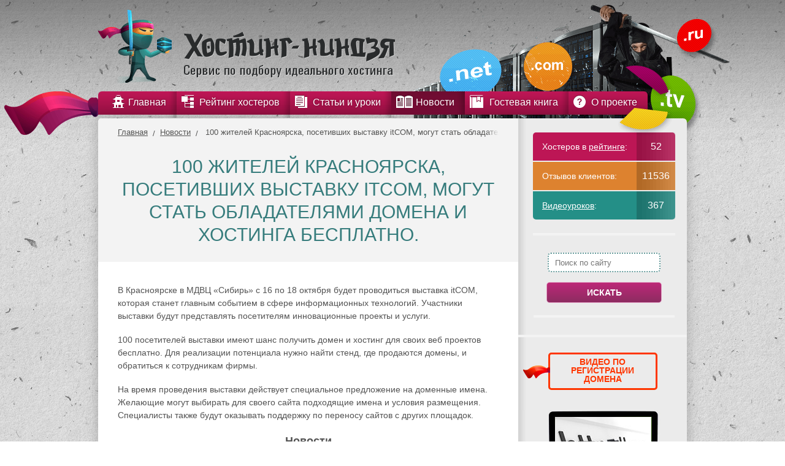

--- FILE ---
content_type: text/html; charset=UTF-8
request_url: https://hosting-ninja.ru/news/100-zhitelej-,-posetivshix-vyistavku-itcom-mogut-stat-obladatelyami-domena-i-xostinga-besplatno.html
body_size: 135328
content:
<!DOCTYPE html> <html xmlns="http://www.w3.org/1999/xhtml" xml:lang="ru" lang="ru"> <head> <meta charset="utf-8" /> <meta http-equiv="X-UA-Compatible" content="IE=9" /> <meta name='yandex-verification' content='44a04d1c9304e334' /> <base href="https://hosting-ninja.ru/" /> <!--[if IE]><script src="http://html5shiv.googlecode.com/svn/trunk/html5.js"></script><![endif]--> <!--[if lt IE 9]> <script src="http://ie7-js.googlecode.com/svn/version/2.1(beta4)/IE9.js"></script> <![endif]--> <title>100 жителей Красноярска, посетивших выставку itCOM, могут стать обладателями домена и хостинга бесплатно.</title> <meta name="keywords" content="Рейтинг хостеров Хостинг Ниндзя" /> <meta name="description" content="Рейтинг хостингов определяет оценку на основании тестирования специального сайта, размещенного на площадке хостера." /> <script src="/_inc/template/js/jquery.min.js"></script> <!-- <script async src="https://pagead2.googlesyndication.com/pagead/js/adsbygoogle.js?client=ca-pub-9317887618329808" crossorigin="anonymous"></script> --> <link rel="stylesheet" href="/assets/components/minifyx/cache/styles_d2136bd413.css" type="text/css" /> </head> <body id="page-883" data-self> <div id="wrapper" > <header id="header"> <a href="/" id="logo"></a> <div id="top-menu" class="menu" > <ul class="menu"><li class="menu-item1"><a class="first" href="https://hosting-ninja.ru/" title="Главная" ><span>Главная</span></a></li> <li class="menu-item5"><a href="rating/" title="Рейтинг хостеров" ><span>Рейтинг хостеров</span></a></li> <li class="menu-item3"><a href="articles/" title="Статьи и уроки" ><span>Статьи и уроки</span></a><ul><li class="menu-item51"><a class="first" href="articles/stati-po-xostingu/" title="Статьи о хостинге" ><span>Статьи о хостинге</span></a></li> <li class="menu-item52"><a class="last" href="articles/poleznyie-videouroki/" title="Полезные видеоуроки" ><span>Полезные видеоуроки</span></a></li> </ul></li> <li class="menu-item790"><a class="active" href="news/" title="Новости" ><span>Новости</span></a><ul><li class="menu-item791"><a class="first" href="news/pervaya-mezhdunarodnaya-konferencziya-jquery-v-rossii.html" title="Первая международная конференция jQuery в России" ><span>Первая международная конференция jQuery в России</span></a></li> <li class="menu-item792"><a href="news/samoe-staroe-v-mire-pechatnoe-izdanie-planiruet-polnostyu-perejti-v-czifrovoj-format.html" title="Самое старое в мире печатное издание планирует полностью перейти в цифровой формат." ><span>Самое старое в мире печатное издание планирует полностью перейти в цифровой формат.</span></a></li> <li class="menu-item793"><a href="news/novyij-instrument-veb-dizajnera-ot-google.html" title="Новый инструмент веб-дизайнера от Google" ><span>Новый инструмент веб-дизайнера от Google</span></a></li> <li class="menu-item794"><a href="news/kompaniya-google-predstavila-reliz-web-brauzera-chrome-30.html" title="Компания Google представила релиз web-браузера Chrome 30" ><span>Компания Google представила релиз web-браузера Chrome 30</span></a></li> <li class="menu-item796"><a href="news/izobretateli-torrentov-zapustili-chat,-zashhishhennyij-ot-speczsluzhb.html" title="Изобретатели торрентов запустили чат, защищенный от спецслужб" ><span>Изобретатели торрентов запустили чат, защищенный от спецслужб</span></a></li> <li class="menu-item797"><a href="news/avariya-v-data-czentre-xostera-ispservercom.html" title="Авария в дата-центре хостера Ispserver.com" ><span>Авария в дата-центре хостера Ispserver.com</span></a></li> <li class="menu-item799"><a href="news/2-akczii-ot-activecloude.html" title="2 акции от ActiveCloud" ><span>2 акции от ActiveCloud</span></a></li> <li class="menu-item809"><a href="news/v-sostav-firefox-vklyuchena-otkryitaya-realizacziya-flash.html" title="В состав экспериментальной ветки Firefox включена открытая реализация Flash" ><span>В состав экспериментальной ветки Firefox включена открытая реализация Flash</span></a></li> <li class="menu-item810"><a href="news/predstavlen-postgresql-studio-10-novyij-otkryityij-web-interfejs-dlya-postgresql.html" title="Представлен PostgreSQL Studio 1.0 - новый открытый web-интерфейс для PostgreSQL" ><span>Представлен PostgreSQL Studio 1.0 - новый открытый web-интерфейс для PostgreSQL</span></a></li> <li class="menu-item811"><a href="news/vyipushhen-apache-openoffice-401.html" title="Выпущен Apache OpenOffice 4.0.1" ><span>Выпущен Apache OpenOffice 4.0.1</span></a></li> <li class="menu-item812"><a href="news/uyazvimost-vo-vsex-versiyax-ie-privela-k-masshtabnoj-epidemii.html" title="Уязвимость во всех версиях IE привела к масштабной эпидемии" ><span>Уязвимость во всех версиях IE привела к масштабной эпидемии</span></a></li> <li class="menu-item813"><a href="news/«yandeks»-pereshel-na-sobstvennyij-dvizhok-raspoznavaniya-rechi.html" title="«Яндекс» перешел на собственный движок распознавания речи" ><span>«Яндекс» перешел на собственный движок распознавания речи</span></a></li> <li class="menu-item814"><a href="news/«yandeks»-predstavil-internet-novogo-tipa.html" title="«Яндекс» представил интернет нового типа" ><span>«Яндекс» представил интернет нового типа</span></a></li> <li class="menu-item815"><a href="news/rusoniks-uvedomlenie-o-provedenii-texnicheskix-rabot.html" title="Русоникс: Уведомление о проведении технических работ." ><span>Русоникс: Уведомление о проведении технических работ.</span></a></li> <li class="menu-item835"><a href="news/instagram-nachnet-demonstrirovat-reklamu-polzovatelyam-v-ssha.html" title="Instagram начнет демонстрировать рекламу пользователям в США" ><span>Instagram начнет демонстрировать рекламу пользователям в США</span></a></li> <li class="menu-item836"><a href="news/novoe-reshenie-oracle-dlya-rezervnogo-kopirovaniya-obespechivaet-zashhitu-ot-poteri-dannyix.html" title="Новое решение Oracle для резервного копирования обеспечивает защиту от потери данных" ><span>Новое решение Oracle для резервного копирования обеспечивает защиту от потери данных</span></a></li> <li class="menu-item837"><a href="news/xakeryi-atakovali-sberbank,-vtb,-alfa-bank,-gazprombank-i-czentrobank-rf.html" title="Хакеры атаковали Сбербанк, ВТБ, Альфа-банк, Газпромбанк и Центробанк РФ" ><span>Хакеры атаковали Сбербанк, ВТБ, Альфа-банк, Газпромбанк и Центробанк РФ</span></a></li> <li class="menu-item838"><a href="news/proizvoditeli-displeev-predskazali-budushhee-iphone-i-ipad.html" title="Производители дисплеев предсказали будущее iPhone и iPad" ><span>Производители дисплеев предсказали будущее iPhone и iPad</span></a></li> <li class="menu-item840"><a href="news/12-oktyabrya-v-ekaterinburge-sostoitsya-festival-svobodnogo-po.html" title="12 октября в Екатеринбурге состоится фестиваль свободного ПО" ><span>12 октября в Екатеринбурге состоится фестиваль свободного ПО</span></a></li> <li class="menu-item841"><a href="news/abonentov-«megafona»-vtyanuli-v-krupnyij-eksperiment-na-transporte.html" title="Абонентов «Мегафона» втянули в крупный эксперимент на транспорте" ><span>Абонентов «Мегафона» втянули в крупный эксперимент на транспорте</span></a></li> <li class="menu-item842"><a href="news/rossijskix-zritelej-poprosyat-vklyuchit-smartfonyi-v-kino.html" title="Российских зрителей попросят включить смартфоны в кино" ><span>Российских зрителей попросят включить смартфоны в кино</span></a></li> <li class="menu-item843"><a href="news/analitiki-socialbakers-izmeryat-effektivnost-brendov-vo-«vkontakte».html" title="Аналитики Socialbakers измерят эффективность брендов во «ВКонтакте»" ><span>Аналитики Socialbakers измерят эффективность брендов во «ВКонтакте»</span></a></li> <li class="menu-item844"><a href="news/megafon-zapustil-oblachnoe-xranilishhe-megadisk.html" title="МегаФон запустил облачное хранилище МегаДиск" ><span>МегаФон запустил облачное хранилище МегаДиск</span></a></li> <li class="menu-item845"><a href="news/dvuxfaktornaya-autentifikacziya-evernote-dostupna-vsem-polzovatelyam.html" title="Двухфакторная аутентификация Evernote доступна всем пользователям" ><span>Двухфакторная аутентификация Evernote доступна всем пользователям</span></a></li> <li class="menu-item846"><a href="news/lg-zapustila-proizvodstvo-gibkix-displeev-dlya-smartfonov.html" title="LG запустила производство гибких дисплеев для смартфонов" ><span>LG запустила производство гибких дисплеев для смартфонов</span></a></li> <li class="menu-item847"><a href="news/zashhita-android-ot-opasnyix-programm-okazalas-luchshe,-chem-schitali-ranee.html" title="Защита Android от опасных программ оказалась лучше, чем считали ранее" ><span>Защита Android от опасных программ оказалась лучше, чем считали ранее</span></a></li> <li class="menu-item848"><a href="news/do-okonchaniya-texpodderzhki-windows-xp-i-office-2003-ostalos-6-mesyaczev.html" title="До окончания техподдержки Windows XP и Office 2003 осталось 6 месяцев" ><span>До окончания техподдержки Windows XP и Office 2003 осталось 6 месяцев</span></a></li> <li class="menu-item849"><a href="news/paypal-pozvolit-polzovatelyam-platit-v-magazinax-cherez-qr-kod.html" title="PayPal позволит пользователям платить в магазинах через QR-код" ><span>PayPal позволит пользователям платить в магазинах через QR-код</span></a></li> <li class="menu-item850"><a href="news/zloumyishlenniki-aktivizirovalis-posle-letnix-kanikul.html" title="Злоумышленники активизировались после летних каникул" ><span>Злоумышленники активизировались после летних каникул</span></a></li> <li class="menu-item851"><a href="news/polzovateli-«yandeksmarketa»-smogut-pokupat-tovaryi-pryamo-na-servise.html" title="Пользователи «Яндекс.Маркета» смогут покупать товары прямо на сервисе" ><span>Пользователи «Яндекс.Маркета» смогут покупать товары прямо на сервисе</span></a></li> <li class="menu-item883"><a class="active" href="news/100-zhitelej-,-posetivshix-vyistavku-itcom-mogut-stat-obladatelyami-domena-i-xostinga-besplatno.html" title="100 жителей Красноярска, посетивших выставку itCOM, могут стать обладателями домена и хостинга бесплатно." ><span>100 жителей Красноярска, посетивших выставку itCOM, могут стать обладателями домена и хостинга бесплатно.</span></a></li> <li class="menu-item884"><a href="news/veb-sajt-krupnejshego-evropejskogo-provajdera-xostinga-leaseweb-pal-pod-atakami-xakerov.html" title="Веб-сайт крупнейшего европейского провайдера хостинга LeaseWeb пал под атаками хакеров" ><span>Веб-сайт крупнейшего европейского провайдера хостинга LeaseWeb пал под атаками хакеров</span></a></li> <li class="menu-item885"><a href="news/xoster-timeweb-novoe-ios-prilozhenie-dlya-upravleniya-vds-serverami.html" title="Хостер TimeWeb: новое iOS приложение для управления VDS серверами" ><span>Хостер TimeWeb: новое iOS приложение для управления VDS серверами</span></a></li> <li class="menu-item896"><a href="news/v-2014-godu-nachnet-dejstvovat-domennaya-zona-bel-v-segmente-kirillicheskix-imen.html" title="В 2014 году начнет действовать доменная зона .бел в сегменте кириллических имен" ><span>В 2014 году начнет действовать доменная зона .бел в сегменте кириллических имен</span></a></li> <li class="menu-item897"><a href="news/xoster-eapps-moderniziroval-servis-dlya-xraneniya-rezervnyix-kopij.html" title="Хостер eApps модернизировал сервис для хранения резервных копий" ><span>Хостер eApps модернизировал сервис для хранения резервных копий</span></a></li> <li class="menu-item898"><a href="news/xosting-evrobajt-obnovil-sistemu-virtualnogo-xostinga!.html" title="Хостинг Евробайт обновил систему виртуального хостинга!" ><span>Хостинг Евробайт обновил систему виртуального хостинга!</span></a></li> <li class="menu-item899"><a href="news/domen-ru-soxranyaet-temp-nabora-obema.html" title="Домен .RU сохраняет темп набора объема" ><span>Домен .RU сохраняет темп набора объема</span></a></li> <li class="menu-item911"><a href="news/veb-server-rossijckoj-razrabotki-poluchil-10-millionov-dollarov.html" title="Веб-сервер российcкой разработки получил 10 миллионов долларов" ><span>Веб-сервер российcкой разработки получил 10 миллионов долларов</span></a></li> <li class="menu-item912"><a href="news/dlya-provajderov-xostinga-v-moskve-budet-provoditsya-konferencziya-whdlocal.html" title="Для провайдеров хостинга в Москве будет проводиться конференция WHD.Local" ><span>Для провайдеров хостинга в Москве будет проводиться конференция WHD.Local</span></a></li> <li class="menu-item922"><a href="news/v-2014-godu-nachnetsya-registracziya-domennyix-imen-v-zonax-moscow-i-moskva.html" title="В 2014 году для регистрации открываются доменные зоны .moscow и .москва" ><span>В 2014 году для регистрации открываются доменные зоны .moscow и .москва</span></a></li> <li class="menu-item923"><a href="news/rossijskij-xoster-regru-popolnil-svoj-assortiment-uslugoj-resellingovyij-xosting.html" title="Российский хостер Reg.ru пополнил свой ассортимент услугой «Реселлинговый хостинг»" ><span>Российский хостер Reg.ru пополнил свой ассортимент услугой «Реселлинговый хостинг»</span></a></li> <li class="menu-item956"><a href="news/group-of-companies-host-europe-swallowed-the-host-dfeu.html" title="Группа компаний Host Europe поглотила хостера df.eu" ><span>Группа компаний Host Europe поглотила хостера df.eu</span></a></li> <li class="menu-item957"><a href="news/free-webinar-on-1c-bitrix-corporate-portal.html" title="Бесплатный вебинар по 1С-Битрикс – корпоративный портал" ><span>Бесплатный вебинар по 1С-Битрикс – корпоративный портал</span></a></li> <li class="menu-item959"><a href="news/company-webnamesru-will-be-the-first-domain-registrar-in-cyrillic-areas-site-and-online.html" title="Компания Webnames.ru будет первым регистратором доменов в кириллических зонах .САЙТ и .ОНЛАЙН" ><span>Компания Webnames.ru будет первым регистратором доменов в кириллических зонах .САЙТ и .ОНЛАЙН</span></a></li> <li class="menu-item960"><a href="news/birthday-smartaperu-himself-gives-gifts-10-of-the-account-balance.html" title="Именинник Smartape.ru сам дарит подарки - 10% на баланс счета" ><span>Именинник Smartape.ru сам дарит подарки - 10% на баланс счета</span></a></li> <li class="menu-item961"><a href="news/the-company-kaspersky-lab-will-participate-in-the-project-of-hosting-provider-protected-sector.html" title="Компания «Лаборатория Касперского» будет участвовать в проекте создания хостинг-провайдера защищенного сектора интернета для государственных структур" ><span>Компания «Лаборатория Касперского» будет участвовать в проекте создания хостинг-провайдера защищенного сектора интернета для государственных структур</span></a></li> <li class="menu-item971"><a href="news/held-scheduled-meeting-of-the-commission-of-registrars-and-hosting-service-providers.html" title="Прошло плановое собрание Комиссии регистраторов и провайдеров услуг хостинга во время Недели российского интернета (RIW 2013)" ><span>Прошло плановое собрание Комиссии регистраторов и провайдеров услуг хостинга во время Недели российского интернета (RIW 2013)</span></a></li> <li class="menu-item972"><a href="news/registrar-regru-carrying-out-an-action-for-domain-zone-pro.html" title="Регистратор Reg.ru проводит акцию для доменов зоны .pro" ><span>Регистратор Reg.ru проводит акцию для доменов зоны .pro</span></a></li> <li class="menu-item973"><a href="news/provider-hosting-mongohq-was-successfully-attacked-by-hackers.html" title="Провайдер хостинга MongoHQ был успешно атакован злоумышленниками" ><span>Провайдер хостинга MongoHQ был успешно атакован злоумышленниками</span></a></li> <li class="menu-item974"><a href="news/icann-seeks-to-escape-the-excessive-care-of-the-us.html" title="ICANN стремится выйти из-под чрезмерной опеки США" ><span>ICANN стремится выйти из-под чрезмерной опеки США</span></a></li> <li class="menu-item975"><a href="news/started-priority-registration-of-domain-names-in-зонеукр.html" title="Началась приоритетная регистрация имен доменов в зоне.УКР" ><span>Началась приоритетная регистрация имен доменов в зоне.УКР</span></a></li> <li class="menu-item976"><a href="news/data-center«technopark-mordovia»-has-become-the-first-russian-holder-of-the-certificate-tier-4.html" title="Дата-центр «Технопарк-Мордовия» стал первым в России обладателем сертификата TIER 4" ><span>Дата-центр «Технопарк-Мордовия» стал первым в России обладателем сертификата TIER 4</span></a></li> <li class="menu-item977"><a href="news/analytical-world-picture-websites-on-1-november.html" title="Аналитическая всемирная картина веб-сайтов на 1 ноября" ><span>Аналитическая всемирная картина веб-сайтов на 1 ноября</span></a></li> <li class="menu-item978"><a href="news/belarusian-hosting-provider-«экстмедиа»-conducts-an-interesting-promotion.html" title="Белорусский провайдер хостинга «Экстмедиа» проводит интересную акцию" ><span>Белорусский провайдер хостинга «Экстмедиа» проводит интересную акцию</span></a></li> <li class="menu-item979"><a href="news/new-domain-zones-transform-the-image-of-the-internet.html" title="Новые доменные зоны изменят облик Интернета" ><span>Новые доменные зоны изменят облик Интернета</span></a></li> <li class="menu-item989"><a href="news/new-version-of-the-popular-cms-joomla-available-for-download.html" title="Новая версия популярной CMS Joomla доступна для скачивания" ><span>Новая версия популярной CMS Joomla доступна для скачивания</span></a></li> <li class="menu-item990"><a href="news/web-hosting-godaddy-conducts-promotion-for-the-reservation-of-the-domain-name-in-new-areas.html" title="Хостер GoDaddy проводит акцию по резервированию имен доменов в новых зонах" ><span>Хостер GoDaddy проводит акцию по резервированию имен доменов в новых зонах</span></a></li> <li class="menu-item991"><a href="news/the-moscow-arbitration-court-will-investigate-the-claims-of-the-company-regru-to-the-registrar.html" title="Арбитражный суд города Москвы будет разбираться в претензиях компании Reg.ru к регистратору Ru-Center по поводу недобросовестной конкуренции" ><span>Арбитражный суд города Москвы будет разбираться в претензиях компании Reg.ru к регистратору Ru-Center по поводу недобросовестной конкуренции</span></a></li> <li class="menu-item992"><a href="news/the-best-implementations-of-cloud-business-in-russia-recognized-by-the-decision-of-the-activecloud.html" title="Лучшими внедрениями облачных технологий в сфере бизнеса в России признаны решения от компании ActiveCloud" ><span>Лучшими внедрениями облачных технологий в сфере бизнеса в России признаны решения от компании ActiveCloud</span></a></li> <li class="menu-item993"><a href="news/yahoo!announced-the-sale-of-domains-that-were-not-needed.html" title="Компания Yahoo! объявила о распродаже доменов, которые оказались ей не нужны" ><span>Компания Yahoo! объявила о распродаже доменов, которые оказались ей не нужны</span></a></li> <li class="menu-item996"><a href="news/the-second-city-with-a-private-domain-of-the-second-level-is-london.html" title="Вторым городом с собственным доменом второго уровня станет Лондон" ><span>Вторым городом с собственным доменом второго уровня станет Лондон</span></a></li> <li class="menu-item997"><a href="news/the-conference-internet-business-conference-russia-2013.html" title="Конференция Internet Business Conference Russia 2013" ><span>Конференция Internet Business Conference Russia 2013</span></a></li> <li class="menu-item998"><a href="news/hoster-freehostcomua-became-the-host-sites-clients-on-ssd-drives.html" title="Хостер Freehost.com.ua стал размещать сайты клиентов на SSD дисках" ><span>Хостер Freehost.com.ua стал размещать сайты клиентов на SSD дисках</span></a></li> <li class="menu-item999"><a href="news/in-moscow-announced-the-best-web-projects-in-russian-sector-of-internet.html" title="В Москве объявлены лучшие веб-проекты в российском секторе Интернет" ><span>В Москве объявлены лучшие веб-проекты в российском секторе Интернет</span></a></li> <li class="menu-item1000"><a href="news/data-center-launched-an-air-cooling-system-on-the-basis-of-the-company-schneider-electric.html" title="В центре обработки данных «ТрансИнфо» запущена система охлаждения воздуха на основе решений компании Schneider Electric" ><span>В центре обработки данных «ТрансИнфо» запущена система охлаждения воздуха на основе решений компании Schneider Electric</span></a></li> <li class="menu-item1016"><a href="news/the-volume-of-services-provided-datacenters-russia-grows-with-acceleration.html" title="Объем услуг, предоставляемых ЦОДами России, растет с ускорением" ><span>Объем услуг, предоставляемых ЦОДами России, растет с ускорением</span></a></li> <li class="menu-item1032"><a href="news/the-site-of-the-school-№50-of-the-city-of-murmansk-award-of-the-contest-a-positive-content-2013».html" title="Сайт школы №50 города Мурманска отмечен наградой конкурса «Позитивный контент 2013»" ><span>Сайт школы №50 города Мурманска отмечен наградой конкурса «Позитивный контент 2013»</span></a></li> <li class="menu-item1033"><a href="news/the-service«yandex-mail»-starts-encrypting-mail-correspondence.html" title="Сервис «Яндекс.Почта» начинает шифровать почтовую переписку" ><span>Сервис «Яндекс.Почта» начинает шифровать почтовую переписку</span></a></li> <li class="menu-item1034"><a href="news/prosecutors-office-of-stavropol-requires-termination-of-activity-of-38-sites-that-sell-dissertations.html" title="Прокуратура Ставропольского края требует прекращения деятельности 38 сайтов, которые торгуют диссертациями" ><span>Прокуратура Ставропольского края требует прекращения деятельности 38 сайтов, которые торгуют диссертациями</span></a></li> <li class="menu-item1037"><a href="news/ru-center-has-opened-an-official-representative-office-in-france.html" title="RU-Center открыл официальное представительство во Франции" ><span>RU-Center открыл официальное представительство во Франции</span></a></li> <li class="menu-item1038"><a href="news/starts-on-4-th-stage-of-the-priority-registration-of-domains-in-zone-ukr.html" title="Начинается 4-й этап приоритетной регистрации доменов в зоне .УКР" ><span>Начинается 4-й этап приоритетной регистрации доменов в зоне .УКР</span></a></li> <li class="menu-item1039"><a href="news/regru-started-accepting-applications-for-pre-registration-of-domain-names-in-the-new-areas-638.html" title="Reg.ru начал прием заявок на предварительную регистрацию имен доменов в новых 638 зонах" ><span>Reg.ru начал прием заявок на предварительную регистрацию имен доменов в новых 638 зонах</span></a></li> <li class="menu-item1040"><a href="news/changes-in-the-hosting-control-panel-beget.html" title="Изменения в панели управления хостингом Beget" ><span>Изменения в панели управления хостингом Beget</span></a></li> <li class="menu-item1041"><a href="news/new-tools-for-creating-websites-from-a-hoster-sprinthost.html" title="Новый сервис для создания сайтов от хостера Sprinthost" ><span>Новый сервис для создания сайтов от хостера Sprinthost</span></a></li> <li class="menu-item1043"><a href="news/hosting-fozzy-launched-a-new-platform-in-the-data-center-in-india.html" title="Хостинг Fozzy запустил новую площадку в дата-центре в Индии" ><span>Хостинг Fozzy запустил новую площадку в дата-центре в Индии</span></a></li> <li class="menu-item1044"><a href="news/in-the-zone-com-come-to-the-end-of-the-4-character-domain-names.html" title="В зоне .COM подошли к концу 4-х символьные имена доменов" ><span>В зоне .COM подошли к концу 4-х символьные имена доменов</span></a></li> <li class="menu-item1045"><a href="news/cellular-operators-are-placing-their-orders-on-the-market-of-hosting-services.html" title="Сотовые операторы выдвигают свои боевые порядки на рынок услуг хостинга" ><span>Сотовые операторы выдвигают свои боевые порядки на рынок услуг хостинга</span></a></li> <li class="menu-item1046"><a href="news/ru-center-intends-to-obtain-accreditation-as-a-registrar-for-the-zone.html" title="Компания RU-CENTER намеревается получить аккредитацию в качестве регистратора для зоны .ДЕТИ" ><span>Компания RU-CENTER намеревается получить аккредитацию в качестве регистратора для зоны .ДЕТИ</span></a></li> <li class="menu-item1047"><a href="news/for-someone-13th-and-for-the-best-friday!.html" title="Для кого-то -13-е, а для лучших – пятница!" ><span>Для кого-то -13-е, а для лучших – пятница!</span></a></li> <li class="menu-item1048"><a href="news/christmas-gifts-from-a-hoster-gino.html" title="Новогодние подарки от хостера Джино" ><span>Новогодние подарки от хостера Джино</span></a></li> <li class="menu-item1050"><a href="news/cyrillic-area-internet-network-will-expand-in-2014.html" title="Кириллическая зона сети Интернет расширится в 2014 году" ><span>Кириллическая зона сети Интернет расширится в 2014 году</span></a></li> <li class="menu-item1070"><a href="news/hoster-ihcru-is-the-new-year-tariff-vps-2014.html" title="Хостер IHC.RU представляет новогодний тариф VPS-2014" ><span>Хостер IHC.RU представляет новогодний тариф VPS-2014</span></a></li> <li class="menu-item1072"><a href="news/new-year-gift-from-a-hoster-kubezru.html" title="Новогодний подарок от хостера Kubez.ru" ><span>Новогодний подарок от хостера Kubez.ru</span></a></li> <li class="menu-item1073"><a href="news/raec-plans-to-active-counteraction-pirate-broadcasts-of-the-olympics-in-sochi-2014.html" title="РАЭК планирует активные противодействия пиратским трансляциям олимпиады Сочи-2014" ><span>РАЭК планирует активные противодействия пиратским трансляциям олимпиады Сочи-2014</span></a></li> <li class="menu-item1074"><a href="news/роскомандзор-started-producing-black-marks-on-your-list.html" title="Роскомандзор начал выдавать черные метки по своему списку" ><span>Роскомандзор начал выдавать черные метки по своему списку</span></a></li> <li class="menu-item1076"><a href="news/gifts-hoster-begetru-for-the-new-year-2014.html" title="Подарки хостера Beget.ru к Новому году 2014" ><span>Подарки хостера Beget.ru к Новому году 2014</span></a></li> <li class="menu-item1077"><a href="news/registrar-regru-begins-to-act-as-a-broker-on-the-secondary-domain-name-market.html" title="Регистратор REG.RU начинает действовать в качестве брокера на вторичном рынке доменных имен" ><span>Регистратор REG.RU начинает действовать в качестве брокера на вторичном рынке доменных имен</span></a></li> <li class="menu-item1088"><a href="news/the-schedule-of-work-of-services-of-the-host-relevate-for-the-holidays.html" title="График работы служб хостера Relevate на Новогодние праздники" ><span>График работы служб хостера Relevate на Новогодние праздники</span></a></li> <li class="menu-item1089"><a href="news/hoster-ipipe-put-their-clients-gifts-under-the-christmas-tree.html" title="Хостер iPipe положил свои подарки клиентам под Новогоднюю ёлочку" ><span>Хостер iPipe положил свои подарки клиентам под Новогоднюю ёлочку</span></a></li> <li class="menu-item1090"><a href="news/hosting-logolru-congratulates-all-with-coming-new-year-and-submit-the-schedule-of-work-on-holidays.html" title="Хостинг Logol.ru поздравляет всех с наступающим Новым годом и представляет свой график работы на праздники" ><span>Хостинг Logol.ru поздравляет всех с наступающим Новым годом и представляет свой график работы на праздники</span></a></li> <li class="menu-item1091"><a href="news/in-2014-will-begin-registration-of-domain-names-in-cyrillic-zone-rus.html" title="В 2014 году начнется регистрация доменных имен в кириллической зоне .РУС" ><span>В 2014 году начнется регистрация доменных имен в кириллической зоне .РУС</span></a></li> <li class="menu-item1092"><a href="news/the-president-approved-the-law-on-the-procedure-for-quick-lock-sites-without-trial.html" title="Президент утвердил закон о процедуре быстрой блокировки сайтов без суда" ><span>Президент утвердил закон о процедуре быстрой блокировки сайтов без суда</span></a></li> <li class="menu-item1093"><a href="news/domain-zone-ukr-will-be-available-for-all-comers.html" title="Доменная зона .УКР будет доступна для всех желающих" ><span>Доменная зона .УКР будет доступна для всех желающих</span></a></li> <li class="menu-item1094"><a href="news/analysts-evaluated-the-development-of-the-internet-for-2013.html" title="Аналитики оценили развитие Интернет за 2013 год" ><span>Аналитики оценили развитие Интернет за 2013 год</span></a></li> <li class="menu-item1095"><a href="news/christmas-gift-domain-zone-ru-and-rf-90-rubles.html" title="Рождественский подарок: домен в зонах .RU и .РФ по 90 рублей" ><span>Рождественский подарок: домен в зонах .RU и .РФ по 90 рублей</span></a></li> <li class="menu-item1096"><a href="news/the-government-made-a-plan-of-activities-in-the-information-technologies-for-2014.html" title="Правительство России составило план законотворческой деятельности в сфере информационных технологий на 2014 год" ><span>Правительство России составило план законотворческой деятельности в сфере информационных технологий на 2014 год</span></a></li> <li class="menu-item1097"><a href="news/the-prosecutors-office-of-the-city-of-petersburg-received-the-decision-to-block-sites-bdsm.html" title="Прокуратура города Санкт-Петербург получила решение суда для блокирования сайтов садистов-живодеров" ><span>Прокуратура города Санкт-Петербург получила решение суда для блокирования сайтов садистов-живодеров</span></a></li> <li class="menu-item1099"><a href="news/firms-derive-information-resources-from-servers-hosting-providers-america.html" title="Фирмы выводят информационные ресурсы с серверов хостинг-провайдеров Америки" ><span>Фирмы выводят информационные ресурсы с серверов хостинг-провайдеров Америки</span></a></li> <li class="menu-item1100"><a href="news/hoster-regru-offers-to-its-clients-free-site-builder.html" title="Хостер Reg.ru предлагает своим клиентам бесплатно воспользоваться конструктором сайтов" ><span>Хостер Reg.ru предлагает своим клиентам бесплатно воспользоваться конструктором сайтов</span></a></li> <li class="menu-item1101"><a href="news/start-is-given-to-the-registration-of-domains-in-cyrillic-areas-site-and-online.html" title="Дан старт регистрации доменов в кириллических зонах .сайт и .онлайн" ><span>Дан старт регистрации доменов в кириллических зонах .сайт и .онлайн</span></a></li> <li class="menu-item1102"><a href="news/webinar-on-the-principles-of-development-projects-sites-and-web-applications.html" title="Вебинар о принципах разработки проектов сайтов и веб-приложений" ><span>Вебинар о принципах разработки проектов сайтов и веб-приложений</span></a></li> <li class="menu-item1103"><a href="news/soon,the-law-will-have-6-months-to-store-data-about-its-users.html" title="Скоро по закону придется 6 месяцев хранить данные о пользователях своего сайта" ><span>Скоро по закону придется 6 месяцев хранить данные о пользователях своего сайта</span></a></li> <li class="menu-item1104"><a href="news/good-news-from-hosting-relevateru.html" title="Хорошие новости от хостинга Relevate.ru" ><span>Хорошие новости от хостинга Relevate.ru</span></a></li> <li class="menu-item1106"><a href="news/for-commercial-projects-were-less-likely-to-use-the-domain-names-in-national-zones.html" title="Для коммерческих проектов стали реже использовать доменные имена в национальных зонах" ><span>Для коммерческих проектов стали реже использовать доменные имена в национальных зонах</span></a></li> <li class="menu-item1116"><a href="news/hosting-provider-regru-for-their-clients-connected-al-service-for-the-neutralization-of-attacks.html" title="Провайдер хостинга Reg.ru для своих клиентов подключил специализированный сервис для нейтрализации DDoS-атак" ><span>Провайдер хостинга Reg.ru для своих клиентов подключил специализированный сервис для нейтрализации DDoS-атак</span></a></li> <li class="menu-item1117"><a href="news/opening-of-zone-ukr-for-the-free-registration-of-domain-names-postponed-by-one-month.html" title="Открытие зоны .УКР для свободной регистрации доменных имен перенесли на один месяц" ><span>Открытие зоны .УКР для свободной регистрации доменных имен перенесли на один месяц</span></a></li> <li class="menu-item1119"><a href="news/fighting-malicious-sites-their-funds-unite-en-center-and-kaspersky-laboratory».html" title="Для борьбы с вредоносными сайтами свои средства объединяют RU-CENTER и «Лаборатория Касперского»" ><span>Для борьбы с вредоносными сайтами свои средства объединяют RU-CENTER и «Лаборатория Касперского»</span></a></li> <li class="menu-item1120"><a href="news/anti-virus-will-block-access-to-sites-with-the«pirate»-content.html" title="Антивирус будет перекрывать доступ к сайтам с «пиратским» контентом" ><span>Антивирус будет перекрывать доступ к сайтам с «пиратским» контентом</span></a></li> <li class="menu-item1121"><a href="news/7-new-domain-zones-opened-for-registration.html" title="7 новых доменных зон открылись для регистрации" ><span>7 новых доменных зон открылись для регистрации</span></a></li> <li class="menu-item1146"><a href="news/122-new-domain-zone-are-already-available-for-the-open-registration-of-domain-names.html" title="122 новых доменных зоны скоро станут доступны для открытой регистрации доменных имен" ><span>122 новых доменных зоны скоро станут доступны для открытой регистрации доменных имен</span></a></li> <li class="menu-item1147"><a href="news/olympic-marathon-discount-hosting-ahava.html" title="Олимпийский марафон скидок хостинга Агава" ><span>Олимпийский марафон скидок хостинга Агава</span></a></li> <li class="menu-item1149"><a href="news/in-2015-it-is-planned-to-put-into-operation-аутернет-free-alternative-to-internet.html" title="В 2015 году планируется ввести в строй Аутернет – бесплатную альтернативу Интернет" ><span>В 2015 году планируется ввести в строй Аутернет – бесплатную альтернативу Интернет</span></a></li> <li class="menu-item1150"><a href="news/russian-segment-of-the-internet-in-5-times-целомудреннее-the-rest-of-the-world-network.html" title="Российский сегмент Интернета в 5 раз целомудреннее остальной части всемирной сети" ><span>Российский сегмент Интернета в 5 раз целомудреннее остальной части всемирной сети</span></a></li> <li class="menu-item1151"><a href="news/russia-has-seen-the-first-fact-of-termination-of-domain-delegation-by-a-court-decision-for-pirat.html" title="В России отмечен первый факт прекращения делегирования домена по решению суда за пиратский контент" ><span>В России отмечен первый факт прекращения делегирования домена по решению суда за пиратский контент</span></a></li> <li class="menu-item1152"><a href="news/35-of-the-domain-names-from-the-zone-ru-used-on-websites-hosted-in-other-countries.html" title="35% доменных имен из зоны .RU используется на сайтах, размещенных в других странах" ><span>35% доменных имен из зоны .RU используется на сайтах, размещенных в других странах</span></a></li> <li class="menu-item1153"><a href="news/technological-structure-of-ready-domains-in-zones-moscow-and-moscow.html" title="Технологическая структура готова к работе доменов в зонах .MOSCOW и .МОСКВА" ><span>Технологическая структура готова к работе доменов в зонах .MOSCOW и .МОСКВА</span></a></li> <li class="menu-item1155"><a href="news/the-law-directed-against-the-pirates-contribute.html" title="Закон, направленный против пиратов, способствует росту популярности легальных сайтов с видео контентом" ><span>Закон, направленный против пиратов, способствует росту популярности легальных сайтов с видео контентом</span></a></li> <li class="menu-item1156"><a href="news/registrar-regru-achieved-over-80-growth-for-the-domain-rf-zone.html" title="Регистратор Reg.ru добился более 80% роста для доменной зоны .РФ" ><span>Регистратор Reg.ru добился более 80% роста для доменной зоны .РФ</span></a></li> <li class="menu-item1158"><a href="news/facebook-is-closing-its-postal-service.html" title="Facebook закрывает свой почтовый сервис" ><span>Facebook закрывает свой почтовый сервис</span></a></li> <li class="menu-item1159"><a href="news/the-number-of-domains-in-the-zone-ru-can-overcome-the-threshold-of-5-million-in-2014.html" title="Количество доменов в зоне .RU может преодолеть планку в 5 миллионов в 2014 году" ><span>Количество доменов в зоне .RU может преодолеть планку в 5 миллионов в 2014 году</span></a></li> <li class="menu-item1160"><a href="news/hoster-hostlandru-transfers-its-equipment-to-a-new-technical-platform.html" title="Хостер Hostland.ru переносит свое оборудование на новую техническую площадку" ><span>Хостер Hostland.ru переносит свое оборудование на новую техническую площадку</span></a></li> <li class="menu-item1161"><a href="news/state-institutions-of-russia-will-be-forbidden-to-use-public-e-mail-services-and-foreign-hosts.html" title="Государственным учреждениям России будет запрещено использовать общедоступные почтовые сервисы и иностранных хостеров для размещения своих сайтов" ><span>Государственным учреждениям России будет запрещено использовать общедоступные почтовые сервисы и иностранных хостеров для размещения своих сайтов</span></a></li> <li class="menu-item1162"><a href="news/for-russian-schools-will-be-organized-a-free-hosting.html" title="Для российских школ будет организован бесплатный хостинг" ><span>Для российских школ будет организован бесплатный хостинг</span></a></li> <li class="menu-item1172"><a href="news/empire-search-strikes-back.html" title="Империя поиска наносит ответный удар" ><span>Империя поиска наносит ответный удар</span></a></li> <li class="menu-item1173"><a href="news/in-2015-will-end-us-power-over-the-structure-of-the-internet.html" title="В 2015 году закончится власть США над структурой Интернет" ><span>В 2015 году закончится власть США над структурой Интернет</span></a></li> <li class="menu-item1174"><a href="news/roskomnadzor-says-those-who-got-in-the-black-list-change-ip-will-not-help.html" title="Роскомнадзор заявляет: тем, кто попал в черный список, смена IP не поможет" ><span>Роскомнадзор заявляет: тем, кто попал в черный список, смена IP не поможет</span></a></li> <li class="menu-item1176"><a href="news/ru-center-has-expanded-its-zone-of-influence-of-the-new-office-in-st-petersburg.html" title="Компания RU-CENTER расширила зону своего влияния открытием офиса в Санкт-Петербурге" ><span>Компания RU-CENTER расширила зону своего влияния открытием офиса в Санкт-Петербурге</span></a></li> <li class="menu-item1177"><a href="news/organization-of-trademark-holders-concerned-by-the-rapid-growth-in-the-number-of-domain-zones.html" title="Организация правообладателей торговых марок обеспокоена стремительным ростом количества доменных зон" ><span>Организация правообладателей торговых марок обеспокоена стремительным ростом количества доменных зон</span></a></li> <li class="menu-item1178"><a href="news/hosting-eskhosting-introduces-the-new-tariff-plan-«e-commerce»-for-organization-of-internet-store.html" title="Хостинг Eskhosting вводит новый тариф «E-commerce» для организации интернет-магазина" ><span>Хостинг Eskhosting вводит новый тариф «E-commerce» для организации интернет-магазина</span></a></li> <li class="menu-item1194"><a href="news/mail-gmail-will-now-only-work-over-https.html" title="Почта Gmail теперь будет работать только по протоколу HTTPS" ><span>Почта Gmail теперь будет работать только по протоколу HTTPS</span></a></li> <li class="menu-item1195"><a href="news/open-preliminary-registration-of-domain-names-in-cyrillic-areas-onlayn-and-sit.html" title="Открыта предварительная регистрация доменных имен в кириллических зонах .ОНЛАЙН и .САЙТ" ><span>Открыта предварительная регистрация доменных имен в кириллических зонах .ОНЛАЙН и .САЙТ</span></a></li> <li class="menu-item1196"><a href="news/the-supreme-court-upheld-the-charges-ru-center-fraud-domain-rf-zone.html" title="Высшая судебная инстанция оставила в силе обвинения RU-CENTER в махинациях с доменной зоной .РФ" ><span>Высшая судебная инстанция оставила в силе обвинения RU-CENTER в махинациях с доменной зоной .РФ</span></a></li> <li class="menu-item1198"><a href="news/the-register-of-sites-with-illegal-information-becomes-available-hosters.html" title="Реестр сайтов с противоправной информацией станет доступен хостерам, регистраторам и поисковым системам" ><span>Реестр сайтов с противоправной информацией станет доступен хостерам, регистраторам и поисковым системам</span></a></li> <li class="menu-item1199"><a href="news/annual-conference-of-developers-of-web-projects-of-russian-internet-technologies».html" title="Ежегодная конференция разработчиков веб-проектов «Российские интернет-технологии»" ><span>Ежегодная конференция разработчиков веб-проектов «Российские интернет-технологии»</span></a></li> <li class="menu-item1201"><a href="news/change-rules-for-actions-of-the-registrar-of-the-domain-zone-ua.html" title="Изменяются правила для действий регистраторов в доменной зоне .UA" ><span>Изменяются правила для действий регистраторов в доменной зоне .UA</span></a></li> <li class="menu-item1202"><a href="news/yandex-modifies-its-postal-service-to-reduce-obsessive-mailings.html" title="Яндекс модифицирует свой почтовый сервис для сокращения навязчивых рассылок" ><span>Яндекс модифицирует свой почтовый сервис для сокращения навязчивых рассылок</span></a></li> <li class="menu-item1203"><a href="news/hoster-regru-introduces-the-personification-of-the-technical-support-staff.html" title="Хостер Reg.ru вводит персонификацию сотрудников технической поддержки" ><span>Хостер Reg.ru вводит персонификацию сотрудников технической поддержки</span></a></li> <li class="menu-item1204"><a href="news/hoster-rusonyx-offers-a-ready-solution-for-online-stores.html" title="Хостер Rusonyx предлагает готовые решения для интернет-магазинов" ><span>Хостер Rusonyx предлагает готовые решения для интернет-магазинов</span></a></li> <li class="menu-item1216"><a href="news/hoster-link-hostnet-warned-about-the-increase-of-prices-for-ukrainian-domains.html" title="Хостер Link-Host.net предупредил о повышении цен на украинские домены" ><span>Хостер Link-Host.net предупредил о повышении цен на украинские домены</span></a></li> <li class="menu-item1217"><a href="news/ru-center-has-started-receiving-applications-for-the-registration-of-domains.html" title="RU-CENTER начал прием заявок на регистрацию доменов в зоне .ДЕТИ" ><span>RU-CENTER начал прием заявок на регистрацию доменов в зоне .ДЕТИ</span></a></li> <li class="menu-item1218"><a href="news/hosting-mainhostcomua-offers-new-tariff-plans-for-its-services.html" title="Хостинг Mainhost.com.ua предлагает новые тарифные планы на свои услуги" ><span>Хостинг Mainhost.com.ua предлагает новые тарифные планы на свои услуги</span></a></li> <li class="menu-item1235"><a href="news/regru-started-to-accept-pre-applications-for-the-registration-of-domain-names-in-the-new.html" title="REG.RU начал прием предварительных заявок на регистрацию имен доменов в новых зонах .ZONE, .BARGAINS, .CHEAP, .AGENCY, BOUTIQUE" ><span>REG.RU начал прием предварительных заявок на регистрацию имен доменов в новых зонах .ZONE, .BARGAINS, .CHEAP, .AGENCY, BOUTIQUE</span></a></li> <li class="menu-item1236"><a href="news/roskomnadzor-longs-to-lasso-the-unbroken-mustangs-blogosphere-runet.html" title="Роскомнадзор жаждет заарканить необъезженных мустангов блогосферы Рунета" ><span>Роскомнадзор жаждет заарканить необъезженных мустангов блогосферы Рунета</span></a></li> <li class="menu-item1237"><a href="news/the-moscow-city-court-forces-the-host-to-monitor-the-observance-of-the-copyright.html" title="Московский городской суд принуждает хостера следить за соблюдением авторских прав" ><span>Московский городской суд принуждает хостера следить за соблюдением авторских прав</span></a></li> <li class="menu-item1238"><a href="news/the-zone-of-the-russian-federation-celebrates-fourth-anniversary.html" title="Зона .РФ отмечает четвертую годовщину" ><span>Зона .РФ отмечает четвертую годовщину</span></a></li> <li class="menu-item1248"><a href="news/raiders-master-of-cyberspace.html" title="Рейдеры осваивают киберпространство" ><span>Рейдеры осваивают киберпространство</span></a></li> <li class="menu-item1249"><a href="news/the-ministry-of-communications-reduces-the-pressure-on-hosting-providers.html" title="Минкомсвязи ослабляет напор на провайдеров хостинга" ><span>Минкомсвязи ослабляет напор на провайдеров хостинга</span></a></li> <li class="menu-item1250"><a href="news/the-foundation-for-internet-development-is-concerned-about-situation-with-illegal-actions-in-zone-su.html" title="Фонд Развития Интернет обеспокоен ситуацией с противоправными действиями в доменной зоне .SU" ><span>Фонд Развития Интернет обеспокоен ситуацией с противоправными действиями в доменной зоне .SU</span></a></li> <li class="menu-item1256"><a href="news/maidan-maidan,and-workshop-schedule.html" title="Майдан майданом, а семинар по расписанию" ><span>Майдан майданом, а семинар по расписанию</span></a></li> <li class="menu-item1257"><a href="news/the-satellite-is-a-new-russian-alternative-to-google.html" title="Спутник – новая российская альтернатива Яндекс и Google" ><span>Спутник – новая российская альтернатива Яндекс и Google</span></a></li> <li class="menu-item1258"><a href="news/hosting-kubez-introduced-a-new-tariff-plan-specifically-for-the-project-on-cms-wordpress.html" title="Хостинг KUBEZ ввел новый тарифный план специально для проектов на CMS WordPress" ><span>Хостинг KUBEZ ввел новый тарифный план специально для проектов на CMS WordPress</span></a></li> <li class="menu-item1307"><a href="news/over-areas-org-and-com-hung-the-sword-russian-justice.html" title="Над зонами .ОРГ и .КОМ повис меч российского правосудия" ><span>Над зонами .ОРГ и .КОМ повис меч российского правосудия</span></a></li> <li class="menu-item1308"><a href="news/hosting-beget-offer-cloud-storage-for-backups-of-any-project.html" title="Хостинг Beget предлагает облачное хранилище для резервных копий любых проектов" ><span>Хостинг Beget предлагает облачное хранилище для резервных копий любых проектов</span></a></li> <li class="menu-item1309"><a href="news/in-september-2014-ebay-officially-opens-for-trading-operations-in-russia.html" title="В сентябре 2014 года EBAY официально откроется для торговых операций в России" ><span>В сентябре 2014 года EBAY официально откроется для торговых операций в России</span></a></li> <li class="menu-item1310"><a href="news/google-is-preparing-to-capture-new-markets.html" title="Google готовится к захвату новых рынков" ><span>Google готовится к захвату новых рынков</span></a></li> <li class="menu-item1312"><a href="news/google-will-offer-to-delete-personal-data-from-the-search-results.html" title="Google начнет предлагать удалить личные данные из поисковой выдачи" ><span>Google начнет предлагать удалить личные данные из поисковой выдачи</span></a></li> <li class="menu-item1314"><a href="news/web-hosting-godaddy-closer-to-russian-customers.html" title="Хостер GoDaddy стал ближе к российским клиентам" ><span>Хостер GoDaddy стал ближе к российским клиентам</span></a></li> <li class="menu-item1316"><a href="news/postal-service-google-starts-supporting-names-in-local-scripts.html" title="Почтовый сервис Google начинает поддержку имен на национальных алфавитах" ><span>Почтовый сервис Google начинает поддержку имен на национальных алфавитах</span></a></li> <li class="menu-item1317"><a href="news/yandex-has-opened-the-possibility-to-transfer-money-between-accounts-plastic-cards.html" title="«Яндекс.Деньги» открыл возможность переводить деньги между счетами пластиковых карт" ><span>«Яндекс.Деньги» открыл возможность переводить деньги между счетами пластиковых карт</span></a></li> <li class="menu-item1318"><a href="news/more-than-68-million-russians-actively-use-the-internet-for-shopping.html" title="Более 68 миллионов россиян активно пользуются Интернетом для покупок" ><span>Более 68 миллионов россиян активно пользуются Интернетом для покупок</span></a></li> <li class="menu-item1319"><a href="news/roskomnadzor-has-started-to-block-sites-that-contain-personal-data-of-the-citizens-of-russia.html" title="Роскомнадзор начал блокировать сайты, которые содержат персональные данные граждан России" ><span>Роскомнадзор начал блокировать сайты, которые содержат персональные данные граждан России</span></a></li> <li class="menu-item1320"><a href="news/hoster-spaceweb-moved-their-equipment-on-the-new-technological-platform.html" title="Хостер Spaceweb перенес свое оборудование на новую технологическую площадку" ><span>Хостер Spaceweb перенес свое оборудование на новую технологическую площадку</span></a></li> <li class="menu-item1321"><a href="news/hoster-of-machost-offers-a-new-tariff-for-those-who-want-to-quickly-get-more-opportunities.html" title="Хостер Макхост предлагает новый тариф для желающих быстро и просто получить больше возможностей" ><span>Хостер Макхост предлагает новый тариф для желающих быстро и просто получить больше возможностей</span></a></li> <li class="menu-item1331"><a href="news/foreign-it-companies-are-beginning-to-solve-the-task-of-organizing-their-data-centers-in-russia.html" title="Зарубежные ИТ компании начинают решать задачу организации своих дата-центров на территории России" ><span>Зарубежные ИТ компании начинают решать задачу организации своих дата-центров на территории России</span></a></li> <li class="menu-item1332"><a href="news/manual-facebook-is-trying-to-determine-the-legal-space-in-russia.html" title="Руководство Facebook старается определить правовое пространство на территории России" ><span>Руководство Facebook старается определить правовое пространство на территории России</span></a></li> <li class="menu-item1333"><a href="news/hoster-hosterkz-changed-tariff-plans.html" title="Хостер Hoster.kz изменил тарифные планы" ><span>Хостер Hoster.kz изменил тарифные планы</span></a></li> <li class="menu-item1334"><a href="news/yandexmoney-offer-an-easy-way-to-make-online-payments.html" title="Яндекс.Деньги предлагают простой способ для принятия платежей в интернете" ><span>Яндекс.Деньги предлагают простой способ для принятия платежей в интернете</span></a></li> <li class="menu-item1335"><a href="news/hosting-telesystems-offer-affordable-vps-and-vds.html" title="Хостинговые телесистемы предлагают доступные VPS и VDS" ><span>Хостинговые телесистемы предлагают доступные VPS и VDS</span></a></li> <li class="menu-item1336"><a href="news/hosting-ninja-appeared-in-twitter-and-vk.html" title="Хостинг Нинзя вышел в Twitter и ВК" ><span>Хостинг Нинзя вышел в Twitter и ВК</span></a></li> <li class="menu-item1346"><a href="news/in-large-companies-there-is-a-new-fashion-trend-own-domain-zone.html" title="У крупных компаний появился новый модный тренд - собственная доменная зона" ><span>У крупных компаний появился новый модный тренд - собственная доменная зона</span></a></li> <li class="menu-item1347"><a href="news/dinner-is-a-new-cloud-service-projects-on-wordpress.html" title="«Джино.Спектр» - новый облачный сервис для проектов на Wordpress" ><span>«Джино.Спектр» - новый облачный сервис для проектов на Wordpress</span></a></li> <li class="menu-item1348"><a href="news/in-moscow-will-host-the-second-conference-on-wordpress-in-russia.html" title="В Москве пройдет вторая конференция по Wordpress в России" ><span>В Москве пройдет вторая конференция по Wordpress в России</span></a></li> <li class="menu-item1351"><a href="news/affiliate-program-hostiqcomua-20-per-customer.html" title="Партнерская программа HOSTiQ.com.ua - $20 за клиента" ><span>Партнерская программа HOSTiQ.com.ua - $20 за клиента</span></a></li> <li class="menu-item1354"><a href="news/in-the-rating-data-published-hosting-hostcabru.html" title="В рейтинге опубликованы данные по хостингу Hostcab.ru" ><span>В рейтинге опубликованы данные по хостингу Hostcab.ru</span></a></li> <li class="menu-item1355"><a href="news/in-the-rating-data-published-hosting-ru-center.html" title="В рейтинге опубликованы данные по хостингу RU_Center" ><span>В рейтинге опубликованы данные по хостингу RU_Center</span></a></li> <li class="menu-item1356"><a href="news/in-the-rating-published-page-hosting-p-telecomru.html" title="В рейтинге опубликована страница хостинга P-telecom.ru" ><span>В рейтинге опубликована страница хостинга P-telecom.ru</span></a></li> <li class="menu-item1357"><a href="news/firstdedic-offers-gigabit-channel-at-an-interesting-price.html" title="FirstDEDIC предлагает гигабитный канал по интересной цене" ><span>FirstDEDIC предлагает гигабитный канал по интересной цене</span></a></li> <li class="menu-item1359"><a href="news/free-hosting-for-students-from-the-league-of-safe-internet.html" title="Бесплатный хостинг для школьников от Лиги безопасного интернета" ><span>Бесплатный хостинг для школьников от Лиги безопасного интернета</span></a></li> <li class="menu-item1361"><a href="news/completed-priority-registration-of-domain-names-in-zones-on-the-internet-and-moscow.html" title="Завершается приоритетная регистрация доменных имен в зонах .москва и .moscow" ><span>Завершается приоритетная регистрация доменных имен в зонах .москва и .moscow</span></a></li> <li class="menu-item1362"><a href="news/data-hosting-owlhost-published-in-the-ranking.html" title="Данные хостинга Owlhost опубликованы в рейтинге" ><span>Данные хостинга Owlhost опубликованы в рейтинге</span></a></li> <li class="menu-item1363"><a href="news/new-domain-zone-contain-more-than-two-million-names.html" title="Новые доменные зоны содержат уже более двух миллионов имен" ><span>Новые доменные зоны содержат уже более двух миллионов имен</span></a></li> <li class="menu-item1364"><a href="news/administration-yandex-decided-to-get-rid-of-the-ballast-and-to-obtain-additional-funds.html" title="Администрация Яндекс.Деньги решила избавиться от балласта и получить дополнительные средства" ><span>Администрация Яндекс.Деньги решила избавиться от балласта и получить дополнительные средства</span></a></li> <li class="menu-item1365"><a href="news/microsoft-wants-to-look-white-and-fluffy.html" title="Microsoft хочет выглядеть белой и пушистой" ><span>Microsoft хочет выглядеть белой и пушистой</span></a></li> <li class="menu-item1366"><a href="news/hosting-kubezbiz-announced-autumn-promotion.html" title="Хостинг Kubez.biz объявил об осенней акции" ><span>Хостинг Kubez.biz объявил об осенней акции</span></a></li> <li class="menu-item1367"><a href="news/in-the-ranking-published-data-hosting-appletecru.html" title="В рейтинге опубликованы данные по хостингу Appletec.ru" ><span>В рейтинге опубликованы данные по хостингу Appletec.ru</span></a></li> <li class="menu-item1368"><a href="news/the-rating-published-data-hosting-host-managerru.html" title="В рейтинге опубликованы данные по хостингу Host-Manager.ru" ><span>В рейтинге опубликованы данные по хостингу Host-Manager.ru</span></a></li> <li class="menu-item1369"><a href="news/competition-for-partners-hosting-netangelsru.html" title="Конкурс для партнеров хостинга NetAngels.ru" ><span>Конкурс для партнеров хостинга NetAngels.ru</span></a></li> <li class="menu-item1372"><a href="news/amazon-bought-the-domain-zone.html" title="Amazon купил себе доменную зону" ><span>Amazon купил себе доменную зону</span></a></li> <li class="menu-item1373"><a href="news/a-new-bill-may-block-the-ability-to-call-from-skype-to-mobile-phone-numbers-russia.html" title="Новый законопроект может перекрыть возможность звонить со Skype на мобильные номера России" ><span>Новый законопроект может перекрыть возможность звонить со Skype на мобильные номера России</span></a></li> <li class="menu-item1375"><a href="news/the-ebay-site-will-soon-be-filled-with-russian-goods.html" title="Площадка eBay скоро наполнится российскими товарами" ><span>Площадка eBay скоро наполнится российскими товарами</span></a></li> <li class="menu-item1376"><a href="news/owners-of-windows-8-will-be-able-to-update-your-os-to-the-9th-version.html" title="Владельцы Windows 8 смогут бесплатно обновить свою ОС до 9-й версии" ><span>Владельцы Windows 8 смогут бесплатно обновить свою ОС до 9-й версии</span></a></li> <li class="menu-item1377"><a href="news/a-good-corporation-is-building-a-new-data-center-away-from-the-us-administration.html" title="Корпорация добра строит новый дата-центр подальше от администрации США" ><span>Корпорация добра строит новый дата-центр подальше от администрации США</span></a></li> <li class="menu-item1378"><a href="news/the-action-domain-as-a-gift-from-hosting-netangels.html" title="Акция "Домен в подарок" от хостинга NetAngels" ><span>Акция "Домен в подарок" от хостинга NetAngels</span></a></li> <li class="menu-item1379"><a href="news/action-migration-from-hosting-netangels.html" title="Акция "Миграция" от хостинга NetAngels" ><span>Акция "Миграция" от хостинга NetAngels</span></a></li> <li class="menu-item1380"><a href="news/google-will-test-project-loon-in-the-vast-spaces-of-russia.html" title="Google будет тестировать проект Loon на необъятных пространствах России" ><span>Google будет тестировать проект Loon на необъятных пространствах России</span></a></li> <li class="menu-item1392"><a href="news/russian-event-whdlocal-will-be-held-in-october-in-moscow.html" title="Российское мероприятие WHD.local пройдет в октябре в Москве" ><span>Российское мероприятие WHD.local пройдет в октябре в Москве</span></a></li> <li class="menu-item1405"><a href="news/chinese-internet-business-is-interested-in-the-domain-from-the-zone-tm.html" title="Китайский интернет-бизнес заинтересован в доменах из зоны .tm" ><span>Китайский интернет-бизнес заинтересован в доменах из зоны .tm</span></a></li> <li class="menu-item1393"><a href="news/case-conference-advertising-and-seo-for-business-will-be-held-in-almaty.html" title="Кейс-конференция «Контекстная реклама и SEO для бизнеса» будет проходить в Алматы" ><span>Кейс-конференция «Контекстная реклама и SEO для бизнеса» будет проходить в Алматы</span></a></li> <li class="menu-item1406"><a href="news/activecloud-bought-the-cloud-service-provider-de-novo-russia.html" title="ActiveCloud купила провайдера облачных услуг De Novo Россия и расширила список своего сервиса за счет использования технологий VMWare" ><span>ActiveCloud купила провайдера облачных услуг De Novo Россия и расширила список своего сервиса за счет использования технологий VMWare</span></a></li> <li class="menu-item1394"><a href="news/yandex-has-launched-a-test-of-contextual-ads-with-pictures-in-search-results.html" title="Яндекс запустил тестовые контекстные объявления с картинками в поисковой выдаче" ><span>Яндекс запустил тестовые контекстные объявления с картинками в поисковой выдаче</span></a></li> <li class="menu-item1407"><a href="news/attention-all-owners-of-sites-running-cms-drupal-7!.html" title="Внимание всем владельцам сайтов, работающих под управлением CMS Drupal 7!" ><span>Внимание всем владельцам сайтов, работающих под управлением CMS Drupal 7!</span></a></li> <li class="menu-item1408"><a href="news/russian-post-sold-$-38-virtually-any-and,-perhaps,-continues.html" title="Почта России торговала долларами по 38 рублей и, быть может, продолжает" ><span>Почта России торговала долларами по 38 рублей и, быть может, продолжает</span></a></li> <li class="menu-item1409"><a href="news/hoster-pskz-began-to-register-domains-in-new-thematic-areas.html" title="Хостер PS.kz начал регистрировать домены в новых тематических зонах" ><span>Хостер PS.kz начал регистрировать домены в новых тематических зонах</span></a></li> <li class="menu-item1410"><a href="news/hosting-hosterkz-celebrates-10-year-anniversary.html" title="Хостинг Hoster.kz отмечает 10-и летний юбилей" ><span>Хостинг Hoster.kz отмечает 10-и летний юбилей</span></a></li> <li class="menu-item1411"><a href="news/yandex-launches-a-new-service-for-cinemas,-facilitating-tickets.html" title="Яндекс запускает новый сервис для кинотеатров, облегчающий заказ билетов" ><span>Яндекс запускает новый сервис для кинотеатров, облегчающий заказ билетов</span></a></li> <li class="menu-item1412"><a href="news/the-russian-information-agency-sputnik-bought-a-domain-for-100-usd-a-citizen-of-ukraine.html" title="Российское информационное агентство «Спутник» купило себе домен за 100 USD у гражданина Украины" ><span>Российское информационное агентство «Спутник» купило себе домен за 100 USD у гражданина Украины</span></a></li> <li class="menu-item1413"><a href="news/mailru-plans-to-promote-your-brand-mycom-using-the-map-service-mapsme-for-mobile-devices.html" title="Mail.ru планирует продвинуть свой бренд My.com с помощью картографического сервиса Maps.me для мобильных устройств" ><span>Mail.ru планирует продвинуть свой бренд My.com с помощью картографического сервиса Maps.me для мобильных устройств</span></a></li> <li class="menu-item1414"><a href="news/how-to-post-your-video-on-youtube.html" title="Как разместить свое видео на Youtube" ><span>Как разместить свое видео на Youtube</span></a></li> <li class="menu-item1415"><a href="news/by-hook-or-by-crook.html" title="Не мытьем, так катанием" ><span>Не мытьем, так катанием</span></a></li> <li class="menu-item1416"><a href="news/in-our-rating-decisively-entered-a-new-member-handyhostru.html" title="В наш рейтинг решительно ворвался новый участник - HANDYHOST.RU" ><span>В наш рейтинг решительно ворвался новый участник - HANDYHOST.RU</span></a></li> <li class="menu-item1426"><a href="news/icann-significantly-complicates-life-cybersquatters.html" title="ICANN существенно усложняет жизнь киберсквоттерам" ><span>ICANN существенно усложняет жизнь киберсквоттерам</span></a></li> <li class="menu-item1427"><a href="news/russian-president-encouraged-a-lifetime-pirate-lock-resources-in-the-network.html" title="Президент России одобрил пожизненную блокировку пиратских ресурсов в сети" ><span>Президент России одобрил пожизненную блокировку пиратских ресурсов в сети</span></a></li> <li class="menu-item1428"><a href="news/siteko-raises-rates.html" title="Siteko поднимает тарифы" ><span>Siteko поднимает тарифы</span></a></li> <li class="menu-item1429"><a href="news/yandexdirect-added-display-large-images-on-contextual-ads.html" title="Яндекс.Директ добавил вывод больших картинок на контекстных объявлениях" ><span>Яндекс.Директ добавил вывод больших картинок на контекстных объявлениях</span></a></li> <li class="menu-item1448"><a href="news/smartape-free-protects-its-customers-отddos-attacks.html" title="SmartApe бесплатно защищает своих клиентов от DDoS атак" ><span>SmartApe бесплатно защищает своих клиентов от DDoS атак</span></a></li> <li class="menu-item1449"><a href="news/a-christmas-gift-from-link-hostnet.html" title="Новогодний подарок от Link-host.net" ><span>Новогодний подарок от Link-host.net</span></a></li> <li class="menu-item1450"><a href="news/adblock-plus-itself-is-the-cause-of-memory-leaks.html" title="AdBlock Plus сам является причиной утечек памяти" ><span>AdBlock Plus сам является причиной утечек памяти</span></a></li> <li class="menu-item1451"><a href="news/browser-aviator-alternative-for-those-who-worry-about-security-and-privacy.html" title="Браузер Aviator – альтернатива для тех, кто беспокоится о безопасности и приватности" ><span>Браузер Aviator – альтернатива для тех, кто беспокоится о безопасности и приватности</span></a></li> <li class="menu-item1499"><a href="news/russian-advertising-platform-for-global-coverage.html" title="Российская рекламная платформа глобального охвата" ><span>Российская рекламная платформа глобального охвата</span></a></li> <li class="menu-item1502"><a href="news/amazon-cloud-drive-provides-infinite-possibilities-for-information-storage.html" title="Amazon Cloud Drive открывает безграничные возможности для хранения информации" ><span>Amazon Cloud Drive открывает безграничные возможности для хранения информации</span></a></li> <li class="menu-item1504"><a href="news/started-working-website-the-national-payment-card-system.html" title="Начал работать сайт «Национальной системы платежных карт»" ><span>Начал работать сайт «Национальной системы платежных карт»</span></a></li> <li class="menu-item1505"><a href="news/phpmyadmin-has-been-updated-to-version-44.html" title="phpMyAdmin обновился до версии 4.4" ><span>phpMyAdmin обновился до версии 4.4</span></a></li> <li class="menu-item1506"><a href="news/forum-itsf-2015-in-kazan-will-be-held-from-28-to-29-may.html" title="Форум ITSF 2015 пройдет в Казани с 28 по 29 мая" ><span>Форум ITSF 2015 пройдет в Казани с 28 по 29 мая</span></a></li> <li class="menu-item1516"><a href="news/google-raises-the-importance-of-ssl-certificates-in-the-serp.html" title="Google поднимает значимость сертификатов SSL в поисковой выдаче" ><span>Google поднимает значимость сертификатов SSL в поисковой выдаче</span></a></li> <li class="menu-item1608"><a href="news/robots-actively-supported-the-project-mikhalkovs-tax-on-the-internet.html" title="Роботы активно поддержали проект Михалкова «Налог на Интернет»" ><span>Роботы активно поддержали проект Михалкова «Налог на Интернет»</span></a></li> <li class="menu-item1609"><a href="news/the-ear-of-big-brother.html" title="Ухо большого брата" ><span>Ухо большого брата</span></a></li> <li class="menu-item1610"><a href="news/yandex-has-started-the-fight-against-cheaters-mobile-internet-users.html" title="«Яндекс» начал борьбу с обманщиками мобильных пользователей Интернета" ><span>«Яндекс» начал борьбу с обманщиками мобильных пользователей Интернета</span></a></li> <li class="menu-item1612"><a href="news/usa-will-be-the-first-country-where-it-will-end-ipv4-address.html" title="США станет первой страной, где закончатся IPv4 адреса" ><span>США станет первой страной, где закончатся IPv4 адреса</span></a></li> <li class="menu-item1622"><a href="news/ad-blocker-wants-to-have-its-own-browser.html" title="Блокиратор рекламы хочет иметь собственный браузер" ><span>Блокиратор рекламы хочет иметь собственный браузер</span></a></li> <li class="menu-item1624"><a href="news/the-pc-market-is-declining-for-the-fourth-consecutive-year.html" title="Рынок персональных компьютеров сокращается четвертый год подряд" ><span>Рынок персональных компьютеров сокращается четвертый год подряд</span></a></li> <li class="menu-item1625"><a href="news/named-official-release-date-of-windows-10.html" title="Названа официальная дата выпуска Windows 10" ><span>Названа официальная дата выпуска Windows 10</span></a></li> <li class="menu-item1626"><a href="news/alibaba-led-his-thieves-on-the-offensive-in-russia.html" title="Алибаба повел своих разбойников в наступление в России" ><span>Алибаба повел своих разбойников в наступление в России</span></a></li> <li class="menu-item1627"><a href="news/the-struggle-of-the-elephants-in-the-russian-ring.html" title="Борьба слонов на российском ринге" ><span>Борьба слонов на российском ринге</span></a></li> <li class="menu-item1628"><a href="news/430-billion-rubles-market-size-of-online-purchases-of-travel-services-in-russia.html" title="430 миллиарда рублей — объем рынка онлайн-покупок туруслуг в России" ><span>430 миллиарда рублей — объем рынка онлайн-покупок туруслуг в России</span></a></li> <li class="menu-item1629"><a href="news/113-domains-withdrawn-from-delegation-in-april-2015.html" title="113 доменов снято с делегирования в апреле 2015 года" ><span>113 доменов снято с делегирования в апреле 2015 года</span></a></li> <li class="menu-item1630"><a href="news/the-prosecutor-generals-office-against-anonymizers-social-network-vkontakte.html" title="Генеральная прокуратура ополчилась на анонимайзеры социальной сети «Вконтакте»" ><span>Генеральная прокуратура ополчилась на анонимайзеры социальной сети «Вконтакте»</span></a></li> <li class="menu-item1631"><a href="news/the-list-of-bad-passwords-from-droрbox.html" title="Список плохих паролей от Droрbox" ><span>Список плохих паролей от Droрbox</span></a></li> <li class="menu-item1632"><a href="news/kim-dotcom-plans-to-create-an-alternative-to-the-internet.html" title="Ким Дотком планирует создать альтернативу сети Интернет" ><span>Ким Дотком планирует создать альтернативу сети Интернет</span></a></li> <li class="menu-item1633"><a href="news/apple-plans-to-build-its-own-high-speed-network-to-link-its-data-centers.html" title="Apple планирует построить собственную высокоскоростную сеть для объединения своих дата-центров" ><span>Apple планирует построить собственную высокоскоростную сеть для объединения своих дата-центров</span></a></li> <li class="menu-item1634"><a href="news/browsers-chrome-firefox-and-safari-are-a-potential-threat-for-your-computer.html" title="Браузеры Chrome, Firefox и Safari несут потенциальную угрозу для вашего компьютера" ><span>Браузеры Chrome, Firefox и Safari несут потенциальную угрозу для вашего компьютера</span></a></li> <li class="menu-item1635"><a href="news/mozilla-google-and-microsoft-are-jointly-developing-a-new-web-standard.html" title="Mozilla, Google и Microsoft совместно разрабатывают новый веб-стандарт" ><span>Mozilla, Google и Microsoft совместно разрабатывают новый веб-стандарт</span></a></li> <li class="menu-item1636"><a href="news/russian-lawmakers-limit-the-choice-for-government-agencies.html" title="Российские законодатели ограничивают выбор ПО для госструктур" ><span>Российские законодатели ограничивают выбор ПО для госструктур</span></a></li> <li class="menu-item1637"><a href="news/microsoft-continues-to-profit-from-support-windows-xp.html" title="Microsoft продолжает получать прибыль с поддержки Windows XP" ><span>Microsoft продолжает получать прибыль с поддержки Windows XP</span></a></li> <li class="menu-item1638"><a href="news/google-noted-in-an-unauthorized-listening-to-audio-near-your-computer-background.html" title="Браузер Google замечен в несанкционированном прослушивании звукового фона возле компьютера" ><span>Браузер Google замечен в несанкционированном прослушивании звукового фона возле компьютера</span></a></li> <li class="menu-item1639"><a href="news/the-price-of-ddos-attacks-has-become-dropped-below-$50-per-hour.html" title="Цена DDoS атаки опустилась ниже $50 в час" ><span>Цена DDoS атаки опустилась ниже $50 в час</span></a></li> <li class="menu-item1640"><a href="news/from-under-the-law-of-the-rights-to-oblivion-brought-a-large-cluster-of-sites.html" title="Из под «действия закона о праве на забвение» вывели большой кластер сайтов" ><span>Из под «действия закона о праве на забвение» вывели большой кластер сайтов</span></a></li> <li class="menu-item1641"><a href="news/scientists-were-able-to-transmit-data-over-fiber-optic-cable-at-a-record-long-distance.html" title="Ученые смогли передать данные по оптоволоконному кабелю на рекордно большое расстояние" ><span>Ученые смогли передать данные по оптоволоконному кабелю на рекордно большое расстояние</span></a></li> <li class="menu-item1642"><a href="news/cloud-yandexthe-disc-became-more-accessible-and-interesting.html" title="Облако Яндекс.Диска стало доступнее и интереснее" ><span>Облако Яндекс.Диска стало доступнее и интереснее</span></a></li> <li class="menu-item1643"><a href="news/built-in-php-selector-for-ispmanager-5-lite.html" title="Встроенный PHP selector для ISPmanager 5 Lite" ><span>Встроенный PHP selector для ISPmanager 5 Lite</span></a></li> <li class="menu-item1644"><a href="news/google-photos-makes-fatal-mistakes.html" title="Google Photos делает роковые ошибки" ><span>Google Photos делает роковые ошибки</span></a></li> <li class="menu-item1645"><a href="news/rostelecom-put-the-pig-hosters-jino,-1gb-ram-and-a-few-smaller-regions.html" title="Ростелеком подложил свинью хостерам Jino, 1Gb и нескольким более мелким из регионов" ><span>Ростелеком подложил свинью хостерам Jino, 1Gb и нескольким более мелким из регионов</span></a></li> <li class="menu-item1646"><a href="news/huawei-in-2015-for-the-first-time-in-russia-holds-competitions-honor-cup.html" title="Компания HUAWEI в 2015 году впервые в России проводит соревнования HONOR CUP" ><span>Компания HUAWEI в 2015 году впервые в России проводит соревнования HONOR CUP</span></a></li> <li class="menu-item1647"><a href="news/the-tor-network-fell-under-the-scope-of-russian-law-enforcement-agencies.html" title="Сеть Tor попала под прицел российских правоохранителей" ><span>Сеть Tor попала под прицел российских правоохранителей</span></a></li> <li class="menu-item1648"><a href="news/another-confirmation-of-the-axiom-that-everything-new-is-well-forgotten-old.html" title="Очередное подтверждение аксиомы о том, что все новое — это хорошо забытое старое" ><span>Очередное подтверждение аксиомы о том, что все новое — это хорошо забытое старое</span></a></li> <li class="menu-item1649"><a href="news/two-days-vkontakte-goes-in-real.html" title="На два дня Вконтакте выходит в реал" ><span>На два дня Вконтакте выходит в реал</span></a></li> <li class="menu-item1650"><a href="news/another-round-of-black-seo-and-google.html" title="Очередной виток борьбы черного SEO и Google" ><span>Очередной виток борьбы черного SEO и Google</span></a></li> <li class="menu-item1653"><a href="news/google-has-become-an-unwitting-accomplice-of-burglars-accounts-on-the-social-network-facebook.html" title="Google стал невольным пособником взломщиков аккаунтов в социальной сети Facebook" ><span>Google стал невольным пособником взломщиков аккаунтов в социальной сети Facebook</span></a></li> <li class="menu-item1654"><a href="news/mozilla-will-block-adobe-flash.html" title="Mozilla будет блокировать Adobe Flash" ><span>Mozilla будет блокировать Adobe Flash</span></a></li> <li class="menu-item1655"><a href="news/update-minusinsk-yandex-became-an-unpleasant-surprise-for-some-large-web-projects.html" title="Обновление «Минусинска» от Яндекса стало неприятным сюрпризом для некоторых крупных веб-проектов" ><span>Обновление «Минусинска» от Яндекса стало неприятным сюрпризом для некоторых крупных веб-проектов</span></a></li> <li class="menu-item1656"><a href="news/yandexmoney-gradually-introduce-the-new-site-design.html" title="Яндекс.Деньги постепенно вводят новый дизайн сайта" ><span>Яндекс.Деньги постепенно вводят новый дизайн сайта</span></a></li> <li class="menu-item1657"><a href="news/update-windows-10-will-be-forced.html" title="Обновления Windows 10 будут проходить в принудительном порядке" ><span>Обновления Windows 10 будут проходить в принудительном порядке</span></a></li> <li class="menu-item1669"><a href="news/microsoft-is-thoroughly-preparing-for-the-upgrade-to-windows-10.html" title="Microsoft основательно готовится к обновлению до Windows 10" ><span>Microsoft основательно готовится к обновлению до Windows 10</span></a></li> <li class="menu-item1670"><a href="news/ispmanager-5-module-integration-with-softaculous-now-available.html" title="ISPmanager 5 получил модуль интеграции с Softaculous. Теперь доступны для автоустановки более 350 скриптов!" ><span>ISPmanager 5 получил модуль интеграции с Softaculous. Теперь доступны для автоустановки более 350 скриптов!</span></a></li> <li class="menu-item1671"><a href="news/materials-hacking-team-continue-to-present-unpleasant-surprises.html" title="Материалы Hacking Team продолжают преподносить неприятные сюрпризы" ><span>Материалы Hacking Team продолжают преподносить неприятные сюрпризы</span></a></li> <li class="menu-item1672"><a href="news/single-base-mobile-numbers-of-russia-as-a-new-stage-in-the-development-of-cellular-networks.html" title="Единая база мобильных номеров России — как новый этап в развитии сотовых сетей связи" ><span>Единая база мобильных номеров России — как новый этап в развитии сотовых сетей связи</span></a></li> <li class="menu-item1673"><a href="news/google-play-portal-from-the-dark-side-of-the-internet-in-your-android.html" title="Google Play – портал с темной стороны Интернета в ваш Android" ><span>Google Play – портал с темной стороны Интернета в ваш Android</span></a></li> <li class="menu-item1696"><a href="news/masterhost-offers-new-solutions-for-renting-physical-servers-based-on-supermicro-and-hewlett-packard.html" title="Masterhost предлагает новые решения для аренды физических серверов на базе Supermicro и Hewlett Packard" ><span>Masterhost предлагает новые решения для аренды физических серверов на базе Supermicro и Hewlett Packard</span></a></li> <li class="menu-item1709"><a href="news/electronic-money-becomes-the-means-of-payment-in-regular-stores.html" title="Электронные деньги становятся средством платежа в обычных магазинах" ><span>Электронные деньги становятся средством платежа в обычных магазинах</span></a></li> <li class="menu-item1719"><a href="news/free-rates-from-hosting-masterhost-for-those-who-are-learning.html" title="Бесплатные тарифы от хостинга .masterhost для тех, кто учится" ><span>Бесплатные тарифы от хостинга .masterhost для тех, кто учится</span></a></li> <li class="menu-item1741"><a href="news/company-masterhost-became-a-bronze-partner-of-microsoft.html" title="Компания .masterhost стала бронзовым партнером Microsoft" ><span>Компания .masterhost стала бронзовым партнером Microsoft</span></a></li> <li class="menu-item1742"><a href="news/mx-50-new-plan-for-the-organization-of-the-postal-system-from-the-company-masterhost.html" title=""MX-50" - новый тариф для организации почтовой системы от компании .masterhost" ><span>"MX-50" - новый тариф для организации почтовой системы от компании .masterhost</span></a></li> <li class="menu-item1754"><a href="news/5-billmanager-from-ispsystem-opens-the-ability-to-quickly-and-easily-become-a-seller-of-domains-and-ssl-certificates.html" title="BillManager 5 от ISPsystem открывает возможность быстро и просто стать продавцом доменов и сертификатов SSL" ><span>BillManager 5 от ISPsystem открывает возможность быстро и просто стать продавцом доменов и сертификатов SSL</span></a></li> <li class="menu-item1756"><a href="news/special-offers-from-hosting-coopertino.html" title="Спецпредложения от хостинга Coopertino" ><span>Спецпредложения от хостинга Coopertino</span></a></li> <li class="menu-item1757"><a href="news/sprinthost-the-birthday-boy-gives-gifts-to-its-customers.html" title="Именинник Sprinthost дарит подарки свои клиентам" ><span>Именинник Sprinthost дарит подарки свои клиентам</span></a></li> <li class="menu-item1758"><a href="news/domain-registration-in-the-zone-pro-available-to-everyone.html" title="Регистрация домена в зоне .PRO доступна всем желающим" ><span>Регистрация домена в зоне .PRO доступна всем желающим</span></a></li> <li class="menu-item1759"><a href="news/russian-post-is-trying-to-promote-your-online-store.html" title="Почта России всеми силами старается продвинуть свой интернет-магазин" ><span>Почта России всеми силами старается продвинуть свой интернет-магазин</span></a></li> <li class="menu-item1760"><a href="news/yandex-plans-to-give-preferences-to-mobile-versions-of-content.html" title="«Яндекс» планирует выдавать преференции мобильным версиям контента" ><span>«Яндекс» планирует выдавать преференции мобильным версиям контента</span></a></li> <li class="menu-item1761"><a href="news/force-yahoo-mail-users-to-disable-ad-blockers-in-your-browser.html" title="Yahoo принуждает пользователей почты отключать блокирование рекламы в браузере" ><span>Yahoo принуждает пользователей почты отключать блокирование рекламы в браузере</span></a></li> <li class="menu-item1762"><a href="news/microsoft-the-knight-on-the-head.html" title="Microsoft – ход конем по голове" ><span>Microsoft – ход конем по голове</span></a></li> <li class="menu-item1763"><a href="news/version-skype,-yelp,-and-whatsapp-for-andoid-doing-thousands-of-requests-per-day-to-your-contact-list.html" title="Версии Skype, Yelp и WhatsApp для Android делают тысячи запросов в сутки к списку контактов" ><span>Версии Skype, Yelp и WhatsApp для Android делают тысячи запросов в сутки к списку контактов</span></a></li> <li class="menu-item1764"><a href="news/windows-10-continues-to-present-unpleasant-surprises.html" title="Windows 10 продолжает преподносить неприятные сюрпризы" ><span>Windows 10 продолжает преподносить неприятные сюрпризы</span></a></li> <li class="menu-item1765"><a href="news/for-the-second-consecutive-year-in-russia-will-be-hour-of-code.html" title="Второй год подряд в России будет проводиться «Час кода»" ><span>Второй год подряд в России будет проводиться «Час кода»</span></a></li> <li class="menu-item1770"><a href="news/the-recent-expansion-of-domain-space-may-lead-to-a-reduction-in-the-number-of-domain-zones.html" title="Недавнее расширение доменного пространства может обернуться сокращением количества доменных зон" ><span>Недавнее расширение доменного пространства может обернуться сокращением количества доменных зон</span></a></li> <li class="menu-item1771"><a href="news/to-whom-war-and-to-whom-mother-is-native.html" title="Кому война, а кому — мать родна." ><span>Кому война, а кому — мать родна.</span></a></li> <li class="menu-item1772"><a href="news/аппетит-приходит-во-время-еды.html" title="Аппетит приходит во время еды" ><span>Аппетит приходит во время еды</span></a></li> <li class="menu-item1773"><a href="news/подарочные-домены-и-ssl-сертификаты.html" title="Бонусные домены и SSL сертификаты" ><span>Бонусные домены и SSL сертификаты</span></a></li> <li class="menu-item1774"><a href="news/twitter-предупредил-некоторых-пользователей-о-возможных-атаках-государственных-структур.html" title="Twitter предупредил некоторых пользователей о возможных атаках государственных структур" ><span>Twitter предупредил некоторых пользователей о возможных атаках государственных структур</span></a></li> <li class="menu-item1776"><a href="news/официальный-временный-почтовый-адрес.html" title="Официальный временный почтовый адрес" ><span>Официальный временный почтовый адрес</span></a></li> <li class="menu-item1778"><a href="news/акция-hyper-v-бонусные-месяцы-для-серверов.html" title="Акция "Hyper-V" - бонусные месяцы для серверов" ><span>Акция "Hyper-V" - бонусные месяцы для серверов</span></a></li> <li class="menu-item1788"><a href="news/drupal-после-обновления-может-стать-сыром-—-таким-же-дырявым.html" title="Drupal после обновления может стать сыром — таким же дырявым" ><span>Drupal после обновления может стать сыром — таким же дырявым</span></a></li> <li class="menu-item1789"><a href="news/бесплатный-антивирус-«лаборатории-касперского».html" title="Бесплатный антивирус «Лаборатории Касперского»" ><span>Бесплатный антивирус «Лаборатории Касперского»</span></a></li> <li class="menu-item1799"><a href="news/негласное-наблюдение-за-покупателями.html" title="Негласное наблюдение за покупателями" ><span>Негласное наблюдение за покупателями</span></a></li> <li class="menu-item1800"><a href="news/google-play-снова-является-источником-вредоносного-кода.html" title="Google Play снова является источником вредоносного кода" ><span>Google Play снова является источником вредоносного кода</span></a></li> <li class="menu-item1801"><a href="news/microsoft-усиливает-нажим-в-направлении-обновления-ос-до-windows-10.html" title="Microsoft усиливает нажим в направлении обновления ОС до Windows 10" ><span>Microsoft усиливает нажим в направлении обновления ОС до Windows 10</span></a></li> <li class="menu-item1803"><a href="news/спецпредложение-от-хостинга-coopertinoru.html" title="Спецпредложение от хостинга coopertino.ru" ><span>Спецпредложение от хостинга coopertino.ru</span></a></li> <li class="menu-item1804"><a href="news/masterhost-запустил-новую-линейку-профессиональных-решений-для-аренды-физических-серверов.html" title=".masterhost запустил новую линейку профессиональных решений для аренды физических серверов" ><span>.masterhost запустил новую линейку профессиональных решений для аренды физических серверов</span></a></li> <li class="menu-item1833"><a href="news/популярный-плагин-wordpress-стал-источником-неприятностей.html" title="Популярный плагин Wordpress стал источником неприятностей" ><span>Популярный плагин Wordpress стал источником неприятностей</span></a></li> <li class="menu-item1834"><a href="news/в-недрах-google-создана-личинка-skynet.html" title="В недрах Google создана личинка SkyNet" ><span>В недрах Google создана личинка SkyNet</span></a></li> <li class="menu-item1844"><a href="news/мартовские-подарки-хостинга-masterhost.html" title="Мартовские бонусы хостинга .masterhost" ><span>Мартовские бонусы хостинга .masterhost</span></a></li> <li class="menu-item1855"><a href="news/торговля-полисами-осаго-загоняется-в-онлайн.html" title="Торговля полисами ОСАГО загоняется в онлайн" ><span>Торговля полисами ОСАГО загоняется в онлайн</span></a></li> <li class="menu-item1856"><a href="news/прогулка-по-одному-из-последних-дата-центров-google.html" title="Прогулка по одному из последних дата-центров Google" ><span>Прогулка по одному из последних дата-центров Google</span></a></li> <li class="menu-item1857"><a href="news/timeweb-предлагает-получить-в-подарок-10-лет-хостинга.html" title="TIMEWEB предлагает получить в подарок 10 лет хостинга" ><span>TIMEWEB предлагает получить в подарок 10 лет хостинга</span></a></li> <li class="menu-item1858"><a href="news/failover-conference-в-2016-году-онлайн-и-бесплатно.html" title="FailOver Conference в 2016 году онлайн и бесплатно" ><span>FailOver Conference в 2016 году онлайн и бесплатно</span></a></li> <li class="menu-item1859"><a href="news/masterhost-приглашает-всех-посетить-форум-«рифкиб-2016».html" title=".masterhost приглашает всех посетить форум «РИФ+КИБ 2016»" ><span>.masterhost приглашает всех посетить форум «РИФ+КИБ 2016»</span></a></li> <li class="menu-item1860"><a href="news/неуклюжая-шутка-google.html" title="Неуклюжая шутка Google" ><span>Неуклюжая шутка Google</span></a></li> <li class="menu-item1861"><a href="news/год-российского-кино-c-masterhost-–-возможность-получить-приятные-бонусы-и-впечатления.html" title="Год российского кино c .masterhost – возможность получить приятные бонусы и впечатления" ><span>Год российского кино c .masterhost – возможность получить приятные бонусы и впечатления</span></a></li> <li class="menu-item1862"><a href="news/браузер-vivaldi-–-новое-звучание-классики.html" title="Браузер Vivaldi – новое звучание классики" ><span>Браузер Vivaldi – новое звучание классики</span></a></li> <li class="menu-item1863"><a href="news/безлимитный-виртуальный-хостинг-всего-за-39-рублей-в-месяц.html" title="Безлимитный виртуальный хостинг всего за 39 рублей в месяц" ><span>Безлимитный виртуальный хостинг всего за 39 рублей в месяц</span></a></li> <li class="menu-item1864"><a href="news/перенос-доменов-в-зонах-рф,-ru-и-su-станет-платным.html" title="Перенос доменов в зонах .РФ, .RU и SU станет платным" ><span>Перенос доменов в зонах .РФ, .RU и SU станет платным</span></a></li> <li class="menu-item1883"><a href="news/браузер-opera-теперь-имеет-встроенный-клиент-для-бесплатного-vpn.html" title="Браузер Opera теперь имеет встроенный клиент для бесплатного VPN" ><span>Браузер Opera теперь имеет встроенный клиент для бесплатного VPN</span></a></li> <li class="menu-item1884"><a href="news/встроенный-в-opera-vpn-клиент-—-а-был-ли-мальчик.html" title="Встроенный в Opera VPN клиент — а был ли мальчик?" ><span>Встроенный в Opera VPN клиент — а был ли мальчик?</span></a></li> <li class="menu-item1885"><a href="news/компания-cloudflare-заняла-украинский-плацдарм.html" title="Компания CloudFlare заняла украинский плацдарм" ><span>Компания CloudFlare заняла украинский плацдарм</span></a></li> <li class="menu-item1887"><a href="news/«яндекс»-нарисовал-портрет-российской-аудитории-интернет.html" title="«Яндекс» нарисовал портрет российской аудитории Интернет" ><span>«Яндекс» нарисовал портрет российской аудитории Интернет</span></a></li> <li class="menu-item1890"><a href="news/«вконтакте»-борется-за-рекламные-бюджеты.html" title="«ВКонтакте» борется за рекламные бюджеты" ><span>«ВКонтакте» борется за рекламные бюджеты</span></a></li> <li class="menu-item1892"><a href="news/новый-тренд-в-сфере-заражения-сайтов-на-популярных-cms.html" title="Новый тренд в сфере заражения сайтов на популярных CMS" ><span>Новый тренд в сфере заражения сайтов на популярных CMS</span></a></li> <li class="menu-item1893"><a href="news/7-zip-–-две-дырочки-в-правом-боку.html" title="7-Zip – две дырочки в правом боку" ><span>7-Zip – две дырочки в правом боку</span></a></li> <li class="menu-item1894"><a href="news/акция-masterhost-гость-из-будущего.html" title="Акция .masterhost: Гость из будущего" ><span>Акция .masterhost: Гость из будущего</span></a></li> <li class="menu-item1895"><a href="news/акция-masterhost-верные-друзья.html" title="Акция .masterhost: Верные друзья" ><span>Акция .masterhost: Верные друзья</span></a></li> <li class="menu-item1896"><a href="news/wordpress-обзавелся-собственной-доменной-зоной.html" title="WordPress обзавелся собственной доменной зоной" ><span>WordPress обзавелся собственной доменной зоной</span></a></li> <li class="menu-item1897"><a href="news/как-получить-скидку-до-30-на-аренду-выделенного-сервера-и-любую-услугу-firstdedic.html" title="Как получить скидку до 30% на аренду выделенного сервера и любую услугу FirstDEDIC" ><span>Как получить скидку до 30% на аренду выделенного сервера и любую услугу FirstDEDIC</span></a></li> <li class="menu-item1898"><a href="news/популярность-wordpress-требует-ответственного-подхода-к-безопасности-своего-сайта.html" title="Популярность WordPress требует ответственного подхода к безопасности своего сайта" ><span>Популярность WordPress требует ответственного подхода к безопасности своего сайта</span></a></li> <li class="menu-item1899"><a href="news/комплексные-решения-для-поддержки-интернет-проектов-государственных-организаций-и-юридических-лиц.html" title="Комплексные решения для поддержки интернет-проектов государственных организаций и юридических лиц" ><span>Комплексные решения для поддержки интернет-проектов государственных организаций и юридических лиц</span></a></li> <li class="menu-item1900"><a href="news/smartape-повышает-цены-на-безлимитный-хостинг.html" title="SmartApe повышает цены на безлимитный хостинг" ><span>SmartApe повышает цены на безлимитный хостинг</span></a></li> <li class="menu-item1903"><a href="news/специальные-пакетные-предложения-от-masterhost.html" title="Специальные пакетные предложения от .masterhost" ><span>Специальные пакетные предложения от .masterhost</span></a></li> <li class="menu-item1904"><a href="news/первый-российский-фестиваль-фильмов-виртуальной-реальности.html" title="Первый российский фестиваль фильмов виртуальной реальности" ><span>Первый российский фестиваль фильмов виртуальной реальности</span></a></li> <li class="menu-item1905"><a href="news/специальный-модуль-для-ispmanager-антивирусная-защита-сайтов.html" title="Специальный модуль для ISPmanager: антивирусная защита сайтов" ><span>Специальный модуль для ISPmanager: антивирусная защита сайтов</span></a></li> <li class="menu-item1906"><a href="news/почта-россии-признаки-поворота-лицом-к-царевичу.html" title="Почта России: признаки поворота лицом к царевичу" ><span>Почта России: признаки поворота лицом к царевичу</span></a></li> <li class="menu-item1909"><a href="news/набор-от-firstdedic-для-vds.html" title="Набор от FIRSTDEDIC для VDS" ><span>Набор от FIRSTDEDIC для VDS</span></a></li> <li class="menu-item1910"><a href="news/дешёвый-и-ещё-дешевле.html" title="Дешёвый и ещё дешевле" ><span>Дешёвый и ещё дешевле</span></a></li> <li class="menu-item1911"><a href="news/еще-больше-бюджетных-серверов-с-ddr4-от-firstdedic.html" title="Еще больше бюджетных серверов с DDR4 от FirstDEDIC" ><span>Еще больше бюджетных серверов с DDR4 от FirstDEDIC</span></a></li> <li class="menu-item1912"><a href="news/лови-free-isp-в-июле!.html" title="Лови Free ISP в июле!" ><span>Лови Free ISP в июле!</span></a></li> <li class="menu-item1913"><a href="news/набирай-скорость!.html" title="Набирай скорость!" ><span>Набирай скорость!</span></a></li> <li class="menu-item1914"><a href="news/«яндекс»-выходит-в-оффлайн.html" title="«Яндекс» выходит в оффлайн" ><span>«Яндекс» выходит в оффлайн</span></a></li> <li class="menu-item1926"><a href="news/внутренний-мир-поисковой-системы-яндекса.html" title="Внутренний мир поисковой системы Яндекса" ><span>Внутренний мир поисковой системы Яндекса</span></a></li> <li class="menu-item1927"><a href="news/скидки-до-40-на-выделенные-серверы-от-firstdedic!.html" title="Скидки до 40% на выделенные серверы от FirstDEDIC!" ><span>Скидки до 40% на выделенные серверы от FirstDEDIC!</span></a></li> <li class="menu-item1929"><a href="news/организаторы-ddos-атак-шагают-в-ногу-со-временем.html" title="Организаторы DdoS атак шагают в ногу со временем" ><span>Организаторы DdoS атак шагают в ногу со временем</span></a></li> <li class="menu-item1930"><a href="news/новый-плагин-поможет-адаптировать-сайт-под-управление-wordpress-для-php-7.html" title="Новый плагин поможет адаптировать сайт под управлением WordPress для PHP 7" ><span>Новый плагин поможет адаптировать сайт под управлением WordPress для PHP 7</span></a></li> <li class="menu-item1931"><a href="news/месяц-хостинга-в-подарок!.html" title="Месяц хостинга в подарок!" ><span>Месяц хостинга в подарок!</span></a></li> <li class="menu-item1932"><a href="news/разработчики-поисковой-системы-спутник-планируют-выпустить-защищенный-браузер-для-государственных-структур.html" title="Разработчики поисковой системы Спутник планируют выпустить защищенный браузер для государственных структур" ><span>Разработчики поисковой системы Спутник планируют выпустить защищенный браузер для государственных структур</span></a></li> <li class="menu-item1933"><a href="news/как-заработать-миллион,-не-выходя-из-дома!.html" title="Как заработать миллион, не выходя из дома!" ><span>Как заработать миллион, не выходя из дома!</span></a></li> <li class="menu-item1934"><a href="news/новое-мобильное-приложение-от-timeweb-отменяем-тикеты,-отвечаем-в-режиме-чата!.html" title="Новое мобильное приложение от Timeweb: отменяем тикеты, отвечаем в режиме чата!" ><span>Новое мобильное приложение от Timeweb: отменяем тикеты, отвечаем в режиме чата!</span></a></li> <li class="menu-item1935"><a href="news/яндексденьги-полностью-переходят-на-работу-собственными-пластиковыми-картами.html" title="Яндекс.Деньги полностью переходят на работу собственными пластиковыми картами" ><span>Яндекс.Деньги полностью переходят на работу собственными пластиковыми картами</span></a></li> <li class="menu-item1936"><a href="news/ghostmail-отказывается-от-частных-клиентов.html" title="Ghostmail отказывается от частных клиентов" ><span>Ghostmail отказывается от частных клиентов</span></a></li> <li class="menu-item1937"><a href="news/внимание!-троян-распространяется-через-рекламу-google-adsense.html" title="Внимание! Троян распространяется через рекламу Google Adsense" ><span>Внимание! Троян распространяется через рекламу Google Adsense</span></a></li> <li class="menu-item1938"><a href="news/в-google-code-jam-третий-раз-подряд-побеждает-геннадий-короткевич.html" title="В Google Code Jam третий раз подряд побеждает Геннадий Короткевич" ><span>В Google Code Jam третий раз подряд побеждает Геннадий Короткевич</span></a></li> <li class="menu-item1939"><a href="news/запущена-первая-российская-квантовая-сеть.html" title="Запущена первая российская квантовая сеть" ><span>Запущена первая российская квантовая сеть</span></a></li> <li class="menu-item1941"><a href="news/бесплатный-wordpress-хостинг-от-hostpro.html" title="Бесплатный WordPress хостинг от HostPro." ><span>Бесплатный WordPress хостинг от HostPro.</span></a></li> <li class="menu-item1942"><a href="news/timeweb-открыл-новый-канал-связи-со-службой-поддержки.html" title="TIMEWEB открыл новый канал связи со службой поддержки" ><span>TIMEWEB открыл новый канал связи со службой поддержки</span></a></li> <li class="menu-item1943"><a href="news/электронное-правительство-россии-будут-переводить-на-postgresql.html" title="Электронное правительство России будут переводить на PostgreSQL" ><span>Электронное правительство России будут переводить на PostgreSQL</span></a></li> <li class="menu-item1944"><a href="news/гримасы-конкурентной-борьбы-—-блокировка-блокировщика-блокиратора.html" title="Гримасы конкурентной борьбы — блокировка блокировщика блокиратора" ><span>Гримасы конкурентной борьбы — блокировка блокировщика блокиратора</span></a></li> <li class="menu-item1945"><a href="news/партизанск-телеком-празднует-своё-десятилетие.html" title="Партизанск Телеком празднует своё десятилетие" ><span>Партизанск Телеком празднует своё десятилетие</span></a></li> <li class="menu-item1946"><a href="news/сам-себе-менеджер-управление-ispmanager-5-из-панели-вашего-vds.html" title="Сам себе менеджер: управление ISPmanager 5 из панели вашего VDS" ><span>Сам себе менеджер: управление ISPmanager 5 из панели вашего VDS</span></a></li> <li class="menu-item1947"><a href="news/даем-канал-1-гбит/сек-в-подарок-к-серверам-firstdedic.html" title="Даем канал 1 Гбит/сек в подарок к серверам FirstDEDIC" ><span>Даем канал 1 Гбит/сек в подарок к серверам FirstDEDIC</span></a></li> <li class="menu-item1948"><a href="news/арабские-символы-в-url-смущают-браузеры.html" title="Арабские символы в URL смущают браузеры" ><span>Арабские символы в URL смущают браузеры</span></a></li> <li class="menu-item1949"><a href="news/«vpsssl»-от-masterhost-–-мощные-ресурсы,-комфортное-управление-и-безопасность-для-ваших-проектов.html" title="«VPS+SSL» от .masterhost – мощные ресурсы, комфортное управление и безопасность для Ваших проектов" ><span>«VPS+SSL» от .masterhost – мощные ресурсы, комфортное управление и безопасность для Ваших проектов</span></a></li> <li class="menu-item1950"><a href="news/переходи-на-masterhost»-профессиональная-поддержка-интернет-проектов-и-бонусные-месяцы-виртуального-хостинга.html" title="Переходи на .masterhost»: профессиональная поддержка интернет-проектов и бонусные месяцы виртуального хостинга" ><span>Переходи на .masterhost»: профессиональная поддержка интернет-проектов и бонусные месяцы виртуального хостинга</span></a></li> <li class="menu-item1951"><a href="news/вконтакте-планирует-расширить-функционал-денежными-переводами.html" title="ВКонтакте планирует расширить функционал денежными переводами" ><span>ВКонтакте планирует расширить функционал денежными переводами</span></a></li> <li class="menu-item1961"><a href="news/яндекс-строит-мост-в-будущее.html" title="Яндекс строит мост в будущее" ><span>Яндекс строит мост в будущее</span></a></li> <li class="menu-item1962"><a href="news/макхост-дарит-домен-в-зонах-ru-или-рф.html" title="Макхост дарит домен в зонах .RU или .РФ" ><span>Макхост дарит домен в зонах .RU или .РФ</span></a></li> <li class="menu-item1963"><a href="news/домен-в-зонах-москва-и-moscow-за-69-рублей.html" title="Домен в зонах .МОСКВА и .MOSCOW за 69 рублей" ><span>Домен в зонах .МОСКВА и .MOSCOW за 69 рублей</span></a></li> <li class="menu-item1964"><a href="news/masterhost-день-знаний-–-возможность-помочь-получению-знаний.html" title="masterhost: День знаний – возможность помочь получению знаний" ><span>masterhost: День знаний – возможность помочь получению знаний</span></a></li> <li class="menu-item1974"><a href="news/в-instagram-теперь-можно-автоматически-модерировать-комментарии.html" title="В Instagram теперь можно автоматически модерировать комментарии" ><span>В Instagram теперь можно автоматически модерировать комментарии</span></a></li> <li class="menu-item1975"><a href="news/серьёзный-игрок-покидает-рынок-почтовых-рассылок.html" title="Серьёзный игрок покидает рынок почтовых рассылок" ><span>Серьёзный игрок покидает рынок почтовых рассылок</span></a></li> <li class="menu-item1976"><a href="news/новая-система-скидок-на-аренду-серверов-в-собственном-дата-центре-masterhost.html" title="Новая система скидок на аренду серверов в собственном дата-центре .masterhost" ><span>Новая система скидок на аренду серверов в собственном дата-центре .masterhost</span></a></li> <li class="menu-item1977"><a href="news/яндексмаркет-планирует-полностью-перейти-на-схему-cpa-для-магазинов.html" title="Яндекс.Маркет планирует полностью перейти на схему CPA для магазинов" ><span>Яндекс.Маркет планирует полностью перейти на схему CPA для магазинов</span></a></li> <li class="menu-item1997"><a href="news/main-agencies-conference-2016.html" title="Main Agencies Conference 2016" ><span>Main Agencies Conference 2016</span></a></li> <li class="menu-item1998"><a href="news/oracle-digital-day-2016.html" title="Oracle Digital Day 2016" ><span>Oracle Digital Day 2016</span></a></li> <li class="menu-item2009"><a href="news/неспешные-движения-колосса.html" title="Неспешные движения колосса" ><span>Неспешные движения колосса</span></a></li> <li class="menu-item2010"><a href="news/for-all-clients-masterhost-dustpan-php-70.html" title="Для всех клиентов .masterhost доступен PHP 7.0" ><span>Для всех клиентов .masterhost доступен PHP 7.0</span></a></li> <li class="menu-item2012"><a href="news/тёмная-сторона-интернета-показала-свою-силу.html" title="Тёмная сторона Интернета показала свою силу" ><span>Тёмная сторона Интернета показала свою силу</span></a></li> <li class="menu-item2016"><a href="news/protection-and-website-acceleration-with-cloudflar.html" title="Защита и ускорение сайта с Cloudflar" ><span>Защита и ускорение сайта с Cloudflar</span></a></li> <li class="menu-item2020"><a href="news/masterhost-to-take-part-in-the-russian-interactive-week-2016.html" title=".masterhost примет участие в Russian Interactive Week 2016" ><span>.masterhost примет участие в Russian Interactive Week 2016</span></a></li> <li class="menu-item2030"><a href="news/masterhost-has-launched-a-new-rate-for-the-virtual-unix-hosting-designer.html" title=".masterhost запустил новый тариф виртуального Unix хостинга – «Конструктор»" ><span>.masterhost запустил новый тариф виртуального Unix хостинга – «Конструктор»</span></a></li> <li class="menu-item2031"><a href="news/the-best-arithmetic-from-masterhost!-system-nice-bonuses-for-customers-of-virtual-hosting-and-vps.html" title="«Выгодная арифметика от .masterhost!»: система приятных бонусов для клиентов виртуального хостинга и VPS" ><span>«Выгодная арифметика от .masterhost!»: система приятных бонусов для клиентов виртуального хостинга и VPS</span></a></li> <li class="menu-item2032"><a href="news/yandex-uses-a-neural-network-for-generating-responses-to-search-queries.html" title="Яндекс использует нейронные сети для формирования ответов на поисковые запросы" ><span>Яндекс использует нейронные сети для формирования ответов на поисковые запросы</span></a></li> <li class="menu-item2033"><a href="news/a-new-educational-project-in-the-it-field.html" title="Новый образовательный проект в IT-сфере" ><span>Новый образовательный проект в IT-сфере</span></a></li> <li class="menu-item2034"><a href="news/misrosoft-by-hook-or-by-crook.html" title="Misrosoft: не мытьем, так катанием" ><span>Misrosoft: не мытьем, так катанием</span></a></li> <li class="menu-item2035"><a href="news/ads-vkontakte-now-you-can-add-action-buttons.html" title="Рекламные объявления ВКонтакте теперь можно снабжать кнопками действий" ><span>Рекламные объявления ВКонтакте теперь можно снабжать кнопками действий</span></a></li> <li class="menu-item2036"><a href="news/win-an-oculus-rift-or-100-000-in-the-admin-contest-from-firstvds.html" title="Выиграй Oculus Rift или 100 000 рублей в админском конкурсе от FirstVDS" ><span>Выиграй Oculus Rift или 100 000 рублей в админском конкурсе от FirstVDS</span></a></li> <li class="menu-item2038"><a href="news/telegram-has-launched-a-tool-for-anonymous-blogging.html" title="Telegram запустил инструмент для анонимного ведения блога" ><span>Telegram запустил инструмент для анонимного ведения блога</span></a></li> <li class="menu-item2039"><a href="news/yandexdirect-improved-the-accuracy-of-location-targeting.html" title="Яндекс.Директ повысил точность геотаргетинга" ><span>Яндекс.Директ повысил точность геотаргетинга</span></a></li> <li class="menu-item2040"><a href="news/hosting-gino-provides-site-registrants-with-free.html" title="Хостинг Джино предоставляет сайт-визитку владельцам доменов бесплатно" ><span>Хостинг Джино предоставляет сайт-визитку владельцам доменов бесплатно</span></a></li> <li class="menu-item2041"><a href="news/“vkontakte”-stronger-entangles-their-networks.html" title="“ВКонтакте” сильнее опутывает пользователей своими сетями" ><span>“ВКонтакте” сильнее опутывает пользователей своими сетями</span></a></li> <li class="menu-item2045"><a href="news/timeweb-13th-month-free.html" title="TIMEWEB: 13-й месяц бесплатно" ><span>TIMEWEB: 13-й месяц бесплатно</span></a></li> <li class="menu-item2046"><a href="news/machost-free-3-month-hosting-and-domain.html" title="Макхост: бесплатно 3 месяца хостинга и домен" ><span>Макхост: бесплатно 3 месяца хостинга и домен</span></a></li> <li class="menu-item2047"><a href="news/new-quest-make-your-5-steps-to-gift-from-hostiq.html" title="Новогодний квест: сделай свои 5 шагов к подарку от HOSTiQ" ><span>Новогодний квест: сделай свои 5 шагов к подарку от HOSTiQ</span></a></li> <li class="menu-item2048"><a href="news/owlhost-a-gift-for-the-new-year!.html" title="OWLHOST: подарок к Новому Году!" ><span>OWLHOST: подарок к Новому Году!</span></a></li> <li class="menu-item2049"><a href="news/yota-disappointed-in-unlimited-tariffs.html" title="Yota разочаровалась в безлимитных тарифах" ><span>Yota разочаровалась в безлимитных тарифах</span></a></li> <li class="menu-item2050"><a href="news/vkontakte-tracks-trends-in-media-content-in-social-networks.html" title="«ВКонтакте» отслеживает тенденции развития медиаконтента в социальных сетях" ><span>«ВКонтакте» отслеживает тенденции развития медиаконтента в социальных сетях</span></a></li> <li class="menu-item2051"><a href="news/beget-two-years-of-hosting-for-free.html" title="Beget: два года хостинга бесплатно" ><span>Beget: два года хостинга бесплатно</span></a></li> <li class="menu-item2052"><a href="news/“vkontakte”-is-increasing-the-functionality-looking-at-the-competitors.html" title="“Вконтакте” наращивает функционал, поглядывая на конкурентов" ><span>“Вконтакте” наращивает функционал, поглядывая на конкурентов</span></a></li> <li class="menu-item2053"><a href="news/free-transfer-of-up-to-3-websites-to-the-service-masterhost-and-months-of-hosting-as-a-bonus.html" title="Бесплатный перенос до 3 сайтов на обслуживание в .masterhost и месяцы хостинга в качестве бонуса" ><span>Бесплатный перенос до 3 сайтов на обслуживание в .masterhost и месяцы хостинга в качестве бонуса</span></a></li> <li class="menu-item2054"><a href="news/uber-wants-to-influence-the-infrastructure-of-cities.html" title="Uber хочет влиять на инфраструктуру городов" ><span>Uber хочет влиять на инфраструктуру городов</span></a></li> <li class="menu-item2055"><a href="news/google-free-will-teach-you-how-to-use-adwords.html" title="Google бесплатно научит пользоваться AdWords" ><span>Google бесплатно научит пользоваться AdWords</span></a></li> <li class="menu-item2065"><a href="news/whatever-you-do-just-to-do-nothing.html" title="Что бы ни делать, лишь бы ничего не делать" ><span>Что бы ни делать, лишь бы ничего не делать</span></a></li> <li class="menu-item2075"><a href="news/control-panel-ispmanager-5-for-95-rubles.html" title="Панель управления ISPmanager 5 за 95 рублей" ><span>Панель управления ISPmanager 5 за 95 рублей</span></a></li> <li class="menu-item2076"><a href="news/neon-opera-the-concept-of-the-new-browser-is-laid-out-to-the-user.html" title="Opera Neon – концепт нового браузера выложен на суд пользователей" ><span>Opera Neon – концепт нового браузера выложен на суд пользователей</span></a></li> <li class="menu-item2077"><a href="news/owners-post-boxes-gmail-under-are-gunpoint-scam.html" title="Владельцы почтовых ящиков Gmail находятся под прицелом мошенников" ><span>Владельцы почтовых ящиков Gmail находятся под прицелом мошенников</span></a></li> <li class="menu-item2078"><a href="news/hosting-telesystems-new-server-with-php-version-7014.html" title="Хостинговые телесистемы: новые сервера с версией PHP 7.0.14" ><span>Хостинговые телесистемы: новые сервера с версией PHP 7.0.14</span></a></li> <li class="menu-item2079"><a href="news/mytarget-will-provide-advertisers-with-additional-audience-information.html" title="myTarget предоставит рекламодателям дополнительные сведения об аудитории" ><span>myTarget предоставит рекламодателям дополнительные сведения об аудитории</span></a></li> <li class="menu-item2080"><a href="news/update-instagram-contains-error.html" title="Обновление Instagram содержит ошибку" ><span>Обновление Instagram содержит ошибку</span></a></li> <li class="menu-item2081"><a href="news/skolkovo-telecom-bring-clients-and-earn-their-payments.html" title="Сколково Телеком: приводите клиентов и зарабатывайте на их платежах" ><span>Сколково Телеком: приводите клиентов и зарабатывайте на их платежах</span></a></li> <li class="menu-item2091"><a href="news/google-is-actively-fighting-against-bad-publicity.html" title="Google активно борется с плохой рекламой" ><span>Google активно борется с плохой рекламой</span></a></li> <li class="menu-item2102"><a href="news/hosting-beget-pays-for-bugs-in-their-system.html" title="Хостинг Beget платит за найденные ошибки в их системе" ><span>Хостинг Beget платит за найденные ошибки в их системе</span></a></li> <li class="menu-item2103"><a href="news/yandexthe-metric-tests-the-unloading-raw-data.html" title="Яндекс.Метрика тестирует выгрузку сырых данных" ><span>Яндекс.Метрика тестирует выгрузку сырых данных</span></a></li> <li class="menu-item2104"><a href="news/cpa-life-2017-will-gather-professionals-in-april.html" title="CPA Life 2017 четвертый раз соберет профессионалов в апреле" ><span>CPA Life 2017 четвертый раз соберет профессионалов в апреле</span></a></li> <li class="menu-item2105"><a href="news/mathematics-is-the-gymnastics-of-the-mind.html" title="Математика — гимнастика ума" ><span>Математика — гимнастика ума</span></a></li> <li class="menu-item2106"><a href="news/need-gifts-when-buying-a-vps.html" title="Нужные подарки при покупке VPS" ><span>Нужные подарки при покупке VPS</span></a></li> <li class="menu-item2107"><a href="news/the-messenger-space-is-eliminated-by-the-creator.html" title="Мессенджер Space ликвидируется создателем" ><span>Мессенджер Space ликвидируется создателем</span></a></li> <li class="menu-item2108"><a href="news/mysql-databases-are-targeted-by-ransomware.html" title="Базы данных MySQL находятся под прицелом вымогателей" ><span>Базы данных MySQL находятся под прицелом вымогателей</span></a></li> <li class="menu-item2109"><a href="news/google-has-increased-the-limit-of-attachments-in-gmail-emails.html" title="Google увеличила лимит по объему вложений в письма Gmail" ><span>Google увеличила лимит по объему вложений в письма Gmail</span></a></li> <li class="menu-item2119"><a href="news/artificial-intelligence-is-not-really-intelligence.html" title="Искусственный интеллект еще не совсем интеллект" ><span>Искусственный интеллект еще не совсем интеллект</span></a></li> <li class="menu-item2120"><a href="news/march-is-the-time-to-make-surprises-and-to-give-gifts!.html" title="Март - самое время делать приятные сюрпризы и дарить подарки!" ><span>Март - самое время делать приятные сюрпризы и дарить подарки!</span></a></li> <li class="menu-item2123"><a href="news/looking-for-traffic-for-their-projects.html" title="Ищем трафик для своих проектов" ><span>Ищем трафик для своих проектов</span></a></li> <li class="menu-item2133"><a href="news/digital/april‘17.html" title="DIGITAL/APRIL‘17" ><span>DIGITAL/APRIL‘17</span></a></li> <li class="menu-item2135"><a href="news/in-instagram-will-have-the-option-to-hide-unpleasant-content.html" title="В Instagram появится опция скрытия неприятного контента" ><span>В Instagram появится опция скрытия неприятного контента</span></a></li> <li class="menu-item2137"><a href="news/hostiq-seeks-to-improve-interaction-with-customers.html" title="HostIQ стремится улучшить взаимодействие с клиентам" ><span>HostIQ стремится улучшить взаимодействие с клиентам</span></a></li> <li class="menu-item2138"><a href="news/april-theses-at-international-it-conference.html" title="Апрельские тезисы на международной IT-конференции" ><span>Апрельские тезисы на международной IT-конференции</span></a></li> <li class="menu-item2140"><a href="news/presented-ispsystem-billmanager-6.html" title="ISPSystem представила BILLmanager 6" ><span>ISPSystem представила BILLmanager 6</span></a></li> <li class="menu-item2142"><a href="news/google-optimizer-was-made-available-to-all.html" title="Google Optimizer стал доступен всем" ><span>Google Optimizer стал доступен всем</span></a></li> <li class="menu-item2152"><a href="news/the-updates-in-the-hosting-offerhost.html" title="Обновления у хостинга OFFERHOST" ><span>Обновления у хостинга OFFERHOST</span></a></li> <li class="menu-item2153"><a href="news/developers-of-mobile-sites-will-be-certified-under-the-new-program-google.html" title="Разработчики мобильных сайтов будут сертифицироваться по новой программе Google" ><span>Разработчики мобильных сайтов будут сертифицироваться по новой программе Google</span></a></li> <li class="menu-item2154"><a href="news/android-became-leaders.html" title="Android вырвался в лидеры" ><span>Android вырвался в лидеры</span></a></li> <li class="menu-item2155"><a href="news/social-network-extends-the-coverage-of-cellular-services.html" title="Социальная сеть расширяет охват аудитории услугами сотовой связи" ><span>Социальная сеть расширяет охват аудитории услугами сотовой связи</span></a></li> <li class="menu-item2156"><a href="news/timeweb-new-service-for-automatic-renewal-of-domains.html" title="Хостинг Timeweb: новая бесплатная услуга для автоматического продления доменов" ><span>Хостинг Timeweb: новая бесплатная услуга для автоматического продления доменов</span></a></li> <li class="menu-item2158"><a href="news/started-registration-for-the-annual-open-championship-on-programming-yandexalgorithm.html" title="Стартовала регистрация на ежегодный открытый чемпионат по программированию Яндекс.Алгоритм" ><span>Стартовала регистрация на ежегодный открытый чемпионат по программированию Яндекс.Алгоритм</span></a></li> <li class="menu-item2159"><a href="news/youtube-has-set-the-bar-for-those-who-want-to-make-money-on-ad-impressions.html" title="YouTube поставила планку для желающих заработать на показах рекламы" ><span>YouTube поставила планку для желающих заработать на показах рекламы</span></a></li> <li class="menu-item2160"><a href="news/beget-learned-how-to-monitor-blocking-sessions-in-php.html" title="Beget научился отслеживать блокировки сессий в PHP" ><span>Beget научился отслеживать блокировки сессий в PHP</span></a></li> <li class="menu-item2161"><a href="news/technology-appeared-eternal-data-storage.html" title="Появилась технология «вечного» хранения данных" ><span>Появилась технология «вечного» хранения данных</span></a></li> <li class="menu-item2163"><a href="news/live-broadcasts-are-now-available-to-users-of-vkontakte.html" title="Прямые трансляции теперь доступны пользователям «ВКонтакте»" ><span>Прямые трансляции теперь доступны пользователям «ВКонтакте»</span></a></li> <li class="menu-item2164"><a href="news/yandexthe-browser-can-be-done-easily-convenient-reader.html" title="Яндекс.Браузер можно легко сделать удобной «читалкой»" ><span>Яндекс.Браузер можно легко сделать удобной «читалкой»</span></a></li> <li class="menu-item2165"><a href="news/offline-conversions-can-now-be-tracked-via-yandexmetrics.html" title="Оффлайн-конверсии теперь можно отследить с помощью Яндекс.Метрики" ><span>Оффлайн-конверсии теперь можно отследить с помощью Яндекс.Метрики</span></a></li> <li class="menu-item2167"><a href="news/majordomo-will-monitor-the-integrity-of-the-sites.html" title="Majordomo будет наблюдать за целостностью сайтов" ><span>Majordomo будет наблюдать за целостностью сайтов</span></a></li> <li class="menu-item2168"><a href="news/yandex-develops-the-instrument-creating-the-private-space-for-team-work.html" title="«Яндекс» активно развивает свой инструмент создания частного пространства для командной работы" ><span>«Яндекс» активно развивает свой инструмент создания частного пространства для командной работы</span></a></li> <li class="menu-item2169"><a href="news/in-google-chrome-can-have-its-own-built-in-adblocker.html" title="В Google Chrome может появиться свой собственный встроенный блокировщик рекламы" ><span>В Google Chrome может появиться свой собственный встроенный блокировщик рекламы</span></a></li> <li class="menu-item2171"><a href="news/mytracker-will-get-free-predictive-analytics.html" title="myTracker обзаведется предиктивной бесплатной аналитикой" ><span>myTracker обзаведется предиктивной бесплатной аналитикой</span></a></li> <li class="menu-item2172"><a href="news/yandexwebmaster-lets-you-separately-view-statistics-on-queries-from-mobile-devices.html" title="Яндекс.Вебмастер позволяет отдельно смотреть статистику по запросам с мобильных устройств" ><span>Яндекс.Вебмастер позволяет отдельно смотреть статистику по запросам с мобильных устройств</span></a></li> <li class="menu-item2173"><a href="news/over-the-initial-data-collection-hosting-hostmagnatcom.html" title="Закончился первоначальный сбор данных по хостингу Hostmagnat.com" ><span>Закончился первоначальный сбор данных по хостингу Hostmagnat.com</span></a></li> <li class="menu-item2174"><a href="news/individuals-can-now-use-yandextelephony.html" title="Частные лица теперь могут пользоваться Яндекс.Телефония" ><span>Частные лица теперь могут пользоваться Яндекс.Телефония</span></a></li> <li class="menu-item2184"><a href="news/i-would-hackers-go-let-me-learn!.html" title="Я бы в хакеры пошел, пусть меня научат!" ><span>Я бы в хакеры пошел, пусть меня научат!</span></a></li> <li class="menu-item2186"><a href="news/the-owners-of-the-videos-in-facebook-can-earn-on-stolen-materials.html" title="Владельцы видео в Facebook могут зарабатывать даже на украденных у них материалах" ><span>Владельцы видео в Facebook могут зарабатывать даже на украденных у них материалах</span></a></li> <li class="menu-item2187"><a href="news/hosting-serv-techru-included-in-the-top-ten.html" title="Хостинг serv-tech.ru вошел в первую десятку рейтинга" ><span>Хостинг serv-tech.ru вошел в первую десятку рейтинга</span></a></li> <li class="menu-item2188"><a href="news/may-on-webhost1!.html" title="Майские на WebHOST1!" ><span>Майские на WebHOST1!</span></a></li> <li class="menu-item2190"><a href="news/bluetooth-speaker-as-a-gift-from-the-hosting-gino.html" title="Беспроводная колонка в подарок от хостинга Джино" ><span>Беспроводная колонка в подарок от хостинга Джино</span></a></li> <li class="menu-item2191"><a href="news/youtube-is-preparing-to-redesign.html" title="Youtube готовится к редизайну." ><span>Youtube готовится к редизайну.</span></a></li> <li class="menu-item2192"><a href="news/wordpress-has-a-potential-hole-in-the-security-system.html" title="Wordpress имеет потенциальную дыру в системе безопасности" ><span>Wordpress имеет потенциальную дыру в системе безопасности</span></a></li> <li class="menu-item2202"><a href="news/internet-archive-ignores-the-directive-robotstxt-when-scanning-files.html" title="Internet Archive игнорирует директивы robots.txt при сканировании файлов" ><span>Internet Archive игнорирует директивы robots.txt при сканировании файлов</span></a></li> <li class="menu-item2203"><a href="news/new-opera-with-a-symbolic-name-reborn.html" title="Новая Opera с символичным названием Reborn" ><span>Новая Opera с символичным названием Reborn</span></a></li> <li class="menu-item2204"><a href="news/integration-of-calltracker-with-yandexmetric.html" title="Интеграция коллтрекера с Яндекс.Метрикой" ><span>Интеграция коллтрекера с Яндекс.Метрикой</span></a></li> <li class="menu-item2205"><a href="news/be-careful,-the-microsoft-edge-when-printing-pdf-files-can-replace-the-numbers-in-the-document.html" title="Будьте осторожны — Microsoft Edge при печати PDF файлов может подменить цифры в документе" ><span>Будьте осторожны — Microsoft Edge при печати PDF файлов может подменить цифры в документе</span></a></li> <li class="menu-item2206"><a href="news/to-protect-data-will-help-acronis.html" title="Защитить данные поможет продукт Acronis" ><span>Защитить данные поможет продукт Acronis</span></a></li> <li class="menu-item2207"><a href="news/may-19,-2017-will-be-the-thirteenth-meeting-of-the-group-defcon-moscow.html" title="19 мая 2017 года состоится тринадцатая встреча группы DEFCON MOSCOW" ><span>19 мая 2017 года состоится тринадцатая встреча группы DEFCON MOSCOW</span></a></li> <li class="menu-item2208"><a href="news/news-from-the-hosting-provider-netangels.html" title="Блок новостей от хостера NetAngels" ><span>Блок новостей от хостера NetAngels</span></a></li> <li class="menu-item2209"><a href="news/10-mistakes-of-implementing-https.html" title="10 ошибок внедрения HTTPS" ><span>10 ошибок внедрения HTTPS</span></a></li> <li class="menu-item2210"><a href="news/videodays-first-conference-on-video-marketing.html" title="VideoDays - первая конференция по видеомаркетингу" ><span>VideoDays - первая конференция по видеомаркетингу</span></a></li> <li class="menu-item2212"><a href="news/live-broadcasts-of-youtube-is-now-available-for-all.html" title="Прямые трансляции YouTube доступны теперь для всех" ><span>Прямые трансляции YouTube доступны теперь для всех</span></a></li> <li class="menu-item2213"><a href="news/new-means-of-payment-android-pay.html" title="Новое средство платежа - Android Pay" ><span>Новое средство платежа - Android Pay</span></a></li> <li class="menu-item2214"><a href="news/yandexbrowser-to-protect-their-users-from-fraud.html" title="Яндекс.Браузер защищает своих пользователей от мошенников" ><span>Яндекс.Браузер защищает своих пользователей от мошенников</span></a></li> <li class="menu-item2215"><a href="news/repeated-confirmation-of-the-high-quality-of-education.html" title="Многократное подтверждение высокого качества образования" ><span>Многократное подтверждение высокого качества образования</span></a></li> <li class="menu-item2217"><a href="news/the-application-vkontakte-is-now-unable-to-accept-payment-by-subscription.html" title="Приложения ВКонтакте теперь могут принимать оплату по подписке" ><span>Приложения ВКонтакте теперь могут принимать оплату по подписке</span></a></li> <li class="menu-item2218"><a href="news/how-to-build-a-route-to-the-kitchen-from-the-bedroom.html" title="Как построить маршрут на кухню из спальни" ><span>Как построить маршрут на кухню из спальни</span></a></li> <li class="menu-item2220"><a href="news/speke-2017-2-days-intensive-information.html" title="СПИК 2017. 2 дня насыщенных информацией" ><span>СПИК 2017. 2 дня насыщенных информацией</span></a></li> <li class="menu-item2222"><a href="news/masterhost-the-plan-designer-has-become-more-profitable.html" title=".masterhost: тарифный план «Конструктор» стал еще более выгодным" ><span>.masterhost: тарифный план «Конструктор» стал еще более выгодным</span></a></li> <li class="menu-item2223"><a href="news/gmail-extended-the-feature-list-for-corporate-users.html" title="Gmail расширила список функций для корпоративных пользователей" ><span>Gmail расширила список функций для корпоративных пользователей</span></a></li> <li class="menu-item2224"><a href="news/2018-will-give-the-world-the-chrome-browser-with-an-integrated-adblocker.html" title="2018 год подарит миру браузер Chrome со встроенным блокировщиком рекламы" ><span>2018 год подарит миру браузер Chrome со встроенным блокировщиком рекламы</span></a></li> <li class="menu-item2225"><a href="news/free-cheese-in-a-mousetrap.html" title="Бесплатный сыр в мышеловке" ><span>Бесплатный сыр в мышеловке</span></a></li> <li class="menu-item2226"><a href="news/the-developers-of-safari-have-attended-the-privacy-of-its-users.html" title="Разработчики браузера Safari озаботились конфиденциальностью своих пользователей" ><span>Разработчики браузера Safari озаботились конфиденциальностью своих пользователей</span></a></li> <li class="menu-item2227"><a href="news/strategic-steps-the-corporation-of-good-the-formation-of-its-customers-through-the-game.html" title="Стратегические шаги корпорации добра: формирование своих клиентов через игру" ><span>Стратегические шаги корпорации добра: формирование своих клиентов через игру</span></a></li> <li class="menu-item2228"><a href="news/yandexmoney-opens-up-new-possibilities-to-support-friends-of-vkontakte.html" title="«Яндекс.Деньги» открывает новые возможности для поддержки друзей из «ВКонтакте»" ><span>«Яндекс.Деньги» открывает новые возможности для поддержки друзей из «ВКонтакте»</span></a></li> <li class="menu-item2230"><a href="news/the-western-monsters-of-the-internet-are-looking-for-experts-for-interaction-with-the-state-system-of-russia.html" title="Западные монстры Интернета ищут экспертов по взаимодействию с государственной системой России" ><span>Западные монстры Интернета ищут экспертов по взаимодействию с государственной системой России</span></a></li> <li class="menu-item2232"><a href="news/i-want-to-do-for-yourself-cool-electronic-thing-but-dont-know-how.html" title="Хочешь сделать для себя крутую электронную штуку, но не знаешь как?" ><span>Хочешь сделать для себя крутую электронную штуку, но не знаешь как?</span></a></li> <li class="menu-item2233"><a href="news/google-seek-to-embrace-are-not-embraced.html" title="Google стремится объять не объятых" ><span>Google стремится объять не объятых</span></a></li> <li class="menu-item2234"><a href="news/yandexdirect-replenished-with-additional-special-placement.html" title="Яндекс.Директ пополнится дополнительным спецразмещением" ><span>Яндекс.Директ пополнится дополнительным спецразмещением</span></a></li> <li class="menu-item2236"><a href="news/in-china-the-robots-began-to-trade-around-the-clock-in-the-streets.html" title="В Китае роботы начали круглосуточно торговать на улицах" ><span>В Китае роботы начали круглосуточно торговать на улицах</span></a></li> <li class="menu-item2237"><a href="news/advertising-on-youtube-is-now-possible-to-target-on-two-new-targets.html" title="Рекламу на YouTube теперь можно таргетировать по двум новым целям" ><span>Рекламу на YouTube теперь можно таргетировать по двум новым целям</span></a></li> <li class="menu-item2239"><a href="news/“are-high-school-classmates”-trying-to-develop-the-segment-of-games-with-video-ads.html" title="“Одноклассники” пытаются развить сегмент игр с помощью показа видео рекламы" ><span>“Одноклассники” пытаются развить сегмент игр с помощью показа видео рекламы</span></a></li> <li class="menu-item2240"><a href="news/the-fifth-pycon-russia-will-be-held-in-july.html" title="Пятый PYCON RUSSIA пройдет в июле" ><span>Пятый PYCON RUSSIA пройдет в июле</span></a></li> <li class="menu-item2241"><a href="news/give-a-year-powerful-hosting-when-you-purchase-the-1c-bitrix!.html" title="Дарим год мощного хостинга при покупке 1С-Битрикс!" ><span>Дарим год мощного хостинга при покупке 1С-Битрикс!</span></a></li> <li class="menu-item2242"><a href="news/fast-and-powerful!.html" title="БЫСТРЫЕ И МОЩНЫЕ!" ><span>БЫСТРЫЕ И МОЩНЫЕ!</span></a></li> <li class="menu-item2243"><a href="news/drupal-new-version-with-patched-holes.html" title="Drupal: новые версии с залатанными дырочками" ><span>Drupal: новые версии с залатанными дырочками</span></a></li> <li class="menu-item2246"><a href="news/google-promised-to-end-censorship-of-mail-of-gmail-users.html" title="Google обещал прекратить перлюстрацию почтовой переписки пользователей Gmail" ><span>Google обещал прекратить перлюстрацию почтовой переписки пользователей Gmail</span></a></li> <li class="menu-item2257"><a href="news/unique-colo-letomasterhost!.html" title="Уникальное Colo-лето" с .masterhost!" ><span>Уникальное Colo-лето" с .masterhost!</span></a></li> <li class="menu-item2258"><a href="news/the-server-is-on-vacation-from-masterhost.html" title="Сервер на каникулы" от .masterhost" ><span>Сервер на каникулы" от .masterhost</span></a></li> <li class="menu-item2259"><a href="news/windows-10-will-have-the-means-of-dealing-with-coders.html" title="Windows 10 получит средство борьбы с шифровальщиками" ><span>Windows 10 получит средство борьбы с шифровальщиками</span></a></li> <li class="menu-item2260"><a href="news/the-websites-of-public-organizations-of-russia-will-lead-to-a-common-view.html" title="Сайты государственных организаций России приведут к единому виду" ><span>Сайты государственных организаций России приведут к единому виду</span></a></li> <li class="menu-item2261"><a href="news/wannacry-and-petya-stimulate-the-market-of-additional-services-for-cloud-storage.html" title="WannaCry и Petya стимулируют рынок дополнительных сервисов для облачных хранилищ" ><span>WannaCry и Petya стимулируют рынок дополнительных сервисов для облачных хранилищ</span></a></li> <li class="menu-item2262"><a href="news/community-vkontakte-has-got-the-voice.html" title="Сообщества ВKонтакте получили голос" ><span>Сообщества ВKонтакте получили голос</span></a></li> <li class="menu-item2274"><a href="news/the-new-service-from-yandexmoney-the-attraction-of-unprecedented-generosity.html" title="Новый сервис от Яндекс.Денег — аттракцион невиданной щедрости" ><span>Новый сервис от Яндекс.Денег — аттракцион невиданной щедрости</span></a></li> <li class="menu-item2275"><a href="news/wildcard-ssl-certificates-soon-will-be-available-for-free.html" title="Wildcard-сертификаты SSL скоро будут доступны бесплатно" ><span>Wildcard-сертификаты SSL скоро будут доступны бесплатно</span></a></li> <li class="menu-item2276"><a href="news/not-all-ssl-certificates-are-equally-useful.html" title="Не все SSL сертификаты одинаково полезны" ><span>Не все SSL сертификаты одинаково полезны</span></a></li> <li class="menu-item2277"><a href="news/the-new-service-is-hosting-gino-designer-landing-pages.html" title="Новый сервис хостинга «Джино» - конструктор посадочных страниц" ><span>Новый сервис хостинга «Джино» - конструктор посадочных страниц</span></a></li> <li class="menu-item2280"><a href="news/in-the-ranking-of-the-new-member-24x7sru.html" title="В рейтинге новый участник - 24x7s.ru" ><span>В рейтинге новый участник - 24x7s.ru</span></a></li> <li class="menu-item2281"><a href="news/google-is-expanding-its-audience-reach-with-their-services.html" title="Google расширяет охват аудитории своими сервисами" ><span>Google расширяет охват аудитории своими сервисами</span></a></li> <li class="menu-item2282"><a href="news/firstvds-lowers-the-price-of-windows-server-on-the-ready-rates.html" title="FirstVDS снижает цену Windows Server на готовых тарифах" ><span>FirstVDS снижает цену Windows Server на готовых тарифах</span></a></li> <li class="menu-item2284"><a href="news/unfinished-installation-of-wordpress-an-invitation-for-hackers.html" title="Незаконченная установка WordPress – приглашение для хакеров" ><span>Незаконченная установка WordPress – приглашение для хакеров</span></a></li> <li class="menu-item2285"><a href="news/online-game-an-indicator-of-the-crisis-or-the-impact-of-the-increase-in-the-number-of-mobile-devices.html" title="Онлайн игры — индикатор кризиса или последствия увеличения количества мобильных устройств?" ><span>Онлайн игры — индикатор кризиса или последствия увеличения количества мобильных устройств?</span></a></li> <li class="menu-item2287"><a href="news/peeping-behind-the-corporate-life-is-now-everyone-can.html" title="Подсмотреть за корпоративной жизнью теперь может каждый" ><span>Подсмотреть за корпоративной жизнью теперь может каждый</span></a></li> <li class="menu-item2288"><a href="news/facebook-gives-administrators-groups-on-the-design-of-communities.html" title="Facebook расширяет возможности администраторов групп по оформлению сообществ" ><span>Facebook расширяет возможности администраторов групп по оформлению сообществ</span></a></li> <li class="menu-item2289"><a href="news/microsoft-will-analyze-the-feedback-in-russian.html" title="Сервис Microsoft поможет анализировать отзывы на русском языке" ><span>Сервис Microsoft поможет анализировать отзывы на русском языке</span></a></li> <li class="menu-item2291"><a href="news/youtube-what-is-not-used-goes-into-circulation-history.html" title="YouTube: всё, что не используется, выходит в тираж истории" ><span>YouTube: всё, что не используется, выходит в тираж истории</span></a></li> <li class="menu-item2292"><a href="news/code-ib-profi-conference-for-information-security-professionals.html" title="Код ИБ ПРОФИ — конференция по информационной безопасности для профессионалов" ><span>Код ИБ ПРОФИ — конференция по информационной безопасности для профессионалов</span></a></li> <li class="menu-item2293"><a href="news/flash-the-king-is-dead-long-live-the-king.html" title="Flash: король умер, да здравствует король" ><span>Flash: король умер, да здравствует король</span></a></li> <li class="menu-item2294"><a href="news/free-antivirus-kaspersky-lab-released-to-the-world.html" title="Бесплатный антивирус от «Лаборатории Касперского» выпущен в мир" ><span>Бесплатный антивирус от «Лаборатории Касперского» выпущен в мир</span></a></li> <li class="menu-item2295"><a href="news/available-reliable-chinese-smartphone-pre-installed-trojan-comes-as-a-bonus.html" title="Доступный надежный китайский смартфон. Предустановленный троян идет в качестве бонуса" ><span>Доступный надежный китайский смартфон. Предустановленный троян идет в качестве бонуса</span></a></li> <li class="menu-item2296"><a href="news/by-the-decision-of-roskomnadzor-third-parties-are-now-not-able-to-collect-data-of-the-users-vkontakte.html" title="По решению Роскомнадзора третьи лица теперь не могут собирать данные пользователей «ВКонтакте»" ><span>По решению Роскомнадзора третьи лица теперь не могут собирать данные пользователей «ВКонтакте»</span></a></li> <li class="menu-item2297"><a href="news/for-search-results-google-pinterest-was-the-catalyst.html" title="Для поисковой выдачи Google Pinterest стал катализатором" ><span>Для поисковой выдачи Google Pinterest стал катализатором</span></a></li> <li class="menu-item2298"><a href="news/free-online-conference-on-seo-optimization.html" title="Бесплатная онлайн конференция по SEO оптимизации" ><span>Бесплатная онлайн конференция по SEO оптимизации</span></a></li> <li class="menu-item2299"><a href="news/ukrainian-startup-has-developed-a-free-panel-to-manage-your-server/hosting.html" title="Украинский стартап разработал бесплатную панель для управления сервером/хостингом" ><span>Украинский стартап разработал бесплатную панель для управления сервером/хостингом</span></a></li> <li class="menu-item2300"><a href="news/integration-of-skype-and-paypal.html" title="Интеграция мессенджера Skype и платежной системы PayPal" ><span>Интеграция мессенджера Skype и платежной системы PayPal</span></a></li> <li class="menu-item2301"><a href="news/microsoft-also-refused-to-trust-startcom-and-wosign.html" title="Microsoft также отказал в доверии StartCom и WoSign" ><span>Microsoft также отказал в доверии StartCom и WoSign</span></a></li> <li class="menu-item2302"><a href="news/rubhostcom-the-top-ten-hosting-ninja.html" title="RUBHOST.COM в первую десятку рейтинга Хостинг Ниндзя" ><span>RUBHOST.COM в первую десятку рейтинга Хостинг Ниндзя</span></a></li> <li class="menu-item2303"><a href="news/yandexdirect-opened-up-additional-opportunities-for-ad.html" title="Яндекс.Директ открыл дополнительные возможности для объявлений" ><span>Яндекс.Директ открыл дополнительные возможности для объявлений</span></a></li> <li class="menu-item2304"><a href="news/mobile-apps-can-now-promote-videos-through-mytarget-in-vkontakte.html" title="Мобильные приложения теперь можно рекламировать видеороликами через myTarget во ВКонтакте" ><span>Мобильные приложения теперь можно рекламировать видеороликами через myTarget во ВКонтакте</span></a></li> <li class="menu-item2305"><a href="news/network-war-a-new-round-of-development-of-ddos-attacks.html" title="Сетевые войны: новый виток развития DDoS атак" ><span>Сетевые войны: новый виток развития DDoS атак</span></a></li> <li class="menu-item2308"><a href="news/in-the-serps-google-play-preview-videos.html" title="В результатах поисковой выдачи Google будут проигрываться превью видеороликов" ><span>В результатах поисковой выдачи Google будут проигрываться превью видеороликов</span></a></li> <li class="menu-item2319"><a href="news/big-brother-wants-to-monitor-every.html" title="Большой брат хочет лично следить за каждым" ><span>Большой брат хочет лично следить за каждым</span></a></li> <li class="menu-item2320"><a href="news/has-a-chance-to-be-on-peredovyh-positions-of-technology-development-vkontakte.html" title="Есть шанс оказаться на передоваых позициях развития технологий ВКонтакте" ><span>Есть шанс оказаться на передоваых позициях развития технологий ВКонтакте</span></a></li> <li class="menu-item2321"><a href="news/search-engine-yandex-to-start-using-a-new-algorithm.html" title="Поисковая система Яндекс начала использовать новый алгоритм работы" ><span>Поисковая система Яндекс начала использовать новый алгоритм работы</span></a></li> <li class="menu-item2322"><a href="news/google-has-changed-the-conditions-for-working-with-adwords.html" title="Google изменил условия для работы с AdWords" ><span>Google изменил условия для работы с AdWords</span></a></li> <li class="menu-item2324"><a href="news/discount-up-to-7000-rubles-for-the-license-of-1c-bitrix-website-management.html" title="Скидка до 7000 рублей на лицензии "1С-Битрикc: Управление сайтом"" ><span>Скидка до 7000 рублей на лицензии "1С-Битрикc: Управление сайтом"</span></a></li> <li class="menu-item2325"><a href="news/semconf-2107-a-source-of-concentrated-information-on-contextual-advertising.html" title="SEMconf 2107 — источник концентрированной информации по контекстной рекламе" ><span>SEMconf 2107 — источник концентрированной информации по контекстной рекламе</span></a></li> <li class="menu-item2326"><a href="news/yandexcards-are-now-available-through-a-iframe.html" title="Яндекс.Карты теперь доступны через iframe" ><span>Яндекс.Карты теперь доступны через iframe</span></a></li> <li class="menu-item2327"><a href="news/cryptocurrency-may-be-available-only-to-licensed-financial-market-participants.html" title="Криптовалюта может стать доступной только лицензированным участникам финансовых рынков" ><span>Криптовалюта может стать доступной только лицензированным участникам финансовых рынков</span></a></li> <li class="menu-item2328"><a href="news/digital-go-is-a-great-event-to-get-started.html" title="Digital Go – отличное мероприятие для начала своего дела" ><span>Digital Go – отличное мероприятие для начала своего дела</span></a></li> <li class="menu-item2329"><a href="news/chrome-will-soon-disable-the-sound-on-all-sites.html" title="Браузер Chrome скоро будет отключать звук на всех сайтах" ><span>Браузер Chrome скоро будет отключать звук на всех сайтах</span></a></li> <li class="menu-item2330"><a href="news/the-government-of-china-in-any-spaces-sets-its-own-rules.html" title="Правительство Китая в любых пространствах устанавливает свои правила" ><span>Правительство Китая в любых пространствах устанавливает свои правила</span></a></li> <li class="menu-item2331"><a href="news/community-administrators-vkontakte-got-a-tool-for-effective-work.html" title="Администраторы сообществ ВКонтакте получили инструмент для эффективной работы" ><span>Администраторы сообществ ВКонтакте получили инструмент для эффективной работы</span></a></li> <li class="menu-item2332"><a href="news/the-autumn-edition-of-the-moscow-conference-affiliate-conference-and-party.html" title="Осенняя редакция конференции Moscow Affiliate Conference & Party" ><span>Осенняя редакция конференции Moscow Affiliate Conference & Party</span></a></li> <li class="menu-item2335"><a href="news/creativity-web-studios-will-be-measured-once-again.html" title="Креативность веб-студий будет измерена в очередной раз" ><span>Креативность веб-студий будет измерена в очередной раз</span></a></li> <li class="menu-item2336"><a href="news/hackathon-projects-in-the-field-of-education-with-the-use-of-ar/vr-technologies.html" title="Хакатон проектов в сфере образования с использованием AR/VR технологий" ><span>Хакатон проектов в сфере образования с использованием AR/VR технологий</span></a></li> <li class="menu-item2337"><a href="news/vkontakte-conducts-another-hackathon.html" title="ВКонтакте проводит очередной хакатон" ><span>ВКонтакте проводит очередной хакатон</span></a></li> <li class="menu-item2338"><a href="news/launch-pad-is-a-career-it-guy.html" title="Стартовая площадка карьеры айтишника" ><span>Стартовая площадка карьеры айтишника</span></a></li> <li class="menu-item2339"><a href="news/google-does-the-work-on-the-bugs.html" title="Google выполняет работу над ошибками" ><span>Google выполняет работу над ошибками</span></a></li> <li class="menu-item2340"><a href="news/programs-to-work-with-pdf-files-still-contain-was-found-6-years-ago-the-bug.html" title="Программы для работы с PDF файлами до сих пор содержат найденный 6 лет назад баг" ><span>Программы для работы с PDF файлами до сих пор содержат найденный 6 лет назад баг</span></a></li> <li class="menu-item2341"><a href="news/in-yandexmetric-has-added-a-new-tool-to-quickly-create-segments.html" title="В Яндекс.Метрике добавился новый инструмент для быстрого создания сегментов" ><span>В Яндекс.Метрике добавился новый инструмент для быстрого создания сегментов</span></a></li> <li class="menu-item2342"><a href="news/yandexthe-metric-extends-the-scope-of-statistical-data-collection.html" title="Яндекс.Метрика расширяет область сбора статистических данных" ><span>Яндекс.Метрика расширяет область сбора статистических данных</span></a></li> <li class="menu-item2343"><a href="news/mobile-application-vkontakte-will-get-a-new-designer.html" title="Мобильные приложения ВКонтакте получат новый дизайн" ><span>Мобильные приложения ВКонтакте получат новый дизайн</span></a></li> <li class="menu-item2353"><a href="news/the-rating-of-creativity-of-studios-for-2017.html" title="Составлен рейтинг креативности студий за 2017 год" ><span>Составлен рейтинг креативности студий за 2017 год</span></a></li> <li class="menu-item2354"><a href="news/in-kiev-will-gather-the-best-specialists-of-e-commerce.html" title="В Киеве соберутся лучшие специалисты интернет-торговли" ><span>В Киеве соберутся лучшие специалисты интернет-торговли</span></a></li> <li class="menu-item2355"><a href="news/another-round-of-confrontation.html" title="Очередной виток противостояния" ><span>Очередной виток противостояния</span></a></li> <li class="menu-item2356"><a href="news/vkontakte-has-launched-a-support-system-for-interesting-authors.html" title="ВКонтакте запустила систему поддержки интересных авторов" ><span>ВКонтакте запустила систему поддержки интересных авторов</span></a></li> <li class="menu-item2357"><a href="news/roskomnadzor-wants-to-see-plugs-on-locked-resources.html" title="Роскомнадзор желает видеть заглушки без рекламы на заблокированных ресурсах" ><span>Роскомнадзор желает видеть заглушки без рекламы на заблокированных ресурсах</span></a></li> <li class="menu-item2367"><a href="news/the-ring-of-the-hackathon-core-are-caused-by-the-best-analysts-and-developers.html" title="На ринг хакатона CoRe вызываются лучшие аналитики и разработчики" ><span>На ринг хакатона CoRe вызываются лучшие аналитики и разработчики</span></a></li> <li class="menu-item2368"><a href="news/vkontakte-closes-the-social-component-of-the-service-snapster.html" title="ВКонтакте закрывает социальную составляющую фотосервиса Snapster" ><span>ВКонтакте закрывает социальную составляющую фотосервиса Snapster</span></a></li> <li class="menu-item2369"><a href="news/data-center-google-is-now-available-in-russia.html" title="Центр данных Google теперь доступен в России" ><span>Центр данных Google теперь доступен в России</span></a></li> <li class="menu-item2373"><a href="news/all-mobile-social-networking-apps-mailru-group-limited-free-background-music.html" title="Во всех мобильных приложениях социальных сетей Mail.ru Group ограничена бесплатная фоновая музыка" ><span>Во всех мобильных приложениях социальных сетей Mail.ru Group ограничена бесплатная фоновая музыка</span></a></li> <li class="menu-item2374"><a href="news/oracle-announced-a-revolution-in-the-field-of-dbms.html" title="Oracle заявила о революции в сфере СУБД" ><span>Oracle заявила о революции в сфере СУБД</span></a></li> <li class="menu-item2375"><a href="news/the-dropbox-team-has-carried-out-a-redesign-of-their-product.html" title="Команда Dropbox провела редизайн своего продукта" ><span>Команда Dropbox провела редизайн своего продукта</span></a></li> <li class="menu-item2376"><a href="news/forum-internet-of-things-will-gather-the-best-specialists.html" title="Форум «Интернет вещей» соберет в Москве лучших специалистов" ><span>Форум «Интернет вещей» соберет в Москве лучших специалистов</span></a></li> <li class="menu-item2377"><a href="news/sberbank-is-ready-to-perform-payment-transactions-via-bots-telegram.html" title="Сбербанк готов осуществлять платежные операции через ботов Telegram" ><span>Сбербанк готов осуществлять платежные операции через ботов Telegram</span></a></li> <li class="menu-item2378"><a href="news/wordpresscom-started-the-integration-with-google-services.html" title="WordPress.com начал интеграцию с сервисами Google" ><span>WordPress.com начал интеграцию с сервисами Google</span></a></li> <li class="menu-item2380"><a href="news/in-samara-will-host-the-next-conference-information-security-code.html" title="В Самаре пройдет очередная конференция «Кода Информационной безопасности»" ><span>В Самаре пройдет очередная конференция «Кода Информационной безопасности»</span></a></li> <li class="menu-item2381"><a href="news/the-new-version-directthe-commander-is-tested-in-the-closed-mode.html" title="Новая версия Директ.Коммандера тестируется в закрытом режиме" ><span>Новая версия Директ.Коммандера тестируется в закрытом режиме</span></a></li> <li class="menu-item2383"><a href="news/webinar-on-yandex-speech-technologies-for-business.html" title="Вебинар Яндекса о речевых технологиях для бизнеса" ><span>Вебинар Яндекса о речевых технологиях для бизнеса</span></a></li> <li class="menu-item2384"><a href="news/withdrawing-funds-from-an-anonymous-means-of-payment-goes-down-in-history.html" title="Обналичивание средств с анонимных средств платежей уходит в историю" ><span>Обналичивание средств с анонимных средств платежей уходит в историю</span></a></li> <li class="menu-item2385"><a href="news/we-launched-a-contest-for-designers-of-russian-design-cup.html" title="Стартовал конкурс для дизайнеров Russian Design Cup" ><span>Стартовал конкурс для дизайнеров Russian Design Cup</span></a></li> <li class="menu-item2386"><a href="news/big-data-is-the-big-conference.html" title="Большим данным — большая конференция" ><span>Большим данным — большая конференция</span></a></li> <li class="menu-item2387"><a href="news/yandexaudience-improved-target-geolocation.html" title="Яндекс.Аудитории усовершенствовали прицел по геолокации" ><span>Яндекс.Аудитории усовершенствовали прицел по геолокации</span></a></li> <li class="menu-item2388"><a href="news/in-russia-will-be-available-for-payments-on-the-account-in-social-networks.html" title="В России станут доступны платежи по аккаунту в социальных сетях" ><span>В России станут доступны платежи по аккаунту в социальных сетях</span></a></li> <li class="menu-item2389"><a href="news/twitter-expands-the-space-for-self-expression.html" title="Twitter: расширяет пространство для самовыражения" ><span>Twitter: расширяет пространство для самовыражения</span></a></li> <li class="menu-item2390"><a href="news/there-comes-a-time-of-highly-specialized-designers-sites.html" title="Наступает время узкоспециализированных конструкторов сайтов" ><span>Наступает время узкоспециализированных конструкторов сайтов</span></a></li> <li class="menu-item2392"><a href="news/ispsystem-gathers-his-knights-to-the-council.html" title="ISPsystem собирает своих рыцарей на совет" ><span>ISPsystem собирает своих рыцарей на совет</span></a></li> <li class="menu-item2394"><a href="news/cybersquatters-are-not-asleep.html" title="Киберсквоттеры не дремлют" ><span>Киберсквоттеры не дремлют</span></a></li> <li class="menu-item2395"><a href="news/ads-will-now-appear-on-yandexmaps.html" title="Реклама теперь будет появляться и на Яндекс.Картах" ><span>Реклама теперь будет появляться и на Яндекс.Картах</span></a></li> <li class="menu-item2396"><a href="news/cryptomnesia-is-a-landmark-event-in-the-russian-segment-of-the-cryptocurrency-market-and-mining.html" title="Криптоконфернция — знаковое событие Российского сегмента рынка криптовалют и майнинга" ><span>Криптоконфернция — знаковое событие Российского сегмента рынка криптовалют и майнинга</span></a></li> <li class="menu-item2397"><a href="news/a-google-search-takes-into-account-the-location-of-users.html" title="Поиск Google учитывает местоположение пользователя" ><span>Поиск Google учитывает местоположение пользователя</span></a></li> <li class="menu-item2398"><a href="news/not-all-ad-blockers-are-equally-useful.html" title="Не все блокировщики рекламы одинаково полезны" ><span>Не все блокировщики рекламы одинаково полезны</span></a></li> <li class="menu-item2400"><a href="news/imetrics-seventh-time-gathers-professionals-in-web-analytics.html" title="iMetrics седьмой раз собирает профессионалов веб аналитики" ><span>iMetrics седьмой раз собирает профессионалов веб аналитики</span></a></li> <li class="menu-item2401"><a href="news/danger-google-play.html" title="Опасности Google Play" ><span>Опасности Google Play</span></a></li> <li class="menu-item2402"><a href="news/the-internet-is-clearly-divided-into-white-and-gray-sector.html" title="Рунет все четче разделяется на белый и серый сектора" ><span>Рунет все четче разделяется на белый и серый сектора</span></a></li> <li class="menu-item2403"><a href="news/2-months-free-vds.html" title="2 месяца бесплатного хостинга от VDSHost" ><span>2 месяца бесплатного хостинга от VDSHost</span></a></li> <li class="menu-item2413"><a href="news/some-applications-from-google-play-can-be-run-without-installation.html" title="Некоторые приложения из Google Play можно запускать без установки" ><span>Некоторые приложения из Google Play можно запускать без установки</span></a></li> <li class="menu-item2414"><a href="news/free-courses-from-the-yandex-for-the-team.html" title="Бесплатные курсы от «Яндекс» для команды разработчиков" ><span>Бесплатные курсы от «Яндекс» для команды разработчиков</span></a></li> <li class="menu-item2415"><a href="news/masterhost-became-a-participant-of-russian-internet-week-2017.html" title=".masterhost стал участником Russian Internet Week 2017" ><span>.masterhost стал участником Russian Internet Week 2017</span></a></li> <li class="menu-item2417"><a href="news/facebook-is-becoming-an-attractive-place-for-advertising-in-runet.html" title="Facebook становится привлекательным местом для рекламы в Рунете" ><span>Facebook становится привлекательным местом для рекламы в Рунете</span></a></li> <li class="menu-item2418"><a href="news/new-technology-of-two-factor-authentication-to-replace-sms-messages-with-code.html" title="Новая технология двухфакторной аутентификации на замену SMS сообщениям с кодом" ><span>Новая технология двухфакторной аутентификации на замену SMS сообщениям с кодом</span></a></li> <li class="menu-item2422"><a href="news/ispmanager-hidden-features.html" title="ISPmanager – скрытые возможности" ><span>ISPmanager – скрытые возможности</span></a></li> <li class="menu-item2419"><a href="news/the-russian-team-won-a-landslide-victory-at-the-world-robot-olympiad.html" title="Российская сборная одержала убедительную победу на Всемирной олимпиаде роботов" ><span>Российская сборная одержала убедительную победу на Всемирной олимпиаде роботов</span></a></li> <li class="menu-item2423"><a href="news/google-has-created-a-tool-that-facilitates-the-integration-of-contextual-advertising.html" title="Google создал инструмент, который облегчает интеграцию контекстной рекламы" ><span>Google создал инструмент, который облегчает интеграцию контекстной рекламы</span></a></li> <li class="menu-item2424"><a href="news/wordpress-needs-to-be-updated-regularly.html" title="WordPress нужно регулярно обновлять" ><span>WordPress нужно регулярно обновлять</span></a></li> <li class="menu-item2425"><a href="news/yandexthe-market-strives-to-regain-its-customers-with-aliexpress.html" title="Яндекс.Маркет стремится вернуть своих покупателей с AliExpress" ><span>Яндекс.Маркет стремится вернуть своих покупателей с AliExpress</span></a></li> <li class="menu-item2426"><a href="news/free-webinar-on-the-use-of-paid-saas.html" title="Бесплатный вебинар по использованию платного SaaS" ><span>Бесплатный вебинар по использованию платного SaaS</span></a></li> <li class="menu-item2427"><a href="news/ispserver-gives-a-20-discount-to-those-who-outsource-their-projects-to-them.html" title="ISPserver дает скидку 20% тем, кто перенесёт свои проекты к ним" ><span>ISPserver дает скидку 20% тем, кто перенесёт свои проекты к ним</span></a></li> <li class="menu-item2428"><a href="news/new-tool-for-working-with-cloud-storage.html" title="Новый инструмент для работы с облачными хранилищами" ><span>Новый инструмент для работы с облачными хранилищами</span></a></li> <li class="menu-item2430"><a href="news/facebook-is-developing-a-plug-in-to-improve-customer-service.html" title="Facebook разрабатывает плагин для улучшения клиентского сервиса" ><span>Facebook разрабатывает плагин для улучшения клиентского сервиса</span></a></li> <li class="menu-item2431"><a href="news/system-verification-of-passwords-for-corporate-networks.html" title="Система проверки паролей для корпоративных сетей" ><span>Система проверки паролей для корпоративных сетей</span></a></li> <li class="menu-item2432"><a href="news/championship-discount-discount-15-for-1c-bitrix-hosting-or-vds!.html" title="«Чемпионат скидок»: скидка 15% на 1С-Битрикс + хостинг или VDS в подарок!" ><span>«Чемпионат скидок»: скидка 15% на 1С-Битрикс + хостинг или VDS в подарок!</span></a></li> <li class="menu-item2433"><a href="news/black-friday-black-friday-with-timeweb!.html" title="Black Friday: Чёрная пятница вместе с Timeweb!" ><span>Black Friday: Чёрная пятница вместе с Timeweb!</span></a></li> <li class="menu-item2435"><a href="news/to-pay-for-petrol-without-leaving-the-car.html" title="Рассчитайся за бензин не выходя из машины" ><span>Рассчитайся за бензин не выходя из машины</span></a></li> <li class="menu-item2436"><a href="news/startcom-certification-authority-will-cease-to-issue-certificates-in-2018.html" title="Удостоверяющий центр StartCom перестанет выпускать сертификаты в 2018 году" ><span>Удостоверяющий центр StartCom перестанет выпускать сертификаты в 2018 году</span></a></li> <li class="menu-item2438"><a href="news/skype-to-lure-freelancers-into-their-networks.html" title="Skype заманивает фрилансеров в свои сети" ><span>Skype заманивает фрилансеров в свои сети</span></a></li> <li class="menu-item2437"><a href="news/telegram-albums-saved-messages-and-improved-search.html" title="Telegram – альбомы, сохраненные сообщения и улучшенный поиск" ><span>Telegram – альбомы, сохраненные сообщения и улучшенный поиск</span></a></li> <li class="menu-item2439"><a href="news/firefox-will-complicate-life-for-hacked-sites.html" title="Браузер FireFox усложнит жизнь взломанным сайтам" ><span>Браузер FireFox усложнит жизнь взломанным сайтам</span></a></li> <li class="menu-item2440"><a href="news/facebook-wants-to-get-the-audience-youtube.html" title="Facebook хочет получить аудиторию YouTube" ><span>Facebook хочет получить аудиторию YouTube</span></a></li> <li class="menu-item2441"><a href="news/hosting-for-cms-timeweb.html" title="Хостинг для CMS от Timeweb" ><span>Хостинг для CMS от Timeweb</span></a></li> <li class="menu-item2442"><a href="news/hostiman-offers-to-join-him-in-the-campaign-of-helping-children.html" title="Hostiman предлагает присоединиться к нему в акции помощи детям" ><span>Hostiman предлагает присоединиться к нему в акции помощи детям</span></a></li> <li class="menu-item2443"><a href="news/the-only-nvme-ssd-hosting-in-russia.html" title="Единственный NVMe SSD хостинг в России" ><span>Единственный NVMe SSD хостинг в России</span></a></li> <li class="menu-item2444"><a href="news/christmas-gifts-from-webhost1.html" title="Новогодние подарки от WebHOST1" ><span>Новогодние подарки от WebHOST1</span></a></li> <li class="menu-item2445"><a href="news/incontact-extends-the-functionality.html" title="ВКонтакте расширяет функционал" ><span>ВКонтакте расширяет функционал</span></a></li> <li class="menu-item2446"><a href="news/yandexnavigator-learned-to-build-routes-offline.html" title="Яндекс.Навигатор научился строить маршруты в режиме оффлайн" ><span>Яндекс.Навигатор научился строить маршруты в режиме оффлайн</span></a></li> <li class="menu-item2447"><a href="news/big-brother-is-at-whom-to-learn.html" title="Большому брату есть у кого поучиться" ><span>Большому брату есть у кого поучиться</span></a></li> <li class="menu-item2448"><a href="news/the-prize-fund-of-the-program-start-fellows-distributed-to-the-winners.html" title="Призовой фонд программы Start Fellows роздан победителям" ><span>Призовой фонд программы Start Fellows роздан победителям</span></a></li> <li class="menu-item2449"><a href="news/the-password-123456-remains-the-most-popular.html" title="Пароль «123456» много лет остается самым популярным" ><span>Пароль «123456» много лет остается самым популярным</span></a></li> <li class="menu-item2450"><a href="news/yandexthe-directory-was-useless-for-seo.html" title="Яндекс.Каталог стал бесполезен для SEO" ><span>Яндекс.Каталог стал бесполезен для SEO</span></a></li> <li class="menu-item2451"><a href="news/the-price-paid-for-popularity.html" title="Расплата за популярность" ><span>Расплата за популярность</span></a></li> <li class="menu-item2461"><a href="news/hоstiman-offers-great-prices-for-domain-registration.html" title="Hоstiman предлагает выгодные цены для регистрации доменов" ><span>Hоstiman предлагает выгодные цены для регистрации доменов</span></a></li> <li class="menu-item2462"><a href="news/how-to-make-money-on-entertainment.html" title="Как заработать на развлечениях" ><span>Как заработать на развлечениях</span></a></li> <li class="menu-item2466"><a href="news/vap.html" title="TIMEWEB дарит 300 рублей всем заказчикам дизайна сайта" ><span>TIMEWEB дарит 300 рублей всем заказчикам дизайна сайта</span></a></li> <li class="menu-item2487"><a href="news/discounts-and-offers-on-domains-for-the-defender-of-the-fatherland-day.html" title="Скидки и акции на домены на День защитника отечества" ><span>Скидки и акции на домены на День защитника отечества</span></a></li> <li class="menu-item2489"><a href="news/in-the-ranking-published-the-results-of-a-new-participant-cityhostua.html" title="В рейтинге опубликованы результаты нового участника - Cityhost.ua" ><span>В рейтинге опубликованы результаты нового участника - Cityhost.ua</span></a></li> <li class="menu-item2490"><a href="news/hosting-majordomo-offers-its-customers-a-new-service.html" title="Хостинг Majordomo предлагает своим клиентам новую услугу" ><span>Хостинг Majordomo предлагает своим клиентам новую услугу</span></a></li> <li class="menu-item2493"><a href="news/the-team-hosting-hostmagnatcom-announced-the-closure-of-the-project.html" title="Команда хостинга hostmagnat.com заявила о закрытии проекта" ><span>Команда хостинга hostmagnat.com заявила о закрытии проекта</span></a></li> <li class="menu-item2495"><a href="news/data-hosting-king-serverscom-published-in-retying.html" title="Данные хостинга king-servers.com опубликованы в рейтинге" ><span>Данные хостинга king-servers.com опубликованы в рейтинге</span></a></li> <li class="menu-item2498"><a href="news/how-to-become-a-web-developer-for-free.html" title="Как стать веб-разработчиком бесплатно" ><span>Как стать веб-разработчиком бесплатно</span></a></li> <li class="menu-item2509"><a href="news/as-bespaltnoe-to-transfer-your-domain-ru/russia-and-still-get-a-discount-on-their-renewal-for-the-next-year.html" title="Как бесплатно перенести свои домены ru/рф и еще получить скидку на их продление на следующий год" ><span>Как бесплатно перенести свои домены ru/рф и еще получить скидку на их продление на следующий год</span></a></li> <li class="menu-item2519"><a href="news/regru-ripped-partnerships-with-beget.html" title="Reg.ru разорвал партнерские отношения с Beget" ><span>Reg.ru разорвал партнерские отношения с Beget</span></a></li> <li class="menu-item2520"><a href="news/free-event-for-developers-of-sites-on-wordpress.html" title="Бесплатное мероприятие для разработчиков сайтов на Wordpress" ><span>Бесплатное мероприятие для разработчиков сайтов на Wordpress</span></a></li> <li class="menu-item2521"><a href="news/hosting-regru-updated-tariff-rates-for-services-of-virtual-hosting.html" title="Хостинг Reg.ru обновил тарифную сетку для услуг виртуального хостинга" ><span>Хостинг Reg.ru обновил тарифную сетку для услуг виртуального хостинга</span></a></li> <li class="menu-item2523"><a href="news/nearly-free-vps.html" title="Почти бесплатный VPS" ><span>Почти бесплатный VPS</span></a></li> <li class="menu-item2528"><a href="news/share-simple-math.html" title="Акция "Простая математика"" ><span>Акция "Простая математика"</span></a></li> <li class="menu-item2529"><a href="news/hosting-coopertino-changed-the-rates.html" title="Хостинг Coopertino изменил тарифы" ><span>Хостинг Coopertino изменил тарифы</span></a></li> <li class="menu-item2532"><a href="news/cityhost-updated-the-vps.html" title="CityHost обновил тарифы VPS" ><span>CityHost обновил тарифы VPS</span></a></li> <li class="menu-item2534"><a href="news/share-the-birthday-arnold-schwarzenegger.html" title="Акция ко дню рождения Арнольда Шварцнегера" ><span>Акция ко дню рождения Арнольда Шварцнегера</span></a></li> <li class="menu-item2584"><a href="news/news-hosting-cityhost-1-month-on-100-ssd-as-a-gift-and-the-update-of-the-control-panel.html" title="Новости хостинга CityHost: +1 месяц VDS на 100% SSD в подарок и обновление панели управления" ><span>Новости хостинга CityHost: +1 месяц VDS на 100% SSD в подарок и обновление панели управления</span></a></li> <li class="menu-item2587"><a href="news/service-work-on-shared-hosting-eurobit.html" title="Сервисные работы на хостинге Евробайт" ><span>Сервисные работы на хостинге Евробайт</span></a></li> <li class="menu-item2588"><a href="news/masterhost-can-withstand-up-to-3-days-of-blackout.html" title=".masterhost может выдержать до 3-х суток блекаута" ><span>.masterhost может выдержать до 3-х суток блекаута</span></a></li> <li class="menu-item2589"><a href="news/hosting-for-30-rubles-per-month.html" title="Хостинг за 30 рублей в месяц" ><span>Хостинг за 30 рублей в месяц</span></a></li> <li class="menu-item2600"><a href="news/offerhost-made-for-their-clients-automatic-setup-dkim-and-dmark-signatures-for-service-spoonpay.html" title="OfferHost сделал для своих клиентов автоматическую настройку DKIM и DMARK подписей для сервиса SPOONPAY" ><span>OfferHost сделал для своих клиентов автоматическую настройку DKIM и DMARK подписей для сервиса SPOONPAY</span></a></li> <li class="menu-item2601"><a href="news/regru-completed-beta-testing-of-cloud-servers.html" title="REG.RU завершил стадию бета-тестирования облачных серверов" ><span>REG.RU завершил стадию бета-тестирования облачных серверов</span></a></li> <li class="menu-item2602"><a href="news/timeweb-made-prevention-their-servers.html" title="Timeweb завершил профилактику своих серверов" ><span>Timeweb завершил профилактику своих серверов</span></a></li> <li class="menu-item2603"><a href="news/fornex-opened-a-new-platform-for-hosting-and-vps-in-switzerland.html" title="Fornex открыл новую площадку для хостинга и VPS в Швейцарии" ><span>Fornex открыл новую площадку для хостинга и VPS в Швейцарии</span></a></li> <li class="menu-item2604"><a href="news/the-deal-was-$100,000-for-the-sale-of-domain-names.html" title="Прошла сделка на $100000 по продаже доменных имен" ><span>Прошла сделка на $100000 по продаже доменных имен</span></a></li> <li class="menu-item2606"><a href="news/discount-on-all-ssl-certificates-comodo-positive-from-hosting-hostpro.html" title="Скидка на SSL сертификаты Comodo Positive от хостера Hostpro" ><span>Скидка на SSL сертификаты Comodo Positive от хостера Hostpro</span></a></li> <li class="menu-item2607"><a href="news/firstvds-prevention-equipment-in-the-data-center.html" title="FirstVDS: профилактика оборудования в дата-центре" ><span>FirstVDS: профилактика оборудования в дата-центре</span></a></li> <li class="menu-item2608"><a href="news/webhost1-summer-discount-season-2019.html" title="WebHOST1: летние скидки сезона 2019" ><span>WebHOST1: летние скидки сезона 2019</span></a></li> <li class="menu-item2609"><a href="news/art-area-of-art-and-art-objects.html" title=".ART - зона искусства и арт-объектов" ><span>.ART - зона искусства и арт-объектов</span></a></li> <li class="menu-item2610"><a href="news/a-fire-in-the-data-center-caused-the-failure-of-the-services-qiwi-and-mailru.html" title="Пожар в дата-центре вызвал сбой в работе сервисов Qiwi и Mail.ru" ><span>Пожар в дата-центре вызвал сбой в работе сервисов Qiwi и Mail.ru</span></a></li> <li class="menu-item2611"><a href="news/critical-vulnerability-in-exim-mail-server.html" title="Критическая уязвимость в почтовом сервере Exim" ><span>Критическая уязвимость в почтовом сервере Exim</span></a></li> <li class="menu-item2612"><a href="news/fozzy-provides-protection-from-ddos-attacks.html" title="Fozzy предоставляет защиту от DDOS атак" ><span>Fozzy предоставляет защиту от DDOS атак</span></a></li> <li class="menu-item2613"><a href="news/plugin-wp-live-chat-support-was-full-of-holes.html" title="Плагин WP Live Chat Support оказался дырявым" ><span>Плагин WP Live Chat Support оказался дырявым</span></a></li> <li class="menu-item2614"><a href="news/new-affordable-rate-from-the-hosting-spaceweb.html" title="Новый доступный тариф от хостинга Spaceweb" ><span>Новый доступный тариф от хостинга Spaceweb</span></a></li> <li class="menu-item2615"><a href="news/the-domains-in-the-zone-space-at-the-best-price.html" title="Домены в зоне .SPACE по выгодной цене" ><span>Домены в зоне .SPACE по выгодной цене</span></a></li> <li class="menu-item2617"><a href="news/open-sale-of-domains-in-the-zone-id.html" title="Открытая продажа доменов в зоне .id" ><span>Открытая продажа доменов в зоне .id</span></a></li> <li class="menu-item2620"><a href="news/yandexmetric-conducts-a-webinar-about-the-report-content.html" title="Яндекс.Метрика проводит вебинар про отчетам по контенту" ><span>Яндекс.Метрика проводит вебинар про отчетам по контенту</span></a></li> <li class="menu-item2621"><a href="news/beget-10-years!.html" title="Бегет - 10 лет!" ><span>Бегет - 10 лет!</span></a></li> <li class="menu-item2622"><a href="news/hoster-сityhost-improved-tariff-line-for-its-customers.html" title="Хостер Сityhost улучшил тарифную линейку для своих клиентов." ><span>Хостер Сityhost улучшил тарифную линейку для своих клиентов.</span></a></li> <li class="menu-item2623"><a href="news/the-main-sports-event-2019-for-it-people.html" title="Главное спортивное мероприятие 2019 для айтишников" ><span>Главное спортивное мероприятие 2019 для айтишников</span></a></li> <li class="menu-item2624"><a href="news/hosting-for-6-months-the-domain-in-the-zone-en-ssl-certificate-for-a-year-for-799-virtually-any.html" title="Хостинг на 6 месяцев, домен в зоне .RU и SSL сертификат на год - за 799 рублей" ><span>Хостинг на 6 месяцев, домен в зоне .RU и SSL сертификат на год - за 799 рублей</span></a></li> <li class="menu-item2625"><a href="news/share-magnificent-eight.html" title="Акция "Великолепная восьмерка"" ><span>Акция "Великолепная восьмерка"</span></a></li> <li class="menu-item2626"><a href="news/discount-on-hosting-up-to-44.html" title="Скидка на хостинг до 44%" ><span>Скидка на хостинг до 44%</span></a></li> <li class="menu-item2627"><a href="news/yandexthe-cloud-holds-a-large-conference-yandex-scale.html" title="Яндекс.Облако проводит большую конференцию Yandex Scale" ><span>Яндекс.Облако проводит большую конференцию Yandex Scale</span></a></li> <li class="menu-item2628"><a href="news/20-hosting-enhanced-hosting-control-panel-from-cityhost.html" title="Хостинг 2.0 - улучшенная Панель управления хостингом от CityHost" ><span>Хостинг 2.0 - улучшенная Панель управления хостингом от CityHost</span></a></li> <li class="menu-item2629"><a href="news/share-back-to-school.html" title="Акция "Снова в школу"" ><span>Акция "Снова в школу"</span></a></li> <li class="menu-item2630"><a href="news/want-the-free-domain-area-shop.html" title="Хочешь бесплатный домен зоне .SHOP?" ><span>Хочешь бесплатный домен зоне .SHOP?</span></a></li> <li class="menu-item2631"><a href="news/dns-over-https-secures-penetration-into-the-masses.html" title="DNS-over-HTTPS закрепляет проникновение в массы" ><span>DNS-over-HTTPS закрепляет проникновение в массы</span></a></li> <li class="menu-item2632"><a href="news/google-old-content-ranking-does-not-spoil.html" title="Google – старый контент ранжирования не портит" ><span>Google – старый контент ранжирования не портит</span></a></li> <li class="menu-item2633"><a href="news/reliable-storage-for-backups-from-the-hosting-provider-hostingenergy.html" title="Надежное хранилище для бекапов от хостера Hosting.Energy" ><span>Надежное хранилище для бекапов от хостера Hosting.Energy</span></a></li> <li class="menu-item2634"><a href="news/regru-to-build-your-own-data-center.html" title="REG.RU построит собственный дата-центр" ><span>REG.RU построит собственный дата-центр</span></a></li> <li class="menu-item2635"><a href="news/yandexdirekt-conducts-active-expansion-into-reality.html" title="Яндекс.Директ проводит активную экспансию в реальность" ><span>Яндекс.Директ проводит активную экспансию в реальность</span></a></li> <li class="menu-item2636"><a href="news/the-competition-from-masterhost.html" title="Конкурс от .masterhost" ><span>Конкурс от .masterhost</span></a></li> <li class="menu-item2637"><a href="news/yandex-holds-the-third-bootcamp.html" title="Яндекс проводит третий Боткэмп" ><span>Яндекс проводит третий Боткэмп</span></a></li> <li class="menu-item2638"><a href="news/annual-meeting-of-the-data-driven-in-the-office-of-yandex.html" title="Ежегодная встреча Data Driven в офисе Яндекс" ><span>Ежегодная встреча Data Driven в офисе Яндекс</span></a></li> <li class="menu-item2639"><a href="news/vkontakte-prepares-content-authors-for-their-projects.html" title="ВКонтакте готовит авторов контента для своих проектов" ><span>ВКонтакте готовит авторов контента для своих проектов</span></a></li> <li class="menu-item2640"><a href="news/free-webinar-for-owners-of-online-stores.html" title="Бесплатный вебинар для владельцев интернет-магазинов" ><span>Бесплатный вебинар для владельцев интернет-магазинов</span></a></li> <li class="menu-item2641"><a href="news/semconf-event-for-professionals-for-contextual-and-targeted-advertising.html" title="SEMconf: мероприятие для специалистов по контекстной и таргетинговой рекламе" ><span>SEMconf: мероприятие для специалистов по контекстной и таргетинговой рекламе</span></a></li> <li class="menu-item2642"><a href="news/the-competition-young-leaders-of-the-runet.html" title="Конкурс "Молодые лидеры Рунета"" ><span>Конкурс "Молодые лидеры Рунета"</span></a></li> <li class="menu-item2643"><a href="news/mail-of-russia-drew-attention-to-online-shopping.html" title="Почта России обратила внимание на интернет-магазины" ><span>Почта России обратила внимание на интернет-магазины</span></a></li> <li class="menu-item2645"><a href="news/mail-design-cup-2019-launched.html" title="Mail Design Cup 2019 стартовал" ><span>Mail Design Cup 2019 стартовал</span></a></li> <li class="menu-item2646"><a href="news/docker-containers-can-carry-malicious-software.html" title="Контейнеры Docker могут переносить зловредный софт" ><span>Контейнеры Docker могут переносить зловредный софт</span></a></li> <li class="menu-item2647"><a href="news/if-you-drink-with-thieves,-be-afraid-for-your-wallet.html" title="Если ты пьешь с ворами, опасайся за свой кошелек" ><span>Если ты пьешь с ворами, опасайся за свой кошелек</span></a></li> <li class="menu-item2648"><a href="news/designer-turbo-pages-from-yandexdirect-easier.html" title="Конструктор турбо-страниц от Яндекс.Директ стал проще" ><span>Конструктор турбо-страниц от Яндекс.Директ стал проще</span></a></li> <li class="menu-item2649"><a href="news/google-stop-to-index-flash-content.html" title="Google перестанет индексировать Flash контент" ><span>Google перестанет индексировать Flash контент</span></a></li> <li class="menu-item2650"><a href="news/came-time-terrible-discounts.html" title="Пришла пора ужасных скидок" ><span>Пришла пора ужасных скидок</span></a></li> <li class="menu-item2651"><a href="news/firefox-will-work-only-with-the-add-ons-via-add-ons-manager.html" title="FireFox будет работать с дополнениями только через менеджер дополнений" ><span>FireFox будет работать с дополнениями только через менеджер дополнений</span></a></li> <li class="menu-item2652"><a href="news/mozilla-follow-the-desires-of-the-client.html" title="Mozilla следят за желаниями клиента" ><span>Mozilla следят за желаниями клиента</span></a></li> <li class="menu-item2653"><a href="news/how-to-get-twice-hosting.html" title="Как получить в два раза больше хостинга" ><span>Как получить в два раза больше хостинга</span></a></li> <li class="menu-item2654"><a href="news/ninth-webmastera-from-yandex.html" title="Девятая вебмастерская от Яндекса" ><span>Девятая вебмастерская от Яндекса</span></a></li> <li class="menu-item2655"><a href="news/5-hours-for-12-secrets-of-success-online-business.html" title="5 часов для 12 секретов успеха онлайн -бизнеса" ><span>5 часов для 12 секретов успеха онлайн -бизнеса</span></a></li> <li class="menu-item2656"><a href="news/nine-black-friday.html" title="Девять черных пятниц" ><span>Девять черных пятниц</span></a></li> <li class="menu-item2657"><a href="news/discounts-up-to-96-of-domain-registration.html" title="Скидки до 96% процентов на регистрацию домена" ><span>Скидки до 96% процентов на регистрацию домена</span></a></li> <li class="menu-item2658"><a href="news/black-friday.html" title="Чёрная пятница" ><span>Чёрная пятница</span></a></li> <li class="menu-item2659"><a href="news/amp-fo-email-became-available-to-all-users-of-the-mail-service-gmail.html" title="AMP fo Email стала доступна всем пользователям почтового сервиса Gmail" ><span>AMP fo Email стала доступна всем пользователям почтового сервиса Gmail</span></a></li> <li class="menu-item2660"><a href="news/two-million-rubles-for-app-developers.html" title="Два миллиона рублей для разработчиков приложений" ><span>Два миллиона рублей для разработчиков приложений</span></a></li> <li class="menu-item2661"><a href="news/definitely-need-to-update-the-jetpack-plugin-for-wordpress.html" title="Нужно обязательно обновить плагин Jetpack для Wordpress" ><span>Нужно обязательно обновить плагин Jetpack для Wordpress</span></a></li> <li class="menu-item2662"><a href="news/the-increase-of-cost-dedicated-ip-addresses.html" title="Увеличение стоимости выделенных IP адресов" ><span>Увеличение стоимости выделенных IP адресов</span></a></li> <li class="menu-item2663"><a href="news/it-mentor-award-‘20.html" title="IT-mentor award ‘20" ><span>IT-mentor award ‘20</span></a></li> <li class="menu-item2664"><a href="news/yandex-has-reduced-the-amount-of-search-results.html" title="Яндекс сократил объем поисковой выдачи" ><span>Яндекс сократил объем поисковой выдачи</span></a></li> <li class="menu-item2666"><a href="news/gutenberg-editor-of-wordpress-has-been-improved.html" title="Редактор Gutenberg из WordPress получил улучшения" ><span>Редактор Gutenberg из WordPress получил улучшения</span></a></li> <li class="menu-item2667"><a href="news/yandex-has-started-private-testing-of-turbo-shop.html" title="Яндекс приступил к закрытому тестированию Турбо-магазина" ><span>Яндекс приступил к закрытому тестированию Турбо-магазина</span></a></li> <li class="menu-item2668"><a href="news/the-worst-passwords-2019-no-change.html" title="Худшие пароли 2019. Изменений нет" ><span>Худшие пароли 2019. Изменений нет</span></a></li> <li class="menu-item2669"><a href="news/schedule-host-adminvps-for-the-holidays.html" title="График работы хостера AdminVPS на Новогодние праздники" ><span>График работы хостера AdminVPS на Новогодние праздники</span></a></li> <li class="menu-item2670"><a href="news/new-offer-from-hostiq.html" title="Новогодняя акция от HOSTiQ" ><span>Новогодняя акция от HOSTiQ</span></a></li> <li class="menu-item2671"><a href="news/spaceweb-schedule-in-the-new-year-and-the-end-of-2019.html" title="SpaceWeb: график работы в Новый Год и итоги 2019 года" ><span>SpaceWeb: график работы в Новый Год и итоги 2019 года</span></a></li> <li class="menu-item2672"><a href="news/cityhost-christmas-gift.html" title="CityHost: Новогодний подарок" ><span>CityHost: Новогодний подарок</span></a></li> <li class="menu-item2673"><a href="news/webhost1-merry-christmas-and-happy-new-year.html" title="WebHOST1: с Рождеством и Новым Годом" ><span>WebHOST1: с Рождеством и Новым Годом</span></a></li> <li class="menu-item2674"><a href="news/the-rambler-can-not-get-enough.html" title="Rambler никак не угомонится" ><span>Rambler никак не угомонится</span></a></li> <li class="menu-item2675"><a href="news/russian-post-gets-deeper-into-the-virtual-space.html" title="Почта России все глубже забирается в виртуальное пространство" ><span>Почта России все глубже забирается в виртуальное пространство</span></a></li> <li class="menu-item2676"><a href="news/megafon-wants-to-add-the-four-hundred-and-first-way-of-ostap-bender.html" title="«Мегафон» желает добавить четыреста первый способ в копилку Остапа Бендера" ><span>«Мегафон» желает добавить четыреста первый способ в копилку Остапа Бендера</span></a></li> <li class="menu-item2679"><a href="news/chrome-apps-all.html" title="Chrome Apps всё" ><span>Chrome Apps всё</span></a></li> <li class="menu-item2680"><a href="news/another-anonymous-search-service.html" title="Еще один анонимный поисковый сервис" ><span>Еще один анонимный поисковый сервис</span></a></li> <li class="menu-item2681"><a href="news/vulnerability-in-wordpress-plugin-for-database-management.html" title="Уязвимости в плагине WordPress для управления базами данных" ><span>Уязвимости в плагине WordPress для управления базами данных</span></a></li> <li class="menu-item2682"><a href="news/the-twelfth-of-the-ural-forum-information-security-of-financial-environment.html" title="Двенадцатый Уральский форум «Информационная безопасность финансовой среды»" ><span>Двенадцатый Уральский форум «Информационная безопасность финансовой среды»</span></a></li> <li class="menu-item2683"><a href="news/summer-internship-in-2020-yandex.html" title="Летняя стажировка 2020 в Яндекс" ><span>Летняя стажировка 2020 в Яндекс</span></a></li> <li class="menu-item2684"><a href="news/woocommerce-40-is-coming.html" title="WooCommerce 4.0 грядет" ><span>WooCommerce 4.0 грядет</span></a></li> <li class="menu-item2685"><a href="news/30-discount-for-domain-renewal-for-long-term.html" title="Скидка 30% за продление домена на длительный срок" ><span>Скидка 30% за продление домена на длительный срок</span></a></li> <li class="menu-item2686"><a href="news/creator-studio-from-facebook-now-works-on-your-mobile-device.html" title="Creator Studio от Facebook теперь работает на мобильных устройствах" ><span>Creator Studio от Facebook теперь работает на мобильных устройствах</span></a></li> <li class="menu-item2687"><a href="news/free-educational-project-of-the-mailru-for-the-humanities.html" title="Бесплатный образовательный проект от Mail.ru для гуманитариев" ><span>Бесплатный образовательный проект от Mail.ru для гуманитариев</span></a></li> <li class="menu-item2688"><a href="news/tech-week-2020-will-open-its-doors-in-may.html" title="Tech Week 2020 откроет свои двери в мае" ><span>Tech Week 2020 откроет свои двери в мае</span></a></li> <li class="menu-item2708"><a href="news/lets-encrypt-defers-review-of-certain-problematic-certificates.html" title="Let’s Encrypt откладывает отзыв некоторых проблемных сертификатов" ><span>Let’s Encrypt откладывает отзыв некоторых проблемных сертификатов</span></a></li> <li class="menu-item2709"><a href="news/rostelecom-is-trying-to-monopolize-the-market-for-services-providers.html" title=""Ростелеком" пытается монополизировать рынок услуг провайдеров" ><span>"Ростелеком" пытается монополизировать рынок услуг провайдеров</span></a></li> <li class="menu-item2710"><a href="news/hole-in-the-browser-blisk.html" title="Дырочка в браузере Blisk" ><span>Дырочка в браузере Blisk</span></a></li> <li class="menu-item2711"><a href="news/tor-browser-erroneously-executes-the-javascript-in-the-most-unexpected-places.html" title="Браузер Tor ошибочно запускает JavaScript в самых неожиданных местах" ><span>Браузер Tor ошибочно запускает JavaScript в самых неожиданных местах</span></a></li> <li class="menu-item2712"><a href="news/firefox-will-no-longer-support-ftp.html" title="Браузер Firefox перестанет поддерживать протокол FTP" ><span>Браузер Firefox перестанет поддерживать протокол FTP</span></a></li> <li class="menu-item2713"><a href="news/on-pinterest-sellers-can-pass-the-verification.html" title="В Pinterest продавцы могут пройти верификацию" ><span>В Pinterest продавцы могут пройти верификацию</span></a></li> <li class="menu-item2714"><a href="news/the-chrome-browser-will-get-the-new-interface.html" title="Браузер Chrome получит новый интерфейс" ><span>Браузер Chrome получит новый интерфейс</span></a></li> <li class="menu-item2715"><a href="news/the-traditional-event-hosting-hostlife-birthday.html" title="Традиционная акция хостинга HOSTLIFE на день рождения" ><span>Традиционная акция хостинга HOSTLIFE на день рождения</span></a></li> <li class="menu-item2725"><a href="news/messenger-yandex-transcribes-voice-messages.html" title="Мессенджер Яндекса транскрибирует голосовые сообщения" ><span>Мессенджер Яндекса транскрибирует голосовые сообщения</span></a></li> <li class="menu-item2727"><a href="news/spaceweb-spring-marathon-partnership.html" title="SpaceWeb: весенний партнерский марафон" ><span>SpaceWeb: весенний партнерский марафон</span></a></li> <li class="menu-item2728"><a href="news/hostiq-offers-to-advertise-your-business-on-the-pages-of-their-resources.html" title="HostIQ предлагает рекламировать бизнес на страницах своих ресурсов" ><span>HostIQ предлагает рекламировать бизнес на страницах своих ресурсов</span></a></li> <li class="menu-item2729"><a href="news/proxy-service-1-million-unique-ip-addresses-per-day.html" title="Прокси-сервис: 1 миллион уникальных IP адресов в сутки" ><span>Прокси-сервис: 1 миллион уникальных IP адресов в сутки</span></a></li> <li class="menu-item2730"><a href="news/mozilla-upped-the-ante-over-the-bugs.html" title="Mozilla подняла ставки за найденные баги" ><span>Mozilla подняла ставки за найденные баги</span></a></li> <li class="menu-item2731"><a href="news/twitter-refuses-from-sms.html" title="Twitter отказывается от SMS" ><span>Twitter отказывается от SMS</span></a></li> <li class="menu-item2732"><a href="news/google-can-ferret-out-the-url-from-the-index-for-maturation-in-a-few-days.html" title="Google может выпнуть URL из индекса за "лежку" в течении нескольких дней" ><span>Google может выпнуть URL из индекса за "лежку" в течении нескольких дней</span></a></li> <li class="menu-item2733"><a href="news/upgrade-to-the-76-version-of-firefox.html" title="Обновление до 76 версии Firefox" ><span>Обновление до 76 версии Firefox</span></a></li> <li class="menu-item2734"><a href="news/discounts-for-may-holidays-from-webhost1.html" title="Скидки на майские праздники от WebHOST1" ><span>Скидки на майские праздники от WebHOST1</span></a></li> <li class="menu-item2735"><a href="news/messenger-vkontakte-will-receive-group-calls.html" title="Мессенджер ВКонтакте получит групповые звонки" ><span>Мессенджер ВКонтакте получит групповые звонки</span></a></li> <li class="menu-item2736"><a href="news/microsoft-is-pushing-passwordless-authentication-methods.html" title="Microsoft продвигает безпарольные методы аутентификации" ><span>Microsoft продвигает безпарольные методы аутентификации</span></a></li> <li class="menu-item2737"><a href="news/video-conferencing-mainstream.html" title="Видеоконференции стали мейнстримом" ><span>Видеоконференции стали мейнстримом</span></a></li> <li class="menu-item2738"><a href="news/in-chrome-is-to-group-tabs.html" title="В Chrome можно будет группировать вкладки" ><span>В Chrome можно будет группировать вкладки</span></a></li> <li class="menu-item2739"><a href="news/the-decline-of-the-era-of-thirty-two-bits.html" title="Закат эпохи тридцати двух бит" ><span>Закат эпохи тридцати двух бит</span></a></li> <li class="menu-item2740"><a href="news/webmoney-is-trying-to-jump-on-the-leaving-train.html" title="Webmoney пытается запрыгнуть в уходящий поезд" ><span>Webmoney пытается запрыгнуть в уходящий поезд</span></a></li> <li class="menu-item2741"><a href="news/a-prototype-tool-to-combat-disinformation-skynet.html" title="Прототип инструмента для борьбы с дезинформаторами SkyNet" ><span>Прототип инструмента для борьбы с дезинформаторами SkyNet</span></a></li> <li class="menu-item2742"><a href="news/google-is-eager-to-see-is-light-and-pleasant.html" title="Google жаждет видеть рекламу легкой и приятной" ><span>Google жаждет видеть рекламу легкой и приятной</span></a></li> <li class="menu-item2743"><a href="news/coming-invasion-of-the-voice-bots.html" title="Грядет нашествие голосовых ботов" ><span>Грядет нашествие голосовых ботов</span></a></li> <li class="menu-item2744"><a href="news/mailru-will-be-free-to-train-specialists-in-big-data.html" title="Mail.ru будет бесплатно готовить специалистов Big Data" ><span>Mail.ru будет бесплатно готовить специалистов Big Data</span></a></li> <li class="menu-item2745"><a href="news/webmoney-is-active-in-attracting-customers.html" title="Webmoney проявляет активность в привлечении клиентов" ><span>Webmoney проявляет активность в привлечении клиентов</span></a></li> <li class="menu-item2746"><a href="news/google-will-conduct-a-sweep-of-chrome-websore.html" title="Google проведет зачистку Chrome WebStore" ><span>Google проведет зачистку Chrome WebStore</span></a></li> <li class="menu-item2747"><a href="news/the-best-the-enemy-of-the-good.html" title="Лучшее враг хорошего" ><span>Лучшее враг хорошего</span></a></li> <li class="menu-item2748"><a href="news/mail-users-are-willing-to-pay-for-no-ads.html" title="Пользователи почты готовы платить за отключение рекламы" ><span>Пользователи почты готовы платить за отключение рекламы</span></a></li> <li class="menu-item2750"><a href="news/program-to-support-both-beginner-bloggers-in-yandexzen.html" title="Программа поддержки начинающих блогеров в Яндекс.Дзен" ><span>Программа поддержки начинающих блогеров в Яндекс.Дзен</span></a></li> <li class="menu-item2752"><a href="news/mail-of-russia-continued-to-actively-support-small-business-china.html" title="Почта России продолжает активно поддерживать малый бизнес Китая" ><span>Почта России продолжает активно поддерживать малый бизнес Китая</span></a></li> <li class="menu-item2753"><a href="news/youtube-videos-can-now-officially-provide-a-table-of-contents.html" title="Youtube ролики теперь можно снабжать оглавлением официально" ><span>Youtube ролики теперь можно снабжать оглавлением официально</span></a></li> <li class="menu-item2754"><a href="news/so-offers-to-test-the-seventh-version-of-their-great-programs.html" title="Netsarang предлагает протестировать седьмую версию своих замечательных программ" ><span>Netsarang предлагает протестировать седьмую версию своих замечательных программ</span></a></li> <li class="menu-item2755"><a href="news/vkontakte-launched-shorthand-of-voice-messages-in-the-mobile-app.html" title="ВКонтакте запустил стенографию речевых сообщений в мобильном приложении" ><span>ВКонтакте запустил стенографию речевых сообщений в мобильном приложении</span></a></li> <li class="menu-item2756"><a href="news/coursera-has-opened-free-access-for-all-students.html" title="Coursera открыла бесплатный доступ для всех студентов" ><span>Coursera открыла бесплатный доступ для всех студентов</span></a></li> <li class="menu-item2757"><a href="news/aliexpress-will-soon-join-the-russian-sellers.html" title="AliExpress скоро пополнится российскими продавцами" ><span>AliExpress скоро пополнится российскими продавцами</span></a></li> <li class="menu-item2758"><a href="news/video-hosting-for-partners-of-yandex-advertising-network.html" title="Видеохостинг для партнеров РСЯ" ><span>Видеохостинг для партнеров РСЯ</span></a></li> <li class="menu-item2759"><a href="news/not-all-antivirus-useful.html" title="Не все антивирусы полезны" ><span>Не все антивирусы полезны</span></a></li> <li class="menu-item2760"><a href="news/sberbank-plans-to-spend-on-software-to-3-billion-rubles.html" title="Сбербанк планирует потратить на софт 3 миллиарда рублей" ><span>Сбербанк планирует потратить на софт 3 миллиарда рублей</span></a></li> <li class="menu-item2761"><a href="news/canva-now-offers-an-app-for-desktops.html" title="Canva теперь предлагает приложение для десктопов" ><span>Canva теперь предлагает приложение для десктопов</span></a></li> <li class="menu-item2762"><a href="news/microsoft-goes-fully-online.html" title="Microsoft полностью уходит в онлайн" ><span>Microsoft полностью уходит в онлайн</span></a></li> <li class="menu-item2763"><a href="news/several-apps-in-google-play-steal-the-credentials-of-facebook-accounts.html" title="Несколько приложений в Google Play воровали учетные данные Facebook аккаунтов" ><span>Несколько приложений в Google Play воровали учетные данные Facebook аккаунтов</span></a></li> <li class="menu-item2764"><a href="news/express-identification-in-yandexthe-money.html" title="Ускоренная идентификация в "Яндекс.Деньгах"" ><span>Ускоренная идентификация в "Яндекс.Деньгах"</span></a></li> <li class="menu-item2765"><a href="news/hostiman-offers-discounts-in-honor-of-his-birthday.html" title="Hostiman предлагает скидки в честь своего дня рождения" ><span>Hostiman предлагает скидки в честь своего дня рождения</span></a></li> <li class="menu-item2766"><a href="news/timeweb-is-conducting-a-promotion-with-bonuses-for-friends.html" title="Timeweb проводит акцию с бонусами для друзей" ><span>Timeweb проводит акцию с бонусами для друзей</span></a></li> <li class="menu-item2768"><a href="news/be-careful-when-ordering-meal-delivery.html" title="Будь осторожен во время заказа доставки вкусной еды" ><span>Будь осторожен во время заказа доставки вкусной еды</span></a></li> <li class="menu-item2769"><a href="news/the-naivety-of-the-authorities-in-matters-of-network-security-touches.html" title="Наивность властей в вопросах сетевой безопасности умиляет" ><span>Наивность властей в вопросах сетевой безопасности умиляет</span></a></li> <li class="menu-item2770"><a href="news/libreoffice-has-become-more-beautiful-and-will-work-better-with-ms-office-files.html" title="LibreOffice стал красивее и будет лучше работать с файлами MS Office" ><span>LibreOffice стал красивее и будет лучше работать с файлами MS Office</span></a></li> <li class="menu-item2771"><a href="news/yandexmail-automatic-interception,-even-handwritten-mail.html" title="Яндекс.Почта — автоматическая перлюстрация даже рукописной почты" ><span>Яндекс.Почта — автоматическая перлюстрация даже рукописной почты</span></a></li> <li class="menu-item2772"><a href="news/classmates-create-the-conditions-for-doing-business-in-their-social-network.html" title="Одноклассники создают условия для ведения бизнеса в своей соцсети" ><span>Одноклассники создают условия для ведения бизнеса в своей соцсети</span></a></li> <li class="menu-item2773"><a href="news/яндекс-планирует-завести-собственный-банк.html" title="Яндекс планирует завести собственный банк" ><span>Яндекс планирует завести собственный банк</span></a></li> <li class="menu-item2774"><a href="news/сбербанк-погружается-в-цифровизацию.html" title="Сбербанк погружается в цифровизацию" ><span>Сбербанк погружается в цифровизацию</span></a></li> <li class="menu-item2775"><a href="news/будь-осторожен,-когда-ставишь-расширение-для-chrome.html" title="Будь осторожен, когда ставишь расширение для Chrome" ><span>Будь осторожен, когда ставишь расширение для Chrome</span></a></li> <li class="menu-item2776"><a href="news/geekbrains-предлагает-бесплатно-обучиться-продакт-менеджменту.html" title="GeekBrains предлагает бесплатно обучиться продакт-менеджменту" ><span>GeekBrains предлагает бесплатно обучиться продакт-менеджменту</span></a></li> <li class="menu-item2777"><a href="news/взломай-firefox-–-получи-премию-$5000.html" title="Взломай Firefox – получи премию $5000" ><span>Взломай Firefox – получи премию $5000</span></a></li> <li class="menu-item2778"><a href="news/чего-только-не-придумаешь-ради-привлечения-трафика.html" title="Чего только не придумаешь ради привлечения трафика" ><span>Чего только не придумаешь ради привлечения трафика</span></a></li> <li class="menu-item2779"><a href="news/свершилось!-internet-explorer-уходит-в-небо.html" title="Свершилось! Internet Explorer уходит в небо" ><span>Свершилось! Internet Explorer уходит в небо</span></a></li> <li class="menu-item2780"><a href="news/встроенный-антивирус-windows-10-стал-терминатором.html" title="Встроенный антивирус Windows 10 стал терминатором" ><span>Встроенный антивирус Windows 10 стал терминатором</span></a></li> <li class="menu-item2781"><a href="news/самозанятые-смогут-открыть-магазинчик-на-aliexpress.html" title="Самозанятые смогут открыть магазинчик на AliExpress" ><span>Самозанятые смогут открыть магазинчик на AliExpress</span></a></li> <li class="menu-item2782"><a href="news/happy-birthday,-spaceweb.html" title="С днем рождения, SpaceWeb" ><span>С днем рождения, SpaceWeb</span></a></li> <li class="menu-item2783"><a href="news/зло-ищет-тебя-постоянно.html" title="Зло ищет тебя постоянно" ><span>Зло ищет тебя постоянно</span></a></li> <li class="menu-item2784"><a href="news/баталии-volgactf-в-самаре.html" title="Баталии VolgaCTF в Самаре" ><span>Баталии VolgaCTF в Самаре</span></a></li> <li class="menu-item2785"><a href="news/осталась-еще-31-попытка.html" title="Осталась еще 31 попытка" ><span>Осталась еще 31 попытка</span></a></li> <li class="menu-item2790"><a href="news/tech-week-2020-в-ноябре-2020.html" title="Tech Week 2020 в ноябре 2020" ><span>Tech Week 2020 в ноябре 2020</span></a></li> <li class="menu-item2791"><a href="news/бизнес-среда-вынуждает-покупать-новые-смартфоны.html" title="Бизнес-среда вынуждает покупать новые смартфоны" ><span>Бизнес-среда вынуждает покупать новые смартфоны</span></a></li> <li class="menu-item2792"><a href="news/как-сделать-сайт-из-группы-вк.html" title="Как сделать сайт из группы ВК" ><span>Как сделать сайт из группы ВК</span></a></li> <li class="menu-item2795"><a href="news/маркетплейс-wildberries-улучшает-портал-для-продавцов.html" title="Маркетплейс Wildberries улучшает портал для продавцов" ><span>Маркетплейс Wildberries улучшает портал для продавцов</span></a></li> <li class="menu-item2796"><a href="news/российская-альтернатива-zoom.html" title="Российская альтернатива ZOOM" ><span>Российская альтернатива ZOOM</span></a></li> <li class="menu-item2817"><a href="news/a-useful-service-for-testing-plugins-for-sites-on-wp-without-installing-them.html" title="Cервис для тестирования WP плагинов без их установки" ><span>Cервис для тестирования WP плагинов без их установки</span></a></li> <li class="menu-item2819"><a href="news/спринтхост-—-умножаем-первый-платеж-промокод-внутри.html" title="Спринтхост — Умножаем первый платеж. Промокод внутри" ><span>Спринтхост — Умножаем первый платеж. Промокод внутри</span></a></li> <li class="menu-item2839"><a href="news/законопроект-об-онлайн-продаже-рецептурных-лекарств-приняли-в-первом-чтении.html" title="Законопроект об онлайн-продаже рецептурных лекарств приняли в первом чтении" ><span>Законопроект об онлайн-продаже рецептурных лекарств приняли в первом чтении</span></a></li> <li class="menu-item2841"><a href="news/данные-онлайн-трейд-оказались-в-сети.html" title="Данные "Онлайн-Трейд" оказались в сети" ><span>Данные "Онлайн-Трейд" оказались в сети</span></a></li> <li class="menu-item2861"><a href="news/данные-клиентов-dns-утекли-в-сеть.html" title="Данные клиентов DNS утекли в сеть" ><span>Данные клиентов DNS утекли в сеть</span></a></li> <li class="menu-item2865"><a href="news/международный-домен-com-всего-за-389-рублей.html" title="Международный домен .COM всего за 389 рублей" ><span>Международный домен .COM всего за 389 рублей</span></a></li> <li class="menu-item2867"><a href="news/обновление-clearfy-pro.html" title="Обновление популярного SEO плагина для WP Clearfy Pro" ><span>Обновление популярного SEO плагина для WP Clearfy Pro</span></a></li> <li class="menu-item2869"><a href="news/5-отраслей,-для-которых-можно-выбрать-домен-online.html" title="5 отраслей, для которых можно выбрать домен .ONLINE" ><span>5 отраслей, для которых можно выбрать домен .ONLINE</span></a></li> <li class="menu-item2871"><a href="news/плюсы-домена-store.html" title="Плюсы домена .STORE" ><span>Плюсы домена .STORE</span></a></li> <li class="menu-item2873"><a href="news/бесплатный-логотип-для-вашего-проекта-от-николая-иронова.html" title="Бесплатный логотип для вашего проекта от Николая Иронова" ><span>Бесплатный логотип для вашего проекта от Николая Иронова</span></a></li> <li class="menu-item2875"><a href="news/как-можно-использовать-доменную-зона-sale.html" title="Как можно использовать доменную зону .SALE" ><span>Как можно использовать доменную зону .SALE</span></a></li> <li class="menu-item2879"><a href="news/использование-нейросетей-в-создании-сайтов.html" title="Использование нейросетей в создании сайтов" ><span>Использование нейросетей в создании сайтов</span></a></li> <li class="menu-item2881"><a href="news/как-проводить-a/b-тесты.html" title="Как проводить A/B-тесты" ><span>Как проводить A/B-тесты</span></a></li> <li class="menu-item2901"><a href="news/черная-пятница-подборка-классных-акций-от-хостинг-компаний.html" title="Черная пятница: подборка классных акций от хостинг-компаний" ><span>Черная пятница: подборка классных акций от хостинг-компаний</span></a></li> <li class="menu-item2903"><a href="news/bigbluebutton-в-связке-с-moodle-от-компании-beget.html" title="BigBlueButton в связке с Moodle от компании BEGET" ><span>BigBlueButton в связке с Moodle от компании BEGET</span></a></li> <li class="menu-item2911"><a href="news/объявлен-главный-цвет-2023-года.html" title="Объявлен главный цвет 2023 года" ><span>Объявлен главный цвет 2023 года</span></a></li> <li class="menu-item2919"><a href="news/новая-версия-php-82-уже-доступна-в-панели-управления-хостинга-sprinthost.html" title="Новая версия PHP 8.2 уже доступна в панели управления хостинга Sprinthost" ><span>Новая версия PHP 8.2 уже доступна в панели управления хостинга Sprinthost</span></a></li> <li class="menu-item2921"><a href="news/39-вдохновляющих-примеров-страниц-свяжитесь-с-нами.html" title="39 вдохновляющих примеров страниц "Свяжитесь с нами"" ><span>39 вдохновляющих примеров страниц "Свяжитесь с нами"</span></a></li> <li class="menu-item2923"><a href="news/серьезная-уязвимость-в-wordpress-popup-maker-затрагивает-более-700-000-веб-сайтов.html" title="Серьезная уязвимость в WordPress Popup Maker затрагивает более 700 000 веб-сайтов" ><span>Серьезная уязвимость в WordPress Popup Maker затрагивает более 700 000 веб-сайтов</span></a></li> <li class="menu-item2925"><a href="news/elementor-310-–-новые-вложенные-элементы-будущее-дизайна-с-помощью-виджетов-elementor.html" title="Elementor 3.10 – Новые вложенные элементы - будущее дизайна с помощью виджетов Elementor" ><span>Elementor 3.10 – Новые вложенные элементы - будущее дизайна с помощью виджетов Elementor</span></a></li> <li class="menu-item2927"><a href="news/продавцы-маркета-получат-трафик-с-яндекскарт.html" title="Продавцы Маркета получат трафик с Яндекс.Карт" ><span>Продавцы Маркета получат трафик с Яндекс.Карт</span></a></li> <li class="menu-item2951"><a href="news/5-тенденций-веб-дизайна,-которых-следует-ожидать-в-2023-году.html" title="5 тенденций веб-дизайна, которых следует ожидать в 2023 году" ><span>5 тенденций веб-дизайна, которых следует ожидать в 2023 году</span></a></li> <li class="menu-item2953"><a href="news/с-днем-всех-влюбленных-поздравляет-webhost1!.html" title="С днем всех влюбленных поздравляет webhost1!" ><span>С днем всех влюбленных поздравляет webhost1!</span></a></li> <li class="menu-item2955"><a href="news/как-купить-и-настроить-официальную-рекламу-в-telegram-ads.html" title="Как купить и настроить официальную рекламу в Telegram Ads" ><span>Как купить и настроить официальную рекламу в Telegram Ads</span></a></li> <li class="menu-item2957"><a href="news/спринтхост-—-распродажа-тарифов-и-услуг.html" title="Спринтхост — Распродажа тарифов и услуг" ><span>Спринтхост — Распродажа тарифов и услуг</span></a></li> <li class="menu-item2963"><a href="news/5-полезный-нейросетей-и-фотостоков-для-иллюстраций.html" title="5 полезных нейросетей и фотостоков для иллюстраций" ><span>5 полезных нейросетей и фотостоков для иллюстраций</span></a></li> <li class="menu-item2964"><a href="news/17-советов-по-css.html" title="17 советов по CSS, экономящих время, для пользователей WordPress" ><span>17 советов по CSS, экономящих время, для пользователей WordPress</span></a></li> <li class="menu-item2965"><a href="news/как-играть-в-minecraft-на-своем-сервере.html" title="Как играть в MInecraft на своем сервере" ><span>Как играть в MInecraft на своем сервере</span></a></li> <li class="menu-item2985"><a href="news/7-лучших-инструментов-искусственного-интеллекта-для-создания-веб-сайтов,-доступных-в-2023-году.html" title="7 лучших инструментов искусственного интеллекта для создания веб-сайтов, доступных в 2023 году" ><span>7 лучших инструментов искусственного интеллекта для создания веб-сайтов, доступных в 2023 году</span></a></li> <li class="menu-item2987"><a href="news/новые-инструменты-искусственного-интеллекта-canva-могут-заменить-ваш-видеоредактор.html" title="Новые инструменты искусственного интеллекта Canva могут заменить ваш видеоредактор" ><span>Новые инструменты искусственного интеллекта Canva могут заменить ваш видеоредактор</span></a></li> <li class="menu-item2989"><a href="news/8-плагинов-wordpress-для-перевода-содержимого-вашего-сайта.html" title="8 плагинов WordPress для перевода содержимого вашего сайта" ><span>8 плагинов WordPress для перевода содержимого вашего сайта</span></a></li> <li class="menu-item2991"><a href="news/«яндекс-маркет»-выйдет-в-армению,-а-wildberries-меняет-систему-поиска.html" title="«Яндекс Маркет» выйдет в Армению, а Wildberries меняет систему поиска" ><span>«Яндекс Маркет» выйдет в Армению, а Wildberries меняет систему поиска</span></a></li> <li class="menu-item2993"><a href="news/крупнейшие-киберпреступники-в-интернете-теперь-нацелены-на-компьютеры-mac.html" title="Крупнейшие киберпреступники в Интернете теперь нацелены на компьютеры Mac" ><span>Крупнейшие киберпреступники в Интернете теперь нацелены на компьютеры Mac</span></a></li> <li class="menu-item2995"><a href="news/настройка-целей-в-яндекс-метрике-для-cms-bitrix,-wordpress-и-opencart.html" title="Настройка целей в Яндекс Метрике для CMS Bitrix, WordPress и OpenCart" ><span>Настройка целей в Яндекс Метрике для CMS Bitrix, WordPress и OpenCart</span></a></li> <li class="menu-item2997"><a href="news/11-incredible-artificial-intelligence-tools-for-wordpress.html" title="11 невероятных инструментов искусственного интеллекта для WordPress" ><span>11 невероятных инструментов искусственного интеллекта для WordPress</span></a></li> <li class="menu-item3001"><a href="news/российские-инженеры-соединили-дрон-с-почтаматом.html" title="Российские инженеры соединили дрон с почтаматом" ><span>Российские инженеры соединили дрон с почтаматом</span></a></li> <li class="menu-item3003"><a href="news/обновление-wordpress-621-прерывает-поддержку-шорткодов-в-блочных-шаблонах.html" title="Обновление WordPress 6.2.1 прерывает поддержку шорткодов в блочных шаблонах" ><span>Обновление WordPress 6.2.1 прерывает поддержку шорткодов в блочных шаблонах</span></a></li> <li class="menu-item3015"><a href="news/новые-возможности-smmbox-закрепление-постов,-ai-инструмент-и-тд.html" title="Новые возможности SmmBox. Закрепление постов, AI инструмент и т.д" ><span>Новые возможности SmmBox. Закрепление постов, AI инструмент и т.д</span></a></li> <li class="menu-item3017"><a href="news/плагин-для-создания-квизов-и-тестов-на-wp.html" title="Плагин для создания квизов и тестов на WP" ><span>Плагин для создания квизов и тестов на WP</span></a></li> <li class="menu-item3021"><a href="news/sprinthost-has-new-premium-rates.html" title="У Спринтхост новые премиум тарифы" ><span>У Спринтхост новые премиум тарифы</span></a></li> <li class="menu-item3027"><a href="news/clearfy-pro-—-мощный-плагин-для-wordpress.html" title="Clearfy Pro — мощный плагин для WordPress" ><span>Clearfy Pro — мощный плагин для WordPress</span></a></li> <li class="menu-item3029"><a href="news/updated-php-settings-and-other-news-from-gino-hosting.html" title="Обновлённые настройки PHP и другие новости от хостинга Джино" ><span>Обновлённые настройки PHP и другие новости от хостинга Джино</span></a></li> <li class="menu-item3031"><a href="news/новости-мира-it.html" title="Новости мира IT" ><span>Новости мира IT</span></a></li> <li class="menu-item3071"><a href="news/закрытие-яндексxml.html" title="Закрытие Яндекс.XML" ><span>Закрытие Яндекс.XML</span></a></li> <li class="menu-item3073"><a href="news/инструмент-для-бесплатной-маркировки-рекламы.html" title="Инструмент для БЕСПЛАТНОЙ маркировки рекламы" ><span>Инструмент для БЕСПЛАТНОЙ маркировки рекламы</span></a></li> <li class="menu-item3077"><a href="news/gutenberg-167-introduces-font-management.html" title="Gutenberg 16.7 вводит управление шрифтами" ><span>Gutenberg 16.7 вводит управление шрифтами</span></a></li> <li class="menu-item3079"><a href="news/google-запускает-обновление-основного-алгоритма-в-октябре-2023-года.html" title="Google запускает обновление основного алгоритма в октябре 2023 года" ><span>Google запускает обновление основного алгоритма в октябре 2023 года</span></a></li> <li class="menu-item3081"><a href="news/hummingbird-–-оптимизирует-скорость,-включает-кэширование,-сокращает-css-на-сайте-wordpress.html" title="Hummingbird – оптимизирует скорость, включает кэширование, сокращает CSS на сайте WordPress" ><span>Hummingbird – оптимизирует скорость, включает кэширование, сокращает CSS на сайте WordPress</span></a></li> <li class="menu-item3085"><a href="news/laravel-и-django-в-панели-управления-спринтхост.html" title="Laravel и Django в Панели управления Спринтхост" ><span>Laravel и Django в Панели управления Спринтхост</span></a></li> <li class="menu-item3087"><a href="news/rebranding-woocommerce-as-woo.html" title="Ребрендинг WooCommerce как Woo" ><span>Ребрендинг WooCommerce как Woo</span></a></li> <li class="menu-item3089"><a href="news/новые-нормы-безопасности-хостинг-услуг.html" title="Новые нормы безопасности хостинг-услуг" ><span>Новые нормы безопасности хостинг-услуг</span></a></li> <li class="menu-item3093"><a href="news/протестируйте-хостинг-для-сайта-бесплатно.html" title="Протестируйте хостинг для сайта бесплатно" ><span>Протестируйте хостинг для сайта бесплатно</span></a></li> <li class="menu-item3095"><a href="news/new-google-tools-boost-the-ranking-of-discussion-forums-and-social-media-platforms-in-search-results.html" title="Новые инструменты Google повышают рейтинг дискуссионных форумов и платформ социальных сетей в результатах поиска" ><span>Новые инструменты Google повышают рейтинг дискуссионных форумов и платформ социальных сетей в результатах поиска</span></a></li> <li class="menu-item3097"><a href="news/разбор-сайта-на-wp-какая-тема-и-актуальные-плагины-на-2024-год-используются.html" title="Разбор сайта на WP: какая тема и актуальные плагины на 2024 год используются" ><span>Разбор сайта на WP: какая тема и актуальные плагины на 2024 год используются</span></a></li> <li class="menu-item3099"><a href="news/новогодняя-акция-от-хостинга-beget.html" title="Новогодняя акция от хостинга Beget" ><span>Новогодняя акция от хостинга Beget</span></a></li> <li class="menu-item3103"><a href="news/никакой-фиговой-сделки.html" title="Никакой фиговой сделки" ><span>Никакой фиговой сделки</span></a></li> <li class="menu-item3107"><a href="news/masterhost-вошёл-в-реестр-провайдеров-хостинга-рф-и-запустил-хостинг-приложений!.html" title="masterhost вошёл в Реестр провайдеров хостинга РФ и запустил хостинг приложений!" ><span>masterhost вошёл в Реестр провайдеров хостинга РФ и запустил хостинг приложений!</span></a></li> <li class="menu-item3109"><a href="news/choosing-a-database-for-data-management-on-url.html" title="Выбираем базу для управления данными на Рег.ру" ><span>Выбираем базу для управления данными на Рег.ру</span></a></li> <li class="menu-item3113"><a href="news/спринтхост-—-мощные-серверы-со-скидкой.html" title="Спринтхост — Мощные серверы со скидкой" ><span>Спринтхост — Мощные серверы со скидкой</span></a></li> <li class="menu-item3115"><a href="news/wordpress-65-добавляет-поддержку-avif.html" title="WordPress 6.5 добавляет поддержку AVIF" ><span>WordPress 6.5 добавляет поддержку AVIF</span></a></li> <li class="menu-item3116"><a href="news/wpshop-news-digest-updates-in-reboot,-launch-of-a-channel-on-yandex-zen.html" title="Новостной дайджест WPShop: обновления в Reboot, запуск канала на Яндекс Дзен" ><span>Новостной дайджест WPShop: обновления в Reboot, запуск канала на Яндекс Дзен</span></a></li> <li class="menu-item3117"><a href="news/как-защитить-свой-домен.html" title="Как защитить свой домен" ><span>Как защитить свой домен</span></a></li> <li class="menu-item3118"><a href="news/сайт-для-больных-ии.html" title="САЙТ ДЛЯ БОЛЬНЫХ ИИ" ><span>САЙТ ДЛЯ БОЛЬНЫХ ИИ</span></a></li> <li class="menu-item3119"><a href="news/the-postgresql-cloud-database-on-the-hosting-is-running.html" title="Облачная база данных PostgreSQL на хостинге Бегет" ><span>Облачная база данных PostgreSQL на хостинге Бегет</span></a></li> <li class="menu-item3120"><a href="news/wordpress-65-что-нового-обзор-крупного-обновления-cms.html" title="WordPress 6.5 - что нового? Обзор крупного обновления CMS" ><span>WordPress 6.5 - что нового? Обзор крупного обновления CMS</span></a></li> <li class="menu-item3121"><a href="news/релиз-openai-gpt-5-может-состояться-уже-этим-летом.html" title="Релиз OpenAI GPT-5 может состояться уже этим летом" ><span>Релиз OpenAI GPT-5 может состояться уже этим летом</span></a></li> <li class="menu-item3122"><a href="news/почему-вам-следует-избегать-использования-avif-изображений-в-wordpress.html" title="ПОЧЕМУ ВАМ СЛЕДУЕТ ИЗБЕГАТЬ ИСПОЛЬЗОВАНИЯ AVIF-ИЗОБРАЖЕНИЙ В WORDPRESS" ><span>ПОЧЕМУ ВАМ СЛЕДУЕТ ИЗБЕГАТЬ ИСПОЛЬЗОВАНИЯ AVIF-ИЗОБРАЖЕНИЙ В WORDPRESS</span></a></li> <li class="menu-item3123"><a href="news/крупное-обновление-vps-планов-у-ispserver.html" title="Крупное обновление VPS-планов у Ispserver" ><span>Крупное обновление VPS-планов у Ispserver</span></a></li> <li class="menu-item3124"><a href="news/доля-рынка-поисковых-систем-google-падает-по-мере-роста-конкурентов.html" title="Доля рынка поисковых систем Google падает по мере роста конкурентов" ><span>Доля рынка поисковых систем Google падает по мере роста конкурентов</span></a></li> <li class="menu-item3125"><a href="news/серверы-бегета-–-теперь-и-в-европе.html" title="Серверы Бегета – теперь и в Европе" ><span>Серверы Бегета – теперь и в Европе</span></a></li> <li class="menu-item3126"><a href="news/джон-мюллер-из-google-описывает-путь-к-восстановлению-для-сайтов,-затронутых-основным-обновлением-ядра-поисковика.html" title="Джон Мюллер из Google описывает путь к восстановлению для сайтов, затронутых основным обновлением ядра поисковика" ><span>Джон Мюллер из Google описывает путь к восстановлению для сайтов, затронутых основным обновлением ядра поисковика</span></a></li> <li class="menu-item3127"><a href="news/shutterstock-официально-приобрела-envato-(включая-envato-elements)-за-245-миллионов-долларов.html" title="Shutterstock официально приобрела Envato (включая Envato Elements) за 245 миллионов долларов" ><span>Shutterstock официально приобрела Envato (включая Envato Elements) за 245 миллионов долларов</span></a></li> <li class="menu-item3128"><a href="news/акция-от-спринтхост-ускорьте-свои-сайты.html" title="Акция от Спринтхост: ускорьте свои сайты" ><span>Акция от Спринтхост: ускорьте свои сайты</span></a></li> <li class="menu-item3130"><a href="news/серверы-dell-emc-poweredge-высокопроизводительные-и-надежные-решения-для-современного-бизнеса.html" title="Серверы Dell EMC PowerEdge: высокопроизводительные и надежные решения для современного бизнеса" ><span>Серверы Dell EMC PowerEdge: высокопроизводительные и надежные решения для современного бизнеса</span></a></li> <li class="menu-item3131"><a href="news/юридические-услуги-от-хостинга-бегет.html" title="Юридические услуги от хостинга Бегет" ><span>Юридические услуги от хостинга Бегет</span></a></li> <li class="menu-item3132"><a href="news/лучшие-выделенные-сервера-с-gpu-в-аренду-на-июнь-2024-года-для-российских-пользователей.html" title="Лучшие выделенные сервера с GPU в аренду на июнь 2024 года для российских пользователей" ><span>Лучшие выделенные сервера с GPU в аренду на июнь 2024 года для российских пользователей</span></a></li> <li class="menu-item3135"><a href="news/wp-661-is-marked-as-a-malicious-trojan-what-to-do.html" title="WP 6.6.1 помечен как вредоносный троян. Что делать?" ><span>WP 6.6.1 помечен как вредоносный троян. Что делать?</span></a></li> <li class="menu-item3136"><a href="news/аренда-серверной-стойки-в-дата-центре.html" title="Аренда серверной стойки в дата-центре" ><span>Аренда серверной стойки в дата-центре</span></a></li> <li class="menu-item3137"><a href="news/fusionserver-2288h-v5-02311xbk-решение-сложных-бизнес-задач-и-оптимизация-it-инфраструктуры.html" title="FusionServer 2288H V5 02311XBK: решение сложных бизнес-задач и оптимизация IT-инфраструктуры" ><span>FusionServer 2288H V5 02311XBK: решение сложных бизнес-задач и оптимизация IT-инфраструктуры</span></a></li> <li class="menu-item3138"><a href="news/wp-66-will-introduce-more-network-disrupting-ai-features.html" title="WP 6.6 представит больше функций ИИ, разрушающих сеть" ><span>WP 6.6 представит больше функций ИИ, разрушающих сеть</span></a></li> <li class="menu-item3139"><a href="news/коммутаторы-cisco-на-страже-современных-сетевых-технологий.html" title="Коммутаторы Cisco на страже современных сетевых технологий" ><span>Коммутаторы Cisco на страже современных сетевых технологий</span></a></li> <li class="menu-item3140"><a href="news/qwinsco-presented-a-budget-tariff-plan-for-ordering-a-virtual-server.html" title="QWINS.co представил бюджетный тарифный план на заказ виртуального сервера" ><span>QWINS.co представил бюджетный тарифный план на заказ виртуального сервера</span></a></li> <li class="menu-item3141"><a href="news/занимайте-места-на-эпик-дзен.html" title="Занимайте места на Эпик-Дзен" ><span>Занимайте места на Эпик-Дзен</span></a></li> <li class="menu-item3142"><a href="news/bot-vs-bots-case-study-on-how-to-deal-with-spam-in-telegram.html" title="Бот против ботов. Кейс, как справиться со спамом в Телеграм" ><span>Бот против ботов. Кейс, как справиться со спамом в Телеграм</span></a></li> <li class="menu-item3143"><a href="news/если-вы-используете-cloudflare-для-ваших-сайтов,-обратите-внимание!.html" title="Если вы используете Cloudflare для ваших сайтов, обратите внимание" ><span>Если вы используете Cloudflare для ваших сайтов, обратите внимание</span></a></li> <li class="menu-item3144"><a href="news/новые-тарифы-у-хостинга-спринтхост.html" title="Новые тарифы на VDS у хостинга Спринтхост" ><span>Новые тарифы на VDS у хостинга Спринтхост</span></a></li> <li class="menu-item3146"><a href="news/news-from-hosting-fornex.html" title="Новости от хостинга Fornex" ><span>Новости от хостинга Fornex</span></a></li> <li class="menu-item3147"><a href="news/новогодняя-акция-на-джино-саундбар-в-подарок-при-оплате-хостинга.html" title="Новогодняя акция на Джино - Саундбар в подарок при оплате хостинга" ><span>Новогодняя акция на Джино - Саундбар в подарок при оплате хостинга</span></a></li> <li class="menu-item3148"><a href="news/у-спринтхост-стартовала-самая-выгодная-акция-в-году.html" title="У Спринтхост стартовала самая выгодная акция в году" ><span>У Спринтхост стартовала самая выгодная акция в году</span></a></li> <li class="menu-item3151"><a href="news/new-years-promo-code-for-a-5-discount-from-king-servers.html" title="Новогодний промокод на скидку 5% от King Servers" ><span>Новогодний промокод на скидку 5% от King Servers</span></a></li> <li class="menu-item3152"><a href="news/внимание!-прекращение-оказания-услуг-хостинга.html" title="Внимание! Прекращение оказания услуг хостинга" ><span>Внимание! Прекращение оказания услуг хостинга</span></a></li> <li class="menu-item3155"><a href="news/успейте-поучаствовать-в-зимней-акции-от-джино.html" title="Успейте поучаствовать в зимней акции от Джино" ><span>Успейте поучаствовать в зимней акции от Джино</span></a></li> <li class="menu-item3156"><a href="news/почему-стоит-подумать-о-покупке-готового-аккаунта-supercell-и-какие-привилегии-это-дает.html" title="Почему стоит подумать о покупке готового аккаунта Supercell и какие привилегии это дает" ><span>Почему стоит подумать о покупке готового аккаунта Supercell и какие привилегии это дает</span></a></li> <li class="menu-item3157"><a href="news/promote-your-website-to-the-top-from-url.html" title="Продвигайте сайт в топ с Рег.ру" ><span>Продвигайте сайт в топ с Рег.ру</span></a></li> <li class="menu-item3158"><a href="news/скидка-20-на-домены-по-выбору-от-руцентр.html" title="Скидка 20% на домены по выбору от Руцентр" ><span>Скидка 20% на домены по выбору от Руцентр</span></a></li> <li class="menu-item3160"><a href="news/домены-site-и-space-за-49-рублей-до-27-марта.html" title="Домены site и space за 49 рублей до 27 марта" ><span>Домены site и space за 49 рублей до 27 марта</span></a></li> <li class="menu-item3161"><a href="news/невидимая-экосистема-как-хостинг-провайдеры-влияют-на-окружающую-среду.html" title="Невидимая экосистема: как хостинг-провайдеры влияют на окружающую среду" ><span>Невидимая экосистема: как хостинг-провайдеры влияют на окружающую среду</span></a></li> <li class="menu-item3163"><a href="news/we-are-launching-a-grant-program-for-cloud-infrastructure.html" title="Мы запускаем программу грантов на облачную инфраструктуру" ><span>Мы запускаем программу грантов на облачную инфраструктуру</span></a></li> <li class="menu-item3174"><a href="news/kak-raskrutit-sajt-kompleksnyj-podhod-k-privlecheniyu-trafika.html" title="Как раскрутить сайт: комплексный подход к привлечению трафика" ><span>Как раскрутить сайт: комплексный подход к привлечению трафика</span></a></li> <li class="menu-item3175"><a href="news/hpe-msa-2060-proizvoditelnost-do-395k-iops-i-masshtabirovanie-do-7-37-pb.html" title="HPE MSA 2060: производительность до 395К IOPS и масштабирование до 7,37 ПБ" ><span>HPE MSA 2060: производительность до 395К IOPS и масштабирование до 7,37 ПБ</span></a></li> <li class="menu-item3176"><a href="news/meet-nvidia-a4000-in-cloud-gpu!.html" title="Встречайте NVIDIA A4000 в Cloud GPU!" ><span>Встречайте NVIDIA A4000 в Cloud GPU!</span></a></li> <li class="menu-item3177"><a href="news/продвижение-сайтов-за-рубежом-пошаговая-инструкция-по-оптимизации.html" title="Продвижение сайтов за рубежом. Пошаговая инструкция по оптимизации" ><span>Продвижение сайтов за рубежом. Пошаговая инструкция по оптимизации</span></a></li> <li class="menu-item3178"><a href="news/wpgpt-—-запуск-нового-плагина,-ваш-ии-помощник-по-контенту.html" title="WPGPT — запуск нового плагина, ваш ИИ-помощник по контенту" ><span>WPGPT — запуск нового плагина, ваш ИИ-помощник по контенту</span></a></li> <li class="menu-item3179"><a href="news/корпоративная-почта-для-домена.html" title="Корпоративная почта для домена" ><span>Корпоративная почта для домена</span></a></li> <li class="menu-item3180"><a href="news/дайджест-июль-2025-wpgpt,-quizle-и-поддержка-woocommerce.html" title="Дайджест Июль 2025: WPGPT, Quizle и поддержка WooCommerce" ><span>Дайджест Июль 2025: WPGPT, Quizle и поддержка WooCommerce</span></a></li> <li class="menu-item3181"><a href="news/серверы-lenovo-thinksystem-обзор-архитектуры-и-технических-решений-корпоративного-класса.html" title="Серверы Lenovo ThinkSystem: обзор архитектуры и технических решений корпоративного класса" ><span>Серверы Lenovo ThinkSystem: обзор архитектуры и технических решений корпоративного класса</span></a></li> <li class="menu-item3191"><a href="news/дайджест-важных-событий-из-мира-доменов-и-хостинга-от-руцентр.html" title="Дайджест важных событий из мира доменов и хостинга от Руцентр" ><span>Дайджест важных событий из мира доменов и хостинга от Руцентр</span></a></li> <li class="menu-item3192"><a href="news/избегайте-штрафов-роскомнадзора.html" title="Избегайте штрафов Роскомнадзора" ><span>Избегайте штрафов Роскомнадзора</span></a></li> <li class="menu-item3193"><a href="news/дайджест-важных-событий-из-мира-доменов-и-хостинга-от-руцентр-за-август-2025.html" title="Дайджест важных событий из мира доменов и хостинга от Руцентр за август 2025" ><span>Дайджест важных событий из мира доменов и хостинга от Руцентр за август 2025</span></a></li> <li class="menu-item3194"><a href="news/новое-обновление-в-abc-pagination!.html" title="Новое обновление в ABC Pagination!" ><span>Новое обновление в ABC Pagination!</span></a></li> <li class="menu-item3195"><a href="news/мошенничество-с-доменами-участилось.html" title="Мошенничество с доменами участилось" ><span>Мошенничество с доменами участилось</span></a></li> <li class="menu-item3196"><a href="news/осенний-beget-дайджест-сdn,-supabase-и-обновленное-приложение.html" title="Осенний Beget-дайджест: СDN, Supabase и обновленное приложение" ><span>Осенний Beget-дайджест: СDN, Supabase и обновленное приложение</span></a></li> <li class="menu-item3197"><a href="news/октябрьский-дайджест-от-timewebtech.html" title="Октябрьский дайджест от Timeweb.Tech" ><span>Октябрьский дайджест от Timeweb.Tech</span></a></li> <li class="menu-item3198"><a href="news/идеальные-апгрейды-к-черной-пятнице-от-регру.html" title="Идеальные апгрейды к Черной пятнице от Рег.ру" ><span>Идеальные апгрейды к Черной пятнице от Рег.ру</span></a></li> <li class="menu-item3199"><a href="news/факторинг-простыми-словами-как-работает-инструмент-финансирования-в-2025-году.html" title="Факторинг простыми словами: как работает инструмент финансирования в 2025 году" ><span>Факторинг простыми словами: как работает инструмент финансирования в 2025 году</span></a></li> <li class="menu-item3200"><a href="news/arenda-vydelennyh-serverov-intel-xeon-nadyozhnye-resheniya-ot-bitwebru.html" title="Аренда выделенных серверов Intel Xeon — надёжные решения от Bitweb.ru" ><span>Аренда выделенных серверов Intel Xeon — надёжные решения от Bitweb.ru</span></a></li> <li class="menu-item3201"><a href="news/дайджест-ноябрь-2025-скорое-обновление-expert-review-и-reboot.html" title="Дайджест Ноябрь 2025: скорое обновление Expert Review и Reboot" ><span>Дайджест Ноябрь 2025: скорое обновление Expert Review и Reboot</span></a></li> <li class="menu-item3202"><a href="news/новые-цены-на-услуги-от-netangels-это-коснется-хостингов,-облачных-серверов,-бд.html" title="Новые цены на услуги от NetAngels. Это коснется хостингов, облачных серверов, БД" ><span>Новые цены на услуги от NetAngels. Это коснется хостингов, облачных серверов, БД</span></a></li> <li class="menu-item3203"><a href="news/сколько-стоит-запустить-сайт-на-регру.html" title="Сколько стоит запустить сайт на Рег.ру" ><span>Сколько стоит запустить сайт на Рег.ру</span></a></li> <li class="menu-item3204"><a class="last" href="news/promokody-dlya-vseinstrumenty-kak-poluchit-i-ispolzovat.html" title="Промокоды для ВсеИнструменты: как получить и использовать" ><span>Промокоды для ВсеИнструменты: как получить и использовать</span></a></li> </ul></li> <li class="menu-item798"><a href="guestbook.html" title="Гостевая книга" ><span>Гостевая книга</span></a></li> <li class="menu-item4"><a class="last" href="o-proekte.html" title="О проекте" ><span>О проекте</span></a></li> </ul> </div> </header><!-- #header--> <div style="text-align: center; position: relative; top: 99; z-index: 99; margin: 10px 0 10px 0;"> </div> <section id="middle"> <div id="container"> <div id="content"> <div id="contentWrapper"> <div id="Crumbs"><ul><li><a href="/" title="Главная">Главная</a></li><li><a href="https://hosting-ninja.ru/news/">Новости</a></li> <li class="active">100 жителей Красноярска, посетивших выставку itCOM, могут стать обладателями домена и хостинга бесплатно.</li></ul></div> <div id="contentBase"> <h1 class="parent790">100 жителей Красноярска, посетивших выставку itCOM, могут стать обладателями домена и хостинга бесплатно.</h1> <ins class="adsbygoogle" style="display:block" data-ad-client="ca-pub-0562005659861244" data-ad-slot="3585198443" data-ad-format="auto"></ins> <script> (adsbygoogle = window.adsbygoogle || []).push({}); </script> <br> <p>В Красноярске в МДВЦ «Сибирь» с 16 по 18 октября будет проводиться выставка itCOM, которая станет главным событием в сфере информационных технологий. Участники выставки будут представлять посетителям инновационные проекты и услуги.  </p> <p>100 посетителей выставки имеют шанс получить домен и хостинг для своих веб проектов бесплатно. Для реализации потенциала нужно найти стенд, где продаются домены, и обратиться к сотрудникам фирмы.</p> <p>На время проведения выставки действует специальное предложение на доменные имена. Желающие могут выбирать для своего сайта подходящие имена и условия размещения. Специалисты также будут оказывать поддержку по переносу сайтов с других площадок.</p> </div> <div id="content-last-news"> <div id="news-items" class="sideBlock"> <h4>Новости</h4> <a class="news-item" href="news/promokody-dlya-vseinstrumenty-kak-poluchit-i-ispolzovat.html"><span class="title">Промокоды для ВсеИнструменты: как получить и использовать</span><br/ ><span class="date">22 января 2026, 07:47</span></a><a class="news-item" href="news/сколько-стоит-запустить-сайт-на-регру.html"><span class="title">Сколько стоит запустить сайт на Рег.ру</span><br/ ><span class="date">09 января 2026, 08:50</span></a><a class="news-item" href="news/новые-цены-на-услуги-от-netangels-это-коснется-хостингов,-облачных-серверов,-бд.html"><span class="title">Новые цены на услуги от NetAngels. Это коснется хостингов, облачных серверов, БД</span><br/ ><span class="date">18 декабря 2025, 09:54</span></a><a class="news-item" href="news/дайджест-ноябрь-2025-скорое-обновление-expert-review-и-reboot.html"><span class="title">Дайджест Ноябрь 2025: скорое обновление Expert Review и Reboot</span><br/ ><span class="date">09 декабря 2025, 12:12</span></a><a class="news-item" href="news/arenda-vydelennyh-serverov-intel-xeon-nadyozhnye-resheniya-ot-bitwebru.html"><span class="title">Аренда выделенных серверов Intel Xeon — надёжные решения от Bitweb.ru</span><br/ ><span class="date">26 ноября 2025, 10:00</span></a> <p> <a id="allnews" href="news/">Все новости</a> </p> </div> </div> <div id="socialButtons"> <div id="vk_like"></div> </div> </div> </div><!-- #content--> </div><!-- #container--> <aside id="sideRight"> <div id="sidebarStas"> <div class="item"><span class="title">Хостеров в <a title="Рейтинг хостинг-провадеров" href="https://hosting-ninja.ru/rating/">рейтинге</a>:</span><span class="value">52</span></div> <div class="item"><span class="title">Отзывов клиентов: <span class="value">11536</span></div> <div class="item"><span class="title"><a href="https://hosting-ninja.ru/video-tutorials-on-web-hosting.html">Видеоуроков</a>: <span class="value">367</span></div> </div> <div class="sideBlock"> <form action="search" method="get"> <div class="field text-center"> <input type="text" name="s" value="" placeholder="Поиск по сайту"> </div> <button class="magenta" type="submit">Искать</button> </form> </div> <hr> <div id="regDomen"> <h4><a href="https://hosting-ninja.ru/articles/poleznyie-videouroki/3-ways-to-save-money-on-domain-registration-in-regru.html">ВИДЕО ПО РЕГИСТРАЦИИ ДОМЕНА</a></h4> <a href="https://hosting-ninja.ru/articles/poleznyie-videouroki/3-ways-to-save-money-on-domain-registration-in-regru.html" class="button">Смотреть</a> </div> <div style="height: auto;"> <div id="hoster_promo_baner" class="sideBlock"> <h4>Акции от хостеров</h4> <div id='baner-rotator'> <a target="" data-hid="" class="baner-rotator-item" href="service/promo.html?id=1"><img src="https://hosting-ninja.ru//_inc/images/sale/PingAdmin.png" /></a><a target="" data-hid="" class="baner-rotator-item" href="service/promo.html?id=4"><img src="https://hosting-ninja.ru//_inc/images/sale/234x292_r.jpg" /></a><a target="" data-hid="" class="baner-rotator-item" href="service/promo.html?id=8"><img src="https://hosting-ninja.ru//_inc/images/sale/eurobyte_promo.png" /></a><a target="" data-hid="" class="baner-rotator-item" href="service/promo.html?id=102"><img src="https://hosting-ninja.ru//_inc/images/sale/banner-action-hostpro-by.png" /></a><a target="" data-hid="" class="baner-rotator-item" href="service/promo.html?id=5"><img src="https://hosting-ninja.ru//_inc/images/sale/machost_promo.png" /></a><a target="" data-hid="" class="baner-rotator-item" href="service/promo.html?id=101"><img src="https://hosting-ninja.ru//_inc/images/sale/dk-tg-bot51555.png" /></a> </div> <p class="center"><a target="_top" href="https://hosting-ninja.ru/promo.html">Все акции от хостеров</a></p> </div> </div> <div id="selectHoster" class="sideBlock"><h4>Подобрать хостинг</h4> <form class="ajax" action="https://hosting-ninja.ru/podbor-xostinga.html" method="post" data-success-callback="selectHosterSuccessCallback"> <div class="field"> <label>Тестовый период</label> <select class="cool-select" name="testPeriod"> <option value="0">Не важно</option> <option value="1">от 1 дня</option> <option value="2">от 2 дней</option> <option value="3">от 3 дней</option> <option value="4">от 4 дней</option> <option value="5">от 5 дней</option> <option value="7">от 7 дней</option> <option value="10">от 10 дней</option> <option value="14">от 14 дней</option> <option value="20">от 20 дней</option> </select> </div> <div class="field"> <label>Uptime выше</label> <select class="cool-select" name="uptime"> <option value="98">98%</option> <option value="99">99%</option><option value="99.1">99.1%</option><option value="99.2">99.2%</option><option value="99.3">99.3%</option><option value="99.4">99.4%</option><option value="99.5">99.5%</option><option value="99.6">99.6%</option><option value="99.7">99.7%</option><option value="99.8">99.8%</option><option value="99.9">99.9%</option> </select> </div> <div class="field"> <label>Лет на рынке</label> <select class="cool-select" name="year"> <option value="1">от 1 года</option> <option value="2">от 2х лет</option> <option value="3">от 3х лет</option> <option value="4">от 4х лет</option> </select> </div> <div class="field"> <label>Страна хостера</label> <select class="cool-select" name="country"> <option value="0">Не важно</option> <option class='cuselect-country cuselect-ru' value='ru'>Россия</option><option class='cuselect-country cuselect-by' value='by'>Беларусь</option><option class='cuselect-country cuselect-kz' value='kz'>Казахстан</option><option class='cuselect-country cuselect-ukr' value='ukr'>Украина</option><option class='cuselect-country cuselect-de' value='de'>Германия</option><option class='cuselect-country cuselect-usa' value='usa'>США</option><option class='cuselect-country cuselect-nl' value='nl'>Нидерланды</option><option class='cuselect-country cuselect-uk' value='uk'>Великобритания</option><option class='cuselect-country cuselect-ca' value='ca'>Канада</option><option class='cuselect-country cuselect-hkg' value='hkg'>Гонконг</option><option class='cuselect-country cuselect-da' value='da'>Дания</option><option class='cuselect-country cuselect-cz' value='cz'>Чехия</option><option class='cuselect-country cuselect-rm' value='rm'>Румыния</option> </select> </div> <div class="field"> <label>Возврат денег</label> <select class="cool-select" name="refund"> <option value="0">Не важно</option> <option value="1">Да</option> </select> </div> <div class="field"> <label>Готовые CMS</label> <select class="cool-select" name="cms"> <option value="0">Не важно</option> <option value="1">Есть</option> </select> </div> <div class="field"> <label>Выдерживаемая нагрузка</label> <select class="cool-select" name="power"> <option value="0">Любая</option> <option value="5">Максимум</option> <option value="4">Отличная</option> <option value="3">Средняя</option> <option value="2">Низкая</option> </select> </div> <div class="field"> <label>Стоимость в мес </label> <select class="cool-select" name="price_m"> <option value="0">Не важно</option> <option value="50">до 70 руб</option> <option value="100">до 100 руб</option> <option value="150">до 150 руб</option> <option value="200">до 200 руб</option> <option value="250">до 250 руб</option> <option value="300">до 300 руб</option> <option value="350">до 350 руб</option> <option value="400">до 400 руб</option> </select> </div> <button class="magenta" type="submit"><span>Подобрать</span></button> </form> </div><div class="block"></div> <!-- <div id="newSubscribe" class="sideBlock"> <div id="newSubscribeSlids"> <div class="newSubscribeSlider"> <h6 class="cufon">Хотите изучить <span>HTML?</span></h6> <img src="_inc/images/courses/HTML.png" /> </div> <div class="newSubscribeSlider"> <h6 class="cufon">Хотите изучить <span>CSS?</span></h6> <img src="_inc/images/courses/CSS.png" /> </div> <div class="newSubscribeSlider"> <h6 class="cufon">Бесплатный курс <span>Домен и хостинг</span></h6> <img src="_inc/images/courses/DOMEN.png" /> </div> </div> <form class="ajax" action="https://hosting-ninja.ru/service/podpiska-na-besplatnyie-kursyi.html" id="subscribe4cours"> <div class="field"> <input type="text" name="name" value="" placeholder="Ваше имя" /> <span class="error"></span> </div> <div class="field"> <input type="text" name="email" id="subscribe4coursEmail" value="" placeholder="E-mail" /> <span class="error"></span> </div> <button class="green" type="submit"><span>Забрать видеокурс</span></button> </form> <div id="subscribe4coursSuccess"> <p class="center green">Теперь проверьте ваш <br />e-mail: <span id="markUserEmail">xxx@mail.ru</span> и подтвердите подписку. Сразу после подтверждения вы получите ссылки. Перейти на сайт <a target="_blank" style="font-weight: 700;" href="" id="markUserEmailDomen">mail.ru</a></p> </div> </div> --> <div class="sideBlock" id="hosterTop10"> <h4>Топ 10 Хостеров</h4> <div class="reating-item-wrapper"> <div class="reating-item"> <span class="title">№</span> <span class="title2">Название:</span><span class="value">Баллы</span> </div> <div class="reating-item h-mchost"> <span class="title">1</span><span class="title2"> <a href="https://hosting-ninja.ru/rating/mchost/">Mchost</a></span><span class="value">8783</span> </div><div class="reating-item h-smartape"> <span class="title">2</span><span class="title2"> <a href="https://hosting-ninja.ru/rating/smartape/">Smartape</a></span><span class="value">8142</span> </div><div class="reating-item h-eurobyte"> <span class="title">3</span><span class="title2"> <a href="https://hosting-ninja.ru/rating/eurobyte/">Eurobyte</a></span><span class="value">7841</span> </div><div class="reating-item h-hostiman"> <span class="title">4</span><span class="title2"> <a href="https://hosting-ninja.ru/rating/hostiman/">Hostiman</a></span><span class="value">7527</span> </div><div class="reating-item h-linkhost"> <span class="title">5</span><span class="title2"> <a href="https://hosting-ninja.ru/rating/linkhost/">LinkHost</a></span><span class="value">7305</span> </div><div class="reating-item h-reg"> <span class="title">6</span><span class="title2"> <a href="https://hosting-ninja.ru/rating/reg/">Рег.ру</a></span><span class="value">6859</span> </div><div class="reating-item h-justhost"> <span class="title">7</span><span class="title2"> <a href="https://hosting-ninja.ru/rating/justhost/">JustHost</a></span><span class="value">6855</span> </div><div class="reating-item h-timeweb"> <span class="title">8</span><span class="title2"> <a href="https://hosting-ninja.ru/rating/timeweb/">Timeweb</a></span><span class="value">6711</span> </div><div class="reating-item h-appletec"> <span class="title">9</span><span class="title2"> <a href="https://hosting-ninja.ru/rating/appletec/">AppleTec</a></span><span class="value">6697</span> </div><div class="reating-item h-netangels"> <span class="title">10</span><span class="title2"> <a href="https://hosting-ninja.ru/rating/netangels/">Netangels</a></span><span class="value">6670</span> </div> </div> <br /> <p style="text-align: center; font-size:13px"><a href="https://hosting-ninja.ru/rating/">Весь рейтинг хостинг-провайдеров</a></p> </div> <div id="checkDomenSidebar" class="sideBlock"><h4>Проверить домен</h4> <p>Введите название домена,<br />который хотите проверить</p> <form action="https://hosting-ninja.ru/service/verifying-domain.html"> <div class="field"> <input type="text" name="domen" placeholder="Название домена" /> </div> <button class="royalblue" type="submit"><span>Проверить</span></button> </form> </div> <div id="add_testimonial_mini_form" class="sideBlock"><h4>Оставить отзыв по хостингу</h4> <div class="field"> <select id="add_testimonial_mini_form_select" class="cool-select"> <option value="0">-- Выбрать хостера --</option> <option value='rating/beget/otzyivyi.html'>Beget</option><option value='rating/timeweb/otzyivyi.html'>Timeweb</option><option value='rating/1gb/otzyivyi.html'>1Gb.ru</option><option value='rating/jino/otzyivyi.html'>Джино</option><option value='rating/taghosting/otzyivyi.html'>TAGHosting</option><option value='rating/sprinthost/otzyivyi.html'>Sprinthost</option><option value='rating/reg/otzyivyi.html'>Рег.ру</option><option value='rating/webhost1/otzyivyi.html'>Webhost1</option><option value='rating/relevate/otzyivyi.html'>Relevate</option><option value='rating/hoster/otzyivyi.html'>Hoster.ru</option><option value='rating/ihc/otzyivyi.html'>IHC</option><option value='rating/siteko/otzyivyi.html'>Siteko</option><option value='rating/hts/otzyivyi.html'>HTS</option><option value='rating/mchost/otzyivyi.html'>Mchost</option><option value='rating/smartape/otzyivyi.html'>Smartape</option><option value='rating/eurobyte/otzyivyi.html'>Eurobyte</option><option value='rating/aiwebhost/otzyivyi.html'>Aiwebhost</option><option value='rating/radiushost/otzyivyi.html'>Radiushost</option><option value='rating/linkhost/otzyivyi.html'>LinkHost</option><option value='rating/fornex/otzyivyi.html'>Fornex</option><option value='rating/kingservers/reviews.html'>KingServers</option><option value='rating/domishko/otzyivyi.html'>Domishko</option><option value='rating/ps/otzyivyi.html'>PS.kz</option><option value='rating/netangels/otzyivyi.html'>Netangels</option><option value='rating/hosterkz/feedback.html'>Hosterkz</option><option value='rating/masterhost/feedback.html'>ООО МАСТЕРХОСТ</option><option value='rating/hostia/feedback.html'>Hostia.Net</option><option value='rating/majordomo/feedback.html'>Majordomo</option><option value='rating/webguard/feedback.html'>WebGuard</option><option value='rating/spaceweb/feedback.html'>SpaceWeb</option><option value='rating/appletec/feedback.html'>AppleTec</option><option value='rating/handyhost/reviews.html'>Handyhost</option><option value='rating/galaxydata/reviews.html'>GalaxyData</option><option value='rating/adminvps/reviews.html'>AdminVPS</option><option value='rating/justhost/reviews.html'>JustHost</option><option value='rating/locum/reviews.html'>Locum</option><option value='rating/coopertino/reviews.html'>Coopertino</option><option value='rating/provisov/reviews.html'>Provisov</option><option value='rating/hqhost/reviews.html'>Hqhost</option><option value='rating/docker/reviews.html'>Docker</option><option value='rating/hostlix/reviews.html'>Hostlix</option><option value='rating/support/отзывы.html'>Support</option><option value='rating/hubhost/отзывы.html'>HUBHOST</option><option value='rating/hostiman/отзывы.html'>Hostiman</option><option value='rating/multihost/reviews.html'>Multihost</option><option value='rating/iphoster/отзывы.html'>Iphoster</option><option value='rating/litehost/reviews.html'>lite.host</option><option value='rating/firstpage/отзывы.html'>Firstpage</option><option value='rating/darkhost/отзывы.html'>Darkhost</option><option value='rating/hostiby/отзывы.html'>Hosti.by</option><option value='rating/hostproby/отзывы.html'>HostPro.by</option><option value='rating/reghoster/отзывы.html'>Reghoster</option> </select> </div> </div> <script> document.addEventListener("jready", function(){ setTimeout(function(){ $('#dk_container_add_testimonial_mini_form_select').find('.dk_options_inner').find('a').on('click', function(){ var val = $(this).data('dk-dropdown-value'); if(!val) return; location.href = val+'#testimonialAdd'; }); },500); }); </script> <img alt="Выдели ошибку и нажми CTRL+ENTER" id="ctrl_enter" src="_inc/template/css/images/ctrl_enter.png" /> <ins class="adsbygoogle" style="display:block" data-ad-client="ca-pub-9317887618329808" data-ad-slot="2496526007" data-ad-format="auto" data-full-width-responsive="true"></ins> <script>(adsbygoogle = window.adsbygoogle || []).push({})</script> </aside><!-- #sideRight --> </section><!-- #middle--> <footer id="footer"> <div id="footerMenu"> <div class="column column1"> <ul class="menu"><li class="menu-item1"><a class="first" href="https://hosting-ninja.ru/" title="Главная" ><span>Главная</span></a></li> <li class="menu-item5"><a href="rating/" title="Рейтинг хостеров" ><span>Рейтинг хостеров</span></a></li> <li class="menu-item3"><a href="articles/" title="Статьи и уроки" ><span>Статьи и уроки</span></a><ul><li class="menu-item51"><a class="first" href="articles/stati-po-xostingu/" title="Статьи о хостинге" ><span>Статьи о хостинге</span></a></li> <li class="menu-item52"><a class="last" href="articles/poleznyie-videouroki/" title="Полезные видеоуроки" ><span>Полезные видеоуроки</span></a></li> </ul></li> <li class="menu-item790"><a class="active" href="news/" title="Новости" ><span>Новости</span></a><ul><li class="menu-item791"><a class="first" href="news/pervaya-mezhdunarodnaya-konferencziya-jquery-v-rossii.html" title="Первая международная конференция jQuery в России" ><span>Первая международная конференция jQuery в России</span></a></li> <li class="menu-item792"><a href="news/samoe-staroe-v-mire-pechatnoe-izdanie-planiruet-polnostyu-perejti-v-czifrovoj-format.html" title="Самое старое в мире печатное издание планирует полностью перейти в цифровой формат." ><span>Самое старое в мире печатное издание планирует полностью перейти в цифровой формат.</span></a></li> <li class="menu-item793"><a href="news/novyij-instrument-veb-dizajnera-ot-google.html" title="Новый инструмент веб-дизайнера от Google" ><span>Новый инструмент веб-дизайнера от Google</span></a></li> <li class="menu-item794"><a href="news/kompaniya-google-predstavila-reliz-web-brauzera-chrome-30.html" title="Компания Google представила релиз web-браузера Chrome 30" ><span>Компания Google представила релиз web-браузера Chrome 30</span></a></li> <li class="menu-item796"><a href="news/izobretateli-torrentov-zapustili-chat,-zashhishhennyij-ot-speczsluzhb.html" title="Изобретатели торрентов запустили чат, защищенный от спецслужб" ><span>Изобретатели торрентов запустили чат, защищенный от спецслужб</span></a></li> <li class="menu-item797"><a href="news/avariya-v-data-czentre-xostera-ispservercom.html" title="Авария в дата-центре хостера Ispserver.com" ><span>Авария в дата-центре хостера Ispserver.com</span></a></li> <li class="menu-item799"><a href="news/2-akczii-ot-activecloude.html" title="2 акции от ActiveCloud" ><span>2 акции от ActiveCloud</span></a></li> <li class="menu-item809"><a href="news/v-sostav-firefox-vklyuchena-otkryitaya-realizacziya-flash.html" title="В состав экспериментальной ветки Firefox включена открытая реализация Flash" ><span>В состав экспериментальной ветки Firefox включена открытая реализация Flash</span></a></li> <li class="menu-item810"><a href="news/predstavlen-postgresql-studio-10-novyij-otkryityij-web-interfejs-dlya-postgresql.html" title="Представлен PostgreSQL Studio 1.0 - новый открытый web-интерфейс для PostgreSQL" ><span>Представлен PostgreSQL Studio 1.0 - новый открытый web-интерфейс для PostgreSQL</span></a></li> <li class="menu-item811"><a href="news/vyipushhen-apache-openoffice-401.html" title="Выпущен Apache OpenOffice 4.0.1" ><span>Выпущен Apache OpenOffice 4.0.1</span></a></li> <li class="menu-item812"><a href="news/uyazvimost-vo-vsex-versiyax-ie-privela-k-masshtabnoj-epidemii.html" title="Уязвимость во всех версиях IE привела к масштабной эпидемии" ><span>Уязвимость во всех версиях IE привела к масштабной эпидемии</span></a></li> <li class="menu-item813"><a href="news/«yandeks»-pereshel-na-sobstvennyij-dvizhok-raspoznavaniya-rechi.html" title="«Яндекс» перешел на собственный движок распознавания речи" ><span>«Яндекс» перешел на собственный движок распознавания речи</span></a></li> <li class="menu-item814"><a href="news/«yandeks»-predstavil-internet-novogo-tipa.html" title="«Яндекс» представил интернет нового типа" ><span>«Яндекс» представил интернет нового типа</span></a></li> <li class="menu-item815"><a href="news/rusoniks-uvedomlenie-o-provedenii-texnicheskix-rabot.html" title="Русоникс: Уведомление о проведении технических работ." ><span>Русоникс: Уведомление о проведении технических работ.</span></a></li> <li class="menu-item835"><a href="news/instagram-nachnet-demonstrirovat-reklamu-polzovatelyam-v-ssha.html" title="Instagram начнет демонстрировать рекламу пользователям в США" ><span>Instagram начнет демонстрировать рекламу пользователям в США</span></a></li> <li class="menu-item836"><a href="news/novoe-reshenie-oracle-dlya-rezervnogo-kopirovaniya-obespechivaet-zashhitu-ot-poteri-dannyix.html" title="Новое решение Oracle для резервного копирования обеспечивает защиту от потери данных" ><span>Новое решение Oracle для резервного копирования обеспечивает защиту от потери данных</span></a></li> <li class="menu-item837"><a href="news/xakeryi-atakovali-sberbank,-vtb,-alfa-bank,-gazprombank-i-czentrobank-rf.html" title="Хакеры атаковали Сбербанк, ВТБ, Альфа-банк, Газпромбанк и Центробанк РФ" ><span>Хакеры атаковали Сбербанк, ВТБ, Альфа-банк, Газпромбанк и Центробанк РФ</span></a></li> <li class="menu-item838"><a href="news/proizvoditeli-displeev-predskazali-budushhee-iphone-i-ipad.html" title="Производители дисплеев предсказали будущее iPhone и iPad" ><span>Производители дисплеев предсказали будущее iPhone и iPad</span></a></li> <li class="menu-item840"><a href="news/12-oktyabrya-v-ekaterinburge-sostoitsya-festival-svobodnogo-po.html" title="12 октября в Екатеринбурге состоится фестиваль свободного ПО" ><span>12 октября в Екатеринбурге состоится фестиваль свободного ПО</span></a></li> <li class="menu-item841"><a href="news/abonentov-«megafona»-vtyanuli-v-krupnyij-eksperiment-na-transporte.html" title="Абонентов «Мегафона» втянули в крупный эксперимент на транспорте" ><span>Абонентов «Мегафона» втянули в крупный эксперимент на транспорте</span></a></li> <li class="menu-item842"><a href="news/rossijskix-zritelej-poprosyat-vklyuchit-smartfonyi-v-kino.html" title="Российских зрителей попросят включить смартфоны в кино" ><span>Российских зрителей попросят включить смартфоны в кино</span></a></li> <li class="menu-item843"><a href="news/analitiki-socialbakers-izmeryat-effektivnost-brendov-vo-«vkontakte».html" title="Аналитики Socialbakers измерят эффективность брендов во «ВКонтакте»" ><span>Аналитики Socialbakers измерят эффективность брендов во «ВКонтакте»</span></a></li> <li class="menu-item844"><a href="news/megafon-zapustil-oblachnoe-xranilishhe-megadisk.html" title="МегаФон запустил облачное хранилище МегаДиск" ><span>МегаФон запустил облачное хранилище МегаДиск</span></a></li> <li class="menu-item845"><a href="news/dvuxfaktornaya-autentifikacziya-evernote-dostupna-vsem-polzovatelyam.html" title="Двухфакторная аутентификация Evernote доступна всем пользователям" ><span>Двухфакторная аутентификация Evernote доступна всем пользователям</span></a></li> <li class="menu-item846"><a href="news/lg-zapustila-proizvodstvo-gibkix-displeev-dlya-smartfonov.html" title="LG запустила производство гибких дисплеев для смартфонов" ><span>LG запустила производство гибких дисплеев для смартфонов</span></a></li> <li class="menu-item847"><a href="news/zashhita-android-ot-opasnyix-programm-okazalas-luchshe,-chem-schitali-ranee.html" title="Защита Android от опасных программ оказалась лучше, чем считали ранее" ><span>Защита Android от опасных программ оказалась лучше, чем считали ранее</span></a></li> <li class="menu-item848"><a href="news/do-okonchaniya-texpodderzhki-windows-xp-i-office-2003-ostalos-6-mesyaczev.html" title="До окончания техподдержки Windows XP и Office 2003 осталось 6 месяцев" ><span>До окончания техподдержки Windows XP и Office 2003 осталось 6 месяцев</span></a></li> <li class="menu-item849"><a href="news/paypal-pozvolit-polzovatelyam-platit-v-magazinax-cherez-qr-kod.html" title="PayPal позволит пользователям платить в магазинах через QR-код" ><span>PayPal позволит пользователям платить в магазинах через QR-код</span></a></li> <li class="menu-item850"><a href="news/zloumyishlenniki-aktivizirovalis-posle-letnix-kanikul.html" title="Злоумышленники активизировались после летних каникул" ><span>Злоумышленники активизировались после летних каникул</span></a></li> <li class="menu-item851"><a href="news/polzovateli-«yandeksmarketa»-smogut-pokupat-tovaryi-pryamo-na-servise.html" title="Пользователи «Яндекс.Маркета» смогут покупать товары прямо на сервисе" ><span>Пользователи «Яндекс.Маркета» смогут покупать товары прямо на сервисе</span></a></li> <li class="menu-item883"><a class="active" href="news/100-zhitelej-,-posetivshix-vyistavku-itcom-mogut-stat-obladatelyami-domena-i-xostinga-besplatno.html" title="100 жителей Красноярска, посетивших выставку itCOM, могут стать обладателями домена и хостинга бесплатно." ><span>100 жителей Красноярска, посетивших выставку itCOM, могут стать обладателями домена и хостинга бесплатно.</span></a></li> <li class="menu-item884"><a href="news/veb-sajt-krupnejshego-evropejskogo-provajdera-xostinga-leaseweb-pal-pod-atakami-xakerov.html" title="Веб-сайт крупнейшего европейского провайдера хостинга LeaseWeb пал под атаками хакеров" ><span>Веб-сайт крупнейшего европейского провайдера хостинга LeaseWeb пал под атаками хакеров</span></a></li> <li class="menu-item885"><a href="news/xoster-timeweb-novoe-ios-prilozhenie-dlya-upravleniya-vds-serverami.html" title="Хостер TimeWeb: новое iOS приложение для управления VDS серверами" ><span>Хостер TimeWeb: новое iOS приложение для управления VDS серверами</span></a></li> <li class="menu-item896"><a href="news/v-2014-godu-nachnet-dejstvovat-domennaya-zona-bel-v-segmente-kirillicheskix-imen.html" title="В 2014 году начнет действовать доменная зона .бел в сегменте кириллических имен" ><span>В 2014 году начнет действовать доменная зона .бел в сегменте кириллических имен</span></a></li> <li class="menu-item897"><a href="news/xoster-eapps-moderniziroval-servis-dlya-xraneniya-rezervnyix-kopij.html" title="Хостер eApps модернизировал сервис для хранения резервных копий" ><span>Хостер eApps модернизировал сервис для хранения резервных копий</span></a></li> <li class="menu-item898"><a href="news/xosting-evrobajt-obnovil-sistemu-virtualnogo-xostinga!.html" title="Хостинг Евробайт обновил систему виртуального хостинга!" ><span>Хостинг Евробайт обновил систему виртуального хостинга!</span></a></li> <li class="menu-item899"><a href="news/domen-ru-soxranyaet-temp-nabora-obema.html" title="Домен .RU сохраняет темп набора объема" ><span>Домен .RU сохраняет темп набора объема</span></a></li> <li class="menu-item911"><a href="news/veb-server-rossijckoj-razrabotki-poluchil-10-millionov-dollarov.html" title="Веб-сервер российcкой разработки получил 10 миллионов долларов" ><span>Веб-сервер российcкой разработки получил 10 миллионов долларов</span></a></li> <li class="menu-item912"><a href="news/dlya-provajderov-xostinga-v-moskve-budet-provoditsya-konferencziya-whdlocal.html" title="Для провайдеров хостинга в Москве будет проводиться конференция WHD.Local" ><span>Для провайдеров хостинга в Москве будет проводиться конференция WHD.Local</span></a></li> <li class="menu-item922"><a href="news/v-2014-godu-nachnetsya-registracziya-domennyix-imen-v-zonax-moscow-i-moskva.html" title="В 2014 году для регистрации открываются доменные зоны .moscow и .москва" ><span>В 2014 году для регистрации открываются доменные зоны .moscow и .москва</span></a></li> <li class="menu-item923"><a href="news/rossijskij-xoster-regru-popolnil-svoj-assortiment-uslugoj-resellingovyij-xosting.html" title="Российский хостер Reg.ru пополнил свой ассортимент услугой «Реселлинговый хостинг»" ><span>Российский хостер Reg.ru пополнил свой ассортимент услугой «Реселлинговый хостинг»</span></a></li> <li class="menu-item956"><a href="news/group-of-companies-host-europe-swallowed-the-host-dfeu.html" title="Группа компаний Host Europe поглотила хостера df.eu" ><span>Группа компаний Host Europe поглотила хостера df.eu</span></a></li> <li class="menu-item957"><a href="news/free-webinar-on-1c-bitrix-corporate-portal.html" title="Бесплатный вебинар по 1С-Битрикс – корпоративный портал" ><span>Бесплатный вебинар по 1С-Битрикс – корпоративный портал</span></a></li> <li class="menu-item959"><a href="news/company-webnamesru-will-be-the-first-domain-registrar-in-cyrillic-areas-site-and-online.html" title="Компания Webnames.ru будет первым регистратором доменов в кириллических зонах .САЙТ и .ОНЛАЙН" ><span>Компания Webnames.ru будет первым регистратором доменов в кириллических зонах .САЙТ и .ОНЛАЙН</span></a></li> <li class="menu-item960"><a href="news/birthday-smartaperu-himself-gives-gifts-10-of-the-account-balance.html" title="Именинник Smartape.ru сам дарит подарки - 10% на баланс счета" ><span>Именинник Smartape.ru сам дарит подарки - 10% на баланс счета</span></a></li> <li class="menu-item961"><a href="news/the-company-kaspersky-lab-will-participate-in-the-project-of-hosting-provider-protected-sector.html" title="Компания «Лаборатория Касперского» будет участвовать в проекте создания хостинг-провайдера защищенного сектора интернета для государственных структур" ><span>Компания «Лаборатория Касперского» будет участвовать в проекте создания хостинг-провайдера защищенного сектора интернета для государственных структур</span></a></li> <li class="menu-item971"><a href="news/held-scheduled-meeting-of-the-commission-of-registrars-and-hosting-service-providers.html" title="Прошло плановое собрание Комиссии регистраторов и провайдеров услуг хостинга во время Недели российского интернета (RIW 2013)" ><span>Прошло плановое собрание Комиссии регистраторов и провайдеров услуг хостинга во время Недели российского интернета (RIW 2013)</span></a></li> <li class="menu-item972"><a href="news/registrar-regru-carrying-out-an-action-for-domain-zone-pro.html" title="Регистратор Reg.ru проводит акцию для доменов зоны .pro" ><span>Регистратор Reg.ru проводит акцию для доменов зоны .pro</span></a></li> <li class="menu-item973"><a href="news/provider-hosting-mongohq-was-successfully-attacked-by-hackers.html" title="Провайдер хостинга MongoHQ был успешно атакован злоумышленниками" ><span>Провайдер хостинга MongoHQ был успешно атакован злоумышленниками</span></a></li> <li class="menu-item974"><a href="news/icann-seeks-to-escape-the-excessive-care-of-the-us.html" title="ICANN стремится выйти из-под чрезмерной опеки США" ><span>ICANN стремится выйти из-под чрезмерной опеки США</span></a></li> <li class="menu-item975"><a href="news/started-priority-registration-of-domain-names-in-зонеукр.html" title="Началась приоритетная регистрация имен доменов в зоне.УКР" ><span>Началась приоритетная регистрация имен доменов в зоне.УКР</span></a></li> <li class="menu-item976"><a href="news/data-center«technopark-mordovia»-has-become-the-first-russian-holder-of-the-certificate-tier-4.html" title="Дата-центр «Технопарк-Мордовия» стал первым в России обладателем сертификата TIER 4" ><span>Дата-центр «Технопарк-Мордовия» стал первым в России обладателем сертификата TIER 4</span></a></li> <li class="menu-item977"><a href="news/analytical-world-picture-websites-on-1-november.html" title="Аналитическая всемирная картина веб-сайтов на 1 ноября" ><span>Аналитическая всемирная картина веб-сайтов на 1 ноября</span></a></li> <li class="menu-item978"><a href="news/belarusian-hosting-provider-«экстмедиа»-conducts-an-interesting-promotion.html" title="Белорусский провайдер хостинга «Экстмедиа» проводит интересную акцию" ><span>Белорусский провайдер хостинга «Экстмедиа» проводит интересную акцию</span></a></li> <li class="menu-item979"><a href="news/new-domain-zones-transform-the-image-of-the-internet.html" title="Новые доменные зоны изменят облик Интернета" ><span>Новые доменные зоны изменят облик Интернета</span></a></li> <li class="menu-item989"><a href="news/new-version-of-the-popular-cms-joomla-available-for-download.html" title="Новая версия популярной CMS Joomla доступна для скачивания" ><span>Новая версия популярной CMS Joomla доступна для скачивания</span></a></li> <li class="menu-item990"><a href="news/web-hosting-godaddy-conducts-promotion-for-the-reservation-of-the-domain-name-in-new-areas.html" title="Хостер GoDaddy проводит акцию по резервированию имен доменов в новых зонах" ><span>Хостер GoDaddy проводит акцию по резервированию имен доменов в новых зонах</span></a></li> <li class="menu-item991"><a href="news/the-moscow-arbitration-court-will-investigate-the-claims-of-the-company-regru-to-the-registrar.html" title="Арбитражный суд города Москвы будет разбираться в претензиях компании Reg.ru к регистратору Ru-Center по поводу недобросовестной конкуренции" ><span>Арбитражный суд города Москвы будет разбираться в претензиях компании Reg.ru к регистратору Ru-Center по поводу недобросовестной конкуренции</span></a></li> <li class="menu-item992"><a href="news/the-best-implementations-of-cloud-business-in-russia-recognized-by-the-decision-of-the-activecloud.html" title="Лучшими внедрениями облачных технологий в сфере бизнеса в России признаны решения от компании ActiveCloud" ><span>Лучшими внедрениями облачных технологий в сфере бизнеса в России признаны решения от компании ActiveCloud</span></a></li> <li class="menu-item993"><a href="news/yahoo!announced-the-sale-of-domains-that-were-not-needed.html" title="Компания Yahoo! объявила о распродаже доменов, которые оказались ей не нужны" ><span>Компания Yahoo! объявила о распродаже доменов, которые оказались ей не нужны</span></a></li> <li class="menu-item996"><a href="news/the-second-city-with-a-private-domain-of-the-second-level-is-london.html" title="Вторым городом с собственным доменом второго уровня станет Лондон" ><span>Вторым городом с собственным доменом второго уровня станет Лондон</span></a></li> <li class="menu-item997"><a href="news/the-conference-internet-business-conference-russia-2013.html" title="Конференция Internet Business Conference Russia 2013" ><span>Конференция Internet Business Conference Russia 2013</span></a></li> <li class="menu-item998"><a href="news/hoster-freehostcomua-became-the-host-sites-clients-on-ssd-drives.html" title="Хостер Freehost.com.ua стал размещать сайты клиентов на SSD дисках" ><span>Хостер Freehost.com.ua стал размещать сайты клиентов на SSD дисках</span></a></li> <li class="menu-item999"><a href="news/in-moscow-announced-the-best-web-projects-in-russian-sector-of-internet.html" title="В Москве объявлены лучшие веб-проекты в российском секторе Интернет" ><span>В Москве объявлены лучшие веб-проекты в российском секторе Интернет</span></a></li> <li class="menu-item1000"><a href="news/data-center-launched-an-air-cooling-system-on-the-basis-of-the-company-schneider-electric.html" title="В центре обработки данных «ТрансИнфо» запущена система охлаждения воздуха на основе решений компании Schneider Electric" ><span>В центре обработки данных «ТрансИнфо» запущена система охлаждения воздуха на основе решений компании Schneider Electric</span></a></li> <li class="menu-item1016"><a href="news/the-volume-of-services-provided-datacenters-russia-grows-with-acceleration.html" title="Объем услуг, предоставляемых ЦОДами России, растет с ускорением" ><span>Объем услуг, предоставляемых ЦОДами России, растет с ускорением</span></a></li> <li class="menu-item1032"><a href="news/the-site-of-the-school-№50-of-the-city-of-murmansk-award-of-the-contest-a-positive-content-2013».html" title="Сайт школы №50 города Мурманска отмечен наградой конкурса «Позитивный контент 2013»" ><span>Сайт школы №50 города Мурманска отмечен наградой конкурса «Позитивный контент 2013»</span></a></li> <li class="menu-item1033"><a href="news/the-service«yandex-mail»-starts-encrypting-mail-correspondence.html" title="Сервис «Яндекс.Почта» начинает шифровать почтовую переписку" ><span>Сервис «Яндекс.Почта» начинает шифровать почтовую переписку</span></a></li> <li class="menu-item1034"><a href="news/prosecutors-office-of-stavropol-requires-termination-of-activity-of-38-sites-that-sell-dissertations.html" title="Прокуратура Ставропольского края требует прекращения деятельности 38 сайтов, которые торгуют диссертациями" ><span>Прокуратура Ставропольского края требует прекращения деятельности 38 сайтов, которые торгуют диссертациями</span></a></li> <li class="menu-item1037"><a href="news/ru-center-has-opened-an-official-representative-office-in-france.html" title="RU-Center открыл официальное представительство во Франции" ><span>RU-Center открыл официальное представительство во Франции</span></a></li> <li class="menu-item1038"><a href="news/starts-on-4-th-stage-of-the-priority-registration-of-domains-in-zone-ukr.html" title="Начинается 4-й этап приоритетной регистрации доменов в зоне .УКР" ><span>Начинается 4-й этап приоритетной регистрации доменов в зоне .УКР</span></a></li> <li class="menu-item1039"><a href="news/regru-started-accepting-applications-for-pre-registration-of-domain-names-in-the-new-areas-638.html" title="Reg.ru начал прием заявок на предварительную регистрацию имен доменов в новых 638 зонах" ><span>Reg.ru начал прием заявок на предварительную регистрацию имен доменов в новых 638 зонах</span></a></li> <li class="menu-item1040"><a href="news/changes-in-the-hosting-control-panel-beget.html" title="Изменения в панели управления хостингом Beget" ><span>Изменения в панели управления хостингом Beget</span></a></li> <li class="menu-item1041"><a href="news/new-tools-for-creating-websites-from-a-hoster-sprinthost.html" title="Новый сервис для создания сайтов от хостера Sprinthost" ><span>Новый сервис для создания сайтов от хостера Sprinthost</span></a></li> <li class="menu-item1043"><a href="news/hosting-fozzy-launched-a-new-platform-in-the-data-center-in-india.html" title="Хостинг Fozzy запустил новую площадку в дата-центре в Индии" ><span>Хостинг Fozzy запустил новую площадку в дата-центре в Индии</span></a></li> <li class="menu-item1044"><a href="news/in-the-zone-com-come-to-the-end-of-the-4-character-domain-names.html" title="В зоне .COM подошли к концу 4-х символьные имена доменов" ><span>В зоне .COM подошли к концу 4-х символьные имена доменов</span></a></li> <li class="menu-item1045"><a href="news/cellular-operators-are-placing-their-orders-on-the-market-of-hosting-services.html" title="Сотовые операторы выдвигают свои боевые порядки на рынок услуг хостинга" ><span>Сотовые операторы выдвигают свои боевые порядки на рынок услуг хостинга</span></a></li> <li class="menu-item1046"><a href="news/ru-center-intends-to-obtain-accreditation-as-a-registrar-for-the-zone.html" title="Компания RU-CENTER намеревается получить аккредитацию в качестве регистратора для зоны .ДЕТИ" ><span>Компания RU-CENTER намеревается получить аккредитацию в качестве регистратора для зоны .ДЕТИ</span></a></li> <li class="menu-item1047"><a href="news/for-someone-13th-and-for-the-best-friday!.html" title="Для кого-то -13-е, а для лучших – пятница!" ><span>Для кого-то -13-е, а для лучших – пятница!</span></a></li> <li class="menu-item1048"><a href="news/christmas-gifts-from-a-hoster-gino.html" title="Новогодние подарки от хостера Джино" ><span>Новогодние подарки от хостера Джино</span></a></li> <li class="menu-item1050"><a href="news/cyrillic-area-internet-network-will-expand-in-2014.html" title="Кириллическая зона сети Интернет расширится в 2014 году" ><span>Кириллическая зона сети Интернет расширится в 2014 году</span></a></li> <li class="menu-item1070"><a href="news/hoster-ihcru-is-the-new-year-tariff-vps-2014.html" title="Хостер IHC.RU представляет новогодний тариф VPS-2014" ><span>Хостер IHC.RU представляет новогодний тариф VPS-2014</span></a></li> <li class="menu-item1072"><a href="news/new-year-gift-from-a-hoster-kubezru.html" title="Новогодний подарок от хостера Kubez.ru" ><span>Новогодний подарок от хостера Kubez.ru</span></a></li> <li class="menu-item1073"><a href="news/raec-plans-to-active-counteraction-pirate-broadcasts-of-the-olympics-in-sochi-2014.html" title="РАЭК планирует активные противодействия пиратским трансляциям олимпиады Сочи-2014" ><span>РАЭК планирует активные противодействия пиратским трансляциям олимпиады Сочи-2014</span></a></li> <li class="menu-item1074"><a href="news/роскомандзор-started-producing-black-marks-on-your-list.html" title="Роскомандзор начал выдавать черные метки по своему списку" ><span>Роскомандзор начал выдавать черные метки по своему списку</span></a></li> <li class="menu-item1076"><a href="news/gifts-hoster-begetru-for-the-new-year-2014.html" title="Подарки хостера Beget.ru к Новому году 2014" ><span>Подарки хостера Beget.ru к Новому году 2014</span></a></li> <li class="menu-item1077"><a href="news/registrar-regru-begins-to-act-as-a-broker-on-the-secondary-domain-name-market.html" title="Регистратор REG.RU начинает действовать в качестве брокера на вторичном рынке доменных имен" ><span>Регистратор REG.RU начинает действовать в качестве брокера на вторичном рынке доменных имен</span></a></li> <li class="menu-item1088"><a href="news/the-schedule-of-work-of-services-of-the-host-relevate-for-the-holidays.html" title="График работы служб хостера Relevate на Новогодние праздники" ><span>График работы служб хостера Relevate на Новогодние праздники</span></a></li> <li class="menu-item1089"><a href="news/hoster-ipipe-put-their-clients-gifts-under-the-christmas-tree.html" title="Хостер iPipe положил свои подарки клиентам под Новогоднюю ёлочку" ><span>Хостер iPipe положил свои подарки клиентам под Новогоднюю ёлочку</span></a></li> <li class="menu-item1090"><a href="news/hosting-logolru-congratulates-all-with-coming-new-year-and-submit-the-schedule-of-work-on-holidays.html" title="Хостинг Logol.ru поздравляет всех с наступающим Новым годом и представляет свой график работы на праздники" ><span>Хостинг Logol.ru поздравляет всех с наступающим Новым годом и представляет свой график работы на праздники</span></a></li> <li class="menu-item1091"><a href="news/in-2014-will-begin-registration-of-domain-names-in-cyrillic-zone-rus.html" title="В 2014 году начнется регистрация доменных имен в кириллической зоне .РУС" ><span>В 2014 году начнется регистрация доменных имен в кириллической зоне .РУС</span></a></li> <li class="menu-item1092"><a href="news/the-president-approved-the-law-on-the-procedure-for-quick-lock-sites-without-trial.html" title="Президент утвердил закон о процедуре быстрой блокировки сайтов без суда" ><span>Президент утвердил закон о процедуре быстрой блокировки сайтов без суда</span></a></li> <li class="menu-item1093"><a href="news/domain-zone-ukr-will-be-available-for-all-comers.html" title="Доменная зона .УКР будет доступна для всех желающих" ><span>Доменная зона .УКР будет доступна для всех желающих</span></a></li> <li class="menu-item1094"><a href="news/analysts-evaluated-the-development-of-the-internet-for-2013.html" title="Аналитики оценили развитие Интернет за 2013 год" ><span>Аналитики оценили развитие Интернет за 2013 год</span></a></li> <li class="menu-item1095"><a href="news/christmas-gift-domain-zone-ru-and-rf-90-rubles.html" title="Рождественский подарок: домен в зонах .RU и .РФ по 90 рублей" ><span>Рождественский подарок: домен в зонах .RU и .РФ по 90 рублей</span></a></li> <li class="menu-item1096"><a href="news/the-government-made-a-plan-of-activities-in-the-information-technologies-for-2014.html" title="Правительство России составило план законотворческой деятельности в сфере информационных технологий на 2014 год" ><span>Правительство России составило план законотворческой деятельности в сфере информационных технологий на 2014 год</span></a></li> <li class="menu-item1097"><a href="news/the-prosecutors-office-of-the-city-of-petersburg-received-the-decision-to-block-sites-bdsm.html" title="Прокуратура города Санкт-Петербург получила решение суда для блокирования сайтов садистов-живодеров" ><span>Прокуратура города Санкт-Петербург получила решение суда для блокирования сайтов садистов-живодеров</span></a></li> <li class="menu-item1099"><a href="news/firms-derive-information-resources-from-servers-hosting-providers-america.html" title="Фирмы выводят информационные ресурсы с серверов хостинг-провайдеров Америки" ><span>Фирмы выводят информационные ресурсы с серверов хостинг-провайдеров Америки</span></a></li> <li class="menu-item1100"><a href="news/hoster-regru-offers-to-its-clients-free-site-builder.html" title="Хостер Reg.ru предлагает своим клиентам бесплатно воспользоваться конструктором сайтов" ><span>Хостер Reg.ru предлагает своим клиентам бесплатно воспользоваться конструктором сайтов</span></a></li> <li class="menu-item1101"><a href="news/start-is-given-to-the-registration-of-domains-in-cyrillic-areas-site-and-online.html" title="Дан старт регистрации доменов в кириллических зонах .сайт и .онлайн" ><span>Дан старт регистрации доменов в кириллических зонах .сайт и .онлайн</span></a></li> <li class="menu-item1102"><a href="news/webinar-on-the-principles-of-development-projects-sites-and-web-applications.html" title="Вебинар о принципах разработки проектов сайтов и веб-приложений" ><span>Вебинар о принципах разработки проектов сайтов и веб-приложений</span></a></li> <li class="menu-item1103"><a href="news/soon,the-law-will-have-6-months-to-store-data-about-its-users.html" title="Скоро по закону придется 6 месяцев хранить данные о пользователях своего сайта" ><span>Скоро по закону придется 6 месяцев хранить данные о пользователях своего сайта</span></a></li> <li class="menu-item1104"><a href="news/good-news-from-hosting-relevateru.html" title="Хорошие новости от хостинга Relevate.ru" ><span>Хорошие новости от хостинга Relevate.ru</span></a></li> <li class="menu-item1106"><a href="news/for-commercial-projects-were-less-likely-to-use-the-domain-names-in-national-zones.html" title="Для коммерческих проектов стали реже использовать доменные имена в национальных зонах" ><span>Для коммерческих проектов стали реже использовать доменные имена в национальных зонах</span></a></li> <li class="menu-item1116"><a href="news/hosting-provider-regru-for-their-clients-connected-al-service-for-the-neutralization-of-attacks.html" title="Провайдер хостинга Reg.ru для своих клиентов подключил специализированный сервис для нейтрализации DDoS-атак" ><span>Провайдер хостинга Reg.ru для своих клиентов подключил специализированный сервис для нейтрализации DDoS-атак</span></a></li> <li class="menu-item1117"><a href="news/opening-of-zone-ukr-for-the-free-registration-of-domain-names-postponed-by-one-month.html" title="Открытие зоны .УКР для свободной регистрации доменных имен перенесли на один месяц" ><span>Открытие зоны .УКР для свободной регистрации доменных имен перенесли на один месяц</span></a></li> <li class="menu-item1119"><a href="news/fighting-malicious-sites-their-funds-unite-en-center-and-kaspersky-laboratory».html" title="Для борьбы с вредоносными сайтами свои средства объединяют RU-CENTER и «Лаборатория Касперского»" ><span>Для борьбы с вредоносными сайтами свои средства объединяют RU-CENTER и «Лаборатория Касперского»</span></a></li> <li class="menu-item1120"><a href="news/anti-virus-will-block-access-to-sites-with-the«pirate»-content.html" title="Антивирус будет перекрывать доступ к сайтам с «пиратским» контентом" ><span>Антивирус будет перекрывать доступ к сайтам с «пиратским» контентом</span></a></li> <li class="menu-item1121"><a href="news/7-new-domain-zones-opened-for-registration.html" title="7 новых доменных зон открылись для регистрации" ><span>7 новых доменных зон открылись для регистрации</span></a></li> <li class="menu-item1146"><a href="news/122-new-domain-zone-are-already-available-for-the-open-registration-of-domain-names.html" title="122 новых доменных зоны скоро станут доступны для открытой регистрации доменных имен" ><span>122 новых доменных зоны скоро станут доступны для открытой регистрации доменных имен</span></a></li> <li class="menu-item1147"><a href="news/olympic-marathon-discount-hosting-ahava.html" title="Олимпийский марафон скидок хостинга Агава" ><span>Олимпийский марафон скидок хостинга Агава</span></a></li> <li class="menu-item1149"><a href="news/in-2015-it-is-planned-to-put-into-operation-аутернет-free-alternative-to-internet.html" title="В 2015 году планируется ввести в строй Аутернет – бесплатную альтернативу Интернет" ><span>В 2015 году планируется ввести в строй Аутернет – бесплатную альтернативу Интернет</span></a></li> <li class="menu-item1150"><a href="news/russian-segment-of-the-internet-in-5-times-целомудреннее-the-rest-of-the-world-network.html" title="Российский сегмент Интернета в 5 раз целомудреннее остальной части всемирной сети" ><span>Российский сегмент Интернета в 5 раз целомудреннее остальной части всемирной сети</span></a></li> <li class="menu-item1151"><a href="news/russia-has-seen-the-first-fact-of-termination-of-domain-delegation-by-a-court-decision-for-pirat.html" title="В России отмечен первый факт прекращения делегирования домена по решению суда за пиратский контент" ><span>В России отмечен первый факт прекращения делегирования домена по решению суда за пиратский контент</span></a></li> <li class="menu-item1152"><a href="news/35-of-the-domain-names-from-the-zone-ru-used-on-websites-hosted-in-other-countries.html" title="35% доменных имен из зоны .RU используется на сайтах, размещенных в других странах" ><span>35% доменных имен из зоны .RU используется на сайтах, размещенных в других странах</span></a></li> <li class="menu-item1153"><a href="news/technological-structure-of-ready-domains-in-zones-moscow-and-moscow.html" title="Технологическая структура готова к работе доменов в зонах .MOSCOW и .МОСКВА" ><span>Технологическая структура готова к работе доменов в зонах .MOSCOW и .МОСКВА</span></a></li> <li class="menu-item1155"><a href="news/the-law-directed-against-the-pirates-contribute.html" title="Закон, направленный против пиратов, способствует росту популярности легальных сайтов с видео контентом" ><span>Закон, направленный против пиратов, способствует росту популярности легальных сайтов с видео контентом</span></a></li> <li class="menu-item1156"><a href="news/registrar-regru-achieved-over-80-growth-for-the-domain-rf-zone.html" title="Регистратор Reg.ru добился более 80% роста для доменной зоны .РФ" ><span>Регистратор Reg.ru добился более 80% роста для доменной зоны .РФ</span></a></li> <li class="menu-item1158"><a href="news/facebook-is-closing-its-postal-service.html" title="Facebook закрывает свой почтовый сервис" ><span>Facebook закрывает свой почтовый сервис</span></a></li> <li class="menu-item1159"><a href="news/the-number-of-domains-in-the-zone-ru-can-overcome-the-threshold-of-5-million-in-2014.html" title="Количество доменов в зоне .RU может преодолеть планку в 5 миллионов в 2014 году" ><span>Количество доменов в зоне .RU может преодолеть планку в 5 миллионов в 2014 году</span></a></li> <li class="menu-item1160"><a href="news/hoster-hostlandru-transfers-its-equipment-to-a-new-technical-platform.html" title="Хостер Hostland.ru переносит свое оборудование на новую техническую площадку" ><span>Хостер Hostland.ru переносит свое оборудование на новую техническую площадку</span></a></li> <li class="menu-item1161"><a href="news/state-institutions-of-russia-will-be-forbidden-to-use-public-e-mail-services-and-foreign-hosts.html" title="Государственным учреждениям России будет запрещено использовать общедоступные почтовые сервисы и иностранных хостеров для размещения своих сайтов" ><span>Государственным учреждениям России будет запрещено использовать общедоступные почтовые сервисы и иностранных хостеров для размещения своих сайтов</span></a></li> <li class="menu-item1162"><a href="news/for-russian-schools-will-be-organized-a-free-hosting.html" title="Для российских школ будет организован бесплатный хостинг" ><span>Для российских школ будет организован бесплатный хостинг</span></a></li> <li class="menu-item1172"><a href="news/empire-search-strikes-back.html" title="Империя поиска наносит ответный удар" ><span>Империя поиска наносит ответный удар</span></a></li> <li class="menu-item1173"><a href="news/in-2015-will-end-us-power-over-the-structure-of-the-internet.html" title="В 2015 году закончится власть США над структурой Интернет" ><span>В 2015 году закончится власть США над структурой Интернет</span></a></li> <li class="menu-item1174"><a href="news/roskomnadzor-says-those-who-got-in-the-black-list-change-ip-will-not-help.html" title="Роскомнадзор заявляет: тем, кто попал в черный список, смена IP не поможет" ><span>Роскомнадзор заявляет: тем, кто попал в черный список, смена IP не поможет</span></a></li> <li class="menu-item1176"><a href="news/ru-center-has-expanded-its-zone-of-influence-of-the-new-office-in-st-petersburg.html" title="Компания RU-CENTER расширила зону своего влияния открытием офиса в Санкт-Петербурге" ><span>Компания RU-CENTER расширила зону своего влияния открытием офиса в Санкт-Петербурге</span></a></li> <li class="menu-item1177"><a href="news/organization-of-trademark-holders-concerned-by-the-rapid-growth-in-the-number-of-domain-zones.html" title="Организация правообладателей торговых марок обеспокоена стремительным ростом количества доменных зон" ><span>Организация правообладателей торговых марок обеспокоена стремительным ростом количества доменных зон</span></a></li> <li class="menu-item1178"><a href="news/hosting-eskhosting-introduces-the-new-tariff-plan-«e-commerce»-for-organization-of-internet-store.html" title="Хостинг Eskhosting вводит новый тариф «E-commerce» для организации интернет-магазина" ><span>Хостинг Eskhosting вводит новый тариф «E-commerce» для организации интернет-магазина</span></a></li> <li class="menu-item1194"><a href="news/mail-gmail-will-now-only-work-over-https.html" title="Почта Gmail теперь будет работать только по протоколу HTTPS" ><span>Почта Gmail теперь будет работать только по протоколу HTTPS</span></a></li> <li class="menu-item1195"><a href="news/open-preliminary-registration-of-domain-names-in-cyrillic-areas-onlayn-and-sit.html" title="Открыта предварительная регистрация доменных имен в кириллических зонах .ОНЛАЙН и .САЙТ" ><span>Открыта предварительная регистрация доменных имен в кириллических зонах .ОНЛАЙН и .САЙТ</span></a></li> <li class="menu-item1196"><a href="news/the-supreme-court-upheld-the-charges-ru-center-fraud-domain-rf-zone.html" title="Высшая судебная инстанция оставила в силе обвинения RU-CENTER в махинациях с доменной зоной .РФ" ><span>Высшая судебная инстанция оставила в силе обвинения RU-CENTER в махинациях с доменной зоной .РФ</span></a></li> <li class="menu-item1198"><a href="news/the-register-of-sites-with-illegal-information-becomes-available-hosters.html" title="Реестр сайтов с противоправной информацией станет доступен хостерам, регистраторам и поисковым системам" ><span>Реестр сайтов с противоправной информацией станет доступен хостерам, регистраторам и поисковым системам</span></a></li> <li class="menu-item1199"><a href="news/annual-conference-of-developers-of-web-projects-of-russian-internet-technologies».html" title="Ежегодная конференция разработчиков веб-проектов «Российские интернет-технологии»" ><span>Ежегодная конференция разработчиков веб-проектов «Российские интернет-технологии»</span></a></li> <li class="menu-item1201"><a href="news/change-rules-for-actions-of-the-registrar-of-the-domain-zone-ua.html" title="Изменяются правила для действий регистраторов в доменной зоне .UA" ><span>Изменяются правила для действий регистраторов в доменной зоне .UA</span></a></li> <li class="menu-item1202"><a href="news/yandex-modifies-its-postal-service-to-reduce-obsessive-mailings.html" title="Яндекс модифицирует свой почтовый сервис для сокращения навязчивых рассылок" ><span>Яндекс модифицирует свой почтовый сервис для сокращения навязчивых рассылок</span></a></li> <li class="menu-item1203"><a href="news/hoster-regru-introduces-the-personification-of-the-technical-support-staff.html" title="Хостер Reg.ru вводит персонификацию сотрудников технической поддержки" ><span>Хостер Reg.ru вводит персонификацию сотрудников технической поддержки</span></a></li> <li class="menu-item1204"><a href="news/hoster-rusonyx-offers-a-ready-solution-for-online-stores.html" title="Хостер Rusonyx предлагает готовые решения для интернет-магазинов" ><span>Хостер Rusonyx предлагает готовые решения для интернет-магазинов</span></a></li> <li class="menu-item1216"><a href="news/hoster-link-hostnet-warned-about-the-increase-of-prices-for-ukrainian-domains.html" title="Хостер Link-Host.net предупредил о повышении цен на украинские домены" ><span>Хостер Link-Host.net предупредил о повышении цен на украинские домены</span></a></li> <li class="menu-item1217"><a href="news/ru-center-has-started-receiving-applications-for-the-registration-of-domains.html" title="RU-CENTER начал прием заявок на регистрацию доменов в зоне .ДЕТИ" ><span>RU-CENTER начал прием заявок на регистрацию доменов в зоне .ДЕТИ</span></a></li> <li class="menu-item1218"><a href="news/hosting-mainhostcomua-offers-new-tariff-plans-for-its-services.html" title="Хостинг Mainhost.com.ua предлагает новые тарифные планы на свои услуги" ><span>Хостинг Mainhost.com.ua предлагает новые тарифные планы на свои услуги</span></a></li> <li class="menu-item1235"><a href="news/regru-started-to-accept-pre-applications-for-the-registration-of-domain-names-in-the-new.html" title="REG.RU начал прием предварительных заявок на регистрацию имен доменов в новых зонах .ZONE, .BARGAINS, .CHEAP, .AGENCY, BOUTIQUE" ><span>REG.RU начал прием предварительных заявок на регистрацию имен доменов в новых зонах .ZONE, .BARGAINS, .CHEAP, .AGENCY, BOUTIQUE</span></a></li> <li class="menu-item1236"><a href="news/roskomnadzor-longs-to-lasso-the-unbroken-mustangs-blogosphere-runet.html" title="Роскомнадзор жаждет заарканить необъезженных мустангов блогосферы Рунета" ><span>Роскомнадзор жаждет заарканить необъезженных мустангов блогосферы Рунета</span></a></li> <li class="menu-item1237"><a href="news/the-moscow-city-court-forces-the-host-to-monitor-the-observance-of-the-copyright.html" title="Московский городской суд принуждает хостера следить за соблюдением авторских прав" ><span>Московский городской суд принуждает хостера следить за соблюдением авторских прав</span></a></li> <li class="menu-item1238"><a href="news/the-zone-of-the-russian-federation-celebrates-fourth-anniversary.html" title="Зона .РФ отмечает четвертую годовщину" ><span>Зона .РФ отмечает четвертую годовщину</span></a></li> <li class="menu-item1248"><a href="news/raiders-master-of-cyberspace.html" title="Рейдеры осваивают киберпространство" ><span>Рейдеры осваивают киберпространство</span></a></li> <li class="menu-item1249"><a href="news/the-ministry-of-communications-reduces-the-pressure-on-hosting-providers.html" title="Минкомсвязи ослабляет напор на провайдеров хостинга" ><span>Минкомсвязи ослабляет напор на провайдеров хостинга</span></a></li> <li class="menu-item1250"><a href="news/the-foundation-for-internet-development-is-concerned-about-situation-with-illegal-actions-in-zone-su.html" title="Фонд Развития Интернет обеспокоен ситуацией с противоправными действиями в доменной зоне .SU" ><span>Фонд Развития Интернет обеспокоен ситуацией с противоправными действиями в доменной зоне .SU</span></a></li> <li class="menu-item1256"><a href="news/maidan-maidan,and-workshop-schedule.html" title="Майдан майданом, а семинар по расписанию" ><span>Майдан майданом, а семинар по расписанию</span></a></li> <li class="menu-item1257"><a href="news/the-satellite-is-a-new-russian-alternative-to-google.html" title="Спутник – новая российская альтернатива Яндекс и Google" ><span>Спутник – новая российская альтернатива Яндекс и Google</span></a></li> <li class="menu-item1258"><a href="news/hosting-kubez-introduced-a-new-tariff-plan-specifically-for-the-project-on-cms-wordpress.html" title="Хостинг KUBEZ ввел новый тарифный план специально для проектов на CMS WordPress" ><span>Хостинг KUBEZ ввел новый тарифный план специально для проектов на CMS WordPress</span></a></li> <li class="menu-item1307"><a href="news/over-areas-org-and-com-hung-the-sword-russian-justice.html" title="Над зонами .ОРГ и .КОМ повис меч российского правосудия" ><span>Над зонами .ОРГ и .КОМ повис меч российского правосудия</span></a></li> <li class="menu-item1308"><a href="news/hosting-beget-offer-cloud-storage-for-backups-of-any-project.html" title="Хостинг Beget предлагает облачное хранилище для резервных копий любых проектов" ><span>Хостинг Beget предлагает облачное хранилище для резервных копий любых проектов</span></a></li> <li class="menu-item1309"><a href="news/in-september-2014-ebay-officially-opens-for-trading-operations-in-russia.html" title="В сентябре 2014 года EBAY официально откроется для торговых операций в России" ><span>В сентябре 2014 года EBAY официально откроется для торговых операций в России</span></a></li> <li class="menu-item1310"><a href="news/google-is-preparing-to-capture-new-markets.html" title="Google готовится к захвату новых рынков" ><span>Google готовится к захвату новых рынков</span></a></li> <li class="menu-item1312"><a href="news/google-will-offer-to-delete-personal-data-from-the-search-results.html" title="Google начнет предлагать удалить личные данные из поисковой выдачи" ><span>Google начнет предлагать удалить личные данные из поисковой выдачи</span></a></li> <li class="menu-item1314"><a href="news/web-hosting-godaddy-closer-to-russian-customers.html" title="Хостер GoDaddy стал ближе к российским клиентам" ><span>Хостер GoDaddy стал ближе к российским клиентам</span></a></li> <li class="menu-item1316"><a href="news/postal-service-google-starts-supporting-names-in-local-scripts.html" title="Почтовый сервис Google начинает поддержку имен на национальных алфавитах" ><span>Почтовый сервис Google начинает поддержку имен на национальных алфавитах</span></a></li> <li class="menu-item1317"><a href="news/yandex-has-opened-the-possibility-to-transfer-money-between-accounts-plastic-cards.html" title="«Яндекс.Деньги» открыл возможность переводить деньги между счетами пластиковых карт" ><span>«Яндекс.Деньги» открыл возможность переводить деньги между счетами пластиковых карт</span></a></li> <li class="menu-item1318"><a href="news/more-than-68-million-russians-actively-use-the-internet-for-shopping.html" title="Более 68 миллионов россиян активно пользуются Интернетом для покупок" ><span>Более 68 миллионов россиян активно пользуются Интернетом для покупок</span></a></li> <li class="menu-item1319"><a href="news/roskomnadzor-has-started-to-block-sites-that-contain-personal-data-of-the-citizens-of-russia.html" title="Роскомнадзор начал блокировать сайты, которые содержат персональные данные граждан России" ><span>Роскомнадзор начал блокировать сайты, которые содержат персональные данные граждан России</span></a></li> <li class="menu-item1320"><a href="news/hoster-spaceweb-moved-their-equipment-on-the-new-technological-platform.html" title="Хостер Spaceweb перенес свое оборудование на новую технологическую площадку" ><span>Хостер Spaceweb перенес свое оборудование на новую технологическую площадку</span></a></li> <li class="menu-item1321"><a href="news/hoster-of-machost-offers-a-new-tariff-for-those-who-want-to-quickly-get-more-opportunities.html" title="Хостер Макхост предлагает новый тариф для желающих быстро и просто получить больше возможностей" ><span>Хостер Макхост предлагает новый тариф для желающих быстро и просто получить больше возможностей</span></a></li> <li class="menu-item1331"><a href="news/foreign-it-companies-are-beginning-to-solve-the-task-of-organizing-their-data-centers-in-russia.html" title="Зарубежные ИТ компании начинают решать задачу организации своих дата-центров на территории России" ><span>Зарубежные ИТ компании начинают решать задачу организации своих дата-центров на территории России</span></a></li> <li class="menu-item1332"><a href="news/manual-facebook-is-trying-to-determine-the-legal-space-in-russia.html" title="Руководство Facebook старается определить правовое пространство на территории России" ><span>Руководство Facebook старается определить правовое пространство на территории России</span></a></li> <li class="menu-item1333"><a href="news/hoster-hosterkz-changed-tariff-plans.html" title="Хостер Hoster.kz изменил тарифные планы" ><span>Хостер Hoster.kz изменил тарифные планы</span></a></li> <li class="menu-item1334"><a href="news/yandexmoney-offer-an-easy-way-to-make-online-payments.html" title="Яндекс.Деньги предлагают простой способ для принятия платежей в интернете" ><span>Яндекс.Деньги предлагают простой способ для принятия платежей в интернете</span></a></li> <li class="menu-item1335"><a href="news/hosting-telesystems-offer-affordable-vps-and-vds.html" title="Хостинговые телесистемы предлагают доступные VPS и VDS" ><span>Хостинговые телесистемы предлагают доступные VPS и VDS</span></a></li> <li class="menu-item1336"><a href="news/hosting-ninja-appeared-in-twitter-and-vk.html" title="Хостинг Нинзя вышел в Twitter и ВК" ><span>Хостинг Нинзя вышел в Twitter и ВК</span></a></li> <li class="menu-item1346"><a href="news/in-large-companies-there-is-a-new-fashion-trend-own-domain-zone.html" title="У крупных компаний появился новый модный тренд - собственная доменная зона" ><span>У крупных компаний появился новый модный тренд - собственная доменная зона</span></a></li> <li class="menu-item1347"><a href="news/dinner-is-a-new-cloud-service-projects-on-wordpress.html" title="«Джино.Спектр» - новый облачный сервис для проектов на Wordpress" ><span>«Джино.Спектр» - новый облачный сервис для проектов на Wordpress</span></a></li> <li class="menu-item1348"><a href="news/in-moscow-will-host-the-second-conference-on-wordpress-in-russia.html" title="В Москве пройдет вторая конференция по Wordpress в России" ><span>В Москве пройдет вторая конференция по Wordpress в России</span></a></li> <li class="menu-item1351"><a href="news/affiliate-program-hostiqcomua-20-per-customer.html" title="Партнерская программа HOSTiQ.com.ua - $20 за клиента" ><span>Партнерская программа HOSTiQ.com.ua - $20 за клиента</span></a></li> <li class="menu-item1354"><a href="news/in-the-rating-data-published-hosting-hostcabru.html" title="В рейтинге опубликованы данные по хостингу Hostcab.ru" ><span>В рейтинге опубликованы данные по хостингу Hostcab.ru</span></a></li> <li class="menu-item1355"><a href="news/in-the-rating-data-published-hosting-ru-center.html" title="В рейтинге опубликованы данные по хостингу RU_Center" ><span>В рейтинге опубликованы данные по хостингу RU_Center</span></a></li> <li class="menu-item1356"><a href="news/in-the-rating-published-page-hosting-p-telecomru.html" title="В рейтинге опубликована страница хостинга P-telecom.ru" ><span>В рейтинге опубликована страница хостинга P-telecom.ru</span></a></li> <li class="menu-item1357"><a href="news/firstdedic-offers-gigabit-channel-at-an-interesting-price.html" title="FirstDEDIC предлагает гигабитный канал по интересной цене" ><span>FirstDEDIC предлагает гигабитный канал по интересной цене</span></a></li> <li class="menu-item1359"><a href="news/free-hosting-for-students-from-the-league-of-safe-internet.html" title="Бесплатный хостинг для школьников от Лиги безопасного интернета" ><span>Бесплатный хостинг для школьников от Лиги безопасного интернета</span></a></li> <li class="menu-item1361"><a href="news/completed-priority-registration-of-domain-names-in-zones-on-the-internet-and-moscow.html" title="Завершается приоритетная регистрация доменных имен в зонах .москва и .moscow" ><span>Завершается приоритетная регистрация доменных имен в зонах .москва и .moscow</span></a></li> <li class="menu-item1362"><a href="news/data-hosting-owlhost-published-in-the-ranking.html" title="Данные хостинга Owlhost опубликованы в рейтинге" ><span>Данные хостинга Owlhost опубликованы в рейтинге</span></a></li> <li class="menu-item1363"><a href="news/new-domain-zone-contain-more-than-two-million-names.html" title="Новые доменные зоны содержат уже более двух миллионов имен" ><span>Новые доменные зоны содержат уже более двух миллионов имен</span></a></li> <li class="menu-item1364"><a href="news/administration-yandex-decided-to-get-rid-of-the-ballast-and-to-obtain-additional-funds.html" title="Администрация Яндекс.Деньги решила избавиться от балласта и получить дополнительные средства" ><span>Администрация Яндекс.Деньги решила избавиться от балласта и получить дополнительные средства</span></a></li> <li class="menu-item1365"><a href="news/microsoft-wants-to-look-white-and-fluffy.html" title="Microsoft хочет выглядеть белой и пушистой" ><span>Microsoft хочет выглядеть белой и пушистой</span></a></li> <li class="menu-item1366"><a href="news/hosting-kubezbiz-announced-autumn-promotion.html" title="Хостинг Kubez.biz объявил об осенней акции" ><span>Хостинг Kubez.biz объявил об осенней акции</span></a></li> <li class="menu-item1367"><a href="news/in-the-ranking-published-data-hosting-appletecru.html" title="В рейтинге опубликованы данные по хостингу Appletec.ru" ><span>В рейтинге опубликованы данные по хостингу Appletec.ru</span></a></li> <li class="menu-item1368"><a href="news/the-rating-published-data-hosting-host-managerru.html" title="В рейтинге опубликованы данные по хостингу Host-Manager.ru" ><span>В рейтинге опубликованы данные по хостингу Host-Manager.ru</span></a></li> <li class="menu-item1369"><a href="news/competition-for-partners-hosting-netangelsru.html" title="Конкурс для партнеров хостинга NetAngels.ru" ><span>Конкурс для партнеров хостинга NetAngels.ru</span></a></li> <li class="menu-item1372"><a href="news/amazon-bought-the-domain-zone.html" title="Amazon купил себе доменную зону" ><span>Amazon купил себе доменную зону</span></a></li> <li class="menu-item1373"><a href="news/a-new-bill-may-block-the-ability-to-call-from-skype-to-mobile-phone-numbers-russia.html" title="Новый законопроект может перекрыть возможность звонить со Skype на мобильные номера России" ><span>Новый законопроект может перекрыть возможность звонить со Skype на мобильные номера России</span></a></li> <li class="menu-item1375"><a href="news/the-ebay-site-will-soon-be-filled-with-russian-goods.html" title="Площадка eBay скоро наполнится российскими товарами" ><span>Площадка eBay скоро наполнится российскими товарами</span></a></li> <li class="menu-item1376"><a href="news/owners-of-windows-8-will-be-able-to-update-your-os-to-the-9th-version.html" title="Владельцы Windows 8 смогут бесплатно обновить свою ОС до 9-й версии" ><span>Владельцы Windows 8 смогут бесплатно обновить свою ОС до 9-й версии</span></a></li> <li class="menu-item1377"><a href="news/a-good-corporation-is-building-a-new-data-center-away-from-the-us-administration.html" title="Корпорация добра строит новый дата-центр подальше от администрации США" ><span>Корпорация добра строит новый дата-центр подальше от администрации США</span></a></li> <li class="menu-item1378"><a href="news/the-action-domain-as-a-gift-from-hosting-netangels.html" title="Акция "Домен в подарок" от хостинга NetAngels" ><span>Акция "Домен в подарок" от хостинга NetAngels</span></a></li> <li class="menu-item1379"><a href="news/action-migration-from-hosting-netangels.html" title="Акция "Миграция" от хостинга NetAngels" ><span>Акция "Миграция" от хостинга NetAngels</span></a></li> <li class="menu-item1380"><a href="news/google-will-test-project-loon-in-the-vast-spaces-of-russia.html" title="Google будет тестировать проект Loon на необъятных пространствах России" ><span>Google будет тестировать проект Loon на необъятных пространствах России</span></a></li> <li class="menu-item1392"><a href="news/russian-event-whdlocal-will-be-held-in-october-in-moscow.html" title="Российское мероприятие WHD.local пройдет в октябре в Москве" ><span>Российское мероприятие WHD.local пройдет в октябре в Москве</span></a></li> <li class="menu-item1405"><a href="news/chinese-internet-business-is-interested-in-the-domain-from-the-zone-tm.html" title="Китайский интернет-бизнес заинтересован в доменах из зоны .tm" ><span>Китайский интернет-бизнес заинтересован в доменах из зоны .tm</span></a></li> <li class="menu-item1393"><a href="news/case-conference-advertising-and-seo-for-business-will-be-held-in-almaty.html" title="Кейс-конференция «Контекстная реклама и SEO для бизнеса» будет проходить в Алматы" ><span>Кейс-конференция «Контекстная реклама и SEO для бизнеса» будет проходить в Алматы</span></a></li> <li class="menu-item1406"><a href="news/activecloud-bought-the-cloud-service-provider-de-novo-russia.html" title="ActiveCloud купила провайдера облачных услуг De Novo Россия и расширила список своего сервиса за счет использования технологий VMWare" ><span>ActiveCloud купила провайдера облачных услуг De Novo Россия и расширила список своего сервиса за счет использования технологий VMWare</span></a></li> <li class="menu-item1394"><a href="news/yandex-has-launched-a-test-of-contextual-ads-with-pictures-in-search-results.html" title="Яндекс запустил тестовые контекстные объявления с картинками в поисковой выдаче" ><span>Яндекс запустил тестовые контекстные объявления с картинками в поисковой выдаче</span></a></li> <li class="menu-item1407"><a href="news/attention-all-owners-of-sites-running-cms-drupal-7!.html" title="Внимание всем владельцам сайтов, работающих под управлением CMS Drupal 7!" ><span>Внимание всем владельцам сайтов, работающих под управлением CMS Drupal 7!</span></a></li> <li class="menu-item1408"><a href="news/russian-post-sold-$-38-virtually-any-and,-perhaps,-continues.html" title="Почта России торговала долларами по 38 рублей и, быть может, продолжает" ><span>Почта России торговала долларами по 38 рублей и, быть может, продолжает</span></a></li> <li class="menu-item1409"><a href="news/hoster-pskz-began-to-register-domains-in-new-thematic-areas.html" title="Хостер PS.kz начал регистрировать домены в новых тематических зонах" ><span>Хостер PS.kz начал регистрировать домены в новых тематических зонах</span></a></li> <li class="menu-item1410"><a href="news/hosting-hosterkz-celebrates-10-year-anniversary.html" title="Хостинг Hoster.kz отмечает 10-и летний юбилей" ><span>Хостинг Hoster.kz отмечает 10-и летний юбилей</span></a></li> <li class="menu-item1411"><a href="news/yandex-launches-a-new-service-for-cinemas,-facilitating-tickets.html" title="Яндекс запускает новый сервис для кинотеатров, облегчающий заказ билетов" ><span>Яндекс запускает новый сервис для кинотеатров, облегчающий заказ билетов</span></a></li> <li class="menu-item1412"><a href="news/the-russian-information-agency-sputnik-bought-a-domain-for-100-usd-a-citizen-of-ukraine.html" title="Российское информационное агентство «Спутник» купило себе домен за 100 USD у гражданина Украины" ><span>Российское информационное агентство «Спутник» купило себе домен за 100 USD у гражданина Украины</span></a></li> <li class="menu-item1413"><a href="news/mailru-plans-to-promote-your-brand-mycom-using-the-map-service-mapsme-for-mobile-devices.html" title="Mail.ru планирует продвинуть свой бренд My.com с помощью картографического сервиса Maps.me для мобильных устройств" ><span>Mail.ru планирует продвинуть свой бренд My.com с помощью картографического сервиса Maps.me для мобильных устройств</span></a></li> <li class="menu-item1414"><a href="news/how-to-post-your-video-on-youtube.html" title="Как разместить свое видео на Youtube" ><span>Как разместить свое видео на Youtube</span></a></li> <li class="menu-item1415"><a href="news/by-hook-or-by-crook.html" title="Не мытьем, так катанием" ><span>Не мытьем, так катанием</span></a></li> <li class="menu-item1416"><a href="news/in-our-rating-decisively-entered-a-new-member-handyhostru.html" title="В наш рейтинг решительно ворвался новый участник - HANDYHOST.RU" ><span>В наш рейтинг решительно ворвался новый участник - HANDYHOST.RU</span></a></li> <li class="menu-item1426"><a href="news/icann-significantly-complicates-life-cybersquatters.html" title="ICANN существенно усложняет жизнь киберсквоттерам" ><span>ICANN существенно усложняет жизнь киберсквоттерам</span></a></li> <li class="menu-item1427"><a href="news/russian-president-encouraged-a-lifetime-pirate-lock-resources-in-the-network.html" title="Президент России одобрил пожизненную блокировку пиратских ресурсов в сети" ><span>Президент России одобрил пожизненную блокировку пиратских ресурсов в сети</span></a></li> <li class="menu-item1428"><a href="news/siteko-raises-rates.html" title="Siteko поднимает тарифы" ><span>Siteko поднимает тарифы</span></a></li> <li class="menu-item1429"><a href="news/yandexdirect-added-display-large-images-on-contextual-ads.html" title="Яндекс.Директ добавил вывод больших картинок на контекстных объявлениях" ><span>Яндекс.Директ добавил вывод больших картинок на контекстных объявлениях</span></a></li> <li class="menu-item1448"><a href="news/smartape-free-protects-its-customers-отddos-attacks.html" title="SmartApe бесплатно защищает своих клиентов от DDoS атак" ><span>SmartApe бесплатно защищает своих клиентов от DDoS атак</span></a></li> <li class="menu-item1449"><a href="news/a-christmas-gift-from-link-hostnet.html" title="Новогодний подарок от Link-host.net" ><span>Новогодний подарок от Link-host.net</span></a></li> <li class="menu-item1450"><a href="news/adblock-plus-itself-is-the-cause-of-memory-leaks.html" title="AdBlock Plus сам является причиной утечек памяти" ><span>AdBlock Plus сам является причиной утечек памяти</span></a></li> <li class="menu-item1451"><a href="news/browser-aviator-alternative-for-those-who-worry-about-security-and-privacy.html" title="Браузер Aviator – альтернатива для тех, кто беспокоится о безопасности и приватности" ><span>Браузер Aviator – альтернатива для тех, кто беспокоится о безопасности и приватности</span></a></li> <li class="menu-item1499"><a href="news/russian-advertising-platform-for-global-coverage.html" title="Российская рекламная платформа глобального охвата" ><span>Российская рекламная платформа глобального охвата</span></a></li> <li class="menu-item1502"><a href="news/amazon-cloud-drive-provides-infinite-possibilities-for-information-storage.html" title="Amazon Cloud Drive открывает безграничные возможности для хранения информации" ><span>Amazon Cloud Drive открывает безграничные возможности для хранения информации</span></a></li> <li class="menu-item1504"><a href="news/started-working-website-the-national-payment-card-system.html" title="Начал работать сайт «Национальной системы платежных карт»" ><span>Начал работать сайт «Национальной системы платежных карт»</span></a></li> <li class="menu-item1505"><a href="news/phpmyadmin-has-been-updated-to-version-44.html" title="phpMyAdmin обновился до версии 4.4" ><span>phpMyAdmin обновился до версии 4.4</span></a></li> <li class="menu-item1506"><a href="news/forum-itsf-2015-in-kazan-will-be-held-from-28-to-29-may.html" title="Форум ITSF 2015 пройдет в Казани с 28 по 29 мая" ><span>Форум ITSF 2015 пройдет в Казани с 28 по 29 мая</span></a></li> <li class="menu-item1516"><a href="news/google-raises-the-importance-of-ssl-certificates-in-the-serp.html" title="Google поднимает значимость сертификатов SSL в поисковой выдаче" ><span>Google поднимает значимость сертификатов SSL в поисковой выдаче</span></a></li> <li class="menu-item1608"><a href="news/robots-actively-supported-the-project-mikhalkovs-tax-on-the-internet.html" title="Роботы активно поддержали проект Михалкова «Налог на Интернет»" ><span>Роботы активно поддержали проект Михалкова «Налог на Интернет»</span></a></li> <li class="menu-item1609"><a href="news/the-ear-of-big-brother.html" title="Ухо большого брата" ><span>Ухо большого брата</span></a></li> <li class="menu-item1610"><a href="news/yandex-has-started-the-fight-against-cheaters-mobile-internet-users.html" title="«Яндекс» начал борьбу с обманщиками мобильных пользователей Интернета" ><span>«Яндекс» начал борьбу с обманщиками мобильных пользователей Интернета</span></a></li> <li class="menu-item1612"><a href="news/usa-will-be-the-first-country-where-it-will-end-ipv4-address.html" title="США станет первой страной, где закончатся IPv4 адреса" ><span>США станет первой страной, где закончатся IPv4 адреса</span></a></li> <li class="menu-item1622"><a href="news/ad-blocker-wants-to-have-its-own-browser.html" title="Блокиратор рекламы хочет иметь собственный браузер" ><span>Блокиратор рекламы хочет иметь собственный браузер</span></a></li> <li class="menu-item1624"><a href="news/the-pc-market-is-declining-for-the-fourth-consecutive-year.html" title="Рынок персональных компьютеров сокращается четвертый год подряд" ><span>Рынок персональных компьютеров сокращается четвертый год подряд</span></a></li> <li class="menu-item1625"><a href="news/named-official-release-date-of-windows-10.html" title="Названа официальная дата выпуска Windows 10" ><span>Названа официальная дата выпуска Windows 10</span></a></li> <li class="menu-item1626"><a href="news/alibaba-led-his-thieves-on-the-offensive-in-russia.html" title="Алибаба повел своих разбойников в наступление в России" ><span>Алибаба повел своих разбойников в наступление в России</span></a></li> <li class="menu-item1627"><a href="news/the-struggle-of-the-elephants-in-the-russian-ring.html" title="Борьба слонов на российском ринге" ><span>Борьба слонов на российском ринге</span></a></li> <li class="menu-item1628"><a href="news/430-billion-rubles-market-size-of-online-purchases-of-travel-services-in-russia.html" title="430 миллиарда рублей — объем рынка онлайн-покупок туруслуг в России" ><span>430 миллиарда рублей — объем рынка онлайн-покупок туруслуг в России</span></a></li> <li class="menu-item1629"><a href="news/113-domains-withdrawn-from-delegation-in-april-2015.html" title="113 доменов снято с делегирования в апреле 2015 года" ><span>113 доменов снято с делегирования в апреле 2015 года</span></a></li> <li class="menu-item1630"><a href="news/the-prosecutor-generals-office-against-anonymizers-social-network-vkontakte.html" title="Генеральная прокуратура ополчилась на анонимайзеры социальной сети «Вконтакте»" ><span>Генеральная прокуратура ополчилась на анонимайзеры социальной сети «Вконтакте»</span></a></li> <li class="menu-item1631"><a href="news/the-list-of-bad-passwords-from-droрbox.html" title="Список плохих паролей от Droрbox" ><span>Список плохих паролей от Droрbox</span></a></li> <li class="menu-item1632"><a href="news/kim-dotcom-plans-to-create-an-alternative-to-the-internet.html" title="Ким Дотком планирует создать альтернативу сети Интернет" ><span>Ким Дотком планирует создать альтернативу сети Интернет</span></a></li> <li class="menu-item1633"><a href="news/apple-plans-to-build-its-own-high-speed-network-to-link-its-data-centers.html" title="Apple планирует построить собственную высокоскоростную сеть для объединения своих дата-центров" ><span>Apple планирует построить собственную высокоскоростную сеть для объединения своих дата-центров</span></a></li> <li class="menu-item1634"><a href="news/browsers-chrome-firefox-and-safari-are-a-potential-threat-for-your-computer.html" title="Браузеры Chrome, Firefox и Safari несут потенциальную угрозу для вашего компьютера" ><span>Браузеры Chrome, Firefox и Safari несут потенциальную угрозу для вашего компьютера</span></a></li> <li class="menu-item1635"><a href="news/mozilla-google-and-microsoft-are-jointly-developing-a-new-web-standard.html" title="Mozilla, Google и Microsoft совместно разрабатывают новый веб-стандарт" ><span>Mozilla, Google и Microsoft совместно разрабатывают новый веб-стандарт</span></a></li> <li class="menu-item1636"><a href="news/russian-lawmakers-limit-the-choice-for-government-agencies.html" title="Российские законодатели ограничивают выбор ПО для госструктур" ><span>Российские законодатели ограничивают выбор ПО для госструктур</span></a></li> <li class="menu-item1637"><a href="news/microsoft-continues-to-profit-from-support-windows-xp.html" title="Microsoft продолжает получать прибыль с поддержки Windows XP" ><span>Microsoft продолжает получать прибыль с поддержки Windows XP</span></a></li> <li class="menu-item1638"><a href="news/google-noted-in-an-unauthorized-listening-to-audio-near-your-computer-background.html" title="Браузер Google замечен в несанкционированном прослушивании звукового фона возле компьютера" ><span>Браузер Google замечен в несанкционированном прослушивании звукового фона возле компьютера</span></a></li> <li class="menu-item1639"><a href="news/the-price-of-ddos-attacks-has-become-dropped-below-$50-per-hour.html" title="Цена DDoS атаки опустилась ниже $50 в час" ><span>Цена DDoS атаки опустилась ниже $50 в час</span></a></li> <li class="menu-item1640"><a href="news/from-under-the-law-of-the-rights-to-oblivion-brought-a-large-cluster-of-sites.html" title="Из под «действия закона о праве на забвение» вывели большой кластер сайтов" ><span>Из под «действия закона о праве на забвение» вывели большой кластер сайтов</span></a></li> <li class="menu-item1641"><a href="news/scientists-were-able-to-transmit-data-over-fiber-optic-cable-at-a-record-long-distance.html" title="Ученые смогли передать данные по оптоволоконному кабелю на рекордно большое расстояние" ><span>Ученые смогли передать данные по оптоволоконному кабелю на рекордно большое расстояние</span></a></li> <li class="menu-item1642"><a href="news/cloud-yandexthe-disc-became-more-accessible-and-interesting.html" title="Облако Яндекс.Диска стало доступнее и интереснее" ><span>Облако Яндекс.Диска стало доступнее и интереснее</span></a></li> <li class="menu-item1643"><a href="news/built-in-php-selector-for-ispmanager-5-lite.html" title="Встроенный PHP selector для ISPmanager 5 Lite" ><span>Встроенный PHP selector для ISPmanager 5 Lite</span></a></li> <li class="menu-item1644"><a href="news/google-photos-makes-fatal-mistakes.html" title="Google Photos делает роковые ошибки" ><span>Google Photos делает роковые ошибки</span></a></li> <li class="menu-item1645"><a href="news/rostelecom-put-the-pig-hosters-jino,-1gb-ram-and-a-few-smaller-regions.html" title="Ростелеком подложил свинью хостерам Jino, 1Gb и нескольким более мелким из регионов" ><span>Ростелеком подложил свинью хостерам Jino, 1Gb и нескольким более мелким из регионов</span></a></li> <li class="menu-item1646"><a href="news/huawei-in-2015-for-the-first-time-in-russia-holds-competitions-honor-cup.html" title="Компания HUAWEI в 2015 году впервые в России проводит соревнования HONOR CUP" ><span>Компания HUAWEI в 2015 году впервые в России проводит соревнования HONOR CUP</span></a></li> <li class="menu-item1647"><a href="news/the-tor-network-fell-under-the-scope-of-russian-law-enforcement-agencies.html" title="Сеть Tor попала под прицел российских правоохранителей" ><span>Сеть Tor попала под прицел российских правоохранителей</span></a></li> <li class="menu-item1648"><a href="news/another-confirmation-of-the-axiom-that-everything-new-is-well-forgotten-old.html" title="Очередное подтверждение аксиомы о том, что все новое — это хорошо забытое старое" ><span>Очередное подтверждение аксиомы о том, что все новое — это хорошо забытое старое</span></a></li> <li class="menu-item1649"><a href="news/two-days-vkontakte-goes-in-real.html" title="На два дня Вконтакте выходит в реал" ><span>На два дня Вконтакте выходит в реал</span></a></li> <li class="menu-item1650"><a href="news/another-round-of-black-seo-and-google.html" title="Очередной виток борьбы черного SEO и Google" ><span>Очередной виток борьбы черного SEO и Google</span></a></li> <li class="menu-item1653"><a href="news/google-has-become-an-unwitting-accomplice-of-burglars-accounts-on-the-social-network-facebook.html" title="Google стал невольным пособником взломщиков аккаунтов в социальной сети Facebook" ><span>Google стал невольным пособником взломщиков аккаунтов в социальной сети Facebook</span></a></li> <li class="menu-item1654"><a href="news/mozilla-will-block-adobe-flash.html" title="Mozilla будет блокировать Adobe Flash" ><span>Mozilla будет блокировать Adobe Flash</span></a></li> <li class="menu-item1655"><a href="news/update-minusinsk-yandex-became-an-unpleasant-surprise-for-some-large-web-projects.html" title="Обновление «Минусинска» от Яндекса стало неприятным сюрпризом для некоторых крупных веб-проектов" ><span>Обновление «Минусинска» от Яндекса стало неприятным сюрпризом для некоторых крупных веб-проектов</span></a></li> <li class="menu-item1656"><a href="news/yandexmoney-gradually-introduce-the-new-site-design.html" title="Яндекс.Деньги постепенно вводят новый дизайн сайта" ><span>Яндекс.Деньги постепенно вводят новый дизайн сайта</span></a></li> <li class="menu-item1657"><a href="news/update-windows-10-will-be-forced.html" title="Обновления Windows 10 будут проходить в принудительном порядке" ><span>Обновления Windows 10 будут проходить в принудительном порядке</span></a></li> <li class="menu-item1669"><a href="news/microsoft-is-thoroughly-preparing-for-the-upgrade-to-windows-10.html" title="Microsoft основательно готовится к обновлению до Windows 10" ><span>Microsoft основательно готовится к обновлению до Windows 10</span></a></li> <li class="menu-item1670"><a href="news/ispmanager-5-module-integration-with-softaculous-now-available.html" title="ISPmanager 5 получил модуль интеграции с Softaculous. Теперь доступны для автоустановки более 350 скриптов!" ><span>ISPmanager 5 получил модуль интеграции с Softaculous. Теперь доступны для автоустановки более 350 скриптов!</span></a></li> <li class="menu-item1671"><a href="news/materials-hacking-team-continue-to-present-unpleasant-surprises.html" title="Материалы Hacking Team продолжают преподносить неприятные сюрпризы" ><span>Материалы Hacking Team продолжают преподносить неприятные сюрпризы</span></a></li> <li class="menu-item1672"><a href="news/single-base-mobile-numbers-of-russia-as-a-new-stage-in-the-development-of-cellular-networks.html" title="Единая база мобильных номеров России — как новый этап в развитии сотовых сетей связи" ><span>Единая база мобильных номеров России — как новый этап в развитии сотовых сетей связи</span></a></li> <li class="menu-item1673"><a href="news/google-play-portal-from-the-dark-side-of-the-internet-in-your-android.html" title="Google Play – портал с темной стороны Интернета в ваш Android" ><span>Google Play – портал с темной стороны Интернета в ваш Android</span></a></li> <li class="menu-item1696"><a href="news/masterhost-offers-new-solutions-for-renting-physical-servers-based-on-supermicro-and-hewlett-packard.html" title="Masterhost предлагает новые решения для аренды физических серверов на базе Supermicro и Hewlett Packard" ><span>Masterhost предлагает новые решения для аренды физических серверов на базе Supermicro и Hewlett Packard</span></a></li> <li class="menu-item1709"><a href="news/electronic-money-becomes-the-means-of-payment-in-regular-stores.html" title="Электронные деньги становятся средством платежа в обычных магазинах" ><span>Электронные деньги становятся средством платежа в обычных магазинах</span></a></li> <li class="menu-item1719"><a href="news/free-rates-from-hosting-masterhost-for-those-who-are-learning.html" title="Бесплатные тарифы от хостинга .masterhost для тех, кто учится" ><span>Бесплатные тарифы от хостинга .masterhost для тех, кто учится</span></a></li> <li class="menu-item1741"><a href="news/company-masterhost-became-a-bronze-partner-of-microsoft.html" title="Компания .masterhost стала бронзовым партнером Microsoft" ><span>Компания .masterhost стала бронзовым партнером Microsoft</span></a></li> <li class="menu-item1742"><a href="news/mx-50-new-plan-for-the-organization-of-the-postal-system-from-the-company-masterhost.html" title=""MX-50" - новый тариф для организации почтовой системы от компании .masterhost" ><span>"MX-50" - новый тариф для организации почтовой системы от компании .masterhost</span></a></li> <li class="menu-item1754"><a href="news/5-billmanager-from-ispsystem-opens-the-ability-to-quickly-and-easily-become-a-seller-of-domains-and-ssl-certificates.html" title="BillManager 5 от ISPsystem открывает возможность быстро и просто стать продавцом доменов и сертификатов SSL" ><span>BillManager 5 от ISPsystem открывает возможность быстро и просто стать продавцом доменов и сертификатов SSL</span></a></li> <li class="menu-item1756"><a href="news/special-offers-from-hosting-coopertino.html" title="Спецпредложения от хостинга Coopertino" ><span>Спецпредложения от хостинга Coopertino</span></a></li> <li class="menu-item1757"><a href="news/sprinthost-the-birthday-boy-gives-gifts-to-its-customers.html" title="Именинник Sprinthost дарит подарки свои клиентам" ><span>Именинник Sprinthost дарит подарки свои клиентам</span></a></li> <li class="menu-item1758"><a href="news/domain-registration-in-the-zone-pro-available-to-everyone.html" title="Регистрация домена в зоне .PRO доступна всем желающим" ><span>Регистрация домена в зоне .PRO доступна всем желающим</span></a></li> <li class="menu-item1759"><a href="news/russian-post-is-trying-to-promote-your-online-store.html" title="Почта России всеми силами старается продвинуть свой интернет-магазин" ><span>Почта России всеми силами старается продвинуть свой интернет-магазин</span></a></li> <li class="menu-item1760"><a href="news/yandex-plans-to-give-preferences-to-mobile-versions-of-content.html" title="«Яндекс» планирует выдавать преференции мобильным версиям контента" ><span>«Яндекс» планирует выдавать преференции мобильным версиям контента</span></a></li> <li class="menu-item1761"><a href="news/force-yahoo-mail-users-to-disable-ad-blockers-in-your-browser.html" title="Yahoo принуждает пользователей почты отключать блокирование рекламы в браузере" ><span>Yahoo принуждает пользователей почты отключать блокирование рекламы в браузере</span></a></li> <li class="menu-item1762"><a href="news/microsoft-the-knight-on-the-head.html" title="Microsoft – ход конем по голове" ><span>Microsoft – ход конем по голове</span></a></li> <li class="menu-item1763"><a href="news/version-skype,-yelp,-and-whatsapp-for-andoid-doing-thousands-of-requests-per-day-to-your-contact-list.html" title="Версии Skype, Yelp и WhatsApp для Android делают тысячи запросов в сутки к списку контактов" ><span>Версии Skype, Yelp и WhatsApp для Android делают тысячи запросов в сутки к списку контактов</span></a></li> <li class="menu-item1764"><a href="news/windows-10-continues-to-present-unpleasant-surprises.html" title="Windows 10 продолжает преподносить неприятные сюрпризы" ><span>Windows 10 продолжает преподносить неприятные сюрпризы</span></a></li> <li class="menu-item1765"><a href="news/for-the-second-consecutive-year-in-russia-will-be-hour-of-code.html" title="Второй год подряд в России будет проводиться «Час кода»" ><span>Второй год подряд в России будет проводиться «Час кода»</span></a></li> <li class="menu-item1770"><a href="news/the-recent-expansion-of-domain-space-may-lead-to-a-reduction-in-the-number-of-domain-zones.html" title="Недавнее расширение доменного пространства может обернуться сокращением количества доменных зон" ><span>Недавнее расширение доменного пространства может обернуться сокращением количества доменных зон</span></a></li> <li class="menu-item1771"><a href="news/to-whom-war-and-to-whom-mother-is-native.html" title="Кому война, а кому — мать родна." ><span>Кому война, а кому — мать родна.</span></a></li> <li class="menu-item1772"><a href="news/аппетит-приходит-во-время-еды.html" title="Аппетит приходит во время еды" ><span>Аппетит приходит во время еды</span></a></li> <li class="menu-item1773"><a href="news/подарочные-домены-и-ssl-сертификаты.html" title="Бонусные домены и SSL сертификаты" ><span>Бонусные домены и SSL сертификаты</span></a></li> <li class="menu-item1774"><a href="news/twitter-предупредил-некоторых-пользователей-о-возможных-атаках-государственных-структур.html" title="Twitter предупредил некоторых пользователей о возможных атаках государственных структур" ><span>Twitter предупредил некоторых пользователей о возможных атаках государственных структур</span></a></li> <li class="menu-item1776"><a href="news/официальный-временный-почтовый-адрес.html" title="Официальный временный почтовый адрес" ><span>Официальный временный почтовый адрес</span></a></li> <li class="menu-item1778"><a href="news/акция-hyper-v-бонусные-месяцы-для-серверов.html" title="Акция "Hyper-V" - бонусные месяцы для серверов" ><span>Акция "Hyper-V" - бонусные месяцы для серверов</span></a></li> <li class="menu-item1788"><a href="news/drupal-после-обновления-может-стать-сыром-—-таким-же-дырявым.html" title="Drupal после обновления может стать сыром — таким же дырявым" ><span>Drupal после обновления может стать сыром — таким же дырявым</span></a></li> <li class="menu-item1789"><a href="news/бесплатный-антивирус-«лаборатории-касперского».html" title="Бесплатный антивирус «Лаборатории Касперского»" ><span>Бесплатный антивирус «Лаборатории Касперского»</span></a></li> <li class="menu-item1799"><a href="news/негласное-наблюдение-за-покупателями.html" title="Негласное наблюдение за покупателями" ><span>Негласное наблюдение за покупателями</span></a></li> <li class="menu-item1800"><a href="news/google-play-снова-является-источником-вредоносного-кода.html" title="Google Play снова является источником вредоносного кода" ><span>Google Play снова является источником вредоносного кода</span></a></li> <li class="menu-item1801"><a href="news/microsoft-усиливает-нажим-в-направлении-обновления-ос-до-windows-10.html" title="Microsoft усиливает нажим в направлении обновления ОС до Windows 10" ><span>Microsoft усиливает нажим в направлении обновления ОС до Windows 10</span></a></li> <li class="menu-item1803"><a href="news/спецпредложение-от-хостинга-coopertinoru.html" title="Спецпредложение от хостинга coopertino.ru" ><span>Спецпредложение от хостинга coopertino.ru</span></a></li> <li class="menu-item1804"><a href="news/masterhost-запустил-новую-линейку-профессиональных-решений-для-аренды-физических-серверов.html" title=".masterhost запустил новую линейку профессиональных решений для аренды физических серверов" ><span>.masterhost запустил новую линейку профессиональных решений для аренды физических серверов</span></a></li> <li class="menu-item1833"><a href="news/популярный-плагин-wordpress-стал-источником-неприятностей.html" title="Популярный плагин Wordpress стал источником неприятностей" ><span>Популярный плагин Wordpress стал источником неприятностей</span></a></li> <li class="menu-item1834"><a href="news/в-недрах-google-создана-личинка-skynet.html" title="В недрах Google создана личинка SkyNet" ><span>В недрах Google создана личинка SkyNet</span></a></li> <li class="menu-item1844"><a href="news/мартовские-подарки-хостинга-masterhost.html" title="Мартовские бонусы хостинга .masterhost" ><span>Мартовские бонусы хостинга .masterhost</span></a></li> <li class="menu-item1855"><a href="news/торговля-полисами-осаго-загоняется-в-онлайн.html" title="Торговля полисами ОСАГО загоняется в онлайн" ><span>Торговля полисами ОСАГО загоняется в онлайн</span></a></li> <li class="menu-item1856"><a href="news/прогулка-по-одному-из-последних-дата-центров-google.html" title="Прогулка по одному из последних дата-центров Google" ><span>Прогулка по одному из последних дата-центров Google</span></a></li> <li class="menu-item1857"><a href="news/timeweb-предлагает-получить-в-подарок-10-лет-хостинга.html" title="TIMEWEB предлагает получить в подарок 10 лет хостинга" ><span>TIMEWEB предлагает получить в подарок 10 лет хостинга</span></a></li> <li class="menu-item1858"><a href="news/failover-conference-в-2016-году-онлайн-и-бесплатно.html" title="FailOver Conference в 2016 году онлайн и бесплатно" ><span>FailOver Conference в 2016 году онлайн и бесплатно</span></a></li> <li class="menu-item1859"><a href="news/masterhost-приглашает-всех-посетить-форум-«рифкиб-2016».html" title=".masterhost приглашает всех посетить форум «РИФ+КИБ 2016»" ><span>.masterhost приглашает всех посетить форум «РИФ+КИБ 2016»</span></a></li> <li class="menu-item1860"><a href="news/неуклюжая-шутка-google.html" title="Неуклюжая шутка Google" ><span>Неуклюжая шутка Google</span></a></li> <li class="menu-item1861"><a href="news/год-российского-кино-c-masterhost-–-возможность-получить-приятные-бонусы-и-впечатления.html" title="Год российского кино c .masterhost – возможность получить приятные бонусы и впечатления" ><span>Год российского кино c .masterhost – возможность получить приятные бонусы и впечатления</span></a></li> <li class="menu-item1862"><a href="news/браузер-vivaldi-–-новое-звучание-классики.html" title="Браузер Vivaldi – новое звучание классики" ><span>Браузер Vivaldi – новое звучание классики</span></a></li> <li class="menu-item1863"><a href="news/безлимитный-виртуальный-хостинг-всего-за-39-рублей-в-месяц.html" title="Безлимитный виртуальный хостинг всего за 39 рублей в месяц" ><span>Безлимитный виртуальный хостинг всего за 39 рублей в месяц</span></a></li> <li class="menu-item1864"><a href="news/перенос-доменов-в-зонах-рф,-ru-и-su-станет-платным.html" title="Перенос доменов в зонах .РФ, .RU и SU станет платным" ><span>Перенос доменов в зонах .РФ, .RU и SU станет платным</span></a></li> <li class="menu-item1883"><a href="news/браузер-opera-теперь-имеет-встроенный-клиент-для-бесплатного-vpn.html" title="Браузер Opera теперь имеет встроенный клиент для бесплатного VPN" ><span>Браузер Opera теперь имеет встроенный клиент для бесплатного VPN</span></a></li> <li class="menu-item1884"><a href="news/встроенный-в-opera-vpn-клиент-—-а-был-ли-мальчик.html" title="Встроенный в Opera VPN клиент — а был ли мальчик?" ><span>Встроенный в Opera VPN клиент — а был ли мальчик?</span></a></li> <li class="menu-item1885"><a href="news/компания-cloudflare-заняла-украинский-плацдарм.html" title="Компания CloudFlare заняла украинский плацдарм" ><span>Компания CloudFlare заняла украинский плацдарм</span></a></li> <li class="menu-item1887"><a href="news/«яндекс»-нарисовал-портрет-российской-аудитории-интернет.html" title="«Яндекс» нарисовал портрет российской аудитории Интернет" ><span>«Яндекс» нарисовал портрет российской аудитории Интернет</span></a></li> <li class="menu-item1890"><a href="news/«вконтакте»-борется-за-рекламные-бюджеты.html" title="«ВКонтакте» борется за рекламные бюджеты" ><span>«ВКонтакте» борется за рекламные бюджеты</span></a></li> <li class="menu-item1892"><a href="news/новый-тренд-в-сфере-заражения-сайтов-на-популярных-cms.html" title="Новый тренд в сфере заражения сайтов на популярных CMS" ><span>Новый тренд в сфере заражения сайтов на популярных CMS</span></a></li> <li class="menu-item1893"><a href="news/7-zip-–-две-дырочки-в-правом-боку.html" title="7-Zip – две дырочки в правом боку" ><span>7-Zip – две дырочки в правом боку</span></a></li> <li class="menu-item1894"><a href="news/акция-masterhost-гость-из-будущего.html" title="Акция .masterhost: Гость из будущего" ><span>Акция .masterhost: Гость из будущего</span></a></li> <li class="menu-item1895"><a href="news/акция-masterhost-верные-друзья.html" title="Акция .masterhost: Верные друзья" ><span>Акция .masterhost: Верные друзья</span></a></li> <li class="menu-item1896"><a href="news/wordpress-обзавелся-собственной-доменной-зоной.html" title="WordPress обзавелся собственной доменной зоной" ><span>WordPress обзавелся собственной доменной зоной</span></a></li> <li class="menu-item1897"><a href="news/как-получить-скидку-до-30-на-аренду-выделенного-сервера-и-любую-услугу-firstdedic.html" title="Как получить скидку до 30% на аренду выделенного сервера и любую услугу FirstDEDIC" ><span>Как получить скидку до 30% на аренду выделенного сервера и любую услугу FirstDEDIC</span></a></li> <li class="menu-item1898"><a href="news/популярность-wordpress-требует-ответственного-подхода-к-безопасности-своего-сайта.html" title="Популярность WordPress требует ответственного подхода к безопасности своего сайта" ><span>Популярность WordPress требует ответственного подхода к безопасности своего сайта</span></a></li> <li class="menu-item1899"><a href="news/комплексные-решения-для-поддержки-интернет-проектов-государственных-организаций-и-юридических-лиц.html" title="Комплексные решения для поддержки интернет-проектов государственных организаций и юридических лиц" ><span>Комплексные решения для поддержки интернет-проектов государственных организаций и юридических лиц</span></a></li> <li class="menu-item1900"><a href="news/smartape-повышает-цены-на-безлимитный-хостинг.html" title="SmartApe повышает цены на безлимитный хостинг" ><span>SmartApe повышает цены на безлимитный хостинг</span></a></li> <li class="menu-item1903"><a href="news/специальные-пакетные-предложения-от-masterhost.html" title="Специальные пакетные предложения от .masterhost" ><span>Специальные пакетные предложения от .masterhost</span></a></li> <li class="menu-item1904"><a href="news/первый-российский-фестиваль-фильмов-виртуальной-реальности.html" title="Первый российский фестиваль фильмов виртуальной реальности" ><span>Первый российский фестиваль фильмов виртуальной реальности</span></a></li> <li class="menu-item1905"><a href="news/специальный-модуль-для-ispmanager-антивирусная-защита-сайтов.html" title="Специальный модуль для ISPmanager: антивирусная защита сайтов" ><span>Специальный модуль для ISPmanager: антивирусная защита сайтов</span></a></li> <li class="menu-item1906"><a href="news/почта-россии-признаки-поворота-лицом-к-царевичу.html" title="Почта России: признаки поворота лицом к царевичу" ><span>Почта России: признаки поворота лицом к царевичу</span></a></li> <li class="menu-item1909"><a href="news/набор-от-firstdedic-для-vds.html" title="Набор от FIRSTDEDIC для VDS" ><span>Набор от FIRSTDEDIC для VDS</span></a></li> <li class="menu-item1910"><a href="news/дешёвый-и-ещё-дешевле.html" title="Дешёвый и ещё дешевле" ><span>Дешёвый и ещё дешевле</span></a></li> <li class="menu-item1911"><a href="news/еще-больше-бюджетных-серверов-с-ddr4-от-firstdedic.html" title="Еще больше бюджетных серверов с DDR4 от FirstDEDIC" ><span>Еще больше бюджетных серверов с DDR4 от FirstDEDIC</span></a></li> <li class="menu-item1912"><a href="news/лови-free-isp-в-июле!.html" title="Лови Free ISP в июле!" ><span>Лови Free ISP в июле!</span></a></li> <li class="menu-item1913"><a href="news/набирай-скорость!.html" title="Набирай скорость!" ><span>Набирай скорость!</span></a></li> <li class="menu-item1914"><a href="news/«яндекс»-выходит-в-оффлайн.html" title="«Яндекс» выходит в оффлайн" ><span>«Яндекс» выходит в оффлайн</span></a></li> <li class="menu-item1926"><a href="news/внутренний-мир-поисковой-системы-яндекса.html" title="Внутренний мир поисковой системы Яндекса" ><span>Внутренний мир поисковой системы Яндекса</span></a></li> <li class="menu-item1927"><a href="news/скидки-до-40-на-выделенные-серверы-от-firstdedic!.html" title="Скидки до 40% на выделенные серверы от FirstDEDIC!" ><span>Скидки до 40% на выделенные серверы от FirstDEDIC!</span></a></li> <li class="menu-item1929"><a href="news/организаторы-ddos-атак-шагают-в-ногу-со-временем.html" title="Организаторы DdoS атак шагают в ногу со временем" ><span>Организаторы DdoS атак шагают в ногу со временем</span></a></li> <li class="menu-item1930"><a href="news/новый-плагин-поможет-адаптировать-сайт-под-управление-wordpress-для-php-7.html" title="Новый плагин поможет адаптировать сайт под управлением WordPress для PHP 7" ><span>Новый плагин поможет адаптировать сайт под управлением WordPress для PHP 7</span></a></li> <li class="menu-item1931"><a href="news/месяц-хостинга-в-подарок!.html" title="Месяц хостинга в подарок!" ><span>Месяц хостинга в подарок!</span></a></li> <li class="menu-item1932"><a href="news/разработчики-поисковой-системы-спутник-планируют-выпустить-защищенный-браузер-для-государственных-структур.html" title="Разработчики поисковой системы Спутник планируют выпустить защищенный браузер для государственных структур" ><span>Разработчики поисковой системы Спутник планируют выпустить защищенный браузер для государственных структур</span></a></li> <li class="menu-item1933"><a href="news/как-заработать-миллион,-не-выходя-из-дома!.html" title="Как заработать миллион, не выходя из дома!" ><span>Как заработать миллион, не выходя из дома!</span></a></li> <li class="menu-item1934"><a href="news/новое-мобильное-приложение-от-timeweb-отменяем-тикеты,-отвечаем-в-режиме-чата!.html" title="Новое мобильное приложение от Timeweb: отменяем тикеты, отвечаем в режиме чата!" ><span>Новое мобильное приложение от Timeweb: отменяем тикеты, отвечаем в режиме чата!</span></a></li> <li class="menu-item1935"><a href="news/яндексденьги-полностью-переходят-на-работу-собственными-пластиковыми-картами.html" title="Яндекс.Деньги полностью переходят на работу собственными пластиковыми картами" ><span>Яндекс.Деньги полностью переходят на работу собственными пластиковыми картами</span></a></li> <li class="menu-item1936"><a href="news/ghostmail-отказывается-от-частных-клиентов.html" title="Ghostmail отказывается от частных клиентов" ><span>Ghostmail отказывается от частных клиентов</span></a></li> <li class="menu-item1937"><a href="news/внимание!-троян-распространяется-через-рекламу-google-adsense.html" title="Внимание! Троян распространяется через рекламу Google Adsense" ><span>Внимание! Троян распространяется через рекламу Google Adsense</span></a></li> <li class="menu-item1938"><a href="news/в-google-code-jam-третий-раз-подряд-побеждает-геннадий-короткевич.html" title="В Google Code Jam третий раз подряд побеждает Геннадий Короткевич" ><span>В Google Code Jam третий раз подряд побеждает Геннадий Короткевич</span></a></li> <li class="menu-item1939"><a href="news/запущена-первая-российская-квантовая-сеть.html" title="Запущена первая российская квантовая сеть" ><span>Запущена первая российская квантовая сеть</span></a></li> <li class="menu-item1941"><a href="news/бесплатный-wordpress-хостинг-от-hostpro.html" title="Бесплатный WordPress хостинг от HostPro." ><span>Бесплатный WordPress хостинг от HostPro.</span></a></li> <li class="menu-item1942"><a href="news/timeweb-открыл-новый-канал-связи-со-службой-поддержки.html" title="TIMEWEB открыл новый канал связи со службой поддержки" ><span>TIMEWEB открыл новый канал связи со службой поддержки</span></a></li> <li class="menu-item1943"><a href="news/электронное-правительство-россии-будут-переводить-на-postgresql.html" title="Электронное правительство России будут переводить на PostgreSQL" ><span>Электронное правительство России будут переводить на PostgreSQL</span></a></li> <li class="menu-item1944"><a href="news/гримасы-конкурентной-борьбы-—-блокировка-блокировщика-блокиратора.html" title="Гримасы конкурентной борьбы — блокировка блокировщика блокиратора" ><span>Гримасы конкурентной борьбы — блокировка блокировщика блокиратора</span></a></li> <li class="menu-item1945"><a href="news/партизанск-телеком-празднует-своё-десятилетие.html" title="Партизанск Телеком празднует своё десятилетие" ><span>Партизанск Телеком празднует своё десятилетие</span></a></li> <li class="menu-item1946"><a href="news/сам-себе-менеджер-управление-ispmanager-5-из-панели-вашего-vds.html" title="Сам себе менеджер: управление ISPmanager 5 из панели вашего VDS" ><span>Сам себе менеджер: управление ISPmanager 5 из панели вашего VDS</span></a></li> <li class="menu-item1947"><a href="news/даем-канал-1-гбит/сек-в-подарок-к-серверам-firstdedic.html" title="Даем канал 1 Гбит/сек в подарок к серверам FirstDEDIC" ><span>Даем канал 1 Гбит/сек в подарок к серверам FirstDEDIC</span></a></li> <li class="menu-item1948"><a href="news/арабские-символы-в-url-смущают-браузеры.html" title="Арабские символы в URL смущают браузеры" ><span>Арабские символы в URL смущают браузеры</span></a></li> <li class="menu-item1949"><a href="news/«vpsssl»-от-masterhost-–-мощные-ресурсы,-комфортное-управление-и-безопасность-для-ваших-проектов.html" title="«VPS+SSL» от .masterhost – мощные ресурсы, комфортное управление и безопасность для Ваших проектов" ><span>«VPS+SSL» от .masterhost – мощные ресурсы, комфортное управление и безопасность для Ваших проектов</span></a></li> <li class="menu-item1950"><a href="news/переходи-на-masterhost»-профессиональная-поддержка-интернет-проектов-и-бонусные-месяцы-виртуального-хостинга.html" title="Переходи на .masterhost»: профессиональная поддержка интернет-проектов и бонусные месяцы виртуального хостинга" ><span>Переходи на .masterhost»: профессиональная поддержка интернет-проектов и бонусные месяцы виртуального хостинга</span></a></li> <li class="menu-item1951"><a href="news/вконтакте-планирует-расширить-функционал-денежными-переводами.html" title="ВКонтакте планирует расширить функционал денежными переводами" ><span>ВКонтакте планирует расширить функционал денежными переводами</span></a></li> <li class="menu-item1961"><a href="news/яндекс-строит-мост-в-будущее.html" title="Яндекс строит мост в будущее" ><span>Яндекс строит мост в будущее</span></a></li> <li class="menu-item1962"><a href="news/макхост-дарит-домен-в-зонах-ru-или-рф.html" title="Макхост дарит домен в зонах .RU или .РФ" ><span>Макхост дарит домен в зонах .RU или .РФ</span></a></li> <li class="menu-item1963"><a href="news/домен-в-зонах-москва-и-moscow-за-69-рублей.html" title="Домен в зонах .МОСКВА и .MOSCOW за 69 рублей" ><span>Домен в зонах .МОСКВА и .MOSCOW за 69 рублей</span></a></li> <li class="menu-item1964"><a href="news/masterhost-день-знаний-–-возможность-помочь-получению-знаний.html" title="masterhost: День знаний – возможность помочь получению знаний" ><span>masterhost: День знаний – возможность помочь получению знаний</span></a></li> <li class="menu-item1974"><a href="news/в-instagram-теперь-можно-автоматически-модерировать-комментарии.html" title="В Instagram теперь можно автоматически модерировать комментарии" ><span>В Instagram теперь можно автоматически модерировать комментарии</span></a></li> <li class="menu-item1975"><a href="news/серьёзный-игрок-покидает-рынок-почтовых-рассылок.html" title="Серьёзный игрок покидает рынок почтовых рассылок" ><span>Серьёзный игрок покидает рынок почтовых рассылок</span></a></li> <li class="menu-item1976"><a href="news/новая-система-скидок-на-аренду-серверов-в-собственном-дата-центре-masterhost.html" title="Новая система скидок на аренду серверов в собственном дата-центре .masterhost" ><span>Новая система скидок на аренду серверов в собственном дата-центре .masterhost</span></a></li> <li class="menu-item1977"><a href="news/яндексмаркет-планирует-полностью-перейти-на-схему-cpa-для-магазинов.html" title="Яндекс.Маркет планирует полностью перейти на схему CPA для магазинов" ><span>Яндекс.Маркет планирует полностью перейти на схему CPA для магазинов</span></a></li> <li class="menu-item1997"><a href="news/main-agencies-conference-2016.html" title="Main Agencies Conference 2016" ><span>Main Agencies Conference 2016</span></a></li> <li class="menu-item1998"><a href="news/oracle-digital-day-2016.html" title="Oracle Digital Day 2016" ><span>Oracle Digital Day 2016</span></a></li> <li class="menu-item2009"><a href="news/неспешные-движения-колосса.html" title="Неспешные движения колосса" ><span>Неспешные движения колосса</span></a></li> <li class="menu-item2010"><a href="news/for-all-clients-masterhost-dustpan-php-70.html" title="Для всех клиентов .masterhost доступен PHP 7.0" ><span>Для всех клиентов .masterhost доступен PHP 7.0</span></a></li> <li class="menu-item2012"><a href="news/тёмная-сторона-интернета-показала-свою-силу.html" title="Тёмная сторона Интернета показала свою силу" ><span>Тёмная сторона Интернета показала свою силу</span></a></li> <li class="menu-item2016"><a href="news/protection-and-website-acceleration-with-cloudflar.html" title="Защита и ускорение сайта с Cloudflar" ><span>Защита и ускорение сайта с Cloudflar</span></a></li> <li class="menu-item2020"><a href="news/masterhost-to-take-part-in-the-russian-interactive-week-2016.html" title=".masterhost примет участие в Russian Interactive Week 2016" ><span>.masterhost примет участие в Russian Interactive Week 2016</span></a></li> <li class="menu-item2030"><a href="news/masterhost-has-launched-a-new-rate-for-the-virtual-unix-hosting-designer.html" title=".masterhost запустил новый тариф виртуального Unix хостинга – «Конструктор»" ><span>.masterhost запустил новый тариф виртуального Unix хостинга – «Конструктор»</span></a></li> <li class="menu-item2031"><a href="news/the-best-arithmetic-from-masterhost!-system-nice-bonuses-for-customers-of-virtual-hosting-and-vps.html" title="«Выгодная арифметика от .masterhost!»: система приятных бонусов для клиентов виртуального хостинга и VPS" ><span>«Выгодная арифметика от .masterhost!»: система приятных бонусов для клиентов виртуального хостинга и VPS</span></a></li> <li class="menu-item2032"><a href="news/yandex-uses-a-neural-network-for-generating-responses-to-search-queries.html" title="Яндекс использует нейронные сети для формирования ответов на поисковые запросы" ><span>Яндекс использует нейронные сети для формирования ответов на поисковые запросы</span></a></li> <li class="menu-item2033"><a href="news/a-new-educational-project-in-the-it-field.html" title="Новый образовательный проект в IT-сфере" ><span>Новый образовательный проект в IT-сфере</span></a></li> <li class="menu-item2034"><a href="news/misrosoft-by-hook-or-by-crook.html" title="Misrosoft: не мытьем, так катанием" ><span>Misrosoft: не мытьем, так катанием</span></a></li> <li class="menu-item2035"><a href="news/ads-vkontakte-now-you-can-add-action-buttons.html" title="Рекламные объявления ВКонтакте теперь можно снабжать кнопками действий" ><span>Рекламные объявления ВКонтакте теперь можно снабжать кнопками действий</span></a></li> <li class="menu-item2036"><a href="news/win-an-oculus-rift-or-100-000-in-the-admin-contest-from-firstvds.html" title="Выиграй Oculus Rift или 100 000 рублей в админском конкурсе от FirstVDS" ><span>Выиграй Oculus Rift или 100 000 рублей в админском конкурсе от FirstVDS</span></a></li> <li class="menu-item2038"><a href="news/telegram-has-launched-a-tool-for-anonymous-blogging.html" title="Telegram запустил инструмент для анонимного ведения блога" ><span>Telegram запустил инструмент для анонимного ведения блога</span></a></li> <li class="menu-item2039"><a href="news/yandexdirect-improved-the-accuracy-of-location-targeting.html" title="Яндекс.Директ повысил точность геотаргетинга" ><span>Яндекс.Директ повысил точность геотаргетинга</span></a></li> <li class="menu-item2040"><a href="news/hosting-gino-provides-site-registrants-with-free.html" title="Хостинг Джино предоставляет сайт-визитку владельцам доменов бесплатно" ><span>Хостинг Джино предоставляет сайт-визитку владельцам доменов бесплатно</span></a></li> <li class="menu-item2041"><a href="news/“vkontakte”-stronger-entangles-their-networks.html" title="“ВКонтакте” сильнее опутывает пользователей своими сетями" ><span>“ВКонтакте” сильнее опутывает пользователей своими сетями</span></a></li> <li class="menu-item2045"><a href="news/timeweb-13th-month-free.html" title="TIMEWEB: 13-й месяц бесплатно" ><span>TIMEWEB: 13-й месяц бесплатно</span></a></li> <li class="menu-item2046"><a href="news/machost-free-3-month-hosting-and-domain.html" title="Макхост: бесплатно 3 месяца хостинга и домен" ><span>Макхост: бесплатно 3 месяца хостинга и домен</span></a></li> <li class="menu-item2047"><a href="news/new-quest-make-your-5-steps-to-gift-from-hostiq.html" title="Новогодний квест: сделай свои 5 шагов к подарку от HOSTiQ" ><span>Новогодний квест: сделай свои 5 шагов к подарку от HOSTiQ</span></a></li> <li class="menu-item2048"><a href="news/owlhost-a-gift-for-the-new-year!.html" title="OWLHOST: подарок к Новому Году!" ><span>OWLHOST: подарок к Новому Году!</span></a></li> <li class="menu-item2049"><a href="news/yota-disappointed-in-unlimited-tariffs.html" title="Yota разочаровалась в безлимитных тарифах" ><span>Yota разочаровалась в безлимитных тарифах</span></a></li> <li class="menu-item2050"><a href="news/vkontakte-tracks-trends-in-media-content-in-social-networks.html" title="«ВКонтакте» отслеживает тенденции развития медиаконтента в социальных сетях" ><span>«ВКонтакте» отслеживает тенденции развития медиаконтента в социальных сетях</span></a></li> <li class="menu-item2051"><a href="news/beget-two-years-of-hosting-for-free.html" title="Beget: два года хостинга бесплатно" ><span>Beget: два года хостинга бесплатно</span></a></li> <li class="menu-item2052"><a href="news/“vkontakte”-is-increasing-the-functionality-looking-at-the-competitors.html" title="“Вконтакте” наращивает функционал, поглядывая на конкурентов" ><span>“Вконтакте” наращивает функционал, поглядывая на конкурентов</span></a></li> <li class="menu-item2053"><a href="news/free-transfer-of-up-to-3-websites-to-the-service-masterhost-and-months-of-hosting-as-a-bonus.html" title="Бесплатный перенос до 3 сайтов на обслуживание в .masterhost и месяцы хостинга в качестве бонуса" ><span>Бесплатный перенос до 3 сайтов на обслуживание в .masterhost и месяцы хостинга в качестве бонуса</span></a></li> <li class="menu-item2054"><a href="news/uber-wants-to-influence-the-infrastructure-of-cities.html" title="Uber хочет влиять на инфраструктуру городов" ><span>Uber хочет влиять на инфраструктуру городов</span></a></li> <li class="menu-item2055"><a href="news/google-free-will-teach-you-how-to-use-adwords.html" title="Google бесплатно научит пользоваться AdWords" ><span>Google бесплатно научит пользоваться AdWords</span></a></li> <li class="menu-item2065"><a href="news/whatever-you-do-just-to-do-nothing.html" title="Что бы ни делать, лишь бы ничего не делать" ><span>Что бы ни делать, лишь бы ничего не делать</span></a></li> <li class="menu-item2075"><a href="news/control-panel-ispmanager-5-for-95-rubles.html" title="Панель управления ISPmanager 5 за 95 рублей" ><span>Панель управления ISPmanager 5 за 95 рублей</span></a></li> <li class="menu-item2076"><a href="news/neon-opera-the-concept-of-the-new-browser-is-laid-out-to-the-user.html" title="Opera Neon – концепт нового браузера выложен на суд пользователей" ><span>Opera Neon – концепт нового браузера выложен на суд пользователей</span></a></li> <li class="menu-item2077"><a href="news/owners-post-boxes-gmail-under-are-gunpoint-scam.html" title="Владельцы почтовых ящиков Gmail находятся под прицелом мошенников" ><span>Владельцы почтовых ящиков Gmail находятся под прицелом мошенников</span></a></li> <li class="menu-item2078"><a href="news/hosting-telesystems-new-server-with-php-version-7014.html" title="Хостинговые телесистемы: новые сервера с версией PHP 7.0.14" ><span>Хостинговые телесистемы: новые сервера с версией PHP 7.0.14</span></a></li> <li class="menu-item2079"><a href="news/mytarget-will-provide-advertisers-with-additional-audience-information.html" title="myTarget предоставит рекламодателям дополнительные сведения об аудитории" ><span>myTarget предоставит рекламодателям дополнительные сведения об аудитории</span></a></li> <li class="menu-item2080"><a href="news/update-instagram-contains-error.html" title="Обновление Instagram содержит ошибку" ><span>Обновление Instagram содержит ошибку</span></a></li> <li class="menu-item2081"><a href="news/skolkovo-telecom-bring-clients-and-earn-their-payments.html" title="Сколково Телеком: приводите клиентов и зарабатывайте на их платежах" ><span>Сколково Телеком: приводите клиентов и зарабатывайте на их платежах</span></a></li> <li class="menu-item2091"><a href="news/google-is-actively-fighting-against-bad-publicity.html" title="Google активно борется с плохой рекламой" ><span>Google активно борется с плохой рекламой</span></a></li> <li class="menu-item2102"><a href="news/hosting-beget-pays-for-bugs-in-their-system.html" title="Хостинг Beget платит за найденные ошибки в их системе" ><span>Хостинг Beget платит за найденные ошибки в их системе</span></a></li> <li class="menu-item2103"><a href="news/yandexthe-metric-tests-the-unloading-raw-data.html" title="Яндекс.Метрика тестирует выгрузку сырых данных" ><span>Яндекс.Метрика тестирует выгрузку сырых данных</span></a></li> <li class="menu-item2104"><a href="news/cpa-life-2017-will-gather-professionals-in-april.html" title="CPA Life 2017 четвертый раз соберет профессионалов в апреле" ><span>CPA Life 2017 четвертый раз соберет профессионалов в апреле</span></a></li> <li class="menu-item2105"><a href="news/mathematics-is-the-gymnastics-of-the-mind.html" title="Математика — гимнастика ума" ><span>Математика — гимнастика ума</span></a></li> <li class="menu-item2106"><a href="news/need-gifts-when-buying-a-vps.html" title="Нужные подарки при покупке VPS" ><span>Нужные подарки при покупке VPS</span></a></li> <li class="menu-item2107"><a href="news/the-messenger-space-is-eliminated-by-the-creator.html" title="Мессенджер Space ликвидируется создателем" ><span>Мессенджер Space ликвидируется создателем</span></a></li> <li class="menu-item2108"><a href="news/mysql-databases-are-targeted-by-ransomware.html" title="Базы данных MySQL находятся под прицелом вымогателей" ><span>Базы данных MySQL находятся под прицелом вымогателей</span></a></li> <li class="menu-item2109"><a href="news/google-has-increased-the-limit-of-attachments-in-gmail-emails.html" title="Google увеличила лимит по объему вложений в письма Gmail" ><span>Google увеличила лимит по объему вложений в письма Gmail</span></a></li> <li class="menu-item2119"><a href="news/artificial-intelligence-is-not-really-intelligence.html" title="Искусственный интеллект еще не совсем интеллект" ><span>Искусственный интеллект еще не совсем интеллект</span></a></li> <li class="menu-item2120"><a href="news/march-is-the-time-to-make-surprises-and-to-give-gifts!.html" title="Март - самое время делать приятные сюрпризы и дарить подарки!" ><span>Март - самое время делать приятные сюрпризы и дарить подарки!</span></a></li> <li class="menu-item2123"><a href="news/looking-for-traffic-for-their-projects.html" title="Ищем трафик для своих проектов" ><span>Ищем трафик для своих проектов</span></a></li> <li class="menu-item2133"><a href="news/digital/april‘17.html" title="DIGITAL/APRIL‘17" ><span>DIGITAL/APRIL‘17</span></a></li> <li class="menu-item2135"><a href="news/in-instagram-will-have-the-option-to-hide-unpleasant-content.html" title="В Instagram появится опция скрытия неприятного контента" ><span>В Instagram появится опция скрытия неприятного контента</span></a></li> <li class="menu-item2137"><a href="news/hostiq-seeks-to-improve-interaction-with-customers.html" title="HostIQ стремится улучшить взаимодействие с клиентам" ><span>HostIQ стремится улучшить взаимодействие с клиентам</span></a></li> <li class="menu-item2138"><a href="news/april-theses-at-international-it-conference.html" title="Апрельские тезисы на международной IT-конференции" ><span>Апрельские тезисы на международной IT-конференции</span></a></li> <li class="menu-item2140"><a href="news/presented-ispsystem-billmanager-6.html" title="ISPSystem представила BILLmanager 6" ><span>ISPSystem представила BILLmanager 6</span></a></li> <li class="menu-item2142"><a href="news/google-optimizer-was-made-available-to-all.html" title="Google Optimizer стал доступен всем" ><span>Google Optimizer стал доступен всем</span></a></li> <li class="menu-item2152"><a href="news/the-updates-in-the-hosting-offerhost.html" title="Обновления у хостинга OFFERHOST" ><span>Обновления у хостинга OFFERHOST</span></a></li> <li class="menu-item2153"><a href="news/developers-of-mobile-sites-will-be-certified-under-the-new-program-google.html" title="Разработчики мобильных сайтов будут сертифицироваться по новой программе Google" ><span>Разработчики мобильных сайтов будут сертифицироваться по новой программе Google</span></a></li> <li class="menu-item2154"><a href="news/android-became-leaders.html" title="Android вырвался в лидеры" ><span>Android вырвался в лидеры</span></a></li> <li class="menu-item2155"><a href="news/social-network-extends-the-coverage-of-cellular-services.html" title="Социальная сеть расширяет охват аудитории услугами сотовой связи" ><span>Социальная сеть расширяет охват аудитории услугами сотовой связи</span></a></li> <li class="menu-item2156"><a href="news/timeweb-new-service-for-automatic-renewal-of-domains.html" title="Хостинг Timeweb: новая бесплатная услуга для автоматического продления доменов" ><span>Хостинг Timeweb: новая бесплатная услуга для автоматического продления доменов</span></a></li> <li class="menu-item2158"><a href="news/started-registration-for-the-annual-open-championship-on-programming-yandexalgorithm.html" title="Стартовала регистрация на ежегодный открытый чемпионат по программированию Яндекс.Алгоритм" ><span>Стартовала регистрация на ежегодный открытый чемпионат по программированию Яндекс.Алгоритм</span></a></li> <li class="menu-item2159"><a href="news/youtube-has-set-the-bar-for-those-who-want-to-make-money-on-ad-impressions.html" title="YouTube поставила планку для желающих заработать на показах рекламы" ><span>YouTube поставила планку для желающих заработать на показах рекламы</span></a></li> <li class="menu-item2160"><a href="news/beget-learned-how-to-monitor-blocking-sessions-in-php.html" title="Beget научился отслеживать блокировки сессий в PHP" ><span>Beget научился отслеживать блокировки сессий в PHP</span></a></li> <li class="menu-item2161"><a href="news/technology-appeared-eternal-data-storage.html" title="Появилась технология «вечного» хранения данных" ><span>Появилась технология «вечного» хранения данных</span></a></li> <li class="menu-item2163"><a href="news/live-broadcasts-are-now-available-to-users-of-vkontakte.html" title="Прямые трансляции теперь доступны пользователям «ВКонтакте»" ><span>Прямые трансляции теперь доступны пользователям «ВКонтакте»</span></a></li> <li class="menu-item2164"><a href="news/yandexthe-browser-can-be-done-easily-convenient-reader.html" title="Яндекс.Браузер можно легко сделать удобной «читалкой»" ><span>Яндекс.Браузер можно легко сделать удобной «читалкой»</span></a></li> <li class="menu-item2165"><a href="news/offline-conversions-can-now-be-tracked-via-yandexmetrics.html" title="Оффлайн-конверсии теперь можно отследить с помощью Яндекс.Метрики" ><span>Оффлайн-конверсии теперь можно отследить с помощью Яндекс.Метрики</span></a></li> <li class="menu-item2167"><a href="news/majordomo-will-monitor-the-integrity-of-the-sites.html" title="Majordomo будет наблюдать за целостностью сайтов" ><span>Majordomo будет наблюдать за целостностью сайтов</span></a></li> <li class="menu-item2168"><a href="news/yandex-develops-the-instrument-creating-the-private-space-for-team-work.html" title="«Яндекс» активно развивает свой инструмент создания частного пространства для командной работы" ><span>«Яндекс» активно развивает свой инструмент создания частного пространства для командной работы</span></a></li> <li class="menu-item2169"><a href="news/in-google-chrome-can-have-its-own-built-in-adblocker.html" title="В Google Chrome может появиться свой собственный встроенный блокировщик рекламы" ><span>В Google Chrome может появиться свой собственный встроенный блокировщик рекламы</span></a></li> <li class="menu-item2171"><a href="news/mytracker-will-get-free-predictive-analytics.html" title="myTracker обзаведется предиктивной бесплатной аналитикой" ><span>myTracker обзаведется предиктивной бесплатной аналитикой</span></a></li> <li class="menu-item2172"><a href="news/yandexwebmaster-lets-you-separately-view-statistics-on-queries-from-mobile-devices.html" title="Яндекс.Вебмастер позволяет отдельно смотреть статистику по запросам с мобильных устройств" ><span>Яндекс.Вебмастер позволяет отдельно смотреть статистику по запросам с мобильных устройств</span></a></li> <li class="menu-item2173"><a href="news/over-the-initial-data-collection-hosting-hostmagnatcom.html" title="Закончился первоначальный сбор данных по хостингу Hostmagnat.com" ><span>Закончился первоначальный сбор данных по хостингу Hostmagnat.com</span></a></li> <li class="menu-item2174"><a href="news/individuals-can-now-use-yandextelephony.html" title="Частные лица теперь могут пользоваться Яндекс.Телефония" ><span>Частные лица теперь могут пользоваться Яндекс.Телефония</span></a></li> <li class="menu-item2184"><a href="news/i-would-hackers-go-let-me-learn!.html" title="Я бы в хакеры пошел, пусть меня научат!" ><span>Я бы в хакеры пошел, пусть меня научат!</span></a></li> <li class="menu-item2186"><a href="news/the-owners-of-the-videos-in-facebook-can-earn-on-stolen-materials.html" title="Владельцы видео в Facebook могут зарабатывать даже на украденных у них материалах" ><span>Владельцы видео в Facebook могут зарабатывать даже на украденных у них материалах</span></a></li> <li class="menu-item2187"><a href="news/hosting-serv-techru-included-in-the-top-ten.html" title="Хостинг serv-tech.ru вошел в первую десятку рейтинга" ><span>Хостинг serv-tech.ru вошел в первую десятку рейтинга</span></a></li> <li class="menu-item2188"><a href="news/may-on-webhost1!.html" title="Майские на WebHOST1!" ><span>Майские на WebHOST1!</span></a></li> <li class="menu-item2190"><a href="news/bluetooth-speaker-as-a-gift-from-the-hosting-gino.html" title="Беспроводная колонка в подарок от хостинга Джино" ><span>Беспроводная колонка в подарок от хостинга Джино</span></a></li> <li class="menu-item2191"><a href="news/youtube-is-preparing-to-redesign.html" title="Youtube готовится к редизайну." ><span>Youtube готовится к редизайну.</span></a></li> <li class="menu-item2192"><a href="news/wordpress-has-a-potential-hole-in-the-security-system.html" title="Wordpress имеет потенциальную дыру в системе безопасности" ><span>Wordpress имеет потенциальную дыру в системе безопасности</span></a></li> <li class="menu-item2202"><a href="news/internet-archive-ignores-the-directive-robotstxt-when-scanning-files.html" title="Internet Archive игнорирует директивы robots.txt при сканировании файлов" ><span>Internet Archive игнорирует директивы robots.txt при сканировании файлов</span></a></li> <li class="menu-item2203"><a href="news/new-opera-with-a-symbolic-name-reborn.html" title="Новая Opera с символичным названием Reborn" ><span>Новая Opera с символичным названием Reborn</span></a></li> <li class="menu-item2204"><a href="news/integration-of-calltracker-with-yandexmetric.html" title="Интеграция коллтрекера с Яндекс.Метрикой" ><span>Интеграция коллтрекера с Яндекс.Метрикой</span></a></li> <li class="menu-item2205"><a href="news/be-careful,-the-microsoft-edge-when-printing-pdf-files-can-replace-the-numbers-in-the-document.html" title="Будьте осторожны — Microsoft Edge при печати PDF файлов может подменить цифры в документе" ><span>Будьте осторожны — Microsoft Edge при печати PDF файлов может подменить цифры в документе</span></a></li> <li class="menu-item2206"><a href="news/to-protect-data-will-help-acronis.html" title="Защитить данные поможет продукт Acronis" ><span>Защитить данные поможет продукт Acronis</span></a></li> <li class="menu-item2207"><a href="news/may-19,-2017-will-be-the-thirteenth-meeting-of-the-group-defcon-moscow.html" title="19 мая 2017 года состоится тринадцатая встреча группы DEFCON MOSCOW" ><span>19 мая 2017 года состоится тринадцатая встреча группы DEFCON MOSCOW</span></a></li> <li class="menu-item2208"><a href="news/news-from-the-hosting-provider-netangels.html" title="Блок новостей от хостера NetAngels" ><span>Блок новостей от хостера NetAngels</span></a></li> <li class="menu-item2209"><a href="news/10-mistakes-of-implementing-https.html" title="10 ошибок внедрения HTTPS" ><span>10 ошибок внедрения HTTPS</span></a></li> <li class="menu-item2210"><a href="news/videodays-first-conference-on-video-marketing.html" title="VideoDays - первая конференция по видеомаркетингу" ><span>VideoDays - первая конференция по видеомаркетингу</span></a></li> <li class="menu-item2212"><a href="news/live-broadcasts-of-youtube-is-now-available-for-all.html" title="Прямые трансляции YouTube доступны теперь для всех" ><span>Прямые трансляции YouTube доступны теперь для всех</span></a></li> <li class="menu-item2213"><a href="news/new-means-of-payment-android-pay.html" title="Новое средство платежа - Android Pay" ><span>Новое средство платежа - Android Pay</span></a></li> <li class="menu-item2214"><a href="news/yandexbrowser-to-protect-their-users-from-fraud.html" title="Яндекс.Браузер защищает своих пользователей от мошенников" ><span>Яндекс.Браузер защищает своих пользователей от мошенников</span></a></li> <li class="menu-item2215"><a href="news/repeated-confirmation-of-the-high-quality-of-education.html" title="Многократное подтверждение высокого качества образования" ><span>Многократное подтверждение высокого качества образования</span></a></li> <li class="menu-item2217"><a href="news/the-application-vkontakte-is-now-unable-to-accept-payment-by-subscription.html" title="Приложения ВКонтакте теперь могут принимать оплату по подписке" ><span>Приложения ВКонтакте теперь могут принимать оплату по подписке</span></a></li> <li class="menu-item2218"><a href="news/how-to-build-a-route-to-the-kitchen-from-the-bedroom.html" title="Как построить маршрут на кухню из спальни" ><span>Как построить маршрут на кухню из спальни</span></a></li> <li class="menu-item2220"><a href="news/speke-2017-2-days-intensive-information.html" title="СПИК 2017. 2 дня насыщенных информацией" ><span>СПИК 2017. 2 дня насыщенных информацией</span></a></li> <li class="menu-item2222"><a href="news/masterhost-the-plan-designer-has-become-more-profitable.html" title=".masterhost: тарифный план «Конструктор» стал еще более выгодным" ><span>.masterhost: тарифный план «Конструктор» стал еще более выгодным</span></a></li> <li class="menu-item2223"><a href="news/gmail-extended-the-feature-list-for-corporate-users.html" title="Gmail расширила список функций для корпоративных пользователей" ><span>Gmail расширила список функций для корпоративных пользователей</span></a></li> <li class="menu-item2224"><a href="news/2018-will-give-the-world-the-chrome-browser-with-an-integrated-adblocker.html" title="2018 год подарит миру браузер Chrome со встроенным блокировщиком рекламы" ><span>2018 год подарит миру браузер Chrome со встроенным блокировщиком рекламы</span></a></li> <li class="menu-item2225"><a href="news/free-cheese-in-a-mousetrap.html" title="Бесплатный сыр в мышеловке" ><span>Бесплатный сыр в мышеловке</span></a></li> <li class="menu-item2226"><a href="news/the-developers-of-safari-have-attended-the-privacy-of-its-users.html" title="Разработчики браузера Safari озаботились конфиденциальностью своих пользователей" ><span>Разработчики браузера Safari озаботились конфиденциальностью своих пользователей</span></a></li> <li class="menu-item2227"><a href="news/strategic-steps-the-corporation-of-good-the-formation-of-its-customers-through-the-game.html" title="Стратегические шаги корпорации добра: формирование своих клиентов через игру" ><span>Стратегические шаги корпорации добра: формирование своих клиентов через игру</span></a></li> <li class="menu-item2228"><a href="news/yandexmoney-opens-up-new-possibilities-to-support-friends-of-vkontakte.html" title="«Яндекс.Деньги» открывает новые возможности для поддержки друзей из «ВКонтакте»" ><span>«Яндекс.Деньги» открывает новые возможности для поддержки друзей из «ВКонтакте»</span></a></li> <li class="menu-item2230"><a href="news/the-western-monsters-of-the-internet-are-looking-for-experts-for-interaction-with-the-state-system-of-russia.html" title="Западные монстры Интернета ищут экспертов по взаимодействию с государственной системой России" ><span>Западные монстры Интернета ищут экспертов по взаимодействию с государственной системой России</span></a></li> <li class="menu-item2232"><a href="news/i-want-to-do-for-yourself-cool-electronic-thing-but-dont-know-how.html" title="Хочешь сделать для себя крутую электронную штуку, но не знаешь как?" ><span>Хочешь сделать для себя крутую электронную штуку, но не знаешь как?</span></a></li> <li class="menu-item2233"><a href="news/google-seek-to-embrace-are-not-embraced.html" title="Google стремится объять не объятых" ><span>Google стремится объять не объятых</span></a></li> <li class="menu-item2234"><a href="news/yandexdirect-replenished-with-additional-special-placement.html" title="Яндекс.Директ пополнится дополнительным спецразмещением" ><span>Яндекс.Директ пополнится дополнительным спецразмещением</span></a></li> <li class="menu-item2236"><a href="news/in-china-the-robots-began-to-trade-around-the-clock-in-the-streets.html" title="В Китае роботы начали круглосуточно торговать на улицах" ><span>В Китае роботы начали круглосуточно торговать на улицах</span></a></li> <li class="menu-item2237"><a href="news/advertising-on-youtube-is-now-possible-to-target-on-two-new-targets.html" title="Рекламу на YouTube теперь можно таргетировать по двум новым целям" ><span>Рекламу на YouTube теперь можно таргетировать по двум новым целям</span></a></li> <li class="menu-item2239"><a href="news/“are-high-school-classmates”-trying-to-develop-the-segment-of-games-with-video-ads.html" title="“Одноклассники” пытаются развить сегмент игр с помощью показа видео рекламы" ><span>“Одноклассники” пытаются развить сегмент игр с помощью показа видео рекламы</span></a></li> <li class="menu-item2240"><a href="news/the-fifth-pycon-russia-will-be-held-in-july.html" title="Пятый PYCON RUSSIA пройдет в июле" ><span>Пятый PYCON RUSSIA пройдет в июле</span></a></li> <li class="menu-item2241"><a href="news/give-a-year-powerful-hosting-when-you-purchase-the-1c-bitrix!.html" title="Дарим год мощного хостинга при покупке 1С-Битрикс!" ><span>Дарим год мощного хостинга при покупке 1С-Битрикс!</span></a></li> <li class="menu-item2242"><a href="news/fast-and-powerful!.html" title="БЫСТРЫЕ И МОЩНЫЕ!" ><span>БЫСТРЫЕ И МОЩНЫЕ!</span></a></li> <li class="menu-item2243"><a href="news/drupal-new-version-with-patched-holes.html" title="Drupal: новые версии с залатанными дырочками" ><span>Drupal: новые версии с залатанными дырочками</span></a></li> <li class="menu-item2246"><a href="news/google-promised-to-end-censorship-of-mail-of-gmail-users.html" title="Google обещал прекратить перлюстрацию почтовой переписки пользователей Gmail" ><span>Google обещал прекратить перлюстрацию почтовой переписки пользователей Gmail</span></a></li> <li class="menu-item2257"><a href="news/unique-colo-letomasterhost!.html" title="Уникальное Colo-лето" с .masterhost!" ><span>Уникальное Colo-лето" с .masterhost!</span></a></li> <li class="menu-item2258"><a href="news/the-server-is-on-vacation-from-masterhost.html" title="Сервер на каникулы" от .masterhost" ><span>Сервер на каникулы" от .masterhost</span></a></li> <li class="menu-item2259"><a href="news/windows-10-will-have-the-means-of-dealing-with-coders.html" title="Windows 10 получит средство борьбы с шифровальщиками" ><span>Windows 10 получит средство борьбы с шифровальщиками</span></a></li> <li class="menu-item2260"><a href="news/the-websites-of-public-organizations-of-russia-will-lead-to-a-common-view.html" title="Сайты государственных организаций России приведут к единому виду" ><span>Сайты государственных организаций России приведут к единому виду</span></a></li> <li class="menu-item2261"><a href="news/wannacry-and-petya-stimulate-the-market-of-additional-services-for-cloud-storage.html" title="WannaCry и Petya стимулируют рынок дополнительных сервисов для облачных хранилищ" ><span>WannaCry и Petya стимулируют рынок дополнительных сервисов для облачных хранилищ</span></a></li> <li class="menu-item2262"><a href="news/community-vkontakte-has-got-the-voice.html" title="Сообщества ВKонтакте получили голос" ><span>Сообщества ВKонтакте получили голос</span></a></li> <li class="menu-item2274"><a href="news/the-new-service-from-yandexmoney-the-attraction-of-unprecedented-generosity.html" title="Новый сервис от Яндекс.Денег — аттракцион невиданной щедрости" ><span>Новый сервис от Яндекс.Денег — аттракцион невиданной щедрости</span></a></li> <li class="menu-item2275"><a href="news/wildcard-ssl-certificates-soon-will-be-available-for-free.html" title="Wildcard-сертификаты SSL скоро будут доступны бесплатно" ><span>Wildcard-сертификаты SSL скоро будут доступны бесплатно</span></a></li> <li class="menu-item2276"><a href="news/not-all-ssl-certificates-are-equally-useful.html" title="Не все SSL сертификаты одинаково полезны" ><span>Не все SSL сертификаты одинаково полезны</span></a></li> <li class="menu-item2277"><a href="news/the-new-service-is-hosting-gino-designer-landing-pages.html" title="Новый сервис хостинга «Джино» - конструктор посадочных страниц" ><span>Новый сервис хостинга «Джино» - конструктор посадочных страниц</span></a></li> <li class="menu-item2280"><a href="news/in-the-ranking-of-the-new-member-24x7sru.html" title="В рейтинге новый участник - 24x7s.ru" ><span>В рейтинге новый участник - 24x7s.ru</span></a></li> <li class="menu-item2281"><a href="news/google-is-expanding-its-audience-reach-with-their-services.html" title="Google расширяет охват аудитории своими сервисами" ><span>Google расширяет охват аудитории своими сервисами</span></a></li> <li class="menu-item2282"><a href="news/firstvds-lowers-the-price-of-windows-server-on-the-ready-rates.html" title="FirstVDS снижает цену Windows Server на готовых тарифах" ><span>FirstVDS снижает цену Windows Server на готовых тарифах</span></a></li> <li class="menu-item2284"><a href="news/unfinished-installation-of-wordpress-an-invitation-for-hackers.html" title="Незаконченная установка WordPress – приглашение для хакеров" ><span>Незаконченная установка WordPress – приглашение для хакеров</span></a></li> <li class="menu-item2285"><a href="news/online-game-an-indicator-of-the-crisis-or-the-impact-of-the-increase-in-the-number-of-mobile-devices.html" title="Онлайн игры — индикатор кризиса или последствия увеличения количества мобильных устройств?" ><span>Онлайн игры — индикатор кризиса или последствия увеличения количества мобильных устройств?</span></a></li> <li class="menu-item2287"><a href="news/peeping-behind-the-corporate-life-is-now-everyone-can.html" title="Подсмотреть за корпоративной жизнью теперь может каждый" ><span>Подсмотреть за корпоративной жизнью теперь может каждый</span></a></li> <li class="menu-item2288"><a href="news/facebook-gives-administrators-groups-on-the-design-of-communities.html" title="Facebook расширяет возможности администраторов групп по оформлению сообществ" ><span>Facebook расширяет возможности администраторов групп по оформлению сообществ</span></a></li> <li class="menu-item2289"><a href="news/microsoft-will-analyze-the-feedback-in-russian.html" title="Сервис Microsoft поможет анализировать отзывы на русском языке" ><span>Сервис Microsoft поможет анализировать отзывы на русском языке</span></a></li> <li class="menu-item2291"><a href="news/youtube-what-is-not-used-goes-into-circulation-history.html" title="YouTube: всё, что не используется, выходит в тираж истории" ><span>YouTube: всё, что не используется, выходит в тираж истории</span></a></li> <li class="menu-item2292"><a href="news/code-ib-profi-conference-for-information-security-professionals.html" title="Код ИБ ПРОФИ — конференция по информационной безопасности для профессионалов" ><span>Код ИБ ПРОФИ — конференция по информационной безопасности для профессионалов</span></a></li> <li class="menu-item2293"><a href="news/flash-the-king-is-dead-long-live-the-king.html" title="Flash: король умер, да здравствует король" ><span>Flash: король умер, да здравствует король</span></a></li> <li class="menu-item2294"><a href="news/free-antivirus-kaspersky-lab-released-to-the-world.html" title="Бесплатный антивирус от «Лаборатории Касперского» выпущен в мир" ><span>Бесплатный антивирус от «Лаборатории Касперского» выпущен в мир</span></a></li> <li class="menu-item2295"><a href="news/available-reliable-chinese-smartphone-pre-installed-trojan-comes-as-a-bonus.html" title="Доступный надежный китайский смартфон. Предустановленный троян идет в качестве бонуса" ><span>Доступный надежный китайский смартфон. Предустановленный троян идет в качестве бонуса</span></a></li> <li class="menu-item2296"><a href="news/by-the-decision-of-roskomnadzor-third-parties-are-now-not-able-to-collect-data-of-the-users-vkontakte.html" title="По решению Роскомнадзора третьи лица теперь не могут собирать данные пользователей «ВКонтакте»" ><span>По решению Роскомнадзора третьи лица теперь не могут собирать данные пользователей «ВКонтакте»</span></a></li> <li class="menu-item2297"><a href="news/for-search-results-google-pinterest-was-the-catalyst.html" title="Для поисковой выдачи Google Pinterest стал катализатором" ><span>Для поисковой выдачи Google Pinterest стал катализатором</span></a></li> <li class="menu-item2298"><a href="news/free-online-conference-on-seo-optimization.html" title="Бесплатная онлайн конференция по SEO оптимизации" ><span>Бесплатная онлайн конференция по SEO оптимизации</span></a></li> <li class="menu-item2299"><a href="news/ukrainian-startup-has-developed-a-free-panel-to-manage-your-server/hosting.html" title="Украинский стартап разработал бесплатную панель для управления сервером/хостингом" ><span>Украинский стартап разработал бесплатную панель для управления сервером/хостингом</span></a></li> <li class="menu-item2300"><a href="news/integration-of-skype-and-paypal.html" title="Интеграция мессенджера Skype и платежной системы PayPal" ><span>Интеграция мессенджера Skype и платежной системы PayPal</span></a></li> <li class="menu-item2301"><a href="news/microsoft-also-refused-to-trust-startcom-and-wosign.html" title="Microsoft также отказал в доверии StartCom и WoSign" ><span>Microsoft также отказал в доверии StartCom и WoSign</span></a></li> <li class="menu-item2302"><a href="news/rubhostcom-the-top-ten-hosting-ninja.html" title="RUBHOST.COM в первую десятку рейтинга Хостинг Ниндзя" ><span>RUBHOST.COM в первую десятку рейтинга Хостинг Ниндзя</span></a></li> <li class="menu-item2303"><a href="news/yandexdirect-opened-up-additional-opportunities-for-ad.html" title="Яндекс.Директ открыл дополнительные возможности для объявлений" ><span>Яндекс.Директ открыл дополнительные возможности для объявлений</span></a></li> <li class="menu-item2304"><a href="news/mobile-apps-can-now-promote-videos-through-mytarget-in-vkontakte.html" title="Мобильные приложения теперь можно рекламировать видеороликами через myTarget во ВКонтакте" ><span>Мобильные приложения теперь можно рекламировать видеороликами через myTarget во ВКонтакте</span></a></li> <li class="menu-item2305"><a href="news/network-war-a-new-round-of-development-of-ddos-attacks.html" title="Сетевые войны: новый виток развития DDoS атак" ><span>Сетевые войны: новый виток развития DDoS атак</span></a></li> <li class="menu-item2308"><a href="news/in-the-serps-google-play-preview-videos.html" title="В результатах поисковой выдачи Google будут проигрываться превью видеороликов" ><span>В результатах поисковой выдачи Google будут проигрываться превью видеороликов</span></a></li> <li class="menu-item2319"><a href="news/big-brother-wants-to-monitor-every.html" title="Большой брат хочет лично следить за каждым" ><span>Большой брат хочет лично следить за каждым</span></a></li> <li class="menu-item2320"><a href="news/has-a-chance-to-be-on-peredovyh-positions-of-technology-development-vkontakte.html" title="Есть шанс оказаться на передоваых позициях развития технологий ВКонтакте" ><span>Есть шанс оказаться на передоваых позициях развития технологий ВКонтакте</span></a></li> <li class="menu-item2321"><a href="news/search-engine-yandex-to-start-using-a-new-algorithm.html" title="Поисковая система Яндекс начала использовать новый алгоритм работы" ><span>Поисковая система Яндекс начала использовать новый алгоритм работы</span></a></li> <li class="menu-item2322"><a href="news/google-has-changed-the-conditions-for-working-with-adwords.html" title="Google изменил условия для работы с AdWords" ><span>Google изменил условия для работы с AdWords</span></a></li> <li class="menu-item2324"><a href="news/discount-up-to-7000-rubles-for-the-license-of-1c-bitrix-website-management.html" title="Скидка до 7000 рублей на лицензии "1С-Битрикc: Управление сайтом"" ><span>Скидка до 7000 рублей на лицензии "1С-Битрикc: Управление сайтом"</span></a></li> <li class="menu-item2325"><a href="news/semconf-2107-a-source-of-concentrated-information-on-contextual-advertising.html" title="SEMconf 2107 — источник концентрированной информации по контекстной рекламе" ><span>SEMconf 2107 — источник концентрированной информации по контекстной рекламе</span></a></li> <li class="menu-item2326"><a href="news/yandexcards-are-now-available-through-a-iframe.html" title="Яндекс.Карты теперь доступны через iframe" ><span>Яндекс.Карты теперь доступны через iframe</span></a></li> <li class="menu-item2327"><a href="news/cryptocurrency-may-be-available-only-to-licensed-financial-market-participants.html" title="Криптовалюта может стать доступной только лицензированным участникам финансовых рынков" ><span>Криптовалюта может стать доступной только лицензированным участникам финансовых рынков</span></a></li> <li class="menu-item2328"><a href="news/digital-go-is-a-great-event-to-get-started.html" title="Digital Go – отличное мероприятие для начала своего дела" ><span>Digital Go – отличное мероприятие для начала своего дела</span></a></li> <li class="menu-item2329"><a href="news/chrome-will-soon-disable-the-sound-on-all-sites.html" title="Браузер Chrome скоро будет отключать звук на всех сайтах" ><span>Браузер Chrome скоро будет отключать звук на всех сайтах</span></a></li> <li class="menu-item2330"><a href="news/the-government-of-china-in-any-spaces-sets-its-own-rules.html" title="Правительство Китая в любых пространствах устанавливает свои правила" ><span>Правительство Китая в любых пространствах устанавливает свои правила</span></a></li> <li class="menu-item2331"><a href="news/community-administrators-vkontakte-got-a-tool-for-effective-work.html" title="Администраторы сообществ ВКонтакте получили инструмент для эффективной работы" ><span>Администраторы сообществ ВКонтакте получили инструмент для эффективной работы</span></a></li> <li class="menu-item2332"><a href="news/the-autumn-edition-of-the-moscow-conference-affiliate-conference-and-party.html" title="Осенняя редакция конференции Moscow Affiliate Conference & Party" ><span>Осенняя редакция конференции Moscow Affiliate Conference & Party</span></a></li> <li class="menu-item2335"><a href="news/creativity-web-studios-will-be-measured-once-again.html" title="Креативность веб-студий будет измерена в очередной раз" ><span>Креативность веб-студий будет измерена в очередной раз</span></a></li> <li class="menu-item2336"><a href="news/hackathon-projects-in-the-field-of-education-with-the-use-of-ar/vr-technologies.html" title="Хакатон проектов в сфере образования с использованием AR/VR технологий" ><span>Хакатон проектов в сфере образования с использованием AR/VR технологий</span></a></li> <li class="menu-item2337"><a href="news/vkontakte-conducts-another-hackathon.html" title="ВКонтакте проводит очередной хакатон" ><span>ВКонтакте проводит очередной хакатон</span></a></li> <li class="menu-item2338"><a href="news/launch-pad-is-a-career-it-guy.html" title="Стартовая площадка карьеры айтишника" ><span>Стартовая площадка карьеры айтишника</span></a></li> <li class="menu-item2339"><a href="news/google-does-the-work-on-the-bugs.html" title="Google выполняет работу над ошибками" ><span>Google выполняет работу над ошибками</span></a></li> <li class="menu-item2340"><a href="news/programs-to-work-with-pdf-files-still-contain-was-found-6-years-ago-the-bug.html" title="Программы для работы с PDF файлами до сих пор содержат найденный 6 лет назад баг" ><span>Программы для работы с PDF файлами до сих пор содержат найденный 6 лет назад баг</span></a></li> <li class="menu-item2341"><a href="news/in-yandexmetric-has-added-a-new-tool-to-quickly-create-segments.html" title="В Яндекс.Метрике добавился новый инструмент для быстрого создания сегментов" ><span>В Яндекс.Метрике добавился новый инструмент для быстрого создания сегментов</span></a></li> <li class="menu-item2342"><a href="news/yandexthe-metric-extends-the-scope-of-statistical-data-collection.html" title="Яндекс.Метрика расширяет область сбора статистических данных" ><span>Яндекс.Метрика расширяет область сбора статистических данных</span></a></li> <li class="menu-item2343"><a href="news/mobile-application-vkontakte-will-get-a-new-designer.html" title="Мобильные приложения ВКонтакте получат новый дизайн" ><span>Мобильные приложения ВКонтакте получат новый дизайн</span></a></li> <li class="menu-item2353"><a href="news/the-rating-of-creativity-of-studios-for-2017.html" title="Составлен рейтинг креативности студий за 2017 год" ><span>Составлен рейтинг креативности студий за 2017 год</span></a></li> <li class="menu-item2354"><a href="news/in-kiev-will-gather-the-best-specialists-of-e-commerce.html" title="В Киеве соберутся лучшие специалисты интернет-торговли" ><span>В Киеве соберутся лучшие специалисты интернет-торговли</span></a></li> <li class="menu-item2355"><a href="news/another-round-of-confrontation.html" title="Очередной виток противостояния" ><span>Очередной виток противостояния</span></a></li> <li class="menu-item2356"><a href="news/vkontakte-has-launched-a-support-system-for-interesting-authors.html" title="ВКонтакте запустила систему поддержки интересных авторов" ><span>ВКонтакте запустила систему поддержки интересных авторов</span></a></li> <li class="menu-item2357"><a href="news/roskomnadzor-wants-to-see-plugs-on-locked-resources.html" title="Роскомнадзор желает видеть заглушки без рекламы на заблокированных ресурсах" ><span>Роскомнадзор желает видеть заглушки без рекламы на заблокированных ресурсах</span></a></li> <li class="menu-item2367"><a href="news/the-ring-of-the-hackathon-core-are-caused-by-the-best-analysts-and-developers.html" title="На ринг хакатона CoRe вызываются лучшие аналитики и разработчики" ><span>На ринг хакатона CoRe вызываются лучшие аналитики и разработчики</span></a></li> <li class="menu-item2368"><a href="news/vkontakte-closes-the-social-component-of-the-service-snapster.html" title="ВКонтакте закрывает социальную составляющую фотосервиса Snapster" ><span>ВКонтакте закрывает социальную составляющую фотосервиса Snapster</span></a></li> <li class="menu-item2369"><a href="news/data-center-google-is-now-available-in-russia.html" title="Центр данных Google теперь доступен в России" ><span>Центр данных Google теперь доступен в России</span></a></li> <li class="menu-item2373"><a href="news/all-mobile-social-networking-apps-mailru-group-limited-free-background-music.html" title="Во всех мобильных приложениях социальных сетей Mail.ru Group ограничена бесплатная фоновая музыка" ><span>Во всех мобильных приложениях социальных сетей Mail.ru Group ограничена бесплатная фоновая музыка</span></a></li> <li class="menu-item2374"><a href="news/oracle-announced-a-revolution-in-the-field-of-dbms.html" title="Oracle заявила о революции в сфере СУБД" ><span>Oracle заявила о революции в сфере СУБД</span></a></li> <li class="menu-item2375"><a href="news/the-dropbox-team-has-carried-out-a-redesign-of-their-product.html" title="Команда Dropbox провела редизайн своего продукта" ><span>Команда Dropbox провела редизайн своего продукта</span></a></li> <li class="menu-item2376"><a href="news/forum-internet-of-things-will-gather-the-best-specialists.html" title="Форум «Интернет вещей» соберет в Москве лучших специалистов" ><span>Форум «Интернет вещей» соберет в Москве лучших специалистов</span></a></li> <li class="menu-item2377"><a href="news/sberbank-is-ready-to-perform-payment-transactions-via-bots-telegram.html" title="Сбербанк готов осуществлять платежные операции через ботов Telegram" ><span>Сбербанк готов осуществлять платежные операции через ботов Telegram</span></a></li> <li class="menu-item2378"><a href="news/wordpresscom-started-the-integration-with-google-services.html" title="WordPress.com начал интеграцию с сервисами Google" ><span>WordPress.com начал интеграцию с сервисами Google</span></a></li> <li class="menu-item2380"><a href="news/in-samara-will-host-the-next-conference-information-security-code.html" title="В Самаре пройдет очередная конференция «Кода Информационной безопасности»" ><span>В Самаре пройдет очередная конференция «Кода Информационной безопасности»</span></a></li> <li class="menu-item2381"><a href="news/the-new-version-directthe-commander-is-tested-in-the-closed-mode.html" title="Новая версия Директ.Коммандера тестируется в закрытом режиме" ><span>Новая версия Директ.Коммандера тестируется в закрытом режиме</span></a></li> <li class="menu-item2383"><a href="news/webinar-on-yandex-speech-technologies-for-business.html" title="Вебинар Яндекса о речевых технологиях для бизнеса" ><span>Вебинар Яндекса о речевых технологиях для бизнеса</span></a></li> <li class="menu-item2384"><a href="news/withdrawing-funds-from-an-anonymous-means-of-payment-goes-down-in-history.html" title="Обналичивание средств с анонимных средств платежей уходит в историю" ><span>Обналичивание средств с анонимных средств платежей уходит в историю</span></a></li> <li class="menu-item2385"><a href="news/we-launched-a-contest-for-designers-of-russian-design-cup.html" title="Стартовал конкурс для дизайнеров Russian Design Cup" ><span>Стартовал конкурс для дизайнеров Russian Design Cup</span></a></li> <li class="menu-item2386"><a href="news/big-data-is-the-big-conference.html" title="Большим данным — большая конференция" ><span>Большим данным — большая конференция</span></a></li> <li class="menu-item2387"><a href="news/yandexaudience-improved-target-geolocation.html" title="Яндекс.Аудитории усовершенствовали прицел по геолокации" ><span>Яндекс.Аудитории усовершенствовали прицел по геолокации</span></a></li> <li class="menu-item2388"><a href="news/in-russia-will-be-available-for-payments-on-the-account-in-social-networks.html" title="В России станут доступны платежи по аккаунту в социальных сетях" ><span>В России станут доступны платежи по аккаунту в социальных сетях</span></a></li> <li class="menu-item2389"><a href="news/twitter-expands-the-space-for-self-expression.html" title="Twitter: расширяет пространство для самовыражения" ><span>Twitter: расширяет пространство для самовыражения</span></a></li> <li class="menu-item2390"><a href="news/there-comes-a-time-of-highly-specialized-designers-sites.html" title="Наступает время узкоспециализированных конструкторов сайтов" ><span>Наступает время узкоспециализированных конструкторов сайтов</span></a></li> <li class="menu-item2392"><a href="news/ispsystem-gathers-his-knights-to-the-council.html" title="ISPsystem собирает своих рыцарей на совет" ><span>ISPsystem собирает своих рыцарей на совет</span></a></li> <li class="menu-item2394"><a href="news/cybersquatters-are-not-asleep.html" title="Киберсквоттеры не дремлют" ><span>Киберсквоттеры не дремлют</span></a></li> <li class="menu-item2395"><a href="news/ads-will-now-appear-on-yandexmaps.html" title="Реклама теперь будет появляться и на Яндекс.Картах" ><span>Реклама теперь будет появляться и на Яндекс.Картах</span></a></li> <li class="menu-item2396"><a href="news/cryptomnesia-is-a-landmark-event-in-the-russian-segment-of-the-cryptocurrency-market-and-mining.html" title="Криптоконфернция — знаковое событие Российского сегмента рынка криптовалют и майнинга" ><span>Криптоконфернция — знаковое событие Российского сегмента рынка криптовалют и майнинга</span></a></li> <li class="menu-item2397"><a href="news/a-google-search-takes-into-account-the-location-of-users.html" title="Поиск Google учитывает местоположение пользователя" ><span>Поиск Google учитывает местоположение пользователя</span></a></li> <li class="menu-item2398"><a href="news/not-all-ad-blockers-are-equally-useful.html" title="Не все блокировщики рекламы одинаково полезны" ><span>Не все блокировщики рекламы одинаково полезны</span></a></li> <li class="menu-item2400"><a href="news/imetrics-seventh-time-gathers-professionals-in-web-analytics.html" title="iMetrics седьмой раз собирает профессионалов веб аналитики" ><span>iMetrics седьмой раз собирает профессионалов веб аналитики</span></a></li> <li class="menu-item2401"><a href="news/danger-google-play.html" title="Опасности Google Play" ><span>Опасности Google Play</span></a></li> <li class="menu-item2402"><a href="news/the-internet-is-clearly-divided-into-white-and-gray-sector.html" title="Рунет все четче разделяется на белый и серый сектора" ><span>Рунет все четче разделяется на белый и серый сектора</span></a></li> <li class="menu-item2403"><a href="news/2-months-free-vds.html" title="2 месяца бесплатного хостинга от VDSHost" ><span>2 месяца бесплатного хостинга от VDSHost</span></a></li> <li class="menu-item2413"><a href="news/some-applications-from-google-play-can-be-run-without-installation.html" title="Некоторые приложения из Google Play можно запускать без установки" ><span>Некоторые приложения из Google Play можно запускать без установки</span></a></li> <li class="menu-item2414"><a href="news/free-courses-from-the-yandex-for-the-team.html" title="Бесплатные курсы от «Яндекс» для команды разработчиков" ><span>Бесплатные курсы от «Яндекс» для команды разработчиков</span></a></li> <li class="menu-item2415"><a href="news/masterhost-became-a-participant-of-russian-internet-week-2017.html" title=".masterhost стал участником Russian Internet Week 2017" ><span>.masterhost стал участником Russian Internet Week 2017</span></a></li> <li class="menu-item2417"><a href="news/facebook-is-becoming-an-attractive-place-for-advertising-in-runet.html" title="Facebook становится привлекательным местом для рекламы в Рунете" ><span>Facebook становится привлекательным местом для рекламы в Рунете</span></a></li> <li class="menu-item2418"><a href="news/new-technology-of-two-factor-authentication-to-replace-sms-messages-with-code.html" title="Новая технология двухфакторной аутентификации на замену SMS сообщениям с кодом" ><span>Новая технология двухфакторной аутентификации на замену SMS сообщениям с кодом</span></a></li> <li class="menu-item2422"><a href="news/ispmanager-hidden-features.html" title="ISPmanager – скрытые возможности" ><span>ISPmanager – скрытые возможности</span></a></li> <li class="menu-item2419"><a href="news/the-russian-team-won-a-landslide-victory-at-the-world-robot-olympiad.html" title="Российская сборная одержала убедительную победу на Всемирной олимпиаде роботов" ><span>Российская сборная одержала убедительную победу на Всемирной олимпиаде роботов</span></a></li> <li class="menu-item2423"><a href="news/google-has-created-a-tool-that-facilitates-the-integration-of-contextual-advertising.html" title="Google создал инструмент, который облегчает интеграцию контекстной рекламы" ><span>Google создал инструмент, который облегчает интеграцию контекстной рекламы</span></a></li> <li class="menu-item2424"><a href="news/wordpress-needs-to-be-updated-regularly.html" title="WordPress нужно регулярно обновлять" ><span>WordPress нужно регулярно обновлять</span></a></li> <li class="menu-item2425"><a href="news/yandexthe-market-strives-to-regain-its-customers-with-aliexpress.html" title="Яндекс.Маркет стремится вернуть своих покупателей с AliExpress" ><span>Яндекс.Маркет стремится вернуть своих покупателей с AliExpress</span></a></li> <li class="menu-item2426"><a href="news/free-webinar-on-the-use-of-paid-saas.html" title="Бесплатный вебинар по использованию платного SaaS" ><span>Бесплатный вебинар по использованию платного SaaS</span></a></li> <li class="menu-item2427"><a href="news/ispserver-gives-a-20-discount-to-those-who-outsource-their-projects-to-them.html" title="ISPserver дает скидку 20% тем, кто перенесёт свои проекты к ним" ><span>ISPserver дает скидку 20% тем, кто перенесёт свои проекты к ним</span></a></li> <li class="menu-item2428"><a href="news/new-tool-for-working-with-cloud-storage.html" title="Новый инструмент для работы с облачными хранилищами" ><span>Новый инструмент для работы с облачными хранилищами</span></a></li> <li class="menu-item2430"><a href="news/facebook-is-developing-a-plug-in-to-improve-customer-service.html" title="Facebook разрабатывает плагин для улучшения клиентского сервиса" ><span>Facebook разрабатывает плагин для улучшения клиентского сервиса</span></a></li> <li class="menu-item2431"><a href="news/system-verification-of-passwords-for-corporate-networks.html" title="Система проверки паролей для корпоративных сетей" ><span>Система проверки паролей для корпоративных сетей</span></a></li> <li class="menu-item2432"><a href="news/championship-discount-discount-15-for-1c-bitrix-hosting-or-vds!.html" title="«Чемпионат скидок»: скидка 15% на 1С-Битрикс + хостинг или VDS в подарок!" ><span>«Чемпионат скидок»: скидка 15% на 1С-Битрикс + хостинг или VDS в подарок!</span></a></li> <li class="menu-item2433"><a href="news/black-friday-black-friday-with-timeweb!.html" title="Black Friday: Чёрная пятница вместе с Timeweb!" ><span>Black Friday: Чёрная пятница вместе с Timeweb!</span></a></li> <li class="menu-item2435"><a href="news/to-pay-for-petrol-without-leaving-the-car.html" title="Рассчитайся за бензин не выходя из машины" ><span>Рассчитайся за бензин не выходя из машины</span></a></li> <li class="menu-item2436"><a href="news/startcom-certification-authority-will-cease-to-issue-certificates-in-2018.html" title="Удостоверяющий центр StartCom перестанет выпускать сертификаты в 2018 году" ><span>Удостоверяющий центр StartCom перестанет выпускать сертификаты в 2018 году</span></a></li> <li class="menu-item2438"><a href="news/skype-to-lure-freelancers-into-their-networks.html" title="Skype заманивает фрилансеров в свои сети" ><span>Skype заманивает фрилансеров в свои сети</span></a></li> <li class="menu-item2437"><a href="news/telegram-albums-saved-messages-and-improved-search.html" title="Telegram – альбомы, сохраненные сообщения и улучшенный поиск" ><span>Telegram – альбомы, сохраненные сообщения и улучшенный поиск</span></a></li> <li class="menu-item2439"><a href="news/firefox-will-complicate-life-for-hacked-sites.html" title="Браузер FireFox усложнит жизнь взломанным сайтам" ><span>Браузер FireFox усложнит жизнь взломанным сайтам</span></a></li> <li class="menu-item2440"><a href="news/facebook-wants-to-get-the-audience-youtube.html" title="Facebook хочет получить аудиторию YouTube" ><span>Facebook хочет получить аудиторию YouTube</span></a></li> <li class="menu-item2441"><a href="news/hosting-for-cms-timeweb.html" title="Хостинг для CMS от Timeweb" ><span>Хостинг для CMS от Timeweb</span></a></li> <li class="menu-item2442"><a href="news/hostiman-offers-to-join-him-in-the-campaign-of-helping-children.html" title="Hostiman предлагает присоединиться к нему в акции помощи детям" ><span>Hostiman предлагает присоединиться к нему в акции помощи детям</span></a></li> <li class="menu-item2443"><a href="news/the-only-nvme-ssd-hosting-in-russia.html" title="Единственный NVMe SSD хостинг в России" ><span>Единственный NVMe SSD хостинг в России</span></a></li> <li class="menu-item2444"><a href="news/christmas-gifts-from-webhost1.html" title="Новогодние подарки от WebHOST1" ><span>Новогодние подарки от WebHOST1</span></a></li> <li class="menu-item2445"><a href="news/incontact-extends-the-functionality.html" title="ВКонтакте расширяет функционал" ><span>ВКонтакте расширяет функционал</span></a></li> <li class="menu-item2446"><a href="news/yandexnavigator-learned-to-build-routes-offline.html" title="Яндекс.Навигатор научился строить маршруты в режиме оффлайн" ><span>Яндекс.Навигатор научился строить маршруты в режиме оффлайн</span></a></li> <li class="menu-item2447"><a href="news/big-brother-is-at-whom-to-learn.html" title="Большому брату есть у кого поучиться" ><span>Большому брату есть у кого поучиться</span></a></li> <li class="menu-item2448"><a href="news/the-prize-fund-of-the-program-start-fellows-distributed-to-the-winners.html" title="Призовой фонд программы Start Fellows роздан победителям" ><span>Призовой фонд программы Start Fellows роздан победителям</span></a></li> <li class="menu-item2449"><a href="news/the-password-123456-remains-the-most-popular.html" title="Пароль «123456» много лет остается самым популярным" ><span>Пароль «123456» много лет остается самым популярным</span></a></li> <li class="menu-item2450"><a href="news/yandexthe-directory-was-useless-for-seo.html" title="Яндекс.Каталог стал бесполезен для SEO" ><span>Яндекс.Каталог стал бесполезен для SEO</span></a></li> <li class="menu-item2451"><a href="news/the-price-paid-for-popularity.html" title="Расплата за популярность" ><span>Расплата за популярность</span></a></li> <li class="menu-item2461"><a href="news/hоstiman-offers-great-prices-for-domain-registration.html" title="Hоstiman предлагает выгодные цены для регистрации доменов" ><span>Hоstiman предлагает выгодные цены для регистрации доменов</span></a></li> <li class="menu-item2462"><a href="news/how-to-make-money-on-entertainment.html" title="Как заработать на развлечениях" ><span>Как заработать на развлечениях</span></a></li> <li class="menu-item2466"><a href="news/vap.html" title="TIMEWEB дарит 300 рублей всем заказчикам дизайна сайта" ><span>TIMEWEB дарит 300 рублей всем заказчикам дизайна сайта</span></a></li> <li class="menu-item2487"><a href="news/discounts-and-offers-on-domains-for-the-defender-of-the-fatherland-day.html" title="Скидки и акции на домены на День защитника отечества" ><span>Скидки и акции на домены на День защитника отечества</span></a></li> <li class="menu-item2489"><a href="news/in-the-ranking-published-the-results-of-a-new-participant-cityhostua.html" title="В рейтинге опубликованы результаты нового участника - Cityhost.ua" ><span>В рейтинге опубликованы результаты нового участника - Cityhost.ua</span></a></li> <li class="menu-item2490"><a href="news/hosting-majordomo-offers-its-customers-a-new-service.html" title="Хостинг Majordomo предлагает своим клиентам новую услугу" ><span>Хостинг Majordomo предлагает своим клиентам новую услугу</span></a></li> <li class="menu-item2493"><a href="news/the-team-hosting-hostmagnatcom-announced-the-closure-of-the-project.html" title="Команда хостинга hostmagnat.com заявила о закрытии проекта" ><span>Команда хостинга hostmagnat.com заявила о закрытии проекта</span></a></li> <li class="menu-item2495"><a href="news/data-hosting-king-serverscom-published-in-retying.html" title="Данные хостинга king-servers.com опубликованы в рейтинге" ><span>Данные хостинга king-servers.com опубликованы в рейтинге</span></a></li> <li class="menu-item2498"><a href="news/how-to-become-a-web-developer-for-free.html" title="Как стать веб-разработчиком бесплатно" ><span>Как стать веб-разработчиком бесплатно</span></a></li> <li class="menu-item2509"><a href="news/as-bespaltnoe-to-transfer-your-domain-ru/russia-and-still-get-a-discount-on-their-renewal-for-the-next-year.html" title="Как бесплатно перенести свои домены ru/рф и еще получить скидку на их продление на следующий год" ><span>Как бесплатно перенести свои домены ru/рф и еще получить скидку на их продление на следующий год</span></a></li> <li class="menu-item2519"><a href="news/regru-ripped-partnerships-with-beget.html" title="Reg.ru разорвал партнерские отношения с Beget" ><span>Reg.ru разорвал партнерские отношения с Beget</span></a></li> <li class="menu-item2520"><a href="news/free-event-for-developers-of-sites-on-wordpress.html" title="Бесплатное мероприятие для разработчиков сайтов на Wordpress" ><span>Бесплатное мероприятие для разработчиков сайтов на Wordpress</span></a></li> <li class="menu-item2521"><a href="news/hosting-regru-updated-tariff-rates-for-services-of-virtual-hosting.html" title="Хостинг Reg.ru обновил тарифную сетку для услуг виртуального хостинга" ><span>Хостинг Reg.ru обновил тарифную сетку для услуг виртуального хостинга</span></a></li> <li class="menu-item2523"><a href="news/nearly-free-vps.html" title="Почти бесплатный VPS" ><span>Почти бесплатный VPS</span></a></li> <li class="menu-item2528"><a href="news/share-simple-math.html" title="Акция "Простая математика"" ><span>Акция "Простая математика"</span></a></li> <li class="menu-item2529"><a href="news/hosting-coopertino-changed-the-rates.html" title="Хостинг Coopertino изменил тарифы" ><span>Хостинг Coopertino изменил тарифы</span></a></li> <li class="menu-item2532"><a href="news/cityhost-updated-the-vps.html" title="CityHost обновил тарифы VPS" ><span>CityHost обновил тарифы VPS</span></a></li> <li class="menu-item2534"><a href="news/share-the-birthday-arnold-schwarzenegger.html" title="Акция ко дню рождения Арнольда Шварцнегера" ><span>Акция ко дню рождения Арнольда Шварцнегера</span></a></li> <li class="menu-item2584"><a href="news/news-hosting-cityhost-1-month-on-100-ssd-as-a-gift-and-the-update-of-the-control-panel.html" title="Новости хостинга CityHost: +1 месяц VDS на 100% SSD в подарок и обновление панели управления" ><span>Новости хостинга CityHost: +1 месяц VDS на 100% SSD в подарок и обновление панели управления</span></a></li> <li class="menu-item2587"><a href="news/service-work-on-shared-hosting-eurobit.html" title="Сервисные работы на хостинге Евробайт" ><span>Сервисные работы на хостинге Евробайт</span></a></li> <li class="menu-item2588"><a href="news/masterhost-can-withstand-up-to-3-days-of-blackout.html" title=".masterhost может выдержать до 3-х суток блекаута" ><span>.masterhost может выдержать до 3-х суток блекаута</span></a></li> <li class="menu-item2589"><a href="news/hosting-for-30-rubles-per-month.html" title="Хостинг за 30 рублей в месяц" ><span>Хостинг за 30 рублей в месяц</span></a></li> <li class="menu-item2600"><a href="news/offerhost-made-for-their-clients-automatic-setup-dkim-and-dmark-signatures-for-service-spoonpay.html" title="OfferHost сделал для своих клиентов автоматическую настройку DKIM и DMARK подписей для сервиса SPOONPAY" ><span>OfferHost сделал для своих клиентов автоматическую настройку DKIM и DMARK подписей для сервиса SPOONPAY</span></a></li> <li class="menu-item2601"><a href="news/regru-completed-beta-testing-of-cloud-servers.html" title="REG.RU завершил стадию бета-тестирования облачных серверов" ><span>REG.RU завершил стадию бета-тестирования облачных серверов</span></a></li> <li class="menu-item2602"><a href="news/timeweb-made-prevention-their-servers.html" title="Timeweb завершил профилактику своих серверов" ><span>Timeweb завершил профилактику своих серверов</span></a></li> <li class="menu-item2603"><a href="news/fornex-opened-a-new-platform-for-hosting-and-vps-in-switzerland.html" title="Fornex открыл новую площадку для хостинга и VPS в Швейцарии" ><span>Fornex открыл новую площадку для хостинга и VPS в Швейцарии</span></a></li> <li class="menu-item2604"><a href="news/the-deal-was-$100,000-for-the-sale-of-domain-names.html" title="Прошла сделка на $100000 по продаже доменных имен" ><span>Прошла сделка на $100000 по продаже доменных имен</span></a></li> <li class="menu-item2606"><a href="news/discount-on-all-ssl-certificates-comodo-positive-from-hosting-hostpro.html" title="Скидка на SSL сертификаты Comodo Positive от хостера Hostpro" ><span>Скидка на SSL сертификаты Comodo Positive от хостера Hostpro</span></a></li> <li class="menu-item2607"><a href="news/firstvds-prevention-equipment-in-the-data-center.html" title="FirstVDS: профилактика оборудования в дата-центре" ><span>FirstVDS: профилактика оборудования в дата-центре</span></a></li> <li class="menu-item2608"><a href="news/webhost1-summer-discount-season-2019.html" title="WebHOST1: летние скидки сезона 2019" ><span>WebHOST1: летние скидки сезона 2019</span></a></li> <li class="menu-item2609"><a href="news/art-area-of-art-and-art-objects.html" title=".ART - зона искусства и арт-объектов" ><span>.ART - зона искусства и арт-объектов</span></a></li> <li class="menu-item2610"><a href="news/a-fire-in-the-data-center-caused-the-failure-of-the-services-qiwi-and-mailru.html" title="Пожар в дата-центре вызвал сбой в работе сервисов Qiwi и Mail.ru" ><span>Пожар в дата-центре вызвал сбой в работе сервисов Qiwi и Mail.ru</span></a></li> <li class="menu-item2611"><a href="news/critical-vulnerability-in-exim-mail-server.html" title="Критическая уязвимость в почтовом сервере Exim" ><span>Критическая уязвимость в почтовом сервере Exim</span></a></li> <li class="menu-item2612"><a href="news/fozzy-provides-protection-from-ddos-attacks.html" title="Fozzy предоставляет защиту от DDOS атак" ><span>Fozzy предоставляет защиту от DDOS атак</span></a></li> <li class="menu-item2613"><a href="news/plugin-wp-live-chat-support-was-full-of-holes.html" title="Плагин WP Live Chat Support оказался дырявым" ><span>Плагин WP Live Chat Support оказался дырявым</span></a></li> <li class="menu-item2614"><a href="news/new-affordable-rate-from-the-hosting-spaceweb.html" title="Новый доступный тариф от хостинга Spaceweb" ><span>Новый доступный тариф от хостинга Spaceweb</span></a></li> <li class="menu-item2615"><a href="news/the-domains-in-the-zone-space-at-the-best-price.html" title="Домены в зоне .SPACE по выгодной цене" ><span>Домены в зоне .SPACE по выгодной цене</span></a></li> <li class="menu-item2617"><a href="news/open-sale-of-domains-in-the-zone-id.html" title="Открытая продажа доменов в зоне .id" ><span>Открытая продажа доменов в зоне .id</span></a></li> <li class="menu-item2620"><a href="news/yandexmetric-conducts-a-webinar-about-the-report-content.html" title="Яндекс.Метрика проводит вебинар про отчетам по контенту" ><span>Яндекс.Метрика проводит вебинар про отчетам по контенту</span></a></li> <li class="menu-item2621"><a href="news/beget-10-years!.html" title="Бегет - 10 лет!" ><span>Бегет - 10 лет!</span></a></li> <li class="menu-item2622"><a href="news/hoster-сityhost-improved-tariff-line-for-its-customers.html" title="Хостер Сityhost улучшил тарифную линейку для своих клиентов." ><span>Хостер Сityhost улучшил тарифную линейку для своих клиентов.</span></a></li> <li class="menu-item2623"><a href="news/the-main-sports-event-2019-for-it-people.html" title="Главное спортивное мероприятие 2019 для айтишников" ><span>Главное спортивное мероприятие 2019 для айтишников</span></a></li> <li class="menu-item2624"><a href="news/hosting-for-6-months-the-domain-in-the-zone-en-ssl-certificate-for-a-year-for-799-virtually-any.html" title="Хостинг на 6 месяцев, домен в зоне .RU и SSL сертификат на год - за 799 рублей" ><span>Хостинг на 6 месяцев, домен в зоне .RU и SSL сертификат на год - за 799 рублей</span></a></li> <li class="menu-item2625"><a href="news/share-magnificent-eight.html" title="Акция "Великолепная восьмерка"" ><span>Акция "Великолепная восьмерка"</span></a></li> <li class="menu-item2626"><a href="news/discount-on-hosting-up-to-44.html" title="Скидка на хостинг до 44%" ><span>Скидка на хостинг до 44%</span></a></li> <li class="menu-item2627"><a href="news/yandexthe-cloud-holds-a-large-conference-yandex-scale.html" title="Яндекс.Облако проводит большую конференцию Yandex Scale" ><span>Яндекс.Облако проводит большую конференцию Yandex Scale</span></a></li> <li class="menu-item2628"><a href="news/20-hosting-enhanced-hosting-control-panel-from-cityhost.html" title="Хостинг 2.0 - улучшенная Панель управления хостингом от CityHost" ><span>Хостинг 2.0 - улучшенная Панель управления хостингом от CityHost</span></a></li> <li class="menu-item2629"><a href="news/share-back-to-school.html" title="Акция "Снова в школу"" ><span>Акция "Снова в школу"</span></a></li> <li class="menu-item2630"><a href="news/want-the-free-domain-area-shop.html" title="Хочешь бесплатный домен зоне .SHOP?" ><span>Хочешь бесплатный домен зоне .SHOP?</span></a></li> <li class="menu-item2631"><a href="news/dns-over-https-secures-penetration-into-the-masses.html" title="DNS-over-HTTPS закрепляет проникновение в массы" ><span>DNS-over-HTTPS закрепляет проникновение в массы</span></a></li> <li class="menu-item2632"><a href="news/google-old-content-ranking-does-not-spoil.html" title="Google – старый контент ранжирования не портит" ><span>Google – старый контент ранжирования не портит</span></a></li> <li class="menu-item2633"><a href="news/reliable-storage-for-backups-from-the-hosting-provider-hostingenergy.html" title="Надежное хранилище для бекапов от хостера Hosting.Energy" ><span>Надежное хранилище для бекапов от хостера Hosting.Energy</span></a></li> <li class="menu-item2634"><a href="news/regru-to-build-your-own-data-center.html" title="REG.RU построит собственный дата-центр" ><span>REG.RU построит собственный дата-центр</span></a></li> <li class="menu-item2635"><a href="news/yandexdirekt-conducts-active-expansion-into-reality.html" title="Яндекс.Директ проводит активную экспансию в реальность" ><span>Яндекс.Директ проводит активную экспансию в реальность</span></a></li> <li class="menu-item2636"><a href="news/the-competition-from-masterhost.html" title="Конкурс от .masterhost" ><span>Конкурс от .masterhost</span></a></li> <li class="menu-item2637"><a href="news/yandex-holds-the-third-bootcamp.html" title="Яндекс проводит третий Боткэмп" ><span>Яндекс проводит третий Боткэмп</span></a></li> <li class="menu-item2638"><a href="news/annual-meeting-of-the-data-driven-in-the-office-of-yandex.html" title="Ежегодная встреча Data Driven в офисе Яндекс" ><span>Ежегодная встреча Data Driven в офисе Яндекс</span></a></li> <li class="menu-item2639"><a href="news/vkontakte-prepares-content-authors-for-their-projects.html" title="ВКонтакте готовит авторов контента для своих проектов" ><span>ВКонтакте готовит авторов контента для своих проектов</span></a></li> <li class="menu-item2640"><a href="news/free-webinar-for-owners-of-online-stores.html" title="Бесплатный вебинар для владельцев интернет-магазинов" ><span>Бесплатный вебинар для владельцев интернет-магазинов</span></a></li> <li class="menu-item2641"><a href="news/semconf-event-for-professionals-for-contextual-and-targeted-advertising.html" title="SEMconf: мероприятие для специалистов по контекстной и таргетинговой рекламе" ><span>SEMconf: мероприятие для специалистов по контекстной и таргетинговой рекламе</span></a></li> <li class="menu-item2642"><a href="news/the-competition-young-leaders-of-the-runet.html" title="Конкурс "Молодые лидеры Рунета"" ><span>Конкурс "Молодые лидеры Рунета"</span></a></li> <li class="menu-item2643"><a href="news/mail-of-russia-drew-attention-to-online-shopping.html" title="Почта России обратила внимание на интернет-магазины" ><span>Почта России обратила внимание на интернет-магазины</span></a></li> <li class="menu-item2645"><a href="news/mail-design-cup-2019-launched.html" title="Mail Design Cup 2019 стартовал" ><span>Mail Design Cup 2019 стартовал</span></a></li> <li class="menu-item2646"><a href="news/docker-containers-can-carry-malicious-software.html" title="Контейнеры Docker могут переносить зловредный софт" ><span>Контейнеры Docker могут переносить зловредный софт</span></a></li> <li class="menu-item2647"><a href="news/if-you-drink-with-thieves,-be-afraid-for-your-wallet.html" title="Если ты пьешь с ворами, опасайся за свой кошелек" ><span>Если ты пьешь с ворами, опасайся за свой кошелек</span></a></li> <li class="menu-item2648"><a href="news/designer-turbo-pages-from-yandexdirect-easier.html" title="Конструктор турбо-страниц от Яндекс.Директ стал проще" ><span>Конструктор турбо-страниц от Яндекс.Директ стал проще</span></a></li> <li class="menu-item2649"><a href="news/google-stop-to-index-flash-content.html" title="Google перестанет индексировать Flash контент" ><span>Google перестанет индексировать Flash контент</span></a></li> <li class="menu-item2650"><a href="news/came-time-terrible-discounts.html" title="Пришла пора ужасных скидок" ><span>Пришла пора ужасных скидок</span></a></li> <li class="menu-item2651"><a href="news/firefox-will-work-only-with-the-add-ons-via-add-ons-manager.html" title="FireFox будет работать с дополнениями только через менеджер дополнений" ><span>FireFox будет работать с дополнениями только через менеджер дополнений</span></a></li> <li class="menu-item2652"><a href="news/mozilla-follow-the-desires-of-the-client.html" title="Mozilla следят за желаниями клиента" ><span>Mozilla следят за желаниями клиента</span></a></li> <li class="menu-item2653"><a href="news/how-to-get-twice-hosting.html" title="Как получить в два раза больше хостинга" ><span>Как получить в два раза больше хостинга</span></a></li> <li class="menu-item2654"><a href="news/ninth-webmastera-from-yandex.html" title="Девятая вебмастерская от Яндекса" ><span>Девятая вебмастерская от Яндекса</span></a></li> <li class="menu-item2655"><a href="news/5-hours-for-12-secrets-of-success-online-business.html" title="5 часов для 12 секретов успеха онлайн -бизнеса" ><span>5 часов для 12 секретов успеха онлайн -бизнеса</span></a></li> <li class="menu-item2656"><a href="news/nine-black-friday.html" title="Девять черных пятниц" ><span>Девять черных пятниц</span></a></li> <li class="menu-item2657"><a href="news/discounts-up-to-96-of-domain-registration.html" title="Скидки до 96% процентов на регистрацию домена" ><span>Скидки до 96% процентов на регистрацию домена</span></a></li> <li class="menu-item2658"><a href="news/black-friday.html" title="Чёрная пятница" ><span>Чёрная пятница</span></a></li> <li class="menu-item2659"><a href="news/amp-fo-email-became-available-to-all-users-of-the-mail-service-gmail.html" title="AMP fo Email стала доступна всем пользователям почтового сервиса Gmail" ><span>AMP fo Email стала доступна всем пользователям почтового сервиса Gmail</span></a></li> <li class="menu-item2660"><a href="news/two-million-rubles-for-app-developers.html" title="Два миллиона рублей для разработчиков приложений" ><span>Два миллиона рублей для разработчиков приложений</span></a></li> <li class="menu-item2661"><a href="news/definitely-need-to-update-the-jetpack-plugin-for-wordpress.html" title="Нужно обязательно обновить плагин Jetpack для Wordpress" ><span>Нужно обязательно обновить плагин Jetpack для Wordpress</span></a></li> <li class="menu-item2662"><a href="news/the-increase-of-cost-dedicated-ip-addresses.html" title="Увеличение стоимости выделенных IP адресов" ><span>Увеличение стоимости выделенных IP адресов</span></a></li> <li class="menu-item2663"><a href="news/it-mentor-award-‘20.html" title="IT-mentor award ‘20" ><span>IT-mentor award ‘20</span></a></li> <li class="menu-item2664"><a href="news/yandex-has-reduced-the-amount-of-search-results.html" title="Яндекс сократил объем поисковой выдачи" ><span>Яндекс сократил объем поисковой выдачи</span></a></li> <li class="menu-item2666"><a href="news/gutenberg-editor-of-wordpress-has-been-improved.html" title="Редактор Gutenberg из WordPress получил улучшения" ><span>Редактор Gutenberg из WordPress получил улучшения</span></a></li> <li class="menu-item2667"><a href="news/yandex-has-started-private-testing-of-turbo-shop.html" title="Яндекс приступил к закрытому тестированию Турбо-магазина" ><span>Яндекс приступил к закрытому тестированию Турбо-магазина</span></a></li> <li class="menu-item2668"><a href="news/the-worst-passwords-2019-no-change.html" title="Худшие пароли 2019. Изменений нет" ><span>Худшие пароли 2019. Изменений нет</span></a></li> <li class="menu-item2669"><a href="news/schedule-host-adminvps-for-the-holidays.html" title="График работы хостера AdminVPS на Новогодние праздники" ><span>График работы хостера AdminVPS на Новогодние праздники</span></a></li> <li class="menu-item2670"><a href="news/new-offer-from-hostiq.html" title="Новогодняя акция от HOSTiQ" ><span>Новогодняя акция от HOSTiQ</span></a></li> <li class="menu-item2671"><a href="news/spaceweb-schedule-in-the-new-year-and-the-end-of-2019.html" title="SpaceWeb: график работы в Новый Год и итоги 2019 года" ><span>SpaceWeb: график работы в Новый Год и итоги 2019 года</span></a></li> <li class="menu-item2672"><a href="news/cityhost-christmas-gift.html" title="CityHost: Новогодний подарок" ><span>CityHost: Новогодний подарок</span></a></li> <li class="menu-item2673"><a href="news/webhost1-merry-christmas-and-happy-new-year.html" title="WebHOST1: с Рождеством и Новым Годом" ><span>WebHOST1: с Рождеством и Новым Годом</span></a></li> <li class="menu-item2674"><a href="news/the-rambler-can-not-get-enough.html" title="Rambler никак не угомонится" ><span>Rambler никак не угомонится</span></a></li> <li class="menu-item2675"><a href="news/russian-post-gets-deeper-into-the-virtual-space.html" title="Почта России все глубже забирается в виртуальное пространство" ><span>Почта России все глубже забирается в виртуальное пространство</span></a></li> <li class="menu-item2676"><a href="news/megafon-wants-to-add-the-four-hundred-and-first-way-of-ostap-bender.html" title="«Мегафон» желает добавить четыреста первый способ в копилку Остапа Бендера" ><span>«Мегафон» желает добавить четыреста первый способ в копилку Остапа Бендера</span></a></li> <li class="menu-item2679"><a href="news/chrome-apps-all.html" title="Chrome Apps всё" ><span>Chrome Apps всё</span></a></li> <li class="menu-item2680"><a href="news/another-anonymous-search-service.html" title="Еще один анонимный поисковый сервис" ><span>Еще один анонимный поисковый сервис</span></a></li> <li class="menu-item2681"><a href="news/vulnerability-in-wordpress-plugin-for-database-management.html" title="Уязвимости в плагине WordPress для управления базами данных" ><span>Уязвимости в плагине WordPress для управления базами данных</span></a></li> <li class="menu-item2682"><a href="news/the-twelfth-of-the-ural-forum-information-security-of-financial-environment.html" title="Двенадцатый Уральский форум «Информационная безопасность финансовой среды»" ><span>Двенадцатый Уральский форум «Информационная безопасность финансовой среды»</span></a></li> <li class="menu-item2683"><a href="news/summer-internship-in-2020-yandex.html" title="Летняя стажировка 2020 в Яндекс" ><span>Летняя стажировка 2020 в Яндекс</span></a></li> <li class="menu-item2684"><a href="news/woocommerce-40-is-coming.html" title="WooCommerce 4.0 грядет" ><span>WooCommerce 4.0 грядет</span></a></li> <li class="menu-item2685"><a href="news/30-discount-for-domain-renewal-for-long-term.html" title="Скидка 30% за продление домена на длительный срок" ><span>Скидка 30% за продление домена на длительный срок</span></a></li> <li class="menu-item2686"><a href="news/creator-studio-from-facebook-now-works-on-your-mobile-device.html" title="Creator Studio от Facebook теперь работает на мобильных устройствах" ><span>Creator Studio от Facebook теперь работает на мобильных устройствах</span></a></li> <li class="menu-item2687"><a href="news/free-educational-project-of-the-mailru-for-the-humanities.html" title="Бесплатный образовательный проект от Mail.ru для гуманитариев" ><span>Бесплатный образовательный проект от Mail.ru для гуманитариев</span></a></li> <li class="menu-item2688"><a href="news/tech-week-2020-will-open-its-doors-in-may.html" title="Tech Week 2020 откроет свои двери в мае" ><span>Tech Week 2020 откроет свои двери в мае</span></a></li> <li class="menu-item2708"><a href="news/lets-encrypt-defers-review-of-certain-problematic-certificates.html" title="Let’s Encrypt откладывает отзыв некоторых проблемных сертификатов" ><span>Let’s Encrypt откладывает отзыв некоторых проблемных сертификатов</span></a></li> <li class="menu-item2709"><a href="news/rostelecom-is-trying-to-monopolize-the-market-for-services-providers.html" title=""Ростелеком" пытается монополизировать рынок услуг провайдеров" ><span>"Ростелеком" пытается монополизировать рынок услуг провайдеров</span></a></li> <li class="menu-item2710"><a href="news/hole-in-the-browser-blisk.html" title="Дырочка в браузере Blisk" ><span>Дырочка в браузере Blisk</span></a></li> <li class="menu-item2711"><a href="news/tor-browser-erroneously-executes-the-javascript-in-the-most-unexpected-places.html" title="Браузер Tor ошибочно запускает JavaScript в самых неожиданных местах" ><span>Браузер Tor ошибочно запускает JavaScript в самых неожиданных местах</span></a></li> <li class="menu-item2712"><a href="news/firefox-will-no-longer-support-ftp.html" title="Браузер Firefox перестанет поддерживать протокол FTP" ><span>Браузер Firefox перестанет поддерживать протокол FTP</span></a></li> <li class="menu-item2713"><a href="news/on-pinterest-sellers-can-pass-the-verification.html" title="В Pinterest продавцы могут пройти верификацию" ><span>В Pinterest продавцы могут пройти верификацию</span></a></li> <li class="menu-item2714"><a href="news/the-chrome-browser-will-get-the-new-interface.html" title="Браузер Chrome получит новый интерфейс" ><span>Браузер Chrome получит новый интерфейс</span></a></li> <li class="menu-item2715"><a href="news/the-traditional-event-hosting-hostlife-birthday.html" title="Традиционная акция хостинга HOSTLIFE на день рождения" ><span>Традиционная акция хостинга HOSTLIFE на день рождения</span></a></li> <li class="menu-item2725"><a href="news/messenger-yandex-transcribes-voice-messages.html" title="Мессенджер Яндекса транскрибирует голосовые сообщения" ><span>Мессенджер Яндекса транскрибирует голосовые сообщения</span></a></li> <li class="menu-item2727"><a href="news/spaceweb-spring-marathon-partnership.html" title="SpaceWeb: весенний партнерский марафон" ><span>SpaceWeb: весенний партнерский марафон</span></a></li> <li class="menu-item2728"><a href="news/hostiq-offers-to-advertise-your-business-on-the-pages-of-their-resources.html" title="HostIQ предлагает рекламировать бизнес на страницах своих ресурсов" ><span>HostIQ предлагает рекламировать бизнес на страницах своих ресурсов</span></a></li> <li class="menu-item2729"><a href="news/proxy-service-1-million-unique-ip-addresses-per-day.html" title="Прокси-сервис: 1 миллион уникальных IP адресов в сутки" ><span>Прокси-сервис: 1 миллион уникальных IP адресов в сутки</span></a></li> <li class="menu-item2730"><a href="news/mozilla-upped-the-ante-over-the-bugs.html" title="Mozilla подняла ставки за найденные баги" ><span>Mozilla подняла ставки за найденные баги</span></a></li> <li class="menu-item2731"><a href="news/twitter-refuses-from-sms.html" title="Twitter отказывается от SMS" ><span>Twitter отказывается от SMS</span></a></li> <li class="menu-item2732"><a href="news/google-can-ferret-out-the-url-from-the-index-for-maturation-in-a-few-days.html" title="Google может выпнуть URL из индекса за "лежку" в течении нескольких дней" ><span>Google может выпнуть URL из индекса за "лежку" в течении нескольких дней</span></a></li> <li class="menu-item2733"><a href="news/upgrade-to-the-76-version-of-firefox.html" title="Обновление до 76 версии Firefox" ><span>Обновление до 76 версии Firefox</span></a></li> <li class="menu-item2734"><a href="news/discounts-for-may-holidays-from-webhost1.html" title="Скидки на майские праздники от WebHOST1" ><span>Скидки на майские праздники от WebHOST1</span></a></li> <li class="menu-item2735"><a href="news/messenger-vkontakte-will-receive-group-calls.html" title="Мессенджер ВКонтакте получит групповые звонки" ><span>Мессенджер ВКонтакте получит групповые звонки</span></a></li> <li class="menu-item2736"><a href="news/microsoft-is-pushing-passwordless-authentication-methods.html" title="Microsoft продвигает безпарольные методы аутентификации" ><span>Microsoft продвигает безпарольные методы аутентификации</span></a></li> <li class="menu-item2737"><a href="news/video-conferencing-mainstream.html" title="Видеоконференции стали мейнстримом" ><span>Видеоконференции стали мейнстримом</span></a></li> <li class="menu-item2738"><a href="news/in-chrome-is-to-group-tabs.html" title="В Chrome можно будет группировать вкладки" ><span>В Chrome можно будет группировать вкладки</span></a></li> <li class="menu-item2739"><a href="news/the-decline-of-the-era-of-thirty-two-bits.html" title="Закат эпохи тридцати двух бит" ><span>Закат эпохи тридцати двух бит</span></a></li> <li class="menu-item2740"><a href="news/webmoney-is-trying-to-jump-on-the-leaving-train.html" title="Webmoney пытается запрыгнуть в уходящий поезд" ><span>Webmoney пытается запрыгнуть в уходящий поезд</span></a></li> <li class="menu-item2741"><a href="news/a-prototype-tool-to-combat-disinformation-skynet.html" title="Прототип инструмента для борьбы с дезинформаторами SkyNet" ><span>Прототип инструмента для борьбы с дезинформаторами SkyNet</span></a></li> <li class="menu-item2742"><a href="news/google-is-eager-to-see-is-light-and-pleasant.html" title="Google жаждет видеть рекламу легкой и приятной" ><span>Google жаждет видеть рекламу легкой и приятной</span></a></li> <li class="menu-item2743"><a href="news/coming-invasion-of-the-voice-bots.html" title="Грядет нашествие голосовых ботов" ><span>Грядет нашествие голосовых ботов</span></a></li> <li class="menu-item2744"><a href="news/mailru-will-be-free-to-train-specialists-in-big-data.html" title="Mail.ru будет бесплатно готовить специалистов Big Data" ><span>Mail.ru будет бесплатно готовить специалистов Big Data</span></a></li> <li class="menu-item2745"><a href="news/webmoney-is-active-in-attracting-customers.html" title="Webmoney проявляет активность в привлечении клиентов" ><span>Webmoney проявляет активность в привлечении клиентов</span></a></li> <li class="menu-item2746"><a href="news/google-will-conduct-a-sweep-of-chrome-websore.html" title="Google проведет зачистку Chrome WebStore" ><span>Google проведет зачистку Chrome WebStore</span></a></li> <li class="menu-item2747"><a href="news/the-best-the-enemy-of-the-good.html" title="Лучшее враг хорошего" ><span>Лучшее враг хорошего</span></a></li> <li class="menu-item2748"><a href="news/mail-users-are-willing-to-pay-for-no-ads.html" title="Пользователи почты готовы платить за отключение рекламы" ><span>Пользователи почты готовы платить за отключение рекламы</span></a></li> <li class="menu-item2750"><a href="news/program-to-support-both-beginner-bloggers-in-yandexzen.html" title="Программа поддержки начинающих блогеров в Яндекс.Дзен" ><span>Программа поддержки начинающих блогеров в Яндекс.Дзен</span></a></li> <li class="menu-item2752"><a href="news/mail-of-russia-continued-to-actively-support-small-business-china.html" title="Почта России продолжает активно поддерживать малый бизнес Китая" ><span>Почта России продолжает активно поддерживать малый бизнес Китая</span></a></li> <li class="menu-item2753"><a href="news/youtube-videos-can-now-officially-provide-a-table-of-contents.html" title="Youtube ролики теперь можно снабжать оглавлением официально" ><span>Youtube ролики теперь можно снабжать оглавлением официально</span></a></li> <li class="menu-item2754"><a href="news/so-offers-to-test-the-seventh-version-of-their-great-programs.html" title="Netsarang предлагает протестировать седьмую версию своих замечательных программ" ><span>Netsarang предлагает протестировать седьмую версию своих замечательных программ</span></a></li> <li class="menu-item2755"><a href="news/vkontakte-launched-shorthand-of-voice-messages-in-the-mobile-app.html" title="ВКонтакте запустил стенографию речевых сообщений в мобильном приложении" ><span>ВКонтакте запустил стенографию речевых сообщений в мобильном приложении</span></a></li> <li class="menu-item2756"><a href="news/coursera-has-opened-free-access-for-all-students.html" title="Coursera открыла бесплатный доступ для всех студентов" ><span>Coursera открыла бесплатный доступ для всех студентов</span></a></li> <li class="menu-item2757"><a href="news/aliexpress-will-soon-join-the-russian-sellers.html" title="AliExpress скоро пополнится российскими продавцами" ><span>AliExpress скоро пополнится российскими продавцами</span></a></li> <li class="menu-item2758"><a href="news/video-hosting-for-partners-of-yandex-advertising-network.html" title="Видеохостинг для партнеров РСЯ" ><span>Видеохостинг для партнеров РСЯ</span></a></li> <li class="menu-item2759"><a href="news/not-all-antivirus-useful.html" title="Не все антивирусы полезны" ><span>Не все антивирусы полезны</span></a></li> <li class="menu-item2760"><a href="news/sberbank-plans-to-spend-on-software-to-3-billion-rubles.html" title="Сбербанк планирует потратить на софт 3 миллиарда рублей" ><span>Сбербанк планирует потратить на софт 3 миллиарда рублей</span></a></li> <li class="menu-item2761"><a href="news/canva-now-offers-an-app-for-desktops.html" title="Canva теперь предлагает приложение для десктопов" ><span>Canva теперь предлагает приложение для десктопов</span></a></li> <li class="menu-item2762"><a href="news/microsoft-goes-fully-online.html" title="Microsoft полностью уходит в онлайн" ><span>Microsoft полностью уходит в онлайн</span></a></li> <li class="menu-item2763"><a href="news/several-apps-in-google-play-steal-the-credentials-of-facebook-accounts.html" title="Несколько приложений в Google Play воровали учетные данные Facebook аккаунтов" ><span>Несколько приложений в Google Play воровали учетные данные Facebook аккаунтов</span></a></li> <li class="menu-item2764"><a href="news/express-identification-in-yandexthe-money.html" title="Ускоренная идентификация в "Яндекс.Деньгах"" ><span>Ускоренная идентификация в "Яндекс.Деньгах"</span></a></li> <li class="menu-item2765"><a href="news/hostiman-offers-discounts-in-honor-of-his-birthday.html" title="Hostiman предлагает скидки в честь своего дня рождения" ><span>Hostiman предлагает скидки в честь своего дня рождения</span></a></li> <li class="menu-item2766"><a href="news/timeweb-is-conducting-a-promotion-with-bonuses-for-friends.html" title="Timeweb проводит акцию с бонусами для друзей" ><span>Timeweb проводит акцию с бонусами для друзей</span></a></li> <li class="menu-item2768"><a href="news/be-careful-when-ordering-meal-delivery.html" title="Будь осторожен во время заказа доставки вкусной еды" ><span>Будь осторожен во время заказа доставки вкусной еды</span></a></li> <li class="menu-item2769"><a href="news/the-naivety-of-the-authorities-in-matters-of-network-security-touches.html" title="Наивность властей в вопросах сетевой безопасности умиляет" ><span>Наивность властей в вопросах сетевой безопасности умиляет</span></a></li> <li class="menu-item2770"><a href="news/libreoffice-has-become-more-beautiful-and-will-work-better-with-ms-office-files.html" title="LibreOffice стал красивее и будет лучше работать с файлами MS Office" ><span>LibreOffice стал красивее и будет лучше работать с файлами MS Office</span></a></li> <li class="menu-item2771"><a href="news/yandexmail-automatic-interception,-even-handwritten-mail.html" title="Яндекс.Почта — автоматическая перлюстрация даже рукописной почты" ><span>Яндекс.Почта — автоматическая перлюстрация даже рукописной почты</span></a></li> <li class="menu-item2772"><a href="news/classmates-create-the-conditions-for-doing-business-in-their-social-network.html" title="Одноклассники создают условия для ведения бизнеса в своей соцсети" ><span>Одноклассники создают условия для ведения бизнеса в своей соцсети</span></a></li> <li class="menu-item2773"><a href="news/яндекс-планирует-завести-собственный-банк.html" title="Яндекс планирует завести собственный банк" ><span>Яндекс планирует завести собственный банк</span></a></li> <li class="menu-item2774"><a href="news/сбербанк-погружается-в-цифровизацию.html" title="Сбербанк погружается в цифровизацию" ><span>Сбербанк погружается в цифровизацию</span></a></li> <li class="menu-item2775"><a href="news/будь-осторожен,-когда-ставишь-расширение-для-chrome.html" title="Будь осторожен, когда ставишь расширение для Chrome" ><span>Будь осторожен, когда ставишь расширение для Chrome</span></a></li> <li class="menu-item2776"><a href="news/geekbrains-предлагает-бесплатно-обучиться-продакт-менеджменту.html" title="GeekBrains предлагает бесплатно обучиться продакт-менеджменту" ><span>GeekBrains предлагает бесплатно обучиться продакт-менеджменту</span></a></li> <li class="menu-item2777"><a href="news/взломай-firefox-–-получи-премию-$5000.html" title="Взломай Firefox – получи премию $5000" ><span>Взломай Firefox – получи премию $5000</span></a></li> <li class="menu-item2778"><a href="news/чего-только-не-придумаешь-ради-привлечения-трафика.html" title="Чего только не придумаешь ради привлечения трафика" ><span>Чего только не придумаешь ради привлечения трафика</span></a></li> <li class="menu-item2779"><a href="news/свершилось!-internet-explorer-уходит-в-небо.html" title="Свершилось! Internet Explorer уходит в небо" ><span>Свершилось! Internet Explorer уходит в небо</span></a></li> <li class="menu-item2780"><a href="news/встроенный-антивирус-windows-10-стал-терминатором.html" title="Встроенный антивирус Windows 10 стал терминатором" ><span>Встроенный антивирус Windows 10 стал терминатором</span></a></li> <li class="menu-item2781"><a href="news/самозанятые-смогут-открыть-магазинчик-на-aliexpress.html" title="Самозанятые смогут открыть магазинчик на AliExpress" ><span>Самозанятые смогут открыть магазинчик на AliExpress</span></a></li> <li class="menu-item2782"><a href="news/happy-birthday,-spaceweb.html" title="С днем рождения, SpaceWeb" ><span>С днем рождения, SpaceWeb</span></a></li> <li class="menu-item2783"><a href="news/зло-ищет-тебя-постоянно.html" title="Зло ищет тебя постоянно" ><span>Зло ищет тебя постоянно</span></a></li> <li class="menu-item2784"><a href="news/баталии-volgactf-в-самаре.html" title="Баталии VolgaCTF в Самаре" ><span>Баталии VolgaCTF в Самаре</span></a></li> <li class="menu-item2785"><a href="news/осталась-еще-31-попытка.html" title="Осталась еще 31 попытка" ><span>Осталась еще 31 попытка</span></a></li> <li class="menu-item2790"><a href="news/tech-week-2020-в-ноябре-2020.html" title="Tech Week 2020 в ноябре 2020" ><span>Tech Week 2020 в ноябре 2020</span></a></li> <li class="menu-item2791"><a href="news/бизнес-среда-вынуждает-покупать-новые-смартфоны.html" title="Бизнес-среда вынуждает покупать новые смартфоны" ><span>Бизнес-среда вынуждает покупать новые смартфоны</span></a></li> <li class="menu-item2792"><a href="news/как-сделать-сайт-из-группы-вк.html" title="Как сделать сайт из группы ВК" ><span>Как сделать сайт из группы ВК</span></a></li> <li class="menu-item2795"><a href="news/маркетплейс-wildberries-улучшает-портал-для-продавцов.html" title="Маркетплейс Wildberries улучшает портал для продавцов" ><span>Маркетплейс Wildberries улучшает портал для продавцов</span></a></li> <li class="menu-item2796"><a href="news/российская-альтернатива-zoom.html" title="Российская альтернатива ZOOM" ><span>Российская альтернатива ZOOM</span></a></li> <li class="menu-item2817"><a href="news/a-useful-service-for-testing-plugins-for-sites-on-wp-without-installing-them.html" title="Cервис для тестирования WP плагинов без их установки" ><span>Cервис для тестирования WP плагинов без их установки</span></a></li> <li class="menu-item2819"><a href="news/спринтхост-—-умножаем-первый-платеж-промокод-внутри.html" title="Спринтхост — Умножаем первый платеж. Промокод внутри" ><span>Спринтхост — Умножаем первый платеж. Промокод внутри</span></a></li> <li class="menu-item2839"><a href="news/законопроект-об-онлайн-продаже-рецептурных-лекарств-приняли-в-первом-чтении.html" title="Законопроект об онлайн-продаже рецептурных лекарств приняли в первом чтении" ><span>Законопроект об онлайн-продаже рецептурных лекарств приняли в первом чтении</span></a></li> <li class="menu-item2841"><a href="news/данные-онлайн-трейд-оказались-в-сети.html" title="Данные "Онлайн-Трейд" оказались в сети" ><span>Данные "Онлайн-Трейд" оказались в сети</span></a></li> <li class="menu-item2861"><a href="news/данные-клиентов-dns-утекли-в-сеть.html" title="Данные клиентов DNS утекли в сеть" ><span>Данные клиентов DNS утекли в сеть</span></a></li> <li class="menu-item2865"><a href="news/международный-домен-com-всего-за-389-рублей.html" title="Международный домен .COM всего за 389 рублей" ><span>Международный домен .COM всего за 389 рублей</span></a></li> <li class="menu-item2867"><a href="news/обновление-clearfy-pro.html" title="Обновление популярного SEO плагина для WP Clearfy Pro" ><span>Обновление популярного SEO плагина для WP Clearfy Pro</span></a></li> <li class="menu-item2869"><a href="news/5-отраслей,-для-которых-можно-выбрать-домен-online.html" title="5 отраслей, для которых можно выбрать домен .ONLINE" ><span>5 отраслей, для которых можно выбрать домен .ONLINE</span></a></li> <li class="menu-item2871"><a href="news/плюсы-домена-store.html" title="Плюсы домена .STORE" ><span>Плюсы домена .STORE</span></a></li> <li class="menu-item2873"><a href="news/бесплатный-логотип-для-вашего-проекта-от-николая-иронова.html" title="Бесплатный логотип для вашего проекта от Николая Иронова" ><span>Бесплатный логотип для вашего проекта от Николая Иронова</span></a></li> <li class="menu-item2875"><a href="news/как-можно-использовать-доменную-зона-sale.html" title="Как можно использовать доменную зону .SALE" ><span>Как можно использовать доменную зону .SALE</span></a></li> <li class="menu-item2879"><a href="news/использование-нейросетей-в-создании-сайтов.html" title="Использование нейросетей в создании сайтов" ><span>Использование нейросетей в создании сайтов</span></a></li> <li class="menu-item2881"><a href="news/как-проводить-a/b-тесты.html" title="Как проводить A/B-тесты" ><span>Как проводить A/B-тесты</span></a></li> <li class="menu-item2901"><a href="news/черная-пятница-подборка-классных-акций-от-хостинг-компаний.html" title="Черная пятница: подборка классных акций от хостинг-компаний" ><span>Черная пятница: подборка классных акций от хостинг-компаний</span></a></li> <li class="menu-item2903"><a href="news/bigbluebutton-в-связке-с-moodle-от-компании-beget.html" title="BigBlueButton в связке с Moodle от компании BEGET" ><span>BigBlueButton в связке с Moodle от компании BEGET</span></a></li> <li class="menu-item2911"><a href="news/объявлен-главный-цвет-2023-года.html" title="Объявлен главный цвет 2023 года" ><span>Объявлен главный цвет 2023 года</span></a></li> <li class="menu-item2919"><a href="news/новая-версия-php-82-уже-доступна-в-панели-управления-хостинга-sprinthost.html" title="Новая версия PHP 8.2 уже доступна в панели управления хостинга Sprinthost" ><span>Новая версия PHP 8.2 уже доступна в панели управления хостинга Sprinthost</span></a></li> <li class="menu-item2921"><a href="news/39-вдохновляющих-примеров-страниц-свяжитесь-с-нами.html" title="39 вдохновляющих примеров страниц "Свяжитесь с нами"" ><span>39 вдохновляющих примеров страниц "Свяжитесь с нами"</span></a></li> <li class="menu-item2923"><a href="news/серьезная-уязвимость-в-wordpress-popup-maker-затрагивает-более-700-000-веб-сайтов.html" title="Серьезная уязвимость в WordPress Popup Maker затрагивает более 700 000 веб-сайтов" ><span>Серьезная уязвимость в WordPress Popup Maker затрагивает более 700 000 веб-сайтов</span></a></li> <li class="menu-item2925"><a href="news/elementor-310-–-новые-вложенные-элементы-будущее-дизайна-с-помощью-виджетов-elementor.html" title="Elementor 3.10 – Новые вложенные элементы - будущее дизайна с помощью виджетов Elementor" ><span>Elementor 3.10 – Новые вложенные элементы - будущее дизайна с помощью виджетов Elementor</span></a></li> <li class="menu-item2927"><a href="news/продавцы-маркета-получат-трафик-с-яндекскарт.html" title="Продавцы Маркета получат трафик с Яндекс.Карт" ><span>Продавцы Маркета получат трафик с Яндекс.Карт</span></a></li> <li class="menu-item2951"><a href="news/5-тенденций-веб-дизайна,-которых-следует-ожидать-в-2023-году.html" title="5 тенденций веб-дизайна, которых следует ожидать в 2023 году" ><span>5 тенденций веб-дизайна, которых следует ожидать в 2023 году</span></a></li> <li class="menu-item2953"><a href="news/с-днем-всех-влюбленных-поздравляет-webhost1!.html" title="С днем всех влюбленных поздравляет webhost1!" ><span>С днем всех влюбленных поздравляет webhost1!</span></a></li> <li class="menu-item2955"><a href="news/как-купить-и-настроить-официальную-рекламу-в-telegram-ads.html" title="Как купить и настроить официальную рекламу в Telegram Ads" ><span>Как купить и настроить официальную рекламу в Telegram Ads</span></a></li> <li class="menu-item2957"><a href="news/спринтхост-—-распродажа-тарифов-и-услуг.html" title="Спринтхост — Распродажа тарифов и услуг" ><span>Спринтхост — Распродажа тарифов и услуг</span></a></li> <li class="menu-item2963"><a href="news/5-полезный-нейросетей-и-фотостоков-для-иллюстраций.html" title="5 полезных нейросетей и фотостоков для иллюстраций" ><span>5 полезных нейросетей и фотостоков для иллюстраций</span></a></li> <li class="menu-item2964"><a href="news/17-советов-по-css.html" title="17 советов по CSS, экономящих время, для пользователей WordPress" ><span>17 советов по CSS, экономящих время, для пользователей WordPress</span></a></li> <li class="menu-item2965"><a href="news/как-играть-в-minecraft-на-своем-сервере.html" title="Как играть в MInecraft на своем сервере" ><span>Как играть в MInecraft на своем сервере</span></a></li> <li class="menu-item2985"><a href="news/7-лучших-инструментов-искусственного-интеллекта-для-создания-веб-сайтов,-доступных-в-2023-году.html" title="7 лучших инструментов искусственного интеллекта для создания веб-сайтов, доступных в 2023 году" ><span>7 лучших инструментов искусственного интеллекта для создания веб-сайтов, доступных в 2023 году</span></a></li> <li class="menu-item2987"><a href="news/новые-инструменты-искусственного-интеллекта-canva-могут-заменить-ваш-видеоредактор.html" title="Новые инструменты искусственного интеллекта Canva могут заменить ваш видеоредактор" ><span>Новые инструменты искусственного интеллекта Canva могут заменить ваш видеоредактор</span></a></li> <li class="menu-item2989"><a href="news/8-плагинов-wordpress-для-перевода-содержимого-вашего-сайта.html" title="8 плагинов WordPress для перевода содержимого вашего сайта" ><span>8 плагинов WordPress для перевода содержимого вашего сайта</span></a></li> <li class="menu-item2991"><a href="news/«яндекс-маркет»-выйдет-в-армению,-а-wildberries-меняет-систему-поиска.html" title="«Яндекс Маркет» выйдет в Армению, а Wildberries меняет систему поиска" ><span>«Яндекс Маркет» выйдет в Армению, а Wildberries меняет систему поиска</span></a></li> <li class="menu-item2993"><a href="news/крупнейшие-киберпреступники-в-интернете-теперь-нацелены-на-компьютеры-mac.html" title="Крупнейшие киберпреступники в Интернете теперь нацелены на компьютеры Mac" ><span>Крупнейшие киберпреступники в Интернете теперь нацелены на компьютеры Mac</span></a></li> <li class="menu-item2995"><a href="news/настройка-целей-в-яндекс-метрике-для-cms-bitrix,-wordpress-и-opencart.html" title="Настройка целей в Яндекс Метрике для CMS Bitrix, WordPress и OpenCart" ><span>Настройка целей в Яндекс Метрике для CMS Bitrix, WordPress и OpenCart</span></a></li> <li class="menu-item2997"><a href="news/11-incredible-artificial-intelligence-tools-for-wordpress.html" title="11 невероятных инструментов искусственного интеллекта для WordPress" ><span>11 невероятных инструментов искусственного интеллекта для WordPress</span></a></li> <li class="menu-item3001"><a href="news/российские-инженеры-соединили-дрон-с-почтаматом.html" title="Российские инженеры соединили дрон с почтаматом" ><span>Российские инженеры соединили дрон с почтаматом</span></a></li> <li class="menu-item3003"><a href="news/обновление-wordpress-621-прерывает-поддержку-шорткодов-в-блочных-шаблонах.html" title="Обновление WordPress 6.2.1 прерывает поддержку шорткодов в блочных шаблонах" ><span>Обновление WordPress 6.2.1 прерывает поддержку шорткодов в блочных шаблонах</span></a></li> <li class="menu-item3015"><a href="news/новые-возможности-smmbox-закрепление-постов,-ai-инструмент-и-тд.html" title="Новые возможности SmmBox. Закрепление постов, AI инструмент и т.д" ><span>Новые возможности SmmBox. Закрепление постов, AI инструмент и т.д</span></a></li> <li class="menu-item3017"><a href="news/плагин-для-создания-квизов-и-тестов-на-wp.html" title="Плагин для создания квизов и тестов на WP" ><span>Плагин для создания квизов и тестов на WP</span></a></li> <li class="menu-item3021"><a href="news/sprinthost-has-new-premium-rates.html" title="У Спринтхост новые премиум тарифы" ><span>У Спринтхост новые премиум тарифы</span></a></li> <li class="menu-item3027"><a href="news/clearfy-pro-—-мощный-плагин-для-wordpress.html" title="Clearfy Pro — мощный плагин для WordPress" ><span>Clearfy Pro — мощный плагин для WordPress</span></a></li> <li class="menu-item3029"><a href="news/updated-php-settings-and-other-news-from-gino-hosting.html" title="Обновлённые настройки PHP и другие новости от хостинга Джино" ><span>Обновлённые настройки PHP и другие новости от хостинга Джино</span></a></li> <li class="menu-item3031"><a href="news/новости-мира-it.html" title="Новости мира IT" ><span>Новости мира IT</span></a></li> <li class="menu-item3071"><a href="news/закрытие-яндексxml.html" title="Закрытие Яндекс.XML" ><span>Закрытие Яндекс.XML</span></a></li> <li class="menu-item3073"><a href="news/инструмент-для-бесплатной-маркировки-рекламы.html" title="Инструмент для БЕСПЛАТНОЙ маркировки рекламы" ><span>Инструмент для БЕСПЛАТНОЙ маркировки рекламы</span></a></li> <li class="menu-item3077"><a href="news/gutenberg-167-introduces-font-management.html" title="Gutenberg 16.7 вводит управление шрифтами" ><span>Gutenberg 16.7 вводит управление шрифтами</span></a></li> <li class="menu-item3079"><a href="news/google-запускает-обновление-основного-алгоритма-в-октябре-2023-года.html" title="Google запускает обновление основного алгоритма в октябре 2023 года" ><span>Google запускает обновление основного алгоритма в октябре 2023 года</span></a></li> <li class="menu-item3081"><a href="news/hummingbird-–-оптимизирует-скорость,-включает-кэширование,-сокращает-css-на-сайте-wordpress.html" title="Hummingbird – оптимизирует скорость, включает кэширование, сокращает CSS на сайте WordPress" ><span>Hummingbird – оптимизирует скорость, включает кэширование, сокращает CSS на сайте WordPress</span></a></li> <li class="menu-item3085"><a href="news/laravel-и-django-в-панели-управления-спринтхост.html" title="Laravel и Django в Панели управления Спринтхост" ><span>Laravel и Django в Панели управления Спринтхост</span></a></li> <li class="menu-item3087"><a href="news/rebranding-woocommerce-as-woo.html" title="Ребрендинг WooCommerce как Woo" ><span>Ребрендинг WooCommerce как Woo</span></a></li> <li class="menu-item3089"><a href="news/новые-нормы-безопасности-хостинг-услуг.html" title="Новые нормы безопасности хостинг-услуг" ><span>Новые нормы безопасности хостинг-услуг</span></a></li> <li class="menu-item3093"><a href="news/протестируйте-хостинг-для-сайта-бесплатно.html" title="Протестируйте хостинг для сайта бесплатно" ><span>Протестируйте хостинг для сайта бесплатно</span></a></li> <li class="menu-item3095"><a href="news/new-google-tools-boost-the-ranking-of-discussion-forums-and-social-media-platforms-in-search-results.html" title="Новые инструменты Google повышают рейтинг дискуссионных форумов и платформ социальных сетей в результатах поиска" ><span>Новые инструменты Google повышают рейтинг дискуссионных форумов и платформ социальных сетей в результатах поиска</span></a></li> <li class="menu-item3097"><a href="news/разбор-сайта-на-wp-какая-тема-и-актуальные-плагины-на-2024-год-используются.html" title="Разбор сайта на WP: какая тема и актуальные плагины на 2024 год используются" ><span>Разбор сайта на WP: какая тема и актуальные плагины на 2024 год используются</span></a></li> <li class="menu-item3099"><a href="news/новогодняя-акция-от-хостинга-beget.html" title="Новогодняя акция от хостинга Beget" ><span>Новогодняя акция от хостинга Beget</span></a></li> <li class="menu-item3103"><a href="news/никакой-фиговой-сделки.html" title="Никакой фиговой сделки" ><span>Никакой фиговой сделки</span></a></li> <li class="menu-item3107"><a href="news/masterhost-вошёл-в-реестр-провайдеров-хостинга-рф-и-запустил-хостинг-приложений!.html" title="masterhost вошёл в Реестр провайдеров хостинга РФ и запустил хостинг приложений!" ><span>masterhost вошёл в Реестр провайдеров хостинга РФ и запустил хостинг приложений!</span></a></li> <li class="menu-item3109"><a href="news/choosing-a-database-for-data-management-on-url.html" title="Выбираем базу для управления данными на Рег.ру" ><span>Выбираем базу для управления данными на Рег.ру</span></a></li> <li class="menu-item3113"><a href="news/спринтхост-—-мощные-серверы-со-скидкой.html" title="Спринтхост — Мощные серверы со скидкой" ><span>Спринтхост — Мощные серверы со скидкой</span></a></li> <li class="menu-item3115"><a href="news/wordpress-65-добавляет-поддержку-avif.html" title="WordPress 6.5 добавляет поддержку AVIF" ><span>WordPress 6.5 добавляет поддержку AVIF</span></a></li> <li class="menu-item3116"><a href="news/wpshop-news-digest-updates-in-reboot,-launch-of-a-channel-on-yandex-zen.html" title="Новостной дайджест WPShop: обновления в Reboot, запуск канала на Яндекс Дзен" ><span>Новостной дайджест WPShop: обновления в Reboot, запуск канала на Яндекс Дзен</span></a></li> <li class="menu-item3117"><a href="news/как-защитить-свой-домен.html" title="Как защитить свой домен" ><span>Как защитить свой домен</span></a></li> <li class="menu-item3118"><a href="news/сайт-для-больных-ии.html" title="САЙТ ДЛЯ БОЛЬНЫХ ИИ" ><span>САЙТ ДЛЯ БОЛЬНЫХ ИИ</span></a></li> <li class="menu-item3119"><a href="news/the-postgresql-cloud-database-on-the-hosting-is-running.html" title="Облачная база данных PostgreSQL на хостинге Бегет" ><span>Облачная база данных PostgreSQL на хостинге Бегет</span></a></li> <li class="menu-item3120"><a href="news/wordpress-65-что-нового-обзор-крупного-обновления-cms.html" title="WordPress 6.5 - что нового? Обзор крупного обновления CMS" ><span>WordPress 6.5 - что нового? Обзор крупного обновления CMS</span></a></li> <li class="menu-item3121"><a href="news/релиз-openai-gpt-5-может-состояться-уже-этим-летом.html" title="Релиз OpenAI GPT-5 может состояться уже этим летом" ><span>Релиз OpenAI GPT-5 может состояться уже этим летом</span></a></li> <li class="menu-item3122"><a href="news/почему-вам-следует-избегать-использования-avif-изображений-в-wordpress.html" title="ПОЧЕМУ ВАМ СЛЕДУЕТ ИЗБЕГАТЬ ИСПОЛЬЗОВАНИЯ AVIF-ИЗОБРАЖЕНИЙ В WORDPRESS" ><span>ПОЧЕМУ ВАМ СЛЕДУЕТ ИЗБЕГАТЬ ИСПОЛЬЗОВАНИЯ AVIF-ИЗОБРАЖЕНИЙ В WORDPRESS</span></a></li> <li class="menu-item3123"><a href="news/крупное-обновление-vps-планов-у-ispserver.html" title="Крупное обновление VPS-планов у Ispserver" ><span>Крупное обновление VPS-планов у Ispserver</span></a></li> <li class="menu-item3124"><a href="news/доля-рынка-поисковых-систем-google-падает-по-мере-роста-конкурентов.html" title="Доля рынка поисковых систем Google падает по мере роста конкурентов" ><span>Доля рынка поисковых систем Google падает по мере роста конкурентов</span></a></li> <li class="menu-item3125"><a href="news/серверы-бегета-–-теперь-и-в-европе.html" title="Серверы Бегета – теперь и в Европе" ><span>Серверы Бегета – теперь и в Европе</span></a></li> <li class="menu-item3126"><a href="news/джон-мюллер-из-google-описывает-путь-к-восстановлению-для-сайтов,-затронутых-основным-обновлением-ядра-поисковика.html" title="Джон Мюллер из Google описывает путь к восстановлению для сайтов, затронутых основным обновлением ядра поисковика" ><span>Джон Мюллер из Google описывает путь к восстановлению для сайтов, затронутых основным обновлением ядра поисковика</span></a></li> <li class="menu-item3127"><a href="news/shutterstock-официально-приобрела-envato-(включая-envato-elements)-за-245-миллионов-долларов.html" title="Shutterstock официально приобрела Envato (включая Envato Elements) за 245 миллионов долларов" ><span>Shutterstock официально приобрела Envato (включая Envato Elements) за 245 миллионов долларов</span></a></li> <li class="menu-item3128"><a href="news/акция-от-спринтхост-ускорьте-свои-сайты.html" title="Акция от Спринтхост: ускорьте свои сайты" ><span>Акция от Спринтхост: ускорьте свои сайты</span></a></li> <li class="menu-item3130"><a href="news/серверы-dell-emc-poweredge-высокопроизводительные-и-надежные-решения-для-современного-бизнеса.html" title="Серверы Dell EMC PowerEdge: высокопроизводительные и надежные решения для современного бизнеса" ><span>Серверы Dell EMC PowerEdge: высокопроизводительные и надежные решения для современного бизнеса</span></a></li> <li class="menu-item3131"><a href="news/юридические-услуги-от-хостинга-бегет.html" title="Юридические услуги от хостинга Бегет" ><span>Юридические услуги от хостинга Бегет</span></a></li> <li class="menu-item3132"><a href="news/лучшие-выделенные-сервера-с-gpu-в-аренду-на-июнь-2024-года-для-российских-пользователей.html" title="Лучшие выделенные сервера с GPU в аренду на июнь 2024 года для российских пользователей" ><span>Лучшие выделенные сервера с GPU в аренду на июнь 2024 года для российских пользователей</span></a></li> <li class="menu-item3135"><a href="news/wp-661-is-marked-as-a-malicious-trojan-what-to-do.html" title="WP 6.6.1 помечен как вредоносный троян. Что делать?" ><span>WP 6.6.1 помечен как вредоносный троян. Что делать?</span></a></li> <li class="menu-item3136"><a href="news/аренда-серверной-стойки-в-дата-центре.html" title="Аренда серверной стойки в дата-центре" ><span>Аренда серверной стойки в дата-центре</span></a></li> <li class="menu-item3137"><a href="news/fusionserver-2288h-v5-02311xbk-решение-сложных-бизнес-задач-и-оптимизация-it-инфраструктуры.html" title="FusionServer 2288H V5 02311XBK: решение сложных бизнес-задач и оптимизация IT-инфраструктуры" ><span>FusionServer 2288H V5 02311XBK: решение сложных бизнес-задач и оптимизация IT-инфраструктуры</span></a></li> <li class="menu-item3138"><a href="news/wp-66-will-introduce-more-network-disrupting-ai-features.html" title="WP 6.6 представит больше функций ИИ, разрушающих сеть" ><span>WP 6.6 представит больше функций ИИ, разрушающих сеть</span></a></li> <li class="menu-item3139"><a href="news/коммутаторы-cisco-на-страже-современных-сетевых-технологий.html" title="Коммутаторы Cisco на страже современных сетевых технологий" ><span>Коммутаторы Cisco на страже современных сетевых технологий</span></a></li> <li class="menu-item3140"><a href="news/qwinsco-presented-a-budget-tariff-plan-for-ordering-a-virtual-server.html" title="QWINS.co представил бюджетный тарифный план на заказ виртуального сервера" ><span>QWINS.co представил бюджетный тарифный план на заказ виртуального сервера</span></a></li> <li class="menu-item3141"><a href="news/занимайте-места-на-эпик-дзен.html" title="Занимайте места на Эпик-Дзен" ><span>Занимайте места на Эпик-Дзен</span></a></li> <li class="menu-item3142"><a href="news/bot-vs-bots-case-study-on-how-to-deal-with-spam-in-telegram.html" title="Бот против ботов. Кейс, как справиться со спамом в Телеграм" ><span>Бот против ботов. Кейс, как справиться со спамом в Телеграм</span></a></li> <li class="menu-item3143"><a href="news/если-вы-используете-cloudflare-для-ваших-сайтов,-обратите-внимание!.html" title="Если вы используете Cloudflare для ваших сайтов, обратите внимание" ><span>Если вы используете Cloudflare для ваших сайтов, обратите внимание</span></a></li> <li class="menu-item3144"><a href="news/новые-тарифы-у-хостинга-спринтхост.html" title="Новые тарифы на VDS у хостинга Спринтхост" ><span>Новые тарифы на VDS у хостинга Спринтхост</span></a></li> <li class="menu-item3146"><a href="news/news-from-hosting-fornex.html" title="Новости от хостинга Fornex" ><span>Новости от хостинга Fornex</span></a></li> <li class="menu-item3147"><a href="news/новогодняя-акция-на-джино-саундбар-в-подарок-при-оплате-хостинга.html" title="Новогодняя акция на Джино - Саундбар в подарок при оплате хостинга" ><span>Новогодняя акция на Джино - Саундбар в подарок при оплате хостинга</span></a></li> <li class="menu-item3148"><a href="news/у-спринтхост-стартовала-самая-выгодная-акция-в-году.html" title="У Спринтхост стартовала самая выгодная акция в году" ><span>У Спринтхост стартовала самая выгодная акция в году</span></a></li> <li class="menu-item3151"><a href="news/new-years-promo-code-for-a-5-discount-from-king-servers.html" title="Новогодний промокод на скидку 5% от King Servers" ><span>Новогодний промокод на скидку 5% от King Servers</span></a></li> <li class="menu-item3152"><a href="news/внимание!-прекращение-оказания-услуг-хостинга.html" title="Внимание! Прекращение оказания услуг хостинга" ><span>Внимание! Прекращение оказания услуг хостинга</span></a></li> <li class="menu-item3155"><a href="news/успейте-поучаствовать-в-зимней-акции-от-джино.html" title="Успейте поучаствовать в зимней акции от Джино" ><span>Успейте поучаствовать в зимней акции от Джино</span></a></li> <li class="menu-item3156"><a href="news/почему-стоит-подумать-о-покупке-готового-аккаунта-supercell-и-какие-привилегии-это-дает.html" title="Почему стоит подумать о покупке готового аккаунта Supercell и какие привилегии это дает" ><span>Почему стоит подумать о покупке готового аккаунта Supercell и какие привилегии это дает</span></a></li> <li class="menu-item3157"><a href="news/promote-your-website-to-the-top-from-url.html" title="Продвигайте сайт в топ с Рег.ру" ><span>Продвигайте сайт в топ с Рег.ру</span></a></li> <li class="menu-item3158"><a href="news/скидка-20-на-домены-по-выбору-от-руцентр.html" title="Скидка 20% на домены по выбору от Руцентр" ><span>Скидка 20% на домены по выбору от Руцентр</span></a></li> <li class="menu-item3160"><a href="news/домены-site-и-space-за-49-рублей-до-27-марта.html" title="Домены site и space за 49 рублей до 27 марта" ><span>Домены site и space за 49 рублей до 27 марта</span></a></li> <li class="menu-item3161"><a href="news/невидимая-экосистема-как-хостинг-провайдеры-влияют-на-окружающую-среду.html" title="Невидимая экосистема: как хостинг-провайдеры влияют на окружающую среду" ><span>Невидимая экосистема: как хостинг-провайдеры влияют на окружающую среду</span></a></li> <li class="menu-item3163"><a href="news/we-are-launching-a-grant-program-for-cloud-infrastructure.html" title="Мы запускаем программу грантов на облачную инфраструктуру" ><span>Мы запускаем программу грантов на облачную инфраструктуру</span></a></li> <li class="menu-item3174"><a href="news/kak-raskrutit-sajt-kompleksnyj-podhod-k-privlecheniyu-trafika.html" title="Как раскрутить сайт: комплексный подход к привлечению трафика" ><span>Как раскрутить сайт: комплексный подход к привлечению трафика</span></a></li> <li class="menu-item3175"><a href="news/hpe-msa-2060-proizvoditelnost-do-395k-iops-i-masshtabirovanie-do-7-37-pb.html" title="HPE MSA 2060: производительность до 395К IOPS и масштабирование до 7,37 ПБ" ><span>HPE MSA 2060: производительность до 395К IOPS и масштабирование до 7,37 ПБ</span></a></li> <li class="menu-item3176"><a href="news/meet-nvidia-a4000-in-cloud-gpu!.html" title="Встречайте NVIDIA A4000 в Cloud GPU!" ><span>Встречайте NVIDIA A4000 в Cloud GPU!</span></a></li> <li class="menu-item3177"><a href="news/продвижение-сайтов-за-рубежом-пошаговая-инструкция-по-оптимизации.html" title="Продвижение сайтов за рубежом. Пошаговая инструкция по оптимизации" ><span>Продвижение сайтов за рубежом. Пошаговая инструкция по оптимизации</span></a></li> <li class="menu-item3178"><a href="news/wpgpt-—-запуск-нового-плагина,-ваш-ии-помощник-по-контенту.html" title="WPGPT — запуск нового плагина, ваш ИИ-помощник по контенту" ><span>WPGPT — запуск нового плагина, ваш ИИ-помощник по контенту</span></a></li> <li class="menu-item3179"><a href="news/корпоративная-почта-для-домена.html" title="Корпоративная почта для домена" ><span>Корпоративная почта для домена</span></a></li> <li class="menu-item3180"><a href="news/дайджест-июль-2025-wpgpt,-quizle-и-поддержка-woocommerce.html" title="Дайджест Июль 2025: WPGPT, Quizle и поддержка WooCommerce" ><span>Дайджест Июль 2025: WPGPT, Quizle и поддержка WooCommerce</span></a></li> <li class="menu-item3181"><a href="news/серверы-lenovo-thinksystem-обзор-архитектуры-и-технических-решений-корпоративного-класса.html" title="Серверы Lenovo ThinkSystem: обзор архитектуры и технических решений корпоративного класса" ><span>Серверы Lenovo ThinkSystem: обзор архитектуры и технических решений корпоративного класса</span></a></li> <li class="menu-item3191"><a href="news/дайджест-важных-событий-из-мира-доменов-и-хостинга-от-руцентр.html" title="Дайджест важных событий из мира доменов и хостинга от Руцентр" ><span>Дайджест важных событий из мира доменов и хостинга от Руцентр</span></a></li> <li class="menu-item3192"><a href="news/избегайте-штрафов-роскомнадзора.html" title="Избегайте штрафов Роскомнадзора" ><span>Избегайте штрафов Роскомнадзора</span></a></li> <li class="menu-item3193"><a href="news/дайджест-важных-событий-из-мира-доменов-и-хостинга-от-руцентр-за-август-2025.html" title="Дайджест важных событий из мира доменов и хостинга от Руцентр за август 2025" ><span>Дайджест важных событий из мира доменов и хостинга от Руцентр за август 2025</span></a></li> <li class="menu-item3194"><a href="news/новое-обновление-в-abc-pagination!.html" title="Новое обновление в ABC Pagination!" ><span>Новое обновление в ABC Pagination!</span></a></li> <li class="menu-item3195"><a href="news/мошенничество-с-доменами-участилось.html" title="Мошенничество с доменами участилось" ><span>Мошенничество с доменами участилось</span></a></li> <li class="menu-item3196"><a href="news/осенний-beget-дайджест-сdn,-supabase-и-обновленное-приложение.html" title="Осенний Beget-дайджест: СDN, Supabase и обновленное приложение" ><span>Осенний Beget-дайджест: СDN, Supabase и обновленное приложение</span></a></li> <li class="menu-item3197"><a href="news/октябрьский-дайджест-от-timewebtech.html" title="Октябрьский дайджест от Timeweb.Tech" ><span>Октябрьский дайджест от Timeweb.Tech</span></a></li> <li class="menu-item3198"><a href="news/идеальные-апгрейды-к-черной-пятнице-от-регру.html" title="Идеальные апгрейды к Черной пятнице от Рег.ру" ><span>Идеальные апгрейды к Черной пятнице от Рег.ру</span></a></li> <li class="menu-item3199"><a href="news/факторинг-простыми-словами-как-работает-инструмент-финансирования-в-2025-году.html" title="Факторинг простыми словами: как работает инструмент финансирования в 2025 году" ><span>Факторинг простыми словами: как работает инструмент финансирования в 2025 году</span></a></li> <li class="menu-item3200"><a href="news/arenda-vydelennyh-serverov-intel-xeon-nadyozhnye-resheniya-ot-bitwebru.html" title="Аренда выделенных серверов Intel Xeon — надёжные решения от Bitweb.ru" ><span>Аренда выделенных серверов Intel Xeon — надёжные решения от Bitweb.ru</span></a></li> <li class="menu-item3201"><a href="news/дайджест-ноябрь-2025-скорое-обновление-expert-review-и-reboot.html" title="Дайджест Ноябрь 2025: скорое обновление Expert Review и Reboot" ><span>Дайджест Ноябрь 2025: скорое обновление Expert Review и Reboot</span></a></li> <li class="menu-item3202"><a href="news/новые-цены-на-услуги-от-netangels-это-коснется-хостингов,-облачных-серверов,-бд.html" title="Новые цены на услуги от NetAngels. Это коснется хостингов, облачных серверов, БД" ><span>Новые цены на услуги от NetAngels. Это коснется хостингов, облачных серверов, БД</span></a></li> <li class="menu-item3203"><a href="news/сколько-стоит-запустить-сайт-на-регру.html" title="Сколько стоит запустить сайт на Рег.ру" ><span>Сколько стоит запустить сайт на Рег.ру</span></a></li> <li class="menu-item3204"><a class="last" href="news/promokody-dlya-vseinstrumenty-kak-poluchit-i-ispolzovat.html" title="Промокоды для ВсеИнструменты: как получить и использовать" ><span>Промокоды для ВсеИнструменты: как получить и использовать</span></a></li> </ul></li> <li class="menu-item798"><a href="guestbook.html" title="Гостевая книга" ><span>Гостевая книга</span></a></li> <li class="menu-item4"><a class="last" href="o-proekte.html" title="О проекте" ><span>О проекте</span></a></li> </ul> </div> <div class="column column2"> <ul> <li><a href="articles/poleznyie-videouroki/3-ways-to-save-money-on-domain-registration-in-regru.html">Зарегистрировать домен</a></li> <li><a href="predlozhit-xostera.html">Предложить хостера</a></li> <li><a href="podbor-xostinga.html">Подобрать хостинг</a></li> <li><a href="xosting-provajderam.html">Хостинг-провайдерам</a></li> </ul> </div> <div class="column column3"> <ul> <li>Хостеров в рейтинге: <span class="value">52</span></li> <li>Отзывов клиентов: <span class="value">11536</span></li> <li>Видеоуроков: <span class="value">367</span></li> </ul> </div> </div> <div id="copyright"> <p>Использование материалов сайта только с разрешения © Евгений Попов, 2012-2026</p> <p>По всем вопросам, идеям, пожеланиям обращайтесь <a target="_blank" rel="nofollow" href="https://cloudsupport.ru">в службу поддержки Евгения Попова</a>.</p> </div> </footer><!-- #footer --> </div><!-- #wrapper --> <div id="orpho" class="windowWrapper"> <div class="windowConteiner"> <div class="windowLogo"></div> <div id="orphoForm" class="windowContent"> <h6>Ошибка в тексте</h6> <div id="orphoSelected"> <div id="orphoSelectedInner"> </div> </div> <form class="ajax" method="post" action="https://hosting-ninja.ru/service/orpho.html"> <input name="from" type="hidden" value="883" /> <input type="hidden" name="form" value="/" /> <textarea id="orphoSelectedInnerTxt" name="selectedText"></textarea> <textarea id="orphoComment" name="orphoComment" rows="1" placeholder="Комментарий для администратора (необязательно)"></textarea> <div id="orphoButtonGroup"> <p>Послать сообщение об ошибке администратору?<br />Ваш браузер останется на той же странице.</p> <button type="submit" class="yellow"><strong>Отправить</strong></button> <button id="cancelOrpho" type="button" class="red"><strong>Отмена</strong></button> </div> </form> </div> <div id="orphoResult" class="windowContent"> <h5>Ваше сообщение отправлено. Спасибо!</h5> <p class="center mt20">Окно закроется автоматически через 3 секунды</p> </div> </div> </div> <script src="_inc/template/apps/orpho.js"></script> <a href="#" id="toTop"><span></span> Наверх</a> <script type="text/javascript" src="/assets/components/minifyx/cache/scripts_c70e210249.js"></script> <script type="text/javascript" src="_inc/template/js/js2.js?v=2"></script> <script src="/_inc/js.js?v=1"></script> <script type="text/javascript" src="//vk.com/js/api/openapi.js?97"></script> <script type="text/javascript"> VK.init({ apiId: 3772646, onlyWidgets: true }); VK.Widgets.Like("vk_like", { type: "mini" }); </script> <!-- Yandex.Metrika counter --> <script type="text/javascript"> (function (d, w, c) { (w[c] = w[c] || []).push(function() { try { w.yaCounter21740815 = new Ya.Metrika({ id:21740815, webvisor:true, clickmap:true, trackLinks:true, accurateTrackBounce:true }); } catch(e) { } }); var n = d.getElementsByTagName("script")[0], s = d.createElement("script"), f = function () { n.parentNode.insertBefore(s, n); }; s.type = "text/javascript"; s.async = true; s.src = (d.location.protocol == "https:" ? "https:" : "http:") + "//mc.yandex.ru/metrika/watch.js"; if (w.opera == "[object Opera]") { d.addEventListener("DOMContentLoaded", f, false); } else { f(); } })(document, window, "yandex_metrika_callbacks"); </script> <noscript><div><img src="//mc.yandex.ru/watch/21740815" style="position:absolute; left:-9999px;" alt="" /></div></noscript> <!-- /Yandex.Metrika counter --> </body> </html>

--- FILE ---
content_type: text/css
request_url: https://hosting-ninja.ru/assets/components/minifyx/cache/styles_d2136bd413.css
body_size: 18056
content:
html, body, div, span, applet, object, iframe, h1, h2, h3, h4, h5, h6, p, blockquote, pre, a, abbr, acronym, address, big, cite, code, del, dfn, em, font, img, ins, kbd, q, s, samp, small, strike, strong, tt, var, b, u, i, center, dl, dt, dd, ol, ul, li, fieldset, form, label, legend, table, caption, tbody, tfoot, thead, tr, th, td {margin: 0;padding: 0;border: 0;outline: 0;font-size: 100%;vertical-align: baseline;background: transparent;}
ol, ul {list-style: none;}
blockquote, q {quotes: none;}
:focus {}
ins {text-decoration: none;}
del {text-decoration: line-through;}
table {border-collapse: collapse;border-spacing: 0;}
html {height: 100%;}
header, nav, section, article, aside, footer {display: block;}
textarea:focus, input:focus, select:focus {outline: none;background: none;}
textarea {resize: vertical;}
input:-webkit-autofill {color: #666 !important;background: #fff !important;}
input:focus::-webkit-input-placeholder, textarea:focus::-webkit-input-placeholder {color: transparent !important;}
input[type="submit"], input[type="button"] {cursor: pointer;}
input:-webkit-autofill {background: red !important;}
#GoodAlertConteiner {position: fixed;top: 0;left: 0;width: 100%;height: 100%;background: rgba(255,255,255,.15);display: none;z-index: 999999;}
html[xmlns*=""] #GoodAlertConteiner {background: url("/_inc/template/apps/goodalert/styles/xn/images/overlayer_1.png") 	;}
*+html #GoodAlertConteiner {background: url("/_inc/template/apps/goodalert/styles/xn/images/overlayer_1.png");}
#GoodAlertConteiner * {font-family: Arial;padding: 0;margin: 0;text-align: left;}
#GoodAlertInnerWrap {}
#GoodAlert {position: fixed;top: 40%;left: 50%;margin-left: -270px;margin-top: -100px;width: 520px;min-height: 100px;box-shadow: 0 0 10px #afafaf;background: #f7f7f7;border-radius: 5px;}
html[xmlns*=""] #GoodAlert {border: solid 1px #afafaf;}
#GoodAlertInner {padding: 15px 36px 42px 36px;position: relative;border-radius: 5px;}
#GoodAlertButton {position: absolute;right: 31px;bottom: 25px;padding: 8px 35px;background: #fe3600;background: url("[data-uri]");background: -moz-linear-gradient(top,rgba(254,54,0,1) 0%,rgba(181,38,0,1) 100%);background: -webkit-gradient(linear,left top,left bottom,color-stop(0%,rgba(254,54,0,1)),color-stop(100%,rgba(181,38,0,1)));background: -webkit-linear-gradient(top,rgba(254,54,0,1) 0%,rgba(181,38,0,1) 100%);background: -o-linear-gradient(top,rgba(254,54,0,1) 0%,rgba(181,38,0,1) 100%);background: -ms-linear-gradient(top,rgba(254,54,0,1) 0%,rgba(181,38,0,1) 100%);background: linear-gradient(to bottom,rgba(254,54,0,1) 0%,rgba(181,38,0,1) 100%);border-radius: 2px;border-radius: 5px;font-weight: 700;text-transform: uppercase;text-transform: lowercase;color: #fff;font-size: 14px;text-shadow: 1px -1px 1px #8f1e00;border-width: 1px;overflow: hidden;}
#GoodAlertMessage {color: #727272;font-size: 12px;padding-top: 5px;min-height: 32px;line-height: 19px;margin-bottom: 20px;}
#GoodAlertTitle {color: #e93d0f;font-size: 27px;height: 62px;display: table-cell;vertical-align: middle;width: 500px;position: relative;text-indent: 75px;text-transform: uppercase;}
#GoodAlertTitle:empty {display: none;}
#GoodAlertTitle:before {width: 156px;height: 63px;display: block;position: absolute;left: -90px;top: 0;content: "";background: url("/_inc/template/apps/goodalert/styles/xn/images/icon.png") no-repeat;}
.fancybox-wrap, .fancybox-skin, .fancybox-outer, .fancybox-inner, .fancybox-image, .fancybox-wrap iframe, .fancybox-wrap object, .fancybox-nav, .fancybox-nav span, .fancybox-tmp {padding: 0;margin: 0;border: 0;outline: none;vertical-align: top;}
.fancybox-wrap {position: absolute;top: 0;left: 0;z-index: 8020;}
.fancybox-skin {position: relative;background: #f9f9f9;color: #444;text-shadow: none;-webkit-border-radius: 4px;-moz-border-radius: 4px;border-radius: 4px;}
.fancybox-opened {z-index: 8030;}
.fancybox-opened .fancybox-skin {-webkit-box-shadow: 0 10px 25px rgba(0,0,0,.5);-moz-box-shadow: 0 10px 25px rgba(0,0,0,.5);box-shadow: 0 10px 25px rgba(0,0,0,.5);}
.fancybox-outer, .fancybox-inner {position: relative;}
.fancybox-inner {overflow: hidden;}
.fancybox-type-iframe .fancybox-inner {-webkit-overflow-scrolling: touch;}
.fancybox-error {color: #444;font: 14px/20px "Helvetica Neue",Helvetica,Arial,sans-serif;margin: 0;padding: 15px;white-space: nowrap;}
.fancybox-image, .fancybox-iframe {display: block;width: 100%;height: 100%;}
.fancybox-image {max-width: 100%;max-height: 100%;}
#fancybox-loading, .fancybox-close, .fancybox-prev span, .fancybox-next span {background-image: url("/_inc/template/apps/fancybox/fancybox_sprite.png");}
#fancybox-loading {position: fixed;top: 50%;left: 50%;margin-top: -22px;margin-left: -22px;background-position: 0 -108px;opacity: .8;cursor: pointer;z-index: 8060;}
#fancybox-loading div {width: 44px;height: 44px;background: url("/_inc/template/apps/fancybox/fancybox_loading.gif") center center no-repeat;}
.fancybox-close {position: absolute;top: -18px;right: -18px;width: 36px;height: 36px;cursor: pointer;z-index: 8040;}
.fancybox-nav {position: absolute;top: 0;width: 40%;height: 100%;cursor: pointer;text-decoration: none;background: transparent url("/_inc/template/apps/fancybox/blank.gif");-webkit-tap-highlight-color: rgba(0,0,0,0);z-index: 8040;}
.fancybox-prev {left: 0;}
.fancybox-next {right: 0;}
.fancybox-nav span {position: absolute;top: 50%;width: 36px;height: 34px;margin-top: -18px;cursor: pointer;z-index: 8040;visibility: hidden;}
.fancybox-prev span {left: 10px;background-position: 0 -36px;}
.fancybox-next span {right: 10px;background-position: 0 -72px;}
.fancybox-nav:hover span {visibility: visible;}
.fancybox-tmp {position: absolute;top: -99999px;left: -99999px;visibility: hidden;max-width: 99999px;max-height: 99999px;overflow: visible !important;}
.fancybox-lock {margin-right: 0 !important;}
.fancybox-overlay {position: absolute;top: 0;left: 0;overflow: hidden;display: none;z-index: 8010;background: url("/_inc/template/apps/fancybox/fancybox_overlay.png");}
.fancybox-overlay-fixed {position: fixed;bottom: 0;right: 0;}
.fancybox-lock .fancybox-overlay {}
.fancybox-title {visibility: hidden;font: normal 13px/20px "Helvetica Neue",Helvetica,Arial,sans-serif;position: relative;text-shadow: none;z-index: 8050;}
.fancybox-opened .fancybox-title {visibility: visible;}
.fancybox-title-float-wrap {position: absolute;bottom: 0;right: 50%;margin-bottom: -35px;z-index: 8050;text-align: center;}
.fancybox-title-float-wrap .child {display: inline-block;margin-right: -100%;padding: 2px 20px;background: transparent;background: rgba(0,0,0,.8);-webkit-border-radius: 15px;-moz-border-radius: 15px;border-radius: 15px;text-shadow: 0 1px 2px #222;color: #fff;font-weight: bold;line-height: 24px;white-space: nowrap;}
.fancybox-title-outside-wrap {position: relative;margin-top: 10px;color: #fff;}
.fancybox-title-inside-wrap {padding-top: 10px;}
.fancybox-title-over-wrap {position: absolute;bottom: 0;left: 0;color: #fff;padding: 10px;background: #000;background: rgba(0,0,0,.8);}
.prettyLoader {background: url("/_inc/template/apps/prettyLoader/images/prettyLoader/prettyLoader.png") top left no-repeat;height: 30px;position: absolute;width: 30px;z-index: 30000;}
.prettyLoader img {display: block;margin: 7px 0 0 7px;}
.pl_ie6 {background-image: url("/_inc/template/apps/prettyLoader/images/prettyLoader/prettyLoader.gif");}
.dk_container {background: #f1f1f1;font-family: Arial,sans-serif;font-size: 12px;font-weight: bold;line-height: 14px;margin-bottom: 18px;border-radius: 7px;white-space: nowrap;}
.dk_container:focus {outline: 0;}
.dk_container a {cursor: pointer;text-decoration: none;}
.dk_toggle {background-image: url("/_inc/template/css/images/dk_arrows1.png");background-repeat: no-repeat;background-position: 90% center;border: 1px solid #f1f1f1;color: #333;padding: 5px 43px 5px 8px;text-shadow: #fff 1px 1px 0;border-radius: 7px;-webkit-transition: border-color .5s;-moz-transition: border-color .5s;-o-transition: border-color .5s;transition: border-color .5s;display: block;}
.dk_toggle:hover {border-color: #8c8c8c;}
.dk_focus .dk_toggle {border-color: #40b5e2;}
.dk_focus .dk_toggle {box-shadow: 0 0 5px #40b5e2;-moz-box-shadow: 0 0 5px #40b5e2;-webkit-box-shadow: 0 0 5px #40b5e2;}
.dk_open {z-index: 10;}
.dk_open .dk_toggle {background-color: #ececec;border-color: #8c8c8c;color: #ccc;box-shadow: inset 0 -2px 5px #ccc;border-radius: 7px 7px 0 0;}
.dk_options {box-shadow: rgba(0,0,0,.2) 0 2px 8px;border-radius: 0 0 7px 7px;}
.dk_options a {background-color: #fff;border-bottom: 1px solid #999;font-weight: bold;padding: 8px 10px;}
.dk_options li:last-child a {border-bottom: none;}
.dk_options a:hover, .dk_option_current a {background-color: #f1f1f1;color: #333;text-decoration: none;}
.dk_options_inner {border: 1px solid #8c8c8e;border-bottom-width: 2px;border-bottom-color: #999;color: #333;max-height: 250px;text-shadow: #fff 0 1px 0;border-radius: 0 0 7px 7px;}
.dk_options_inner, .dk_touch .dk_options {max-height: 250px;}
#dk_container_country .dk_options {left: -32px;width: 120px !important;}
#dk_container_country  .dk_label {width: 60px;display: inline-block;overflow: hidden;}
.dk_label {text-align: center;display: block;color: #545453;}
.dk_container {display: none;float: left;position: relative;}
.dk_container a {outline: 0;}
.dk_toggle {display: -moz-inline-stack;display: inline-block;position: relative;zoom: 1;}
.dk_open {position: relative;}
.dk_open .dk_options {display: block;}
.dk_open .dk_label {color: inherit;}
.dk_options {display: none;margin-top: -1px;position: absolute;right: 0;width: 100%;}
.dk_options a, .dk_options a:link, .dk_options a:visited {display: block;}
.dk_options_inner {overflow: auto;position: relative;}
.dk_touch .dk_options {overflow: hidden;}
.dk_touch .dk_options_inner {max-height: none;overflow: visible;}
.dk_fouc select {position: relative;top: -99999em;visibility: hidden;}
input:focus::-webkit-input-placeholder, textarea:focus::-webkit-input-placeholder {color: transparent !important;}
input:focus:-moz-placeholder, textarea:-moz-placeholder {color: transparent !important;}
html {}
body {font-family: Arial;font-size: 14px;line-height: 16px;color: #535353;background: url("/_inc/template/css/images/bg.jpg");position: relative;overflow-x: hidden;width: 100%;display: block;}
body:before, body:after {height: 228px;width: 100%;display: block;position: absolute;content: "";}
body:before {background: url("/_inc/template/css/images/body_before.png") repeat-x;}
body:after {background: url("/_inc/template/css/images/footer_bg.png") repeat-x;bottom: 0;}
body#tinymce {background: #fff;}
body#tinymce:before, body#tinymce:after {display: none;}
h1, h2, h3, h4 {text-transform: uppercase;}
h1 {font-size: 30px;color: #367c7c;margin-bottom: 20px;text-align: center;font-weight: 300;line-height: 120%;}
h1.parent51, h1.parent52 {font-size: 20px;}
h1#searchResult {margin: 40px 0;}
h2, h3 {font-size: 16px;color: #367c7c;font-weight: 300;}
h2 {margin-bottom: 25px;font-size: 18px;}
h2, h3, h4, p {line-height: 150%;}
h4 {font-size: 14px;}
h5, h6 {font-weight: 300;}
p {margin-bottom: 18px;}
img {max-width: 100%;}
.relative {position: relative;}
hr {display: block;height: 4px;border: none;background: #f3f3f3;margin-left: -32px;margin-right: -32px;margin-top: 25px;margin-bottom: 25px;}
a, span.a {color: #367c7c;text-decoration: underline;cursor: pointer;}
a:hover, span.a:hover {text-decoration: none;}
.fz11 {font-size: 11px !important;}
.fz12 {font-size: 12px !important;}
.fz13 {font-size: 13px !important;}
.fz14 {font-size: 14px !important;}
.fz15 {font-size: 15px !important;}
.fz16 {font-size: 16px !important;}
.fz18 {font-size: 18px !important;}
.hidden {display: none;}
.show {}
.w300 {width: 300px !important;}
.tolower {text-transform: lowercase;}
img.left {float: left;margin: 5px 15px 10px 0;}
p.left {text-align: left !important;}
p.right {text-align: right;}
p.center {text-align: center !important;}
.article-img {display: inline-block;border: solid 1px #ccc;padding: 5px;}
.article-img img {margin: 0 auto;display: block;}
img.right {float: right;margin: 5px 0 10px 15px;}
.justifyright, p.right {text-align: right !important;}
.justifyleft {text-align: left !important;}
#wrapper {width: 960px;margin: 0 auto;}
.clear {clear: both;}
small {font-size: 11px;}
a[href="#"] {text-decoration: none;border-bottom: dashed 1px #007cbc;}
input[type="text"], input[type="password"] {width: 160px;}
input[type=text], input[type="password"], textarea {border: dotted 2px #689d9d;border-radius: 5px;padding: 3px 10px;margin-bottom: 6px;height: 22px;-webkit-transition: box-shadow .3s;-moz-transition: box-shadow .3s;-o-transition: box-shadow .3s;transition: box-shadow .3s;}
textarea {padding: 10px;border-radius: 10px;font-family: Arial;font-size: 14px;}
input.error, textarea.error {border-color: #f00 !important;}
input:focus, textarea:focus {box-shadow: 0 0 8px #ccc;background: #fff !important;}
button, a.button {background: #fff;background: url("[data-uri]");background: -moz-linear-gradient(top,#fff 0%,#e5e5e5 100%);background: -webkit-gradient(linear,left top,left bottom,color-stop(0%,#fff),color-stop(100%,#e5e5e5));background: -webkit-linear-gradient(top,#fff 0%,#e5e5e5 100%);background: -o-linear-gradient(top,#fff 0%,#e5e5e5 100%);background: -ms-linear-gradient(top,#fff 0%,#e5e5e5 100%);background: linear-gradient(to bottom,#fff 0%,#e5e5e5 100%);padding: 8px 15px;color: #222;position: relative;border: solid 1px #e5e5e5;border-radius: 5px;-o-border-radius: 5px;border-width: 1px;font-size: 14px;font-weight: 700;cursor: pointer;border-color: #ddd;margin-top: 10px;-webkit-transition: box-shadow .3s;-moz-transition: box-shadow .3s;-o-transition: box-shadow .3s;transition: box-shadow .3s;text-transform: uppercase;}
a.button {padding: 8px 25px;display: inline-block;text-decoration: none;}
span.magenta, strong.magenta {color: #9e1146;}
button[disabled] {border-style: solid;border-color: #ccc;color: #ccc;}
button.magenta, a.button.magenta {border-color: #e19dc2;background: #bd2878;background: url("[data-uri]");background: -moz-linear-gradient(top,rgba(189,40,120,1) 0%,rgba(141,44,97,1) 100%);background: -webkit-gradient(linear,left top,left bottom,color-stop(0%,rgba(189,40,120,1)),color-stop(100%,rgba(141,44,97,1)));background: -webkit-linear-gradient(top,rgba(189,40,120,1) 0%,rgba(141,44,97,1) 100%);background: -o-linear-gradient(top,rgba(189,40,120,1) 0%,rgba(141,44,97,1) 100%);background: -ms-linear-gradient(top,rgba(189,40,120,1) 0%,rgba(141,44,97,1) 100%);background: linear-gradient(to bottom,rgba(189,40,120,1) 0%,rgba(141,44,97,1) 100%);color: #fff;text-shadow: 0 0 -1px #731238;}
button.blue, a.button.blue {border-color: #6e9ed6;background: #65b8e3;background: url("[data-uri]");background: -moz-linear-gradient(top,rgba(101,184,227,1) 0%,rgba(39,122,217,1) 100%);background: -webkit-gradient(linear,left top,left bottom,color-stop(0%,rgba(101,184,227,1)),color-stop(100%,rgba(39,122,217,1)));background: -webkit-linear-gradient(top,rgba(101,184,227,1) 0%,rgba(39,122,217,1) 100%);background: -o-linear-gradient(top,rgba(101,184,227,1) 0%,rgba(39,122,217,1) 100%);background: -ms-linear-gradient(top,rgba(101,184,227,1) 0%,rgba(39,122,217,1) 100%);background: linear-gradient(to bottom,rgba(101,184,227,1) 0%,rgba(39,122,217,1) 100%);color: #fff;text-shadow: 0 1px 1px #6ba8e5;}
button.royalblue, a.button.royalblue {border-color: #2872c4;background: #2872c4;background: url("[data-uri]");background: -moz-linear-gradient(top,rgba(40,114,196,1) 0%,rgba(28,81,139,1) 100%);background: -webkit-gradient(linear,left top,left bottom,color-stop(0%,rgba(40,114,196,1)),color-stop(100%,rgba(28,81,139,1)));background: -webkit-linear-gradient(top,rgba(40,114,196,1) 0%,rgba(28,81,139,1) 100%);background: -o-linear-gradient(top,rgba(40,114,196,1) 0%,rgba(28,81,139,1) 100%);background: -ms-linear-gradient(top,rgba(40,114,196,1) 0%,rgba(28,81,139,1) 100%);background: linear-gradient(to bottom,rgba(40,114,196,1) 0%,rgba(28,81,139,1) 100%);color: #fff;text-shadow: 0 1px 1px #17406e;}
button.green, a.button.green {border: none;background: url("[data-uri]");background: -moz-linear-gradient(top,rgba(121,200,52,1) 0%,rgba(120,199,51,1) 1%,rgba(42,148,0,.95) 100%);background: -webkit-gradient(linear,left top,left bottom,color-stop(0%,rgba(121,200,52,1)),color-stop(1%,rgba(120,199,51,1)),color-stop(100%,rgba(42,148,0,.95)));background: -webkit-linear-gradient(top,rgba(121,200,52,1) 0%,rgba(120,199,51,1) 1%,rgba(42,148,0,.95) 100%);background: -o-linear-gradient(top,rgba(121,200,52,1) 0%,rgba(120,199,51,1) 1%,rgba(42,148,0,.95) 100%);background: -ms-linear-gradient(top,rgba(121,200,52,1) 0%,rgba(120,199,51,1) 1%,rgba(42,148,0,.95) 100%);background: linear-gradient(to bottom,rgba(121,200,52,1) 0%,rgba(120,199,51,1) 1%,rgba(42,148,0,.95) 100%);color: #fff;text-shadow: 0 1px 1px #468c22;}
button.red, a.button.red {background: #fb3500;background: url("[data-uri]");background: -moz-linear-gradient(top,rgba(251,53,0,1) 0%,rgba(182,39,0,1) 100%);background: -webkit-gradient(linear,left top,left bottom,color-stop(0%,rgba(251,53,0,1)),color-stop(100%,rgba(182,39,0,1)));background: -webkit-linear-gradient(top,rgba(251,53,0,1) 0%,rgba(182,39,0,1) 100%);background: -o-linear-gradient(top,rgba(251,53,0,1) 0%,rgba(182,39,0,1) 100%);background: -ms-linear-gradient(top,rgba(251,53,0,1) 0%,rgba(182,39,0,1) 100%);background: linear-gradient(to bottom,rgba(251,53,0,1) 0%,rgba(182,39,0,1) 100%);color: #fff;text-shadow: 0 0 -1px #731238;}
button.yellow, a.button.yellow {background: #fd9500;background: url("[data-uri]");background: -moz-linear-gradient(top,rgba(253,149,0,1) 0%,rgba(181,106,0,1) 100%);background: -webkit-gradient(linear,left top,left bottom,color-stop(0%,rgba(253,149,0,1)),color-stop(100%,rgba(181,106,0,1)));background: -webkit-linear-gradient(top,rgba(253,149,0,1) 0%,rgba(181,106,0,1) 100%);background: -o-linear-gradient(top,rgba(253,149,0,1) 0%,rgba(181,106,0,1) 100%);background: -ms-linear-gradient(top,rgba(253,149,0,1) 0%,rgba(181,106,0,1) 100%);background: linear-gradient(to bottom,rgba(253,149,0,1) 0%,rgba(181,106,0,1) 100%);color: #fff;text-shadow: 0 0 -1px #731238;}
button.green2, a.button.green2 {background: #57a4a4 url("/_inc/template/css/images/hoster-link-bg.png") repeat-x bottom;color: #fff;text-shadow: 0 -1px 1px #315c5d;}
button.blue[disabled], button.magenta[disabled] {box-shadow: none !important;}
button.rounder {border-radius: 20px;}
fieldset {border: 1px solid #dadada;padding: 10px;border-radius: 5px;}
fieldset.error {border: 1px solid red;}
legend {padding: 0 5px;font-size: 11px;}
.field {clear: both;position: relative;margin-bottom: 10px;}
.field i {font-size: 11px;margin-left: 10px;}
.field.required:after {position: absolute;content: "*";top: 1px;}
.field.required.input:after {left: 225px;}
.field.required.textarea:after {left: 635px;}
button:hover, a.button:hover {box-shadow: 0 3px 15px rgba(0,0,0,.35) inset;}
span.error {color: red;position: absolute;right: 0;}
#header {height: 218px;margin-bottom: -35px;cursor: pointer;position: relative;background: url("/_inc/template/css/images/rubilovo.png") no-repeat right;width: 1035px;margin-right: -75px;}
#header:after {background: url("/_inc/template/css/images/header_after.png") no-repeat right;width: 95px;height: 122px;position: absolute;right: 95px;bottom: -5px;content: "";z-index: 100;}
#logo {height: 121px;width: 484px;display: block;display: block;cursor: pointer;background: url("/_inc/template/css/images/logo.png") no-repeat;position: absolute;left: 0;top: 16px;text-decoration: none;}
#header .description {color: #132319;font-size: 24px;text-align: center;margin-top: -18px;}
.clearfix:after {content: "*";visibility: hidden;height: 1px;display: block;}
#middle {width: 100%;height: 1%;position: relative;background: #fff;background: #fff url("/_inc/template/css/images/sidebar_bg.png") repeat-y top right;box-shadow: 0 0 21px rgba(0,0,0,.22);border-radius: 6px;}
#middle:after {content: ".";display: block;clear: both;visibility: hidden;height: 0;}
#top-menu {border-radius: 6px 6px 0 0;position: absolute;bottom: 31px;height: 38px;}
#top-menu a {font-size: 16px;display: inline-block;height: 38px;line-height: 35px;text-decoration: none;color: #fff;text-shadow: 0 0 3px #6f0d32;padding: 0 17px;}
#top-menu > ul > li > a {background: #c01656;background: url("[data-uri]");background: -moz-linear-gradient(top,#c01656 0%,#941142 100%);background: -webkit-gradient(linear,left top,left bottom,color-stop(0%,#c01656),color-stop(100%,#941142));background: -webkit-linear-gradient(top,#c01656 0%,#941142 100%);background: -o-linear-gradient(top,#c01656 0%,#941142 100%);background: -ms-linear-gradient(top,#c01656 0%,#941142 100%);background: linear-gradient(to bottom,#c01656 0%,#941142 100%);padding-left: 37px;position: relative;}
#top-menu  > ul > li > a:hover, #top-menu  > ul > li > a.active {background: #6e0c31;background: url("[data-uri]");background: -moz-linear-gradient(top,#6e0c31 0%,#7a0d37 100%);background: -webkit-gradient(linear,left top,left bottom,color-stop(0%,#6e0c31),color-stop(100%,#7a0d37));background: -webkit-linear-gradient(top,#6e0c31 0%,#7a0d37 100%);background: -o-linear-gradient(top,#6e0c31 0%,#7a0d37 100%);background: -ms-linear-gradient(top,#6e0c31 0%,#7a0d37 100%);background: linear-gradient(to bottom,#6e0c31 0%,#7a0d37 100%);}
#top-menu  > ul > li > a:after {display: block;position: absolute;content: "";width: 13px;height: 43px;right: 0;top: 0;background: url("/_inc/template/css/images/menu_shadow.png") no-repeat;}
#top-menu  > ul > li > a:before {display: block;position: absolute;content: "";width: 20px;height: 21px;left: 8px;top: 6px;background-repeat: no-repeat;background-image: url("/_inc/template/css/images/menu-icons.png");background-position: 0 0;}
#top-menu  > ul > li.menu-item1 > a:before {background-position: -20px -20px;}
#top-menu  > ul > li.menu-item3 > a:before {}
#top-menu  > ul > li.menu-item4 > a:before {background-position: -20px 0;}
#top-menu  > ul > li.menu-item5 > a:before {background-position: 0 -20px;}
#top-menu  > ul > li.menu-item790 > a {padding-left: 40px;}
#top-menu  > ul > li.menu-item790 > a:before {background-position: 0 -42px;width: 42px;}
#top-menu  > ul > li.menu-item798 > a {padding-left: 40px;}
#top-menu  > ul > li.menu-item798 > a:before {background-position: 0 -66px;width: 42px;}
#top-menu  > ul > li:last-child a {border-radius: 0 6px 0 0;}
#top-menu  > ul > li:last-child > a:after {display: none;}
#top-menu  > ul > li:first-child a {border-radius: 6px 0 0 0;padding-left: 49px;}
#top-menu  > ul > li:first-child a:before {left: 23px;}
#top-menu > ul {position: relative;}
#top-menu > ul:before {content: "";display: block;width: 153px;height: 71px;background: url("/_inc/template/css/images/hvosting.png") no-repeat;position: absolute;left: -153px;}
#top-menu  > ul > li {float: left;position: relative;}
#top-menu  > ul > li ul {position: absolute;display: none;}
#container {width: 100%;height: 100%;float: left;position: relative;z-index: 10;}
#content {padding: 0 307px 0 32px;}
.content-item {width: 620px;border-radius: 15px;background: #f3f3f3;position: relative;margin: 0 auto 60px auto;}
#TopHosterRanks {margin-top: 0;}
.host-header {height: 170px;width: 340px;position: relative;top: 0;left: 0;text-align: center !important;}
.host-header a[rel="nofollow"] {text-decoration: none;display: block;height: 130px;width: 335px;position: absolute;left: 0;top: 0;z-index: 2;text-align: center;background-repeat: no-repeat;background-position: center center;background-size: auto auto;}
a.value {}
.host-header .country {display: block;position: absolute;top: 43px;top: 5px;left: 5px;color: transparent;width: 40px;height: 40px;border-radius: 40px;background: #e7e7e7;}
.host-header .country img {height: 20px;width: 20px;position: relative;top: 9px;}
.hoster-info {height: 170px;width: 249px;position: absolute;right: 0;top: -3px;padding: 0 20px 0 0;color: #545453;font-size: 12px;}
.hoster-info-item {text-align: left;}
.hoster-info p {line-height: 100%;line-height: 100%;margin-bottom: 8px;}
.hoster-info-item {}
.hoster-info-item-title {display: inline-block;}
.hoster-info-item-title.rank {width: 190px;}
.hoster-info-item.total {height: 32px;line-height: 32px;font-weight: 700;color: #367c7c;margin: 10px 0;position: relative;}
.hoster-info-item.total .value .values {text-align: center;text-align: center;height: 32px;width: 32px;background: #367c7c;color: #fff;font-size: 22px;font-weight: 700;border-radius: 18px;overflow: hidden;text-indent: -1px;display: block;}
.hoster-info-item.total .value .values.rank_1 {background: #f5b834;background: url("[data-uri]");background: -moz-linear-gradient(top,rgba(245,184,52,1) 0%,rgba(237,124,0,1) 100%);background: -webkit-gradient(linear,left top,left bottom,color-stop(0%,rgba(245,184,52,1)),color-stop(100%,rgba(237,124,0,1)));background: -webkit-linear-gradient(top,rgba(245,184,52,1) 0%,rgba(237,124,0,1) 100%);background: -o-linear-gradient(top,rgba(245,184,52,1) 0%,rgba(237,124,0,1) 100%);background: -ms-linear-gradient(top,rgba(245,184,52,1) 0%,rgba(237,124,0,1) 100%);background: linear-gradient(to bottom,rgba(245,184,52,1) 0%,rgba(237,124,0,1) 100%);}
.hoster-info-item.total .value .values.rank_2 {background: #8d9ea1;background: url("[data-uri]");background: -moz-linear-gradient(top,rgba(141,158,161,1) 1%,rgba(48,74,79,1) 100%);background: -webkit-gradient(linear,left top,left bottom,color-stop(1%,rgba(141,158,161,1)),color-stop(100%,rgba(48,74,79,1)));background: -webkit-linear-gradient(top,rgba(141,158,161,1) 1%,rgba(48,74,79,1) 100%);background: -o-linear-gradient(top,rgba(141,158,161,1) 1%,rgba(48,74,79,1) 100%);background: -ms-linear-gradient(top,rgba(141,158,161,1) 1%,rgba(48,74,79,1) 100%);background: linear-gradient(to bottom,rgba(141,158,161,1) 1%,rgba(48,74,79,1) 100%);}
.hoster-info-item.total .value .values.rank_3 {background: #cd7538;background: url("[data-uri]");background: -moz-linear-gradient(top,rgba(205,117,56,1) 1%,rgba(167,4,0,1) 100%);background: -webkit-gradient(linear,left top,left bottom,color-stop(1%,rgba(205,117,56,1)),color-stop(100%,rgba(167,4,0,1)));background: -webkit-linear-gradient(top,rgba(205,117,56,1) 1%,rgba(167,4,0,1) 100%);background: -o-linear-gradient(top,rgba(205,117,56,1) 1%,rgba(167,4,0,1) 100%);background: -ms-linear-gradient(top,rgba(205,117,56,1) 1%,rgba(167,4,0,1) 100%);background: linear-gradient(to bottom,rgba(205,117,56,1) 1%,rgba(167,4,0,1) 100%);}
.hoster-info-item.total .value .values {display: none !important;}
.hoster-info-item.total .value .values.show {display: inline-block !important;}
#hostersCatalog .totalRank {font-size: 11px;padding-left: 7px;padding-right: 7px;}
#hostersCatalog .totalRank:before {background-image: url("/_inc/template/css/images/rank_circle.png");background-repeat: no-repeat;background-position: center center;width: 24px;height: 24px;display: block;margin: 5px auto;line-height: 24px;text-align: center;content: attr(data-rank);color: #fff;}
#hostersCatalog .totalRank.rank_1:before, #hostersCatalog .totalRank.rank_2:before, #hostersCatalog .totalRank.rank_3:before {background-image: url("/_inc/template/css/images/rank_circle_best.png");background-position: 0 -24px;}
#hostersCatalog .totalRank.rank_2:before {background-position: 0 -48px;}
#hostersCatalog .totalRank.rank_3:before {background-position: 0 0;}
#hostersCatalog .userTestimonials span:last-child {display: block;font-size: 11px;}
#hostersCatalog .userTestimonials span {display: block;position: relative;text-indent: -5px;}
#hostersCatalog .userTestimonials:after {float: right;margin-top: -23px;margin-right: 3px;}
#hostersCatalog .userTestimonials span {text-indent: 0;}
#hostersCatalog .logo {width: 150px;}
#hostersCatalog .col7 {width: 140px;}
#hostersCatalog  .col6 {padding-left: 10px;padding-right: 10px;}
#hostersCatalog .col2 {width: 70px;}
#hostersCatalog th div {display: block;height: 50px;position: relative;padding-top: 5px;}
#hostersCatalog th div span {display: block;position: absolute;width: 10px;height: 10px;background: url("/_inc/template/css/images/icon_ninja.jpg") no-repeat;bottom: 3px;right: 3px;z-index: 555;}
#hostersCatalog .recommend_1 {padding-bottom: 0;}
#hostersCatalog td.dateOpen {}
#hostersCatalog .recommend_1:after, .host-header.recommend_1:after {content: "Рекомендуем";font-size: 9px;color: #fff;float: left;width: 87px;text-align: left;height: 17px;line-height: 18px;text-transform: uppercase;padding-left: 5px;background: url("/_inc/template/css/images/recommend.png") no-repeat;position: relative;z-index: 2;opacity: .85;}
.act_conteiner.act_1 {width: 67px;height: 17px;background: url("/_inc/template/css/images/akc.png") no-repeat;position: relative;z-index: 30;opacity: .85;top: -9px;left: 80px;display: block;}
.host-header .act_conteiner.act_1 {left: 270px;top: 0;font-size: 12px;}
.act_conteiner a {display: none;background: #fff;padding: 4px 12px;line-height: 105%;width: 140px;border: solid 1px #367c7c;position: relative;top: 16px;left: 10px;z-index: 30;text-decoration: none;}
.act_conteiner a:first-child {top: 17px;}
.act_conteiner:hover a {display: block;}
.act_conteiner a:hover {background: #367c7c;color: #fff;}
.host-header a.act_1 {top: 0;left: 270px;}
.host-header.recommend_1:after {bottom: 40px;left: 0;position: absolute;}
.hoster-info-item .value .values {text-overflow: ellipsis;}
.hoster-info-item .value, .hoster-info-item .testimonialsRanks {width: 55px !important;display: inline-block !important;position: relative;}
.hoster-info-item .value .values.clsRank_1:after, .hoster-info-item .value .values.clsRank_2:after, .hoster-info-item .value .values.clsRank_3:after, .hoster-info-item .value .values.clsRank_4:after, .hoster-info-item .testimonialsRanks.clsRank_1:after, .hoster-info-item .testimonialsRanks.clsRank_2:after, .hoster-info-item .testimonialsRanks.clsRank_3:after, .hoster-info-item .testimonialsRanks.clsRank_4:after, #hostersCatalog td.clsRank_1:after, #hostersCatalog td.clsRank_2:after, #hostersCatalog td.clsRank_3:after, #hostersCatalog td.clsRank_4:after {width: 10px;height: 10px;border-radius: 5px;content: "";display: inline-block;position: absolute;right: -14px;top: 2px;border: solid 1px #fff;}
#searhHosterResults .hoster-info-item .value .values:after, #searhHosterResults  .hoster-info-item .testimonialsRanks:after {display: none !important;}
#hostersCatalog td.clsRank_1:after, #hostersCatalog td.clsRank_2:after, #hostersCatalog td.clsRank_3:after, #hostersCatalog td.clsRank_4:after {display: inline-block;position: relative;right: auto;top: 2px;}
#hostersCatalog td.clsRank_1.clsRank_uptime:after, #hostersCatalog td.clsRank_2.clsRank_uptime:after, #hostersCatalog td.clsRank_3.clsRank_uptime:after, #hostersCatalog td.clsRank_4.clsRank_uptime:after {margin-left: 5px;}
.hoster-info-item .testimonialsRanks.clsRank_1:after, .hoster-info-item .testimonialsRanks.clsRank_2:after, .hoster-info-item .testimonialsRanks.clsRank_3:after, .hoster-info-item .testimonialsRanks.clsRank_4:after {right: -19px;}
#hostersCatalog td.clsRank_1, #hostersCatalog td.clsRank_2, #hostersCatalog td.clsRank_3, #hostersCatalog td.clsRank_4 {text-indent: 10px;}
.hoster-info-item .value .values.clsRank_1:after, #hostersCatalog td.clsRank_1:after, .hoster-info-item .testimonialsRanks.clsRank_1:after {background: #bbe6b1;}
.hoster-info-item .value .values.clsRank_2:after, #hostersCatalog td.clsRank_2:after, .hoster-info-item .testimonialsRanks.clsRank_2:after {background: #d7e5a4;}
.hoster-info-item .value .values.clsRank_3:after, #hostersCatalog td.clsRank_3:after, .hoster-info-item .testimonialsRanks.clsRank_3:after {background: #ffd8a5;}
.hoster-info-item .value .values.clsRank_4:after, #hostersCatalog td.clsRank_4:after, .hoster-info-item .testimonialsRanks.clsRank_4:after {background: #ffb8b8;}
.hoster-info-item .values {display: none;text-decoration: inherit;}
.hoster-info-item .values.show {display: inline-block;}
.hoster-info-item .values.show.clsRank_3 {width: 60px;float: right;display: block;text-overflow: ellipsis;overflow: hidden;}
.host-header span.host-header-label {display: block;background: #000;height: 40px;line-height: 40px;line-height: 40px;text-align: center;color: #fff;position: absolute;bottom: 0;left: 0;width: 100%;font-size: 24px;}
.host-header span.host-header-label a {color: #fff;text-decoration: none;}
.hoster-info-item.total a {text-decoration: none;}
#TopHosterRanks .hoster-info-item .testimonialsRanks {left: -5px;}
span.value2[title] {border-bottom: dashed 1px #ccc;display: inline-block;cursor: default;}
.recommend {position: absolute;left: -18px;top: -18px;}
.hoster-country {display: inline-block;width: 16px;height: 16px;padding-left: 20px;}
#TopHosterRanks .content-item:nth-child(n+11) {display: none;}
.country-ru {background: url("/_inc/template/css/images/country/ru.png") no-repeat;}
.country-hkg {background: url("/_inc/template/css/images/country/hkg.png") no-repeat;}
.country-kz {background: url("/_inc/template/css/images/country/kz.png") no-repeat;}
.country-de {background: url("/_inc/template/css/images/country/de.png") no-repeat;}
.country-usa {background: url("/_inc/template/css/images/country/usa.png") no-repeat;}
.country-ukr {background: url("/_inc/template/css/images/country/ukr.png") no-repeat;}
.country-da {background: url("/_inc/template/css/images/country/da.png") no-repeat;}
.country-uk {background: url("/_inc/template/css/images/country/uk.png") no-repeat;}
.country-nl {background: url("/_inc/template/css/images/country/nl.png") no-repeat;}
.country-ca {background: url("/_inc/template/css/images/country/ca.png") no-repeat;}
.country-cz {background: url("/_inc/template/css/images/country/cz.png") no-repeat;}
.country-by {background: url("/_inc/template/css/images/country/by.png") no-repeat;}
.country-rm {background: url("/_inc/template/css/images/country/rm.png") no-repeat;}
.hoster-description {padding: 14px 20px 14px 20px;font-size: 12px;border-top: solid 1px #dcdcdc;background: rgba(0,0,0,.03);margin-bottom: 0;}
.hoster-link {color: #fff;text-decoration: none;text-transform: uppercase;text-shadow: 0 -1px 1px rgba(0,0,0,.4);font-size: 15px;padding-right: 45px;display: block;height: 44px;line-height: 44px;border-radius: 0 0 15px 15px;text-align: center;position: relative;background-position: 0 0;background-repeat: repeat-x;background-image: url("/_inc/template/css/images/hoster-link-bg.png");background-color: #1eaab3;-webkit-transition: all .5s;-moz-transition: all .5s;-o-transition: all .5s;transition: all .5s;}
.ribbon {display: block;position: absolute;left: -121px;bottom: -10px;width: 121px;height: 56px;}
.hoster-link:hover {box-shadow: 0 3px 24px rgba(0,0,0,.35) inset;background-position: 0 50px;}
.content-item .hoster-link:before {position: absolute;right: 20px;bottom: -1px;height: 46px;width: 35px;display: block;content: "";background: url("/_inc/template/css/images/index-arrow.png") no-repeat;}
#sideRight {float: left;width: 275px;margin-left: -275px;position: relative;margin-top: 0;border-radius: 0 6px 6px 0;z-index: 12;z-index: 33;overflow: hidden;}
#sideRight > div {border-bottom: 4px #f3f3f3 solid;margin-bottom: 28px;padding-bottom: 20px;position: relative;}
#sideRight > div:last-child {border-bottom: 0;}
#sideRight h4 {font-size: 14px;line-height: 15px;line-height: 26px;font-weight: 700;position: relative;border-radius: 4px;text-align: center;margin: 20px auto;height: 26px;width: 174px;}
#sideRight h4:after {position: absolute;content: "";top: 50%;margin-top: -10px;width: 44px;left: -44px;height: 21px;}
#regDomen {text-align: center;height: 300px;background: url("/_inc/template/css/images/reg.jpg") no-repeat 0 bottom;padding: 0 20px;margin-bottom: 20px;border-radius: 0 6px 0 0;cursor: pointer;}
#regDomen h4 {border: solid 3px #fe3600;border-radius: 5px;position: relative;color: #fe3600;height: 45px;line-height: 105%;width: 162px;padding: 5px 5px 5px 5px;}
#regDomen h4 a {color: #fe3600;text-decoration: none;}
#regDomen h4:after {background: url("/_inc/template/css/images/red-bandana.png") no-repeat;}
#regDomen a.button {border-radius: 7px;padding: 0;display: block;width: 146px;height: 32px;line-height: 32px;color: #fff;font-size: 14px;text-transform: uppercase;position: absolute;left: 50%;margin-left: -73px;bottom: 20px;text-decoration: none;text-shadow: 0 -1px 1px #8f1e00;background: #fe3600;background: url("[data-uri]");background: -moz-linear-gradient(top,#fe3600 0%,#b52600 100%);background: -webkit-gradient(linear,left top,left bottom,color-stop(0%,#fe3600),color-stop(100%,#b52600));background: -webkit-linear-gradient(top,#fe3600 0%,#b52600 100%);background: -o-linear-gradient(top,#fe3600 0%,#b52600 100%);background: -ms-linear-gradient(top,#fe3600 0%,#b52600 100%);background: linear-gradient(to bottom,#fe3600 0%,#b52600 100%);text-indent: 30px;}
#regDomen a.button:before {position: absolute;content: "";width: 22px;height: 22px;background: url("/_inc/template/css/images/play.png") no-repeat;left: 18px;top: 50%;margin-top: -12px;}
.sideBlock button {width: 188px;margin-left: auto;margin-right: auto;display: block;}
.sideBlock {margin: 0 20px 0 25px;}
#wrapper.nosidebar .container {float: none;}
#wrapper.nosidebar #middle {background: #fff;}
#wrapper.nosidebar #content {padding: 0 32px;}
.column {width: 33%;float: left;}
#footer {box-sizing: border-box;text-align: center;color: #9fa2a6;font-size: 11px;padding-bottom: 30px;height: 350px;position: relative;z-index: 2;background: url("/_inc/template/css/images/footer_png.png") no-repeat 62px 230px;}
#copyright {position: absolute;left: 182px;top: 250px;width: 620px;text-align: center;}
#copyright p, #copyright a {color: #000;font-size: 13px;text-shadow: 1px 1px 1px #fff;margin-bottom: 0;}
#footerMenu {text-align: left;position: absolute;left: 82px;top: 40px;width: 900px;}
#footerMenu .column1 {width: 277px;}
#footerMenu .column2 {width: 322px;}
#footerMenu li > a {color: #363636;text-transform: uppercase;background: #f1f1f1;text-decoration: underline;font-size: 15px;font-weight: 700;padding: 9px 9px 9px 42px;border-radius: 3px;margin-bottom: 3px;display: inline-block;position: relative;}
#footerMenu li > a:before {content: "";width: 22px;height: 22px;background-image: url("/_inc/template/css/images/footer-icons.png");background-repeat: no-repeat;background-position: 0 0;display: inline-block;position: absolute;left: 7px;top: 7px;}
#footerMenu li.menu-item5 > a:before {}
#footerMenu li.menu-item3 > a:before {background-position: -28px 0;}
#footerMenu li.menu-item4 > a:before {background-position: -28px -39px;}
#footerMenu li.menu-item790 > a {padding-left: 40px;}
#footerMenu li.menu-item790 > a:before {background-position: 0 -60px;width: 27px;}
#footerMenu li.menu-item798 > a:before {background-position: 0 -84px;width: 40px;}
#footerMenu .column2 li:last-child > a:before {background-position: 0 -30px;width: 28px;height: 40px;}
#footerMenu .column2 li:nth-child(1) > a:before {background-position: -56px -39px;}
#footerMenu .column2 li:nth-child(2) > a:before {background-position: -56px 0;}
#footerMenu .column2 li:nth-child(3) > a:before {background-position: 0 -32px;width: 28px;height: 28px;}
#footerMenu .column2 li:nth-child(4) > a:before {background-position: -28px -60px;width: 28px;height: 28px;}
#footerMenu .column3 li {font-size: 15px;text-shadow: 0 1px 1px #fff;color: #363636;margin-bottom: 8px;}
#footerMenu li ul, #footerMenu .menu-item1, #footerMenu .menu-item2 {display: none !important;}
#Crumbs {margin-top: 0;position: relative;top: 15px;z-index: 9;overflow: hidden;text-overflow: ellipsis;}
#Crumbs, #Crumbs li, #Crumbs a {color: #545453;font-size: 13px;text-overflow: ellipsis;white-space: nowrap;word-wrap: normal;}
#Crumbs li {display: inline-block;margin-right: 20px;position: relative;}
#Crumbs li a:after {content: "/";text-decoration: none !important;width: 9px;height: 15px;display: block;overflow: hidden;position: absolute;right: -17px;top: 2px;}
#Crumbs li:last-child a:after {display: none;}
#Crumbs:after {width: 20px;height: 20px;position: absolute;right: 0;top: -2px;display: block;content: "";background: url("[data-uri]");background: -moz-linear-gradient(left,rgba(255,255,255,0) 0%,rgba(243,243,243,1) 100%);background: -webkit-gradient(linear,left top,right top,color-stop(0%,rgba(255,255,255,0)),color-stop(100%,rgba(243,243,243,1)));background: -webkit-linear-gradient(left,rgba(255,255,255,0) 0%,rgba(243,243,243,1) 100%);background: -o-linear-gradient(left,rgba(255,255,255,0) 0%,rgba(243,243,243,1) 100%);background: -ms-linear-gradient(left,rgba(255,255,255,0) 0%,rgba(243,243,243,1) 100%);background: linear-gradient(to right,rgba(255,255,255,0) 0%,rgba(243,243,243,1) 100%);}
.video-list {counter-reset: videolist;}
.video-list li {background: url("/_inc/template/css/images/video-li2.png") no-repeat;padding-left: 55px;font-size: 18px;margin-left: 30px;margin-bottom: 22px;font-weight: 300;cursor: pointer;min-height: 48px;}
.video-list li:before {counter-increment: videolist;content: counter(videolist) ". ";color: #276262;}
.video-list li a {text-decoration: none;border-bottom: solid 1px #276262;color: #276262;text-transform: uppercase;font-size: 16px;display: inline-block;padding-top: 4px;}
.video-list li p {color: #333;font-size: 12px;margin-top: 5px;margin-left: 3px;margin-bottom: 0;}
.videoLessonsFancy .fancybox-inner {background: url("/_inc/images/videoscreenshots/zastavka_nh.jpg") no-repeat center center;}
.hosting-obzor {position: relative;padding-left: 64px;margin-bottom: 25px;}
.hosting-obzor h2 {text-transform: none;}
.hosting-obzor.obzor-1 {margin-left: -56px;}
.hosting-obzor.obzor-2 {background: url("/_inc/template/css/images/icons/coins.png") no-repeat top left;}
.hosting-obzor.obzor-3 {background: url("/_inc/template/css/images/icons/safe.png") no-repeat top left;}
.hosting-obzor.obzor-4 {background: url("/_inc/template/css/images/icons/control_panel.png") no-repeat top left;}
.hosting-obzor.obzor-5 {background: url("/_inc/template/css/images/icons/voice_support.png") no-repeat top left;}
.hosting-obzor ul li, #hoster-promo ul li {margin-bottom: 5px;list-style: square inside;}
.host-test-left, .host-test-right {display: block;width: 292px;height: 86px;background: url("/_inc/template/css/images/host-test-bg.png") repeat-x;text-align: center;text-align: left;float: left;position: relative;border-width: 1px;border-style: solid;border-top-color: #f2f2f2;border-left-color: #e9e9e9;border-right-color: #e9e9e9;border-bottom-color: #e6e6e6;border-radius: 8px;text-decoration: none;-webkit-transition: border-color .5s;-moz-transition: border-color .5s;-o-transition: border-color .5s;transition: border-color .5s;}
.host-test-left:hover, .host-test-right:hover {border-color: #f3f3f3 !important;}
.host-test-left {left: -8px;}
.host-test-right {right: -8px;float: right;}
.host-test-left:after, .host-test-right:after {position: absolute;top: 0;left: 58px;width: 1px;height: 86px;background: url("[data-uri]");background: -moz-linear-gradient(top,rgba(246,246,246,1) 0%,rgba(246,246,246,1) 1%,rgba(225,225,225,.95) 100%);background: -webkit-gradient(linear,left top,left bottom,color-stop(0%,rgba(246,246,246,1)),color-stop(1%,rgba(246,246,246,1)),color-stop(100%,rgba(225,225,225,.95)));background: -webkit-linear-gradient(top,rgba(246,246,246,1) 0%,rgba(246,246,246,1) 1%,rgba(225,225,225,.95) 100%);background: -o-linear-gradient(top,rgba(246,246,246,1) 0%,rgba(246,246,246,1) 1%,rgba(225,225,225,.95) 100%);background: -ms-linear-gradient(top,rgba(246,246,246,1) 0%,rgba(246,246,246,1) 1%,rgba(225,225,225,.95) 100%);background: linear-gradient(to bottom,rgba(246,246,246,1) 0%,rgba(246,246,246,1) 1%,rgba(225,225,225,.95) 100%);content: "";}
.host-test-left img, .host-test-right img {position: absolute;top: 50%;left: 13px;margin: -14px 0 0 0;}
.host-test-right span, .host-test-left span {color: #939393;font-size: 12px;display: block;margin-left: 78px;}
.host-test-left .title, .host-test-right .title {color: #3b6028;font-size: 14px;text-transform: uppercase;margin-top: 10px;margin-bottom: 10px;}
.host-test-right .title {color: #247da6;}
#hostingScreenshots {margin-bottom: 40px;margin-right: -30px;}
#hostingScreenshots img {margin-right: 5px;margin-left: 5px;margin-bottom: 20px;cursor: pointer;border: solid 1px transparent;-webkit-transition: border-color .5s;-moz-transition: border-color .5s;-o-transition: border-color .5s;transition: border-color .5s;}
#hostingScreenshots img:hover {border: solid 1px #27b9ea;}
#hostingScreenshots img:nth-child(odd) {margin-right: 0;margin-left: 0;}
#hostingScreenshots small {display: block;text-align: center;margin-top: 20px;}
#hostingScreenshots small {display: block;font-size: 11px;text-align: center;margin: 10px;color: #d2d2d2;}
.goHosting {margin: 35px auto;text-align: center;}
#targetFrame {border: #1176ac inset 1px;text-decoration: none;}
#targetFrame, #targetFrameWrap {width: 630px;height: 200px;overflow: hidden;position: relative;display: block;}
#targetFrameWrap {position: absolute;left: 0;top: 0;background: transparent;z-index: 2;display: block;cursor: pointer;}
#targetFrame iframe {width: 960px;height: 400px;position: absolute;left: 0;top: 0;z-index: 1;}
.pageNav {text-align: center;margin: 30px 0;}
.pageNav ul {margin: 0 -15px;}
.pageNav li {display: inline-block;margin-bottom: 10px;margin-right: 3px;background: #bbb;padding: 6px 12px;color: #fff;border-radius: 3px;-webkit-transition: background .25s;-moz-transition: background .25s;-o-transition: background .25s;transition: background .25s;}
.pageNav li a {color: #fff;text-decoration: none;}
.pageNav li.active {background: #57a4a4;}
.pageNav li:hover {background: #ccc;}
.pageNav li.active {color: #fff;color: #fff;margin-right: 0;border-color: #e19dc2;background: #bd2878;background: url("[data-uri]");background: -moz-linear-gradient(top,rgba(189,40,120,1) 0%,rgba(141,44,97,1) 100%);background: -webkit-gradient(linear,left top,left bottom,color-stop(0%,rgba(189,40,120,1)),color-stop(100%,rgba(141,44,97,1)));background: -webkit-linear-gradient(top,rgba(189,40,120,1) 0%,rgba(141,44,97,1) 100%);background: -o-linear-gradient(top,rgba(189,40,120,1) 0%,rgba(141,44,97,1) 100%);background: -ms-linear-gradient(top,rgba(189,40,120,1) 0%,rgba(141,44,97,1) 100%);background: linear-gradient(to bottom,rgba(189,40,120,1) 0%,rgba(141,44,97,1) 100%);text-shadow: 0 0 -1px #731238;}
#toTop {display: block;cursor: pointer;cursor: pointer;width: 80px;height: 24px;line-height: 24px;font-size: 15px;background: #37393c;color: #fff;padding-left: 10px;position: fixed;bottom: 20px;right: 0;text-decoration: none !important;z-index: 100;}
#toTop  span {width: 12px;height: 12px;background: url("/_inc/template/css/images/totop-figure.png") 0 1px no-repeat;display: inline-block;margin-top: 5px;margin-left: 5px;}
#freeVideolessons {margin-bottom: 60px;}
#screenpreload {height: 0;width: 0;}
#userQueryLesson, #hostersPromoList {margin-bottom: 40px;}
#userQueryLesson h3 {margin-top: 35px;margin-bottom: 10px;font-size: 18px;font-weight: 300;}
#userQueryLesson textarea, .w600h70 {width: 600px;height: 70px;}
#userQueryLesson form:after {clear: both;content: "";display: block;}
#userQueryLesson .error {left: 5px;}
.success {font-size: 22px;line-height: 28px;color: #326262;background: url("/_inc/template/css/images/dialog_apply.png") no-repeat;min-height: 32px;padding: 12px 0 0 35px;display: none;}
#shangeStyle {display: none;}
body.light #setStyleLight {color: #999;text-decoration: none;}
body.dark #setStyleDark {color: #999;text-decoration: none;}
#contentBase #selectHoster {margin-bottom: 40px !important;}
#selectHoster label {width: 108px;float: left;font-size: 13px;padding-right: 5px;line-height: 100%;padding-top: 5px;display: block;}
#selectHoster h4, #add_testimonial_mini_form h4 {color: #ac3563 !important;border: solid 3px #ac3563;margin-left: auto;margin-right: auto;}
#selectHoster h4:before, #add_testimonial_mini_form h4:before {content: "";position: absolute;left: -44px;top: 5px;background-image: url("/_inc/template/css/images/selectHosterHvoster.png");background-position: 0 0;width: 44px;height: 21px;}
#add_testimonial_mini_form h4 {height: 44px;line-height: 20px;padding-top: 5px;}
#add_testimonial_mini_form > div {padding-bottom: 60px;margin-left: 10px;}
#hoster_promo_baner h4, #news-items h4 {color: #ff3600 !important;border: solid 3px #ff3600;margin-left: auto;margin-right: auto;}
#hoster_promo_baner h4:before, #news-items h4:before {content: "";position: absolute;left: -44px;top: 5px;background-image: url("/_inc/template/css/images/banerHosterHvoster.png");background-position: 0 0;width: 44px;height: 21px;}
#content-last-news #news-items.sideBlock h4:before {display: none;}
#hosterSoon h4 {color: #867c00 !important;border: solid 3px #867c00;margin-left: auto;margin-right: auto;}
#hosterSoon h4:before {content: "";position: absolute;left: -44px;top: 5px;background-image: url("/_inc/template/css/images/selectHosterHvosterSoon.png");background-position: 0 0;width: 44px;height: 21px;}
#checkDomenSidebar h4 {color: #0068b4 !important;border: solid 3px #0068b4;margin-left: auto;margin-right: auto;}
#checkDomenSidebar h4:before {content: "";position: absolute;left: -44px;top: 5px;background-image: url("/_inc/template/css/images/checkDomenSidebarTitle.png");background-position: 0 0;width: 44px;height: 21px;}
#hosterSoon p {margin-bottom: 5px;background: #e2e0d0;padding: 14px 10px;border-bottom: solid 2px #ebebeb;}
#hosterSoon a {color: #348ec1;}
#hosterSoon p:last-child {border: none;border-radius: 0 0 5px 5px;}
#hosterSoon p:first-child {border: none;border-radius: 5px 5px 0 0;}
#hosterSoon p a {display: block;white-space: nowrap;}
#hosterSoon p span {font-size: 11px;display: block;color: #867c00;}
#checkDomenSidebar {background: url("/_inc/template/css/images/botan.png") no-repeat center 160px;text-align: center;color: #27262c;}
#checkDomenSidebar form {display: block;margin-bottom: 10px;}
#checkDomenSidebar form input {margin: 0 auto 100px auto;border-color: #4591c8;}
a.news-item {display: block;text-decoration: none;margin-bottom: 15px;}
a.news-item span.title {text-decoration: underline;}
a.news-item span.date {font-size: 11px;color: #333;}
#news-items p {text-align: right;font-style: italic;}
#selectHoster select {width: 40px;}
#selectHoster {color: #27262c;}
#selectHoster button {border-radius: 4px;}
#selectHoster .dk_container {margin-bottom: 8px !important;}
#selectHoster.sideBlock {padding-left: 15px;}
#contentBase #selectHoster {width: 300px;margin: 0 auto;}
#selectHoster .field {position: relative;}
#contentBase #selectHoster .field {width: 300px;}
#contentBase #selectHoster button {margin-left: -17px;}
#contentBase  #selectHoster label {width: 160px;}
#hostingTariffs h4 {color: #f00;border: solid 2px #f00;}
#hostingTariffs h4:after {background: url("/_inc/template/css/images/red-ribbon.png");}
#hostingTariffs table td {border-bottom: 2px solid #ebebeb;}
#hostingTariffsList {background: #e9dcdc;border-radius: 10px;}
#hostingTariffsList tr:first-child td:first-child {border-radius: 10px 0 0 0;}
#hostingTariffsList tr:first-child td:last-child {border-radius: 0 10px 0 0;}
#hostingTariffsList tr:last-child td:first-child {border-radius: 10px 0 0 0;border-bottom: 0;}
#hostingTariffsList tr:last-child td:last-child {border-radius: 0 10px 0 0;border-bottom: 0;}
#hostingTariffsList td {width: 150px;padding: 20px 15px;vertical-align: middle;}
#hostingTariffsList td.price {text-align: center;width: 70px;padding: 5px;color: #f00;font-size: 13px;}
#hostingTariffsList td .name {font-weight: 700;color: #27262c;margin-bottom: 5px;}
#hostingTariffsList td .description {color: #27262c;font-size: 12px;margin-bottom: 0;}
#hosterH1 {background: #f3f3f3;border-radius: 10px 0 0 0;margin: -75px -32px 35px -32px;position: relative;padding: 50px 25px 5px 30px;}
#hosterH1 > a {float: left;margin: 0 30px 40px 0;display: block;height: 70px;}
#hosterH1:after {clear: both;height: 1px;content: "";display: block;}
#hosterInner {margin: 40px -30px 0 -30px;padding-top: 5px;}
#hosterInnerLogo {text-align: center;}
#hosterInner #Crumbs {top: -30px;left: 30px;}
#hosterContentPHPinfo iframe {width: 640px;height: 1000px;}
.sideBlock .reating-item {border-bottom: solid 2px #ebebeb;height: 33px;line-height: 33px;}
.sideBlock .reating-item .title, .sideBlock .reating-item .value {display: block;float: left;height: 33px;border-right: 2px #ebebeb solid;padding-left: 15px;}
.sideBlock .reating-item .value {padding: 0;border: 0;text-align: center;}
.sideBlock .reating-item:first-child .title {border-radius: 10px 0 0 0;}
.sideBlock .reating-item:first-child .value {border-radius: 0 10px 0 0;}
.sideBlock .reating-item:last-child {border-bottom: 0;}
.sideBlock .reating-item:last-child .title {border-radius: 0 0 0 10px;}
.sideBlock .reating-item:last-child .value {border-radius: 0 0 10px 0;}
#hosterRating {padding-left: 0;}
#hostersTestResults .dk_container {float: none;width: 160px;margin-left: auto;margin-right: auto;}
.hostersTestResultsPeriod {display: none;}
.sideBlock .reating-item .value {width: 75px;}
.sideBlock .reating-item .value.country_value {position: relative;overflow: hidden;}
.sideBlock .reating-item .value.country_value img {position: relative;top: 5px;}
#hostersTestResultsPeriod_all {display: block;}
.hostersTestResultsPeriod .reating-item {height: 44px;line-height: 44px;}
.hostersTestResultsPeriod .reating-item .title {width: 150px;height: 44px;background-color: #e7dad1;}
.hostersTestResultsPeriod .reating-item .value {width: 52px;height: 36px;line-height: 32px;font-size: 13px;padding: 7px 5px 0 5px;background-color: #e7dad1;float: right;}
.hostersTestResultsPeriod h6 {color: #ff7200;font-size: 18px;text-align: center;margin-top: 10px;}
.hostersTestResultsPeriod p {text-align: center;font-size: 18px;font-weight: 700;margin-bottom: 0;}
#totalRating {font-weight: 700;text-align: center;padding-top: 5px;}
#totalRating span {text-transform: uppercase;display: block;font-weight: 300;margin-bottom: 5px;}
#hosterProp, #hosterTop10 {margin-bottom: 30px;}
#hosterProp h4, #hosterTop10 h4 {color: #348ec1;border: solid 3px #348ec1;}
#hosterProp h4:after, #hosterTop10 h4:after {background: url("/_inc/template/css/images/blue_ribbon.png") no-repeat;}
#hosterProp .title {font-size: 14px;width: 138px;}
#hosterProp .title, #hosterProp .value {background: #dbe2e7;}
#hosterProp p {margin-top: 15px;margin-bottom: 0;}
#hosterProp a {text-align: center;font-size: 18px;text-decoration: underline;}
#hosterTop10 .reating-item-wrapper {width: 232px;}
#hosterTop10 .reating-item {}
#hosterTop10 .reating-item span {display: inline-block;display: block;background: #f7f7f7;text-align: center;padding: 0;font-size: 12px;color: #545453;margin: 0;float: left;}
#hosterTop10 .reating-item span.title {width: 31px;}
#hosterTop10 .reating-item span.title2 {width: 120px;border-right: 2px #ebebeb solid;border-left: none !important;}
#hosterTop10 .reating-item span.value {width: 72px;}
#hosterCmss {text-align: center;}
#hosterCmss h4 {color: #956330;border: solid 2px #956330;height: 55px;padding-top: 5px;line-height: 125%;}
#hosterCmss h4:after {background-image: url("/_inc/template/css/images/cms-ribbon.png");}
#hosterCmss img {margin: 10px 5px 10px 5px;max-width: 100px;max-height: 60px;}
#hosterCmssContent {background: #e4dcd6;border-radius: 10px;}
#hostersTestResults  .reating-total span {display: block;position: static !important;text-align: center;font-size: 14px;line-height: 150%;text-transform: uppercase;width: 100%;}
#hostersTestResults  .reating-total span.title {margin-top: 10px;}
#hostersTestResults h4 {color: #ff7200;border: solid 2px #ff7200;}
#hostersTestResults h4:after {background-image: url("/_inc/template/css/images/orange-ribbon.png");}
#monitoring {margin: 0 auto;}
#searchNext {margin: 0 auto 40px auto;display: block;}
.chart-wrapper {position: relative;text-align: center;}
.chart-wrapper iframe {overflow: hidden !important;margin-left: -30px;margin-right: 0;position: relative;z-index: 2;}
.chart-wrapper iframe#chartDay {margin-left: -30px;width: 690px;}
#chartDay {height: 400px;width: 700px;position: relative;z-index: 900;}
.chart-fullscreen {display: inline-block;margin-bottom: 10px;}
.chartSelectPeriod {font-size: 12px;}
.chart-wrapper .btn, .chartSelectPeriod span {display: inline-block;border: solid 2px #f1f1f1;padding: 3px 15px;text-align: center;border-radius: 5px;cursor: pointer;background: #f1f1f1;-webkit-transition: all .5s;-o-transition: all .5s;transition: all .5s;font-size: 13px;}
.chart-wrapper .btn:hover {border: solid 2px #cfdfdf;}
.chartSelectPeriod span {width: 50px;}
.chartSelectPeriod span.active {border: solid 2px #cfdfdf;}
.chartLoader {position: absolute;top: 50%;left: 50%;}
#chart-wrapper-day {overflow: hidden;width: 680px;margin-left: -10px;}
#chart-wrapper-day .chartLoader {margin-top: -60px;}
#chartDayFullscreen {position: relative;padding-left: 24px;}
#chartDayFullscreen:after {content: "";position: absolute;left: 4px;top: 4px;height: 16px;width: 16px;background: url("/_inc/template/css/images/fullscreen.png") no-repeat;}
.fancybox-inner #chartDay {width: 100%;}
.chartWeek {height: 420px;width: 680px;margin-left: -20px;}
.infinity {font-size: 17px;position: relative;top: 3px;}
#newSubscribe {margin-top: 25px;position: relative;}
#subscribe4coursSuccess {display: none;position: relative;z-index: 222;font-size: 13px;text-align: center;padding: 20px 20px 0 20px;}
#markUserEmail {font-weight: 700;color: #333;}
.poweredSmartResponder {font-size: 11px;line-height: 100%;text-align: center;margin: 20px 10px 10px 10px;}
#newSubscribeSlids {height: 270px;position: relative;margin-left: 10px;}
#newSubscribeSlids h6 {text-transform: uppercase;font-size: 14px;font-weight: 700;font-weight: 700;position: absolute;position: relative;width: 220px;width: 172px;margin-left: 15px;text-align: center;border: solid 3px #2d7615;color: #2d7615;padding: 8px 5px 7px 5px;border-radius: 5px;}
#newSubscribeSlids h6 span {display: block;}
#newSubscribeSlids h6:before {background: url("/_inc/template/css/images/coursesHosterHvoster.png") no-repeat;position: absolute;left: -44px;top: 13px;background-position: 0 0;width: 44px;height: 21px;content: "";}
.newSubscribeSlider img {margin-left: 0;}
#newSubscribe form {position: relative;z-index: 222;width: 188px;margin-left: auto;margin-right: auto;margin-top: 10px;}
#subscribe4cours input::-webkit-input-placeholder {color: #111;}
#newSubscribe button {padding-right: 5px;padding-left: 5px;}
#newSubscribe span.error {font-size: 11px;left: 0;top: 29px;}
#mainText {background: #f3f3f3;font-size: 15px;line-height: 17px;margin: 0 -32px 40px -32px;padding: 40px 32px 25px 32px;}
#mainText h1 {text-align: center;font-weight: 300;}
#wrapper.nosidebar #mainText {margin-top: -15px;border-radius: 5px 5px 0 0;}
#mainText h1 {}
#mainText p {margin-bottom: 18px;}
#mainTitle2 {text-align: center;font-size: 30px;font-weight: 300;margin-bottom: 0;}
#mainChangePeriod .dk_container {float: none !important;width: 176px;margin: 15px auto 40px auto;}
#mainChangePeriod .dk_toggle {width: 124px !important;background-position: 152px center;}
#mainChangePeriod  .dk_label {width: 176px;text-indent: -30px;}
.article-item {margin-bottom: 30px;padding-bottom: 10px;position: relative;position: relative;}
.article-item .description {position: relative;padding-left: 120px;min-height: 90px;}
.article-item img {width: 100px;height: 100px;position: absolute;left: 0;top: 0;}
.article-item:after {background: #f3f3f3;content: "";height: 4px;display: block;width: 685px;margin-left: -32px;position: absolute;bottom: 0;}
.article-item:last-child:after {display: none;}
.article-item .description {font-size: 15px;}
.views {font-size: 12px;color: #367c7c !important;position: absolute;bottom: 25px;left: 0;}
.read_more {text-align: right;}
.read_more .button {font-size: 10px;font-weight: 700;padding: 0 7px;height: 23px;line-height: 23px;opacity: .8;}
#clientZoneFunctions h4 {color: #2d7615;border: solid 2px #2d7615;text-align: center;height: 35px;line-height: 120%;padding-top: 3px;}
#clientZoneFunctions h4:after {background-image: url("/_inc/template/css/images/green-ribbon.png");background-repeat: no-repeat;}
#clientZoneFunctions .reating-item {background: #cedcce;padding-left: 15px;position: relative;height: auto;line-height: 140%;padding-top: 6px;padding-bottom: 6px;padding-right: 40px;}
#clientZoneFunctions .reating-item:first-child {border-radius: 10px 10px 0 0;}
#clientZoneFunctions .reating-item:last-child {border-radius: 0 0 10px 10px;}
#clientZoneFunctions .reating-item:after {position: absolute;right: 0;width: 50px;height: 100%;display: block;top: 0;background: url("/_inc/template/css/images/yes_f.png") no-repeat center center;content: "";border-left: 2px solid #ebebeb;}
#contentBase {position: relative;}
#contentBase  h1 {margin-bottom: 15px;background: #f3f3f3;text-align: center;padding: 60px 32px 26px 32px;margin: -16px -32px 20px -32px;border-radius: 5px 0 0 0;line-height: 125%;}
#contentBase  h2 {margin-bottom: 0;}
#contentBase  h2, #contentBase  h3, #contentBase  h4, #contentBase  h5 {margin: 25px 0 20px 0;}
#contentBase * {text-align: left;}
.article-img {text-align: center;margin: 0 0 25px 0;box-shadow: 0px 0px 0px 1px #f3f5f6;border: solid 1px #d7dee5;padding: 11px;background: #fdfdfd;display: inline-block !important;position: relative;z-index: 1;}
#goRegisterDomen {text-transform: uppercase;padding-left: 35px;padding-right: 38px;}
#hostersCatalog {width: 900px;margin-top: 10px;border-radius: 10px;}
#hostersCatalog th {cursor: pointer;font-size: 12px;line-height: 120%;width: 60px;height: 60px;vertical-align: middle;padding: 0 4px;}
#hostersCatalog th {width: 40px;}
#hostersCatalog th .tablesorter-header-inner {color: #367c7c;font-weight: 300;width: 100%;text-align: center;}
#hostersCatalog th, #hostersCatalog td {text-align: center;vertical-align: middle;font-size: 12px;font-size: 12px;background-color: #eaeaea;border-bottom: solid 4px #fff;}
#hostersCatalog td {padding: 7px 3px;}
#hostersCatalog th:nth-child(even), #hostersCatalog td:nth-child(even) {background-color: #f4f4f4;}
#hostersCatalog tr:hover td {cursor: pointer;}
#hostersCatalog tr:hover td:nth-child(even) {background-color: #f7f7f7;}
#hostersCatalog tr:hover td {background-color: #fbfbfb;}
#hostersCatalog tr:hover td:last-child {background: #fff;cursor: auto;}
#hostersCatalog td.price {line-height: 110%;text-align: center;}
#hostersCatalog td.price:after {content: attr(data-value);display: block;text-align: center;font-size: 10px;padding-left: 10px;color: #aaa;}
#hostersCatalog td.price.valute-rur:after {display: none;}
.totalRank .value_30 {display: none;}
#hostersCatalog td.links {width: 130px;}
#hostersCatalog td.links img {width: 20px;}
#hostersCatalog td.links span, #hostersCatalog td.links a {display: block;}
#hostersCatalog td.logo img {max-width: 120px;}
#hostersCatalog td.links {font-size: 12px;}
#hostersCatalog td img {max-height: 51px;}
#hostingAvardsImgs {text-align: center;}
#hostingAvardsImgs img {margin: 5px;}
#hostersCatalog td {height: 50px;-webkit-transition: background-color .5s;-moz-transition: background-color .5s;-o-transition: background-color .5s;transition: background-color .5s;}
#hostersCatalog th.selectColumn {background-image: url("/_inc/template/css/images/arrow-sort.png");background-repeat: no-repeat;background-position: center 0;}
#hostersCatalog th {padding-top: 3px;padding-bottom: 3px;}
#hostersCatalog td.power {padding: 0 6px;}
.power_star {background: url("/_inc/template/css/images/star_red_mini.png") repeat-x center left;display: inline-block;height: 60px;margin: 0 auto;}
.hoster-info-item .power_star, .hostersTestResultsPeriod .power_star {height: 6px;margin-left: -3px;}
#hostersCatalog td.power .power_star {display: block;padding-top: 25px;line-height: 1%;position: relative;top: 10px;}
.hosterPageOpenSite .power_star {height: 6px;}
#hostersCatalog td.totalResult:after, span.totalStar5:before, span.totalStar4:before, span.totalStar3:before, span.totalStar2:before, span.totalStar1:before {display: block;content: "";background: url("/_inc/template/css/images/star.png") repeat-x;height: 16px;margin: 0 auto;}
span.totalStar5:before, span.totalStar4:before, span.totalStar3:before, span.totalStar2:before, span.totalStar1:before {margin: 0;position: absolute;top: 2px;left: 0;}
span.totalStar5, span.totalStar4, span.totalStar3, span.totalStar2, span.totalStar1 {display: block;position: relative;padding-left: 70px;margin-bottom: 5px;}
span.totalStar5.totalStarRed:before, span.totalStar4.totalStarRed:before, span.totalStar3.totalStarRed:before, span.totalStar2.totalStarRed:before, span.totalStar1.totalStarRed:before {background: url("/_inc/template/css/images/star_red_mini.png") repeat-x;}
#hostersCatalog td.totalResult.totalStar5:after, span.totalStar5:before {width: 62px;}
#hostersCatalog td.totalResult.totalStar4:after, span.totalStar4:before {width: 50px;}
#hostersCatalog td.totalResult.totalStar3:after, span.totalStar3:before {width: 38px;}
#hostersCatalog td.totalResult.totalStar2:after, span.totalStar2:before {width: 25px;}
#hostersCatalog td.totalResult.totalStar1:after, span.totalStar1:before {width: 12px;}
.power_star.power_star_1, span.totalStar1.totalStarRed:before {width: 6px;}
.power_star.power_star_2, span.totalStar2.totalStarRed:before {width: 12px;}
.power_star.power_star_3, span.totalStar3.totalStarRed:before {width: 19px;}
.power_star.power_star_4, span.totalStar4.totalStarRed:before {width: 25px;}
.power_star.power_star_5, span.totalStar5.totalStarRed:before {width: 31px;}
#hostersCatalog td.logo .logo_wrap {display: block;height: 54px;line-height: 50px;position: relative;}
#hostersCatalog td.logo a img {vertical-align: middle;}
#hostersCatalog td.logo .logo_wrap .logo-country {position: absolute;left: -3px;top: -11px;float: left;display: block;border-radius: 20px;background: #f3f3f3;border: solid 1px #e7e7e7;width: 16px;height: 16px;line-height: 50%;padding: 5px;}
#hostersCatalog td.logo .logo_wrap .logo-country img {width: 16px;}
table#hostersCatalog thead tr:first-child th {border-top: none;}
table#hostersCatalog tbody tr:last-child td {border-bottom: none;}
table#hostersCatalog thead tr th:first-child, table#hostersCatalog tbody tr td:first-child {border-left: none;}
table#hostersCatalog thead tr th:last-child, table#hostersCatalog tbody tr td:last-child {border-right: none;}
table#hostersCatalog thead tr:first-child th:first-child {border-radius: 10px 0 0 0;}
table#hostersCatalog thead tr:first-child th:last-child {border-radius: 0 10px 0 0;}
table#hostersCatalog tbody tr:last-child td:first-child {border-radius: 0 0 0 10px;}
#hostersCatalog .clsRank_ping:after {right: -5px !important;}
table tbody tr:last-child td:last-child {border-radius: 0 0 10px 0;}
#catalogCountrysSelecter {margin-bottom: 10px;margin-left: auto;margin-right: auto;width: 620px;}
#catalogCountrysSelecter h2 {text-align: center;font-weight: 300;}
#catalogCountrysSelecter label {display: inline-block;width: 205px;height: 40px;line-height: 40px;font-size: 15px;cursor: pointer;background-position: 30px 0;margin-bottom: 20px;}
#catalogCountrysSelecter label input {margin-right: 70px;}
#catalogCountrysSelecter label {}
#catalogCountrysSelecter label input, #catalogCountrysSelecter label input + span {opacity: .6;-webkit-transition: opacity .5s;-moz-transition: opacity .5s;-o-transition: opacity .5s;transition: opacity .5s;}
#catalogCountrysSelecter label input:checked, #catalogCountrysSelecter label input:checked + span {opacity: 1;}
#catalogSelectSort .dk_container {width: 182px;float: none;margin: 20px auto;}
#catalogSelectSort > span {display: block;font-size: 18px;color: #367c7c;text-align: center;text-transform: uppercase;}
#catalogSelectSort .dk_toggle {width: 130px !important;background-position: 160px center;}
#catalogSelectSort:after {display: block;clear: both;content: "";}
.what_is, .what_is2 {position: relative;text-decoration: underline dashed;}
.what_is:after, .what_is2:after {content: url("/_inc/template/css/images/comment_question.png");font-size: 10px;color: #555;margin-left: 3px;position: relative;top: 3px;}
.hoster-info-item .what_is2:after {color: #999;}
#hosterMainPage li {position: relative;margin-left: 108px;margin-bottom: 30px;padding-bottom: 5px;font-size: 15px;}
#hosterMainPage li:after {width: 685px;height: 4px;background: #f3f3f3;position: absolute;bottom: 0;left: -140px;content: "";}
#hosterMainPage li:last-child:after {height: 0;}
#hosterMainPage li img {position: absolute;left: -92px;top: 0;width: 66px;}
#hosterMainPage h2 {margin-bottom: 5px;line-height: 130%;}
#hosterMainPage li a, #hosterMainPage li span.a {font-size: 18px;color: #367c7c;text-transform: uppercase;margin-bottom: 7px;}
#hosterMainPage li a.downloadfile {font-size: 18px;padding-right: 15px;}
#hosterInnerHeader {text-align: center;}
#RatingTest9 {position: relative;padding-top: 5px;margin-top: 40px;}
#RatingTest9:before {}
#RatingTest9 table {width: 635px;margin-left: -5px;}
#RatingTest9 td.col1 p {font-style: italic;font-size: 13px;}
#RatingTest9 td {font-size: 12px;color: #363636;width: 635px;border-bottom: solid 11px #fff;padding: 24px 32px;background: #dfeaed;}
#RatingTest9 tr:nth-child(even) td {background: #ededdf;}
#RatingTest9 tbody tr:first-child td {border-radius: 10px 10px 0 0;}
#RatingTest9 tbody tr:last-child td {border-bottom: 0;}
#RatingTest9 tbody tr:last-child td {border-radius: 0 0 10px 10px;}
.testimonillDetails {position: relative;color: #367c7c;font-size: 13px;font-style: italic;margin-top: 20px;}
.testimonillDetails span {margin-right: 40px;}
.testimonillDetails .createdon {position: absolute;}
#userRatingTotal {text-transform: none;margin-left: 95px;}
#RatingTest9Add {margin-top: 40px;}
#RatingTest9Add h3 {margin-bottom: 20px;}
#RatingTest9Add textarea {width: 610px;height: 80px;}
#RatingTest9Add input[type="text"] {width: 200px;}
#RatingTest9Add h6 {font-size: 15px;color: #367c7c;}
#RatingTest9Add button {margin: 40px 0 0 -5px;}
.hosterUserRatingTotal {color: #367c7c;width: 185px;position: absolute;right: 32px;top: 70px;}
.hosterUserRatingTotal > span {font-size: 25px;font-weight: 700;margin-top: 1px;float: right;}
.hosterUserRating {position: relative;padding-top: 20px;}
.hosterUserRating:before, .lk_answer:before {height: 2px;background: #fff;content: "";display: block;position: absolute;top: 0;left: -30px;width: 635px;}
.lk_answer {margin-top: 20px;position: relative;}
.lk_answer p {padding-top: 20px;margin-bottom: 0;}
.hosterUserRating .field {position: relative;margin-bottom: 5px;height: 19px;line-height: 19px;background: url("/_inc/template/css/images/star-light.png") no-repeat 148px 2px;}
.hosterUserRating .field .title {display: inline-block;width: 140px;font-size: 13px;color: #367c7c;}
.hosterUserRating .field .value {display: inline-block;position: absolute;top: 2px;left: 148px;height: 19px;width: 16px;background: url("/_inc/template/css/images/testimonial.png") repeat-x;}
.hosterUserRating .field .value.val-2 {width: 38px;}
.hosterUserRating .field .value.val-3 {width: 56px;}
.hosterUserRating .field .value.val-4 {width: 76px;}
.hosterUserRating .field .value.val-5 {width: 92px;}
.userRatingSelect {position: relative;margin-bottom: 10px;margin-left: 0;margin-top: 10px;}
.userRatingSelect  .labels, .userRatingSelectResult {position: absolute;left: 160px;top: 0;}
.userRatingSelectResult {left: 220px;font-weight: 700;color: #32a187;}
.userRatingSelect label {display: block;background: url("/_inc/template/css/images/testimonial.png") no-repeat 0 -18px;width: 18px;height: 18px;overflow: hidden;position: relative;top: 2px;cursor: pointer;float: right;}
.userRatingSelect label:hover, .userRatingSelect label.active, .userRatingSelect label:hover ~ label {background: url("/_inc/template/css/images/testimonial.png") no-repeat 0 0;}
.userRatingSelect label input {position: absolute;top: -18px;left: -18px;}
.userRatingSelect .title {width: 150px;display: inline-block;}
.userRatingSelect button {margin-left: 10px;margin-top: 20px;position: relative;left: 2px;}
#RatingTest9Add span.error {left: 240px;top: 5px;right: auto;}
#RatingTest9Add .field.textarea span.error {right: 0;left: auto;bottom: -15px;top: auto;}
#userAddReviewSuccess {line-height: 130%;}
.rangTable {margin: 20px 0 40px 0;}
.rangTable table {width: 636px;margin-top: 20px;}
.rangTable .h3 {text-align: center;}
.rangTable .h3 div.dk_container {margin: 18px auto;float: none;width: 160px;}
.HostersRatingTableToggle {text-align: right;margin-top: 20px;margin-right: -5px;}
.HostersRatingTable {margin-right: -9px;clear: both;}
.HostersRatingTable caption {display: none;}
.HostersRatingTable table {width: 630px;display: none;border-radius: 10px;}
.HostersRatingTable table td, .HostersRatingTable table th {border: solid 2px #fff;padding: 10px;font-weight: 300;text-align: center;width: 30%;}
#HostersRatingTable tr:first-child th:first-child {border-radius: 10px 0 0 0;}
#HostersRatingTable tr:first-child th:last-child {border-radius: 0 10px 0 0;}
#HostersRatingTable tr:last-child td {border-bottom: 0;}
#HostersRatingTable tr:last-child td:first-child {border-radius: 0 0 0 10px;}
#HostersRatingTable tr:last-child td:last-child {border-radius: 0 0 10px 0;border-left: none;}
.HostersRatingTable table:first-child {display: table;}
.HostersRatingTable table th {font-size: 16px;vertical-align: middle;background: #f3f3f3;color: #276262;}
.HostersRatingTable .clsRank1 td, span.clsRank1, .legend_for_rangtable .clsRank1:after {background: #bbe6b1;}
.HostersRatingTable .clsRank2 td, span.clsRank2, .legend_for_rangtable .clsRank2:after {background: #d7e5a4;}
.HostersRatingTable .clsRank3 td, span.clsRank3, .legend_for_rangtable .clsRank3:after {background: #ffd8a5;}
.HostersRatingTable .clsRank4 td, span.clsRank4, .legend_for_rangtable .clsRank4:after {background: #ffb8b8;}
.HostersRatingTable .clsRank5 td, span.clsRank5, .legend_for_rangtable .clsRank5:after {background: #ffc3c3;}
.HostersRatingTable .starRank1 td, span.starRank1, .legend_for_rangtable .starRank1:after {background: #ffc3c3;}
.HostersRatingTable .starRank2 td, span.starRank2, .legend_for_rangtable .starRank2:after {background: #ffd8a5;}
.HostersRatingTable .starRank3 td, span.starRank3, .legend_for_rangtable .starRank3:after {background: #d7e5a4;}
.HostersRatingTable .starRank4 td, span.starRank4, .legend_for_rangtable .starRank4:after {background: #bbe6b1;}
.HostersRatingTable .starRank5 td, span.starRank5, .legend_for_rangtable .starRank5:after {background: #adebad;}
.legend {margin-top: 15px;margin-bottom: 10px;}
.legend span {display: block;margin: 2px auto;width: 190px;height: 28px;line-height: 28px;font-size: 13px;text-align: center;border-radius: 5px;word-wrap: normal;}
.legend_for_rangtable {margin-top: 20px;}
.legend_for_rangtable span {display: block;position: relative;padding-left: 16px;background: none;}
.legend_for_rangtable span:after {width: 12px;height: 12px;display: block;border-radius: 12px;line-height: 12px;position: absolute;left: 0;top: 3px;content: "";}
.HostersRatingTable .selfHoster td {background: #dff2fd;}
.h2 h2 {text-align: center;margin-bottom: 5px;}
.jwcontrolbar button {margin-top: 0 !important;}
div.jwclick {display: none !important;width: 200px !important;font-family: Arial !important;visibility: hidden !important;}
div.jwclick_item {width: 120px !important;overflow: hidden;border-radius: 5px;border: solid 1px #fff;}
.xx-small-block {font-size: 10px;display: block;}
#hostersCatalog td .xx-small-block {display: none;}
.hoster-inner {position: relative;padding-left: 95px;}
.hoster-inner h1 {font-size: 18px;color: #276262;text-align: left;}
.hoster-inner img {width: 66px;position: absolute;left: 0;}
h1#single-video-title {font-size: 24px;line-height: 130%;margin-top: 50px;}
#testimonialAdd {margin-top: 40px;}
#testimonialAdd hr {margin-bottom: 35px;}
#testimonialAdd h3 {font-size: 18px;margin-bottom: 10px;}
#testimonialAdd input {width: 195px;}
#testimonialAdd textarea {width: 605px;height: 150px;}
#testimonialAdd h6 {color: #367c7c;font-size: 18px;text-transform: uppercase;}
#testimonialAdd button {margin-left: -5px;}
#content-inner {margin-top: 60px;}
.video-list li {position: relative;width: 540px;overflow: hidden;}
.video-list li a, .video-list li {white-space: nowrap;}
.video-list li:after {height: 30px;content: "";width: 50px;display: block;position: absolute;right: 0;top: 30px;background: url("[data-uri]");background: -moz-linear-gradient(left,rgba(255,255,255,0) 0%,rgba(255,255,255,1) 100%);background: -webkit-gradient(linear,left top,right top,color-stop(0%,rgba(255,255,255,0)),color-stop(100%,rgba(255,255,255,1)));background: -webkit-linear-gradient(left,rgba(255,255,255,0) 0%,rgba(255,255,255,1) 100%);background: -o-linear-gradient(left,rgba(255,255,255,0) 0%,rgba(255,255,255,1) 100%);background: -ms-linear-gradient(left,rgba(255,255,255,0) 0%,rgba(255,255,255,1) 100%);background: linear-gradient(to right,rgba(255,255,255,0) 0%,rgba(255,255,255,1) 100%);float: right;}
.source {font-size: 12px;font-style: italic;}
.hoster-inner ul li {margin: 0 0 10px 0;}
#content-inner ol li {list-style: decimal outside;margin: 0 0 10px 18px;}
#whatHostersTestResults {text-align: center;}
.mytooltip {text-decoration: none;border-bottom: dashed 1px #367c7c;}
.mytooltip-content {display: none;width: 500px;height: 200px;padding: 0 10px;}
.windowOverlay {width: 100%;height: 100%;position: fixed;top: 0;left: 0;background: #161616;opacity: .51;z-index: 5555;display: none;}
.windowWrapper {width: 518px;position: fixed;display: none;z-index: 5556;}
.windowWrapper .close {position: absolute;position: absolute;top: -17px;right: -17px;display: block;background: url("/_inc/template/css/images/modal_4_close.png") no-repeat top center;width: 41px;height: 41px;text-indent: -9999px;}
.windowConteiner {position: fixed;top: 50%;left: 50%;margin-left: -271px;z-index: 1000;width: 518px;margin-top: -210px;}
.windowLogo {width: 400px;height: 80px;position: absolute;top: 10px;left: 50%;margin-left: -200px;}
.windowContent {margin: 12px 0 0 0;}
.windowContent .footer {position: absolute;width: 100%;margin: 0;bottom: 30px;text-align: center;}
.windowContent .footer a {font-size: 18px;}
#ctrl_enter {margin-left: 25px;margin-bottom: 20px;}
#orpho {}
#orpho .windowLogo {width: 335px;margin-left: -168px;}
#orpho .windowConteiner {box-shadow: #919091 0 0 24px;}
#orpho h6, #orpho h5 {font-size: 18px;height: 35px;line-height: 35px;margin: 0 auto;}
#orpho h6 {color: #df8505;font-size: 28px;text-transform: uppercase;position: relative;height: 64px;line-height: 64px;text-indent: 140px;}
#orpho h6:before {width: 156px;height: 64px;background: url("/_inc/template/css/images/warning.png") no-repeat;position: absolute;left: -25px;top: 0;content: "";}
#orpho h5 {margin-top: 30px;text-align: center;line-height: 130%;}
#orphoSelected, #orphoComment {background: #e8e8e8;box-shadow: 0 0 3px #cbcbcb inset;font-size: 12px;width: 440px;border-radius: 5px;color: #727272;border: none;margin: 12px auto;overflow-y: auto;}
#orphoSelected {}
#orphoSelectedInner {margin: 10px 7px 10px 7px;}
#orphoSelectedInner span {color: #e60004 !important;text-decoration: underline !important;}
#orphoComment {display: block;resize: none;margin-top: 28px;height: 72px;width: 420px;-webkit-transition: all .5s;-moz-transition: all .5s;-o-transition: all .5s;transition: all .5s;}
#orphoComment:focus {background: #f1f1f1;}
#orphoButtonGroup {margin: 5px auto 10px auto;width: 440px;position: relative;height: 90px;text-align: center;}
#orphoButtonGroup p {font-size: 14px;color: #727272;line-height: 125%;margin-bottom: 5px;}
#orphoButtonGroup button {width: 110px;}
#orphoButtonGroup button#cancelOrpho {right: 0;}
#orphoResult {display: none;}
.windowConteiner {box-shadow: 0 0 10px #afafaf;background: #f7f7f7;border-radius: 5px;}
.windowLogo {display: none;}
.single-video2 img {width: 620px;}
.single-video2 a {display: block;position: relative;height: 350px;cursor: pointer;opacity: .85;-webkit-transition: opacity .3s;-moz-transition: opacity .3s;-o-transition: opacity .3s;transition: opacity .3s;}
.single-video2 a:before {display: block;position: absolute;background: url("/_inc/template/css/images/play2.png") no-repeat;width: 64px;height: 64px;left: 280px;top: 150px;content: "";}
.single-video2 a:hover {opacity: 1;}
#searhHosterResults h1#searchResult {background: none;}
#signalHosterUpdate {margin-top: 20px;font-style: italic;}
.ttip2, .ttip3 {font-weight: 700;cursor: default;font-size: 15px;}
.ttip3 {display: none;}
.ttip3.ttip_0 {display: inline-block;}
#goToAll {margin-top: -40px;text-align: center;}
.yashare-auto-init {text-align: right;margin-bottom: 20px;}
#contentBase li, #contentBase li {margin-bottom: 5px;line-height: 150%;}
#contentBase ul, #contentBase ol {margin-left: 15px;margin-bottom: 18px;}
#contentBase ul {list-style: outside square;}
#contentBase ol {list-style: outside decimal;}
#socialButtons {margin-bottom: 30px;margin-top: 30px;}
#vk_like, #mailruButtons, .fb-like, #fb-root {display: inline-block;}
.twitter-share-button {height: 21px !important;margin-left: 60px;}
#fb-root {margin-left: 15px;margin-right: 15px;}
#mailruButtons {margin-left: 15px;}
#lastArticles {margin: 60px 0;}
#lastArticles li {list-style: none;margin-bottom: 5px;}
#lastArticles li a {}
.lk_answer:empty:before {display: none;}
#baner-rotator {text-align: center;height: 300px;}
#baner-rotator a {}
#reformal_widget #reformal_widget-close {border-bottom: none;}
#oaMessageForm {position: relative;padding-left: 140px;padding-bottom: 25px;background: url("/_inc/template/css/images/gb_arrow_light.png") no-repeat 111px 45px;}
#oaMessageForm  .oa_avatar {position: absolute;top: 7px;left: 0;}
#oaMessageForm  .oa_avatar img {width: 100px;}
#oaMessageForm .name {font-size: 13px;text-align: center;margin-bottom: 5px;margin-top: 0;font-weight: 700;width: 100px;line-height: 110%;}
#oaMessageForm .name a {color: #363636;font-weight: 700;text-decoration: none;}
#oaMessageForm textarea {width: 460px;height: 90px;}
#oaMessageForm button.send {}
h3#GuestBookTotalMessage {text-align: center;font-size: 30px;text-transform: uppercase;margin: 20px 0 20px 0;}
#guestbook-items {margin-bottom: 60px;}
.guestbook-item {position: relative;min-height: 122px;padding: 15px 32px 15px 192px;margin: 0 -32px;}
.guestbook-item:nth-child(odd) {background: #f3f3f3;}
.guestbook-item:last-child {border-bottom: 0;}
.guestbook-item .date_add {font-size: 13px;text-align: right !important;display: block;font-style: italic;color: #848383;}
.guestbook-item .guestbook-message {font-family: Arial;font-style: italic;color: #333;margin-bottom: 15px;}
.guestbook-item .avatar {width: 100px;position: absolute;left: 32px;top: 15px;text-align: center !important;line-height: 110%;font-size: 12px;}
.guestbook-item .avatar_wrap {width: 100px;height: 100px;overflow: hidden;border-radius: 5px;margin-bottom: 5px;}
.guestbook-item .avatar a {margin: 0 -15px;}
.guestbook-item .avatar img {border-radius: 5px;width: 100px;margin-bottom: 3px;}
#oa_wrap {margin-bottom: 30px;}
#oa_wrap_social_network a {margin-right: 20px;text-decoration: none;}
#oa_wrap_social_network img {height: 32px;}
#oa_wrap h5 {font-size: 13px;}
#oaMessageForm:after {content: "";background: #f3f3f3;height: 4px;display: block;width: 685px;left: -32px;bottom: 18px;position: absolute;}
#oaMessageForm:after {bottom: 0;}
#content-last-news #news-items.sideBlock {margin: 0;}
#lastArticles h4, #content-last-news #news-items.sideBlock h4 {font-size: 18px;margin-bottom: 15px;text-align: center;border: 0;text-transform: none !important;color: #535353 !important;}
#lastArticles h4, #content-last-news #news-items.sideBlock .date {display: block;}
#sidebarStas {margin: 23px 19px 26px 24px;border-bottom: 0;}
#sidebarStas .item * {color: #fff;}
#sidebarStas .item {background: #dd822f;margin: 2px 0;padding: 15px;color: #fff;font-size: 14px;position: relative;}
#sidebarStas .item .value {width: 63px;display: inline-block;position: absolute;right: 0;top: 0;padding: 15px 0;text-align: center;background: url("/_inc/template/css/images/sidebarStasValue.png") 0 0;font-size: 16px;}
#sidebarStas .item:first-child {background: #bd1655;border-radius: 5px 5px 0 0;}
#sidebarStas .item:last-child {background: #248f87;border-radius: 0 0 5px 5px;}
.review_button {}
.review_button_code {width: 99%;height: 210px;display: none;}
.xninja_code {font-family: Consolas,"Andale Mono","Lucida Console","Lucida Sans Typewriter",Monaco,"Courier New",monospace;font-size: 12px;}
.review_button_example {width: 88px;width: 172px;font-size: 12px;margin-bottom: 5px;}
.review_button_example span {display: block;margin-top: 3px;}
.review_button_example a {text-align: center;font-size: 12px;cursor: pointer;margin: 0 5px 0 5px;}
.rating-date {position: absolute;font-size: 12px;padding-left: 5px;top: 0;text-transform: none;}
h2 .rating-date, h1 .rating-date {top: -10px;}
h2 .rating-date {right: -7px;}
#hosterCurrentPromo {margin: 0 15px 45px 15px;border-color: #9e1146;}
#hosterCurrentPromo legend {color: #9e1146;}
#hosterCurrentPromo h4 {margin-left: 5px;}
.promo-list-item h3 {margin-bottom: 5px !important;}
#comments {}
#comments h3 {font-size: 18px;margin-bottom: 20px;}
#comments .username {width: 100px;display: block;line-height: 125%;margin: 0;text-align: center;font-weight: 700;}
.comment {min-height: 140px;}
.comment-response {position: relative;min-height: 140px;}
.guestbook-item .comment-response .avatar {left: -134px;top: 0;}
.comment-response:before, .guestbook-item:before {position: absolute;content: "▸";font-size: 48px;left: -30px;top: 40px;color: #f3f3f3;}
.guestbook-item:before {top: 55px;left: 142px;}
.guestbook-item:nth-child(odd):before, .guestbook-item:nth-child(odd) .comment-response:before {color: #dcdcdc;}
.dk_open {z-index: 100;}
#orphoSelectedInnerTxt {display: none;}
.dk_options ul {margin-left: 0 !important;margin-bottom: 0 !important;}
#contentBase .dk_options ul li, #contentBase .dk_options ul li {margin-bottom: 0 !important;}
li.mc-logo, li.mc-logo * {height: 0px !important;width: 0px !important;}
.HostersRatingTable.HosterAntiRatingTable {margin-bottom: 40px;}
.HostersRatingTable.HosterAntiRatingTable table {width: 100%;}
.HostersRatingTable.HosterAntiRatingTable th, .HostersRatingTable.HosterAntiRatingTable td {width: auto;border: solid 1px #f3f3f3;}
.HostersRatingTable.HosterAntiRatingTable th:first-child {border-right-color: #fff;}
#HosterAntiRatingTableTitle {text-align: center;}
.HostersRatingTable.HosterAntiRatingTable table td {text-align: left;}
.biglink {font-size: 21px;}
#hosterH1 .biglink {padding-bottom: 25px;}
.text-center {text-align: center;}
#hosterCurrentPromo2 {margin-bottom: 30px;}
#hosterCurrentPromo2 h3 {margin-bottom: 10px;}
#hosterCurrentPromo2 img {margin: 0 5px;}
#search-results-wrapper {margin-bottom: 50px;margin-top: 25px;}
#search-results h2 {margin-bottom: 5px !important;}
.item-search {margin-bottom: 40px;}
.highlight {background: yellow;}
#search-results-wrapper input {width: calc(100% - 120px);}
#page-2101 #Crumbs:after {display: none;}
.context_key {position: relative;}
.tipsy {font-size: 12px !important;line-height: 16px;position: absolute;padding: 5px;z-index: 100000;}
.tipsy-inner {background-color: #f7f7f7;color: #363636;max-width: 580px;padding: 15px;text-align: left;box-shadow: 0 0 10px #bcbcbc;position: relative;}
.tipsy-inner:before {width: 36px;height: 20px;position: absolute;top: -20px;left: 14px;content: "";background: url("/_inc/template/apps/tipsy/src/stylesheets/arrow.png") no-repeat;display: block;}
.tipsy-inner {border-radius: 10px;}